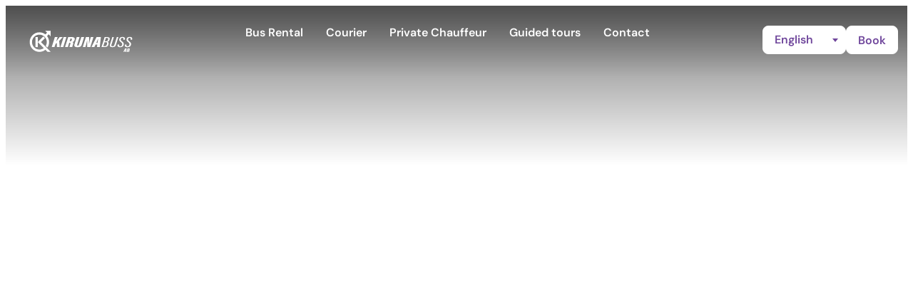

--- FILE ---
content_type: text/html; charset=UTF-8
request_url: https://kirunabuss.se/en/
body_size: 42359
content:
<!doctype html><html lang="en-US" prefix="og: https://ogp.me/ns#"><head><script data-no-optimize="1">var litespeed_docref=sessionStorage.getItem("litespeed_docref");litespeed_docref&&(Object.defineProperty(document,"referrer",{get:function(){return litespeed_docref}}),sessionStorage.removeItem("litespeed_docref"));</script> <meta charset="UTF-8"><meta name="viewport" content="width=device-width, initial-scale=1"><link rel="profile" href="https://gmpg.org/xfn/11"><style>img:is([sizes="auto" i], [sizes^="auto," i]) { contain-intrinsic-size: 3000px 1500px }</style><link rel="alternate" hreflang="en" href="https://kirunabuss.se/en/" /><link rel="alternate" hreflang="sv" href="https://kirunabuss.se/" /><link rel="alternate" hreflang="x-default" href="https://kirunabuss.se/" /><title>Home - Kiruna Buss</title><meta name="description" content="Kiruna Buss offers bus rental, transfers, package tours, and private chauffeur services in Kiruna. Travel safely and comfortably with local service and experience since 1991."/><meta name="robots" content="follow, index, max-snippet:-1, max-video-preview:-1, max-image-preview:large"/><link rel="canonical" href="https://kirunabuss.se/en/" /><meta property="og:locale" content="en_US" /><meta property="og:type" content="website" /><meta property="og:title" content="Home - Kiruna Buss" /><meta property="og:description" content="Kiruna Buss offers bus rental, transfers, package tours, and private chauffeur services in Kiruna. Travel safely and comfortably with local service and experience since 1991." /><meta property="og:url" content="https://kirunabuss.se/en/" /><meta property="og:site_name" content="Kirunabuss" /><meta property="og:updated_time" content="2025-10-15T11:25:26+02:00" /><meta property="article:published_time" content="2023-12-01T08:43:05+01:00" /><meta property="article:modified_time" content="2025-10-15T11:25:26+02:00" /><meta name="twitter:card" content="summary_large_image" /><meta name="twitter:title" content="Home - Kiruna Buss" /><meta name="twitter:description" content="Kiruna Buss offers bus rental, transfers, package tours, and private chauffeur services in Kiruna. Travel safely and comfortably with local service and experience since 1991." /><meta name="twitter:label1" content="Written by" /><meta name="twitter:data1" content="haus" /><meta name="twitter:label2" content="Time to read" /><meta name="twitter:data2" content="Less than a minute" /> <script type="application/ld+json" class="rank-math-schema-pro">{"@context":"https://schema.org","@graph":[{"@type":"Place","@id":"https://kirunabuss.se/en/#place/","geo":{"@type":"GeoCoordinates","latitude":"67.84762522724863","longitude":" 20.26063052606393"},"hasMap":"https://www.google.com/maps/search/?api=1&amp;query=67.84762522724863, 20.26063052606393","address":{"@type":"PostalAddress","streetAddress":"Forv\u00e4gen 13","addressLocality":"Kiruna","addressRegion":"Norrbottens l\u00e4n","postalCode":"981 38","addressCountry":"SE"}},{"@type":"Organization","@id":"https://kirunabuss.se/en/#organization/","name":"Kiruna Buss AB","url":"https://kirunabuss.se","email":"info@kirunabuss.se","address":{"@type":"PostalAddress","streetAddress":"Forv\u00e4gen 13","addressLocality":"Kiruna","addressRegion":"Norrbottens l\u00e4n","postalCode":"981 38","addressCountry":"SE"},"logo":{"@type":"ImageObject","@id":"https://kirunabuss.se/en/#logo/","url":"https://kirunabuss.se/wp-content/uploads/2023/12/logo-kiruna-buss-black.svg","contentUrl":"https://kirunabuss.se/wp-content/uploads/2023/12/logo-kiruna-buss-black.svg","caption":"Kirunabuss","inLanguage":"en-US","width":"201","height":"44"},"contactPoint":[{"@type":"ContactPoint","telephone":"+46 980-124 00.","contactType":"customer support"}],"description":"Hos oss handlar det inte bara om att ta dig fr\u00e5n punkt A till B. Det handlar om att g\u00f6ra det bekv\u00e4mt, smidigt och trevligt. V\u00e5ra bussar h\u00e5ller h\u00f6g klass och v\u00e5ra f\u00f6rare \u00e4r alltid v\u00e4lkl\u00e4dda, professionella och l\u00e4tta att prata med. Oavsett om du ska till flyget, ut p\u00e5 en tur eller ha transport till ett speciellt tillf\u00e4lle, ser vi till att du reser med stil.","legalName":"Kiruna Buss AB","foundingDate":"1991","iso6523Code":"0007:5565280786","vatID":"SE556528078601","location":{"@id":"https://kirunabuss.se/en/#place/"}},{"@type":"WebSite","@id":"https://kirunabuss.se/en/#website/","url":"https://kirunabuss.se/en/","name":"Kirunabuss","alternateName":"Kirunabuss","publisher":{"@id":"https://kirunabuss.se/en/#organization/"},"inLanguage":"en-US","potentialAction":{"@type":"SearchAction","target":"https://kirunabuss.se/en/?s={search_term_string}","query-input":"required name=search_term_string"}},{"@type":"WebPage","@id":"https://kirunabuss.se/en/#webpage","url":"https://kirunabuss.se/en/","name":"Home - Kiruna Buss","datePublished":"2023-12-01T08:43:05+01:00","dateModified":"2025-10-15T11:25:26+02:00","about":{"@id":"https://kirunabuss.se/en/#organization/"},"isPartOf":{"@id":"https://kirunabuss.se/en/#website/"},"inLanguage":"en-US"},{"@type":"Person","@id":"https://kirunabuss.se/en/#author","name":"haus","image":{"@type":"ImageObject","@id":"https://secure.gravatar.com/avatar/6c46c5b20e967ed78c3d2960e117be253bd23d7975c52bc4561c91e6fbaee48f?s=96&amp;d=mm&amp;r=g","url":"https://secure.gravatar.com/avatar/6c46c5b20e967ed78c3d2960e117be253bd23d7975c52bc4561c91e6fbaee48f?s=96&amp;d=mm&amp;r=g","caption":"haus","inLanguage":"en-US"},"sameAs":["https://kirunabuss.se"],"worksFor":{"@id":"https://kirunabuss.se/en/#organization/"}},{"@type":"Article","headline":"Home - Kiruna Buss","keywords":"Kiruna Buss","datePublished":"2023-12-01T08:43:05+01:00","dateModified":"2025-10-15T11:25:26+02:00","author":{"@id":"https://kirunabuss.se/en/#author","name":"haus"},"publisher":{"@id":"https://kirunabuss.se/en/#organization/"},"description":"Kiruna Buss offers bus rental, transfers, package tours, and private chauffeur services in Kiruna. Travel safely and comfortably with local service and experience since 1991.","name":"Home - Kiruna Buss","@id":"https://kirunabuss.se/en/#richSnippet","isPartOf":{"@id":"https://kirunabuss.se/en/#webpage"},"inLanguage":"en-US","mainEntityOfPage":{"@id":"https://kirunabuss.se/en/#webpage"}}]}</script> <link rel='dns-prefetch' href='//api.mapbox.com' /><link rel='dns-prefetch' href='//cdnjs.cloudflare.com' /><link rel="alternate" type="application/rss+xml" title="Kiruna Buss &raquo; Feed" href="https://kirunabuss.se/en/feed/" /><link rel="alternate" type="application/rss+xml" title="Kiruna Buss &raquo; Comments Feed" href="https://kirunabuss.se/en/comments/feed/" /><style id="litespeed-ccss">.jet-listing-grid__items{display:-webkit-box;display:-ms-flexbox;display:flex;-ms-flex-wrap:wrap;flex-wrap:wrap;margin:0-10px;width:calc(100% + 20px)}.jet-listing-grid__items.grid-col-desk-3{--columns:3}@media (max-width:1024px){.jet-listing-grid__items.grid-col-tablet-1{--columns:1}}@media (max-width:767px){.jet-listing-grid__items.grid-col-mobile-1{--columns:1}}.jet-listing-grid__item{padding:10px;-webkit-box-sizing:border-box;box-sizing:border-box}.jet-listing-grid__items>.jet-listing-grid__item{max-width:calc(100%/var(--columns));-webkit-box-flex:0;-ms-flex:0 0 calc(100%/var(--columns));flex:0 0 calc(100%/var(--columns))}.jet-listing-grid__slider>.jet-listing-grid__items:not(.slick-initialized)>.jet-listing-grid__item{display:none}.jet-listing-not-found{text-align:center;display:block;margin:0;width:100%}:root{--wp--preset--aspect-ratio--square:1;--wp--preset--aspect-ratio--4-3:4/3;--wp--preset--aspect-ratio--3-4:3/4;--wp--preset--aspect-ratio--3-2:3/2;--wp--preset--aspect-ratio--2-3:2/3;--wp--preset--aspect-ratio--16-9:16/9;--wp--preset--aspect-ratio--9-16:9/16;--wp--preset--color--black:#000000;--wp--preset--color--cyan-bluish-gray:#abb8c3;--wp--preset--color--white:#ffffff;--wp--preset--color--pale-pink:#f78da7;--wp--preset--color--vivid-red:#cf2e2e;--wp--preset--color--luminous-vivid-orange:#ff6900;--wp--preset--color--luminous-vivid-amber:#fcb900;--wp--preset--color--light-green-cyan:#7bdcb5;--wp--preset--color--vivid-green-cyan:#00d084;--wp--preset--color--pale-cyan-blue:#8ed1fc;--wp--preset--color--vivid-cyan-blue:#0693e3;--wp--preset--color--vivid-purple:#9b51e0;--wp--preset--gradient--vivid-cyan-blue-to-vivid-purple:linear-gradient(135deg,rgba(6,147,227,1) 0%,rgb(155,81,224) 100%);--wp--preset--gradient--light-green-cyan-to-vivid-green-cyan:linear-gradient(135deg,rgb(122,220,180) 0%,rgb(0,208,130) 100%);--wp--preset--gradient--luminous-vivid-amber-to-luminous-vivid-orange:linear-gradient(135deg,rgba(252,185,0,1) 0%,rgba(255,105,0,1) 100%);--wp--preset--gradient--luminous-vivid-orange-to-vivid-red:linear-gradient(135deg,rgba(255,105,0,1) 0%,rgb(207,46,46) 100%);--wp--preset--gradient--very-light-gray-to-cyan-bluish-gray:linear-gradient(135deg,rgb(238,238,238) 0%,rgb(169,184,195) 100%);--wp--preset--gradient--cool-to-warm-spectrum:linear-gradient(135deg,rgb(74,234,220) 0%,rgb(151,120,209) 20%,rgb(207,42,186) 40%,rgb(238,44,130) 60%,rgb(251,105,98) 80%,rgb(254,248,76) 100%);--wp--preset--gradient--blush-light-purple:linear-gradient(135deg,rgb(255,206,236) 0%,rgb(152,150,240) 100%);--wp--preset--gradient--blush-bordeaux:linear-gradient(135deg,rgb(254,205,165) 0%,rgb(254,45,45) 50%,rgb(107,0,62) 100%);--wp--preset--gradient--luminous-dusk:linear-gradient(135deg,rgb(255,203,112) 0%,rgb(199,81,192) 50%,rgb(65,88,208) 100%);--wp--preset--gradient--pale-ocean:linear-gradient(135deg,rgb(255,245,203) 0%,rgb(182,227,212) 50%,rgb(51,167,181) 100%);--wp--preset--gradient--electric-grass:linear-gradient(135deg,rgb(202,248,128) 0%,rgb(113,206,126) 100%);--wp--preset--gradient--midnight:linear-gradient(135deg,rgb(2,3,129) 0%,rgb(40,116,252) 100%);--wp--preset--font-size--small:13px;--wp--preset--font-size--medium:20px;--wp--preset--font-size--large:36px;--wp--preset--font-size--x-large:42px;--wp--preset--spacing--20:0.44rem;--wp--preset--spacing--30:0.67rem;--wp--preset--spacing--40:1rem;--wp--preset--spacing--50:1.5rem;--wp--preset--spacing--60:2.25rem;--wp--preset--spacing--70:3.38rem;--wp--preset--spacing--80:5.06rem;--wp--preset--shadow--natural:6px 6px 9px rgba(0, 0, 0, 0.2);--wp--preset--shadow--deep:12px 12px 50px rgba(0, 0, 0, 0.4);--wp--preset--shadow--sharp:6px 6px 0px rgba(0, 0, 0, 0.2);--wp--preset--shadow--outlined:6px 6px 0px -3px rgba(255, 255, 255, 1), 6px 6px rgba(0, 0, 0, 1);--wp--preset--shadow--crisp:6px 6px 0px rgba(0, 0, 0, 1)}:root{--wp--style--global--content-size:800px;--wp--style--global--wide-size:1200px}:where(body){margin:0}:root{--wp--style--block-gap:24px}body{padding-top:0;padding-right:0;padding-bottom:0;padding-left:0}a:where(:not(.wp-element-button)){text-decoration:underline}.wpml-ls-legacy-dropdown-click{width:15.5em;max-width:100%}.wpml-ls-legacy-dropdown-click>ul{position:relative;padding:0;margin:0!important;list-style-type:none}.wpml-ls-legacy-dropdown-click .wpml-ls-item{padding:0;margin:0;list-style-type:none}.wpml-ls-legacy-dropdown-click a{display:block;text-decoration:none;color:#444;border:1px solid #cdcdcd;background-color:#fff;padding:5px 10px;line-height:1}.wpml-ls-legacy-dropdown-click a span{vertical-align:middle}.wpml-ls-legacy-dropdown-click a.wpml-ls-item-toggle{position:relative;padding-right:calc(10px + 1.4em)}.wpml-ls-legacy-dropdown-click a.wpml-ls-item-toggle:after{content:"";vertical-align:middle;display:inline-block;border:.35em solid #fff0;border-top:.5em solid;position:absolute;right:10px;top:calc(50% - .175em)}.wpml-ls-legacy-dropdown-click .wpml-ls-sub-menu{visibility:hidden;position:absolute;top:100%;right:0;left:0;border-top:1px solid #cdcdcd;padding:0;margin:0;list-style-type:none;z-index:101}.wpml-ls-legacy-dropdown-click .wpml-ls-sub-menu a{border-width:0 1px 1px}:root{--direction-multiplier:1}.elementor-screen-only{height:1px;margin:-1px;overflow:hidden;padding:0;position:absolute;top:-10000em;width:1px;clip:rect(0,0,0,0);border:0}.elementor *,.elementor :after,.elementor :before{box-sizing:border-box}.elementor a{box-shadow:none;text-decoration:none}.elementor img{border:none;border-radius:0;box-shadow:none;height:auto;max-width:100%}.elementor-element{--flex-direction:initial;--flex-wrap:initial;--justify-content:initial;--align-items:initial;--align-content:initial;--gap:initial;--flex-basis:initial;--flex-grow:initial;--flex-shrink:initial;--order:initial;--align-self:initial;align-self:var(--align-self);flex-basis:var(--flex-basis);flex-grow:var(--flex-grow);flex-shrink:var(--flex-shrink);order:var(--order)}.elementor-element:where(.e-con-full,.elementor-widget){align-content:var(--align-content);align-items:var(--align-items);flex-direction:var(--flex-direction);flex-wrap:var(--flex-wrap);gap:var(--row-gap) var(--column-gap);justify-content:var(--justify-content)}.elementor-invisible{visibility:hidden}@media (max-width:767px){.elementor-mobile-align-justify .elementor-button{width:100%}}:root{--page-title-display:block}.elementor-widget{position:relative}.elementor-widget:not(:last-child){margin-bottom:var(--kit-widget-spacing,20px)}.elementor-widget:not(:last-child).elementor-widget__width-auto{margin-bottom:0}.elementor-grid{display:grid;grid-column-gap:var(--grid-column-gap);grid-row-gap:var(--grid-row-gap)}.elementor-grid .elementor-grid-item{min-width:0}.elementor-grid-0 .elementor-grid{display:inline-block;margin-bottom:calc(-1*var(--grid-row-gap));width:100%;word-spacing:var(--grid-column-gap)}.elementor-grid-0 .elementor-grid .elementor-grid-item{display:inline-block;margin-bottom:var(--grid-row-gap);word-break:break-word}@media (prefers-reduced-motion:no-preference){html{scroll-behavior:smooth}}.e-con{--border-radius:0;--border-top-width:0px;--border-right-width:0px;--border-bottom-width:0px;--border-left-width:0px;--border-style:initial;--border-color:initial;--container-widget-width:100%;--container-widget-height:initial;--container-widget-flex-grow:0;--container-widget-align-self:initial;--content-width:min(100%,var(--container-max-width,1140px));--width:100%;--min-height:initial;--height:auto;--text-align:initial;--margin-top:0px;--margin-right:0px;--margin-bottom:0px;--margin-left:0px;--padding-top:var(--container-default-padding-top,10px);--padding-right:var(--container-default-padding-right,10px);--padding-bottom:var(--container-default-padding-bottom,10px);--padding-left:var(--container-default-padding-left,10px);--position:relative;--z-index:revert;--overflow:visible;--gap:var(--widgets-spacing,20px);--row-gap:var(--widgets-spacing-row,20px);--column-gap:var(--widgets-spacing-column,20px);--overlay-mix-blend-mode:initial;--overlay-opacity:1;--e-con-grid-template-columns:repeat(3,1fr);--e-con-grid-template-rows:repeat(2,1fr);border-radius:var(--border-radius);height:var(--height);min-height:var(--min-height);min-width:0;overflow:var(--overflow);position:var(--position);width:var(--width);z-index:var(--z-index);--flex-wrap-mobile:wrap;margin-block-end:var(--margin-block-end);margin-block-start:var(--margin-block-start);margin-inline-end:var(--margin-inline-end);margin-inline-start:var(--margin-inline-start);padding-inline-end:var(--padding-inline-end);padding-inline-start:var(--padding-inline-start)}.e-con{--margin-block-start:var(--margin-top);--margin-block-end:var(--margin-bottom);--margin-inline-start:var(--margin-left);--margin-inline-end:var(--margin-right);--padding-inline-start:var(--padding-left);--padding-inline-end:var(--padding-right);--padding-block-start:var(--padding-top);--padding-block-end:var(--padding-bottom);--border-block-start-width:var(--border-top-width);--border-block-end-width:var(--border-bottom-width);--border-inline-start-width:var(--border-left-width);--border-inline-end-width:var(--border-right-width)}.e-con.e-flex{--flex-direction:column;--flex-basis:auto;--flex-grow:0;--flex-shrink:1;flex:var(--flex-grow) var(--flex-shrink) var(--flex-basis)}.e-con-full,.e-con>.e-con-inner{padding-block-end:var(--padding-block-end);padding-block-start:var(--padding-block-start);text-align:var(--text-align)}.e-con-full.e-flex,.e-con.e-flex>.e-con-inner{flex-direction:var(--flex-direction)}.e-con,.e-con>.e-con-inner{display:var(--display)}.e-con.e-grid{--grid-justify-content:start;--grid-align-content:start;--grid-auto-flow:row}.e-con.e-grid{align-content:var(--grid-align-content);align-items:var(--align-items);grid-auto-flow:var(--grid-auto-flow);grid-template-columns:var(--e-con-grid-template-columns);grid-template-rows:var(--e-con-grid-template-rows);justify-content:var(--grid-justify-content);justify-items:var(--justify-items)}.e-con-boxed.e-flex{align-content:normal;align-items:normal;flex-direction:column;flex-wrap:nowrap;justify-content:normal}.e-con-boxed{gap:initial;text-align:initial}.e-con.e-flex>.e-con-inner{align-content:var(--align-content);align-items:var(--align-items);align-self:auto;flex-basis:auto;flex-grow:1;flex-shrink:1;flex-wrap:var(--flex-wrap);justify-content:var(--justify-content)}.e-con>.e-con-inner{gap:var(--row-gap) var(--column-gap);height:100%;margin:0 auto;max-width:var(--content-width);padding-inline-end:0;padding-inline-start:0;width:100%}:is(.elementor-section-wrap,[data-elementor-id])>.e-con{--margin-left:auto;--margin-right:auto;max-width:min(100%,var(--width))}.e-con .elementor-widget.elementor-widget{margin-block-end:0}.e-con:before{border-block-end-width:var(--border-block-end-width);border-block-start-width:var(--border-block-start-width);border-color:var(--border-color);border-inline-end-width:var(--border-inline-end-width);border-inline-start-width:var(--border-inline-start-width);border-radius:var(--border-radius);border-style:var(--border-style);content:var(--background-overlay);display:block;height:max(100% + var(--border-top-width) + var(--border-bottom-width),100%);left:calc(0px - var(--border-left-width));mix-blend-mode:var(--overlay-mix-blend-mode);opacity:var(--overlay-opacity);position:absolute;top:calc(0px - var(--border-top-width));width:max(100% + var(--border-left-width) + var(--border-right-width),100%)}.e-con .elementor-widget{min-width:0}.e-con>.e-con-inner>.elementor-widget>.elementor-widget-container,.e-con>.elementor-widget>.elementor-widget-container{height:100%}.e-con.e-con>.e-con-inner>.elementor-widget,.elementor.elementor .e-con>.elementor-widget{max-width:100%}.e-con .elementor-widget:not(:last-child){--kit-widget-spacing:0px}@media (max-width:767px){.e-con.e-flex{--width:100%;--flex-wrap:var(--flex-wrap-mobile)}}.elementor-heading-title{line-height:1;margin:0;padding:0}.elementor-button{background-color:#69727d;border-radius:3px;color:#fff;display:inline-block;font-size:15px;line-height:1;padding:12px 24px;fill:#fff;text-align:center}.elementor-button:visited{color:#fff}.elementor-button-content-wrapper{display:flex;flex-direction:row;gap:5px;justify-content:center}.elementor-button-text{display:inline-block}.elementor-button span{text-decoration:inherit}.elementor-view-stacked .elementor-icon{background-color:#69727d;color:#fff;padding:.5em;fill:#fff}.elementor-icon{color:#69727d;display:inline-block;font-size:50px;line-height:1;text-align:center}.elementor-icon i,.elementor-icon svg{display:block;height:1em;position:relative;width:1em}.elementor-icon i:before,.elementor-icon svg:before{left:50%;position:absolute;transform:translateX(-50%)}.elementor-shape-square .elementor-icon{border-radius:0}.elementor-shape-circle .elementor-icon{border-radius:50%}@media (max-width:767px){.elementor .elementor-hidden-mobile{display:none}}@media (min-width:768px) and (max-width:1024px){.elementor .elementor-hidden-tablet{display:none}}@media (min-width:1025px) and (max-width:99999px){.elementor .elementor-hidden-desktop{display:none}}.elementor-widget-image{text-align:center}.elementor-widget-image a{display:inline-block}.elementor-widget-image a img[src$=".svg"]{width:48px}.elementor-widget-image img{display:inline-block;vertical-align:middle}.elementor-item:after,.elementor-item:before{display:block;position:absolute}.elementor-item:not(:hover):not(:focus):not(.elementor-item-active):not(.highlighted):after,.elementor-item:not(:hover):not(:focus):not(.elementor-item-active):not(.highlighted):before{opacity:0}.elementor-nav-menu--main .elementor-nav-menu a{padding:13px 20px}.elementor-nav-menu--layout-horizontal{display:flex}.elementor-nav-menu--layout-horizontal .elementor-nav-menu{display:flex;flex-wrap:wrap}.elementor-nav-menu--layout-horizontal .elementor-nav-menu a{flex-grow:1;white-space:nowrap}.elementor-nav-menu--layout-horizontal .elementor-nav-menu>li{display:flex}.elementor-nav-menu--layout-horizontal .elementor-nav-menu>li:not(:first-child)>a{margin-inline-start:var(--e-nav-menu-horizontal-menu-item-margin)}.elementor-nav-menu--layout-horizontal .elementor-nav-menu>li:not(:last-child)>a{margin-inline-end:var(--e-nav-menu-horizontal-menu-item-margin)}.elementor-nav-menu--layout-horizontal .elementor-nav-menu>li:not(:last-child):after{align-self:center;border-color:var(--e-nav-menu-divider-color,#000);border-left-style:var(--e-nav-menu-divider-style,solid);border-left-width:var(--e-nav-menu-divider-width,2px);content:var(--e-nav-menu-divider-content,none);height:var(--e-nav-menu-divider-height,35%)}.elementor-nav-menu__align-center .elementor-nav-menu{justify-content:center;margin-inline-end:auto;margin-inline-start:auto}.elementor-nav-menu__align-center .elementor-nav-menu--layout-vertical>ul>li>a{justify-content:center}.elementor-widget-nav-menu .elementor-widget-container{display:flex;flex-direction:column}.elementor-nav-menu{position:relative;z-index:2}.elementor-nav-menu:after{clear:both;content:" ";display:block;font:0/0 serif;height:0;overflow:hidden;visibility:hidden}.elementor-nav-menu,.elementor-nav-menu li{display:block;line-height:normal;list-style:none;margin:0;padding:0}.elementor-nav-menu a,.elementor-nav-menu li{position:relative}.elementor-nav-menu li{border-width:0}.elementor-nav-menu a{align-items:center;display:flex}.elementor-nav-menu a{line-height:20px;padding:10px 20px}.elementor-nav-menu--dropdown{background-color:#fff;font-size:13px}.elementor-nav-menu--dropdown-none .elementor-nav-menu--dropdown{display:none}.elementor-nav-menu--dropdown.elementor-nav-menu__container{margin-top:10px;overflow-x:hidden;overflow-y:auto;transform-origin:top}.elementor-nav-menu--dropdown a{color:#33373d}.elementor-widget-social-icons.elementor-grid-0 .elementor-widget-container{font-size:0;line-height:1}.elementor-widget-social-icons .elementor-grid{grid-column-gap:var(--grid-column-gap,5px);grid-row-gap:var(--grid-row-gap,5px);grid-template-columns:var(--grid-template-columns);justify-content:var(--justify-content,center);justify-items:var(--justify-content,center)}.elementor-icon.elementor-social-icon{font-size:var(--icon-size,25px);height:calc(var(--icon-size, 25px) + 2*var(--icon-padding, .5em));line-height:var(--icon-size,25px);width:calc(var(--icon-size, 25px) + 2*var(--icon-padding, .5em))}.elementor-social-icon{--e-social-icon-icon-color:#fff;align-items:center;background-color:#69727d;display:inline-flex;justify-content:center;text-align:center}.elementor-social-icon i{color:var(--e-social-icon-icon-color)}.elementor-social-icon:last-child{margin:0}.elementor-social-icon-linkedin{background-color:#0077b5}[data-elementor-type=popup]:not(.elementor-edit-area){display:none}.elementor-widget-divider{--divider-border-style:none;--divider-border-width:1px;--divider-color:#0c0d0e;--divider-icon-size:20px;--divider-element-spacing:10px;--divider-pattern-height:24px;--divider-pattern-size:20px;--divider-pattern-url:none;--divider-pattern-repeat:repeat-x}.elementor-widget-divider .elementor-divider{display:flex}.elementor-widget-divider .elementor-divider-separator{direction:ltr;display:flex;margin:0}.elementor-widget-divider:not(.elementor-widget-divider--view-line_text):not(.elementor-widget-divider--view-line_icon) .elementor-divider-separator{border-block-start:var(--divider-border-width) var(--divider-border-style) var(--divider-color)}.e-con>.elementor-widget-divider{width:var(--container-widget-width,100%);--flex-grow:var( --container-widget-flex-grow )}.elementor-kit-5{--e-global-color-accent:#70479C;--e-global-color-primary:#FFFFFF;--e-global-color-secondary:#FAF5FF;--e-global-color-text:#70479C;--e-global-color-d88861e:#424242;--e-global-color-0ef16bb:#FFFFFF;--e-global-color-6988bef:#424242;--e-global-color-f94c3f3:#FFFFFF;--e-global-color-08be8bf:#5A5C5C;--e-global-color-dc612e5:#FFFFFFCC;--e-global-color-0a9dd3b:#00000033;--e-global-color-d8c7741:#FFFFFF33;--e-global-color-887c931:#70479C;--e-global-color-99e6f45:#424242;--e-global-color-7a5f71b:#5A5C5C;--e-global-color-09d979d:#70479C;--e-global-color-b51fd87:#F2E4FF;--e-global-typography-primary-font-family:"DM Sans";--e-global-typography-primary-font-size:1rem;--e-global-typography-primary-font-weight:600;--e-global-typography-secondary-font-family:"DM Sans";--e-global-typography-secondary-font-size:1rem;--e-global-typography-secondary-font-weight:400;--e-global-typography-text-font-family:"DM Sans";--e-global-typography-text-font-size:1rem;--e-global-typography-text-font-weight:400;--e-global-typography-accent-font-family:"DM Sans";--e-global-typography-accent-font-size:1rem;--e-global-typography-accent-font-weight:500;--e-global-typography-9d9ed64-font-family:"DM Sans";--e-global-typography-9d9ed64-font-size:4rem;--e-global-typography-9d9ed64-font-weight:700;--e-global-typography-9d9ed64-line-height:1em;--e-global-typography-c1a7aec-font-family:"DM Sans";--e-global-typography-c1a7aec-font-size:2.625rem;--e-global-typography-c1a7aec-font-weight:700;--e-global-typography-c1a7aec-line-height:1em;--e-global-typography-1f7245b-font-family:"DM Sans";--e-global-typography-1f7245b-font-size:2rem;--e-global-typography-1f7245b-font-weight:700;--e-global-typography-1f7245b-line-height:1em;--e-global-typography-004cb1b-font-family:"DM Sans";--e-global-typography-004cb1b-font-size:1.25rem;--e-global-typography-004cb1b-font-weight:700;--e-global-typography-004cb1b-line-height:1em;--e-global-typography-f76cafd-font-family:"DM Sans";--e-global-typography-f76cafd-font-size:1.2rem;--e-global-typography-f76cafd-font-weight:500;--e-global-typography-f76cafd-line-height:1.6em;--e-global-typography-be4fc2f-font-family:"DM Sans";--e-global-typography-be4fc2f-font-size:1.25rem;--e-global-typography-be4fc2f-font-weight:700;--e-global-typography-be4fc2f-line-height:1.5em;--e-global-typography-cae040d-font-family:"DM Sans";--e-global-typography-cae040d-font-size:1rem;--e-global-typography-cae040d-font-weight:400;--e-global-typography-cae040d-line-height:1.4em;--e-global-typography-14c6a1c-font-family:"DM Sans";--e-global-typography-14c6a1c-font-size:1rem;--e-global-typography-14c6a1c-font-weight:600;--e-global-typography-14c6a1c-line-height:1.3em;--e-global-typography-d0f0ca6-font-family:"DM Sans";--e-global-typography-d0f0ca6-font-size:1.125rem;--e-global-typography-d0f0ca6-font-weight:600;--e-global-typography-d0f0ca6-line-height:1em;--e-global-typography-68da2f6-font-family:"DM Sans";--e-global-typography-68da2f6-font-size:1rem;--e-global-typography-68da2f6-font-weight:500;--e-global-typography-68da2f6-line-height:1.3em;--e-global-typography-db84d5f-font-family:"DM Sans";--e-global-typography-db84d5f-font-size:0.875rem;--e-global-typography-db84d5f-font-weight:700;--e-global-typography-db84d5f-text-transform:uppercase;--e-global-typography-db84d5f-line-height:1.3em;--e-global-typography-db84d5f-letter-spacing:0.1em;background-color:var(--e-global-color-primary);color:var(--e-global-color-6988bef);font-family:var(--e-global-typography-f76cafd-font-family),Sans-serif;font-size:var(--e-global-typography-f76cafd-font-size);font-weight:var(--e-global-typography-f76cafd-font-weight);line-height:var(--e-global-typography-f76cafd-line-height)}.elementor-kit-5 .elementor-button{background-color:var(--e-global-color-secondary);font-family:var(--e-global-typography-9d9ed64-font-family),Sans-serif;font-size:var(--e-global-typography-9d9ed64-font-size);font-weight:var(--e-global-typography-9d9ed64-font-weight);line-height:var(--e-global-typography-9d9ed64-line-height);color:var(--e-global-color-accent);border-style:solid;border-width:1px 1px 1px 1px;border-color:var(--e-global-color-secondary);border-radius:8px 8px 8px 8px;padding:12px 24px 12px 24px}.elementor-kit-5 p{margin-block-end:.75em}.elementor-kit-5 a{color:var(--e-global-color-accent);font-family:var(--e-global-typography-f76cafd-font-family),Sans-serif;font-size:var(--e-global-typography-f76cafd-font-size);font-weight:var(--e-global-typography-f76cafd-font-weight);line-height:var(--e-global-typography-f76cafd-line-height)}.elementor-kit-5 h1{color:var(--e-global-color-d88861e);font-family:var(--e-global-typography-c1a7aec-font-family),Sans-serif;font-size:var(--e-global-typography-c1a7aec-font-size);font-weight:var(--e-global-typography-c1a7aec-font-weight);line-height:var(--e-global-typography-c1a7aec-line-height)}.elementor-kit-5 h2{color:var(--e-global-color-d88861e);font-family:var(--e-global-typography-c1a7aec-font-family),Sans-serif;font-size:var(--e-global-typography-c1a7aec-font-size);font-weight:var(--e-global-typography-c1a7aec-font-weight);line-height:var(--e-global-typography-c1a7aec-line-height)}.elementor-kit-5 h3{color:var(--e-global-color-d88861e);font-family:var(--e-global-typography-1f7245b-font-family),Sans-serif;font-size:var(--e-global-typography-1f7245b-font-size);font-weight:var(--e-global-typography-1f7245b-font-weight);line-height:var(--e-global-typography-1f7245b-line-height)}.e-con{--container-max-width:1600px}.elementor-widget:not(:last-child){margin-block-end:16px}.elementor-element{--widgets-spacing:16px 16px;--widgets-spacing-row:16px;--widgets-spacing-column:16px}@media (max-width:1024px){.elementor-kit-5{font-size:var(--e-global-typography-f76cafd-font-size);line-height:var(--e-global-typography-f76cafd-line-height)}.elementor-kit-5 a{font-size:var(--e-global-typography-f76cafd-font-size);line-height:var(--e-global-typography-f76cafd-line-height)}.elementor-kit-5 h1{font-size:var(--e-global-typography-c1a7aec-font-size);line-height:var(--e-global-typography-c1a7aec-line-height)}.elementor-kit-5 h2{font-size:var(--e-global-typography-c1a7aec-font-size);line-height:var(--e-global-typography-c1a7aec-line-height)}.elementor-kit-5 h3{font-size:var(--e-global-typography-1f7245b-font-size);line-height:var(--e-global-typography-1f7245b-line-height)}.elementor-kit-5 .elementor-button{font-size:var(--e-global-typography-9d9ed64-font-size);line-height:var(--e-global-typography-9d9ed64-line-height)}.e-con{--container-max-width:1024px}}@media (max-width:767px){.elementor-kit-5{--e-global-typography-9d9ed64-font-size:2.5rem;--e-global-typography-c1a7aec-font-size:1.75rem;--e-global-typography-1f7245b-font-size:1.5rem;--e-global-typography-004cb1b-font-size:1rem;--e-global-typography-f76cafd-font-size:1.063rem;--e-global-typography-be4fc2f-font-size:1.063rem;--e-global-typography-14c6a1c-font-size:1rem;--e-global-typography-d0f0ca6-font-size:1rem;--e-global-typography-68da2f6-font-size:1rem;--e-global-typography-db84d5f-font-size:0.8rem;font-size:var(--e-global-typography-f76cafd-font-size);line-height:var(--e-global-typography-f76cafd-line-height)}.elementor-kit-5 a{font-size:var(--e-global-typography-f76cafd-font-size);line-height:var(--e-global-typography-f76cafd-line-height)}.elementor-kit-5 h1{font-size:var(--e-global-typography-c1a7aec-font-size);line-height:var(--e-global-typography-c1a7aec-line-height)}.elementor-kit-5 h2{font-size:var(--e-global-typography-c1a7aec-font-size);line-height:var(--e-global-typography-c1a7aec-line-height)}.elementor-kit-5 h3{font-size:var(--e-global-typography-1f7245b-font-size);line-height:var(--e-global-typography-1f7245b-line-height)}.elementor-kit-5 .elementor-button{font-size:var(--e-global-typography-9d9ed64-font-size);line-height:var(--e-global-typography-9d9ed64-line-height)}.e-con{--container-max-width:767px}}.elementor-2 .elementor-element.elementor-element-cb3460d{--display:flex;--min-height:750px;--flex-direction:column;--container-widget-width:100%;--container-widget-height:initial;--container-widget-flex-grow:0;--container-widget-align-self:initial;--flex-wrap-mobile:wrap;--justify-content:center;--overlay-opacity:0.8}.elementor-2 .elementor-element.elementor-element-cb3460d:not(.elementor-motion-effects-element-type-background){background-image:url(https://kirunabuss.se/wp-content/uploads/2025/06/chatgpt-image-26-maj-2025-08_46_13-sommar-1.png);background-position:center center;background-repeat:no-repeat;background-size:cover}.elementor-2 .elementor-element.elementor-element-cb3460d::before{background-color:#fff0;--background-overlay:'';background-image:linear-gradient(180deg,#000000B3 0%,#00000000 30%)}.elementor-2 .elementor-element.elementor-element-e57c7c5{--display:flex;--align-items:center;--container-widget-width:calc( ( 1 - var( --container-widget-flex-grow ) ) * 100% );--gap:32px 32px;--row-gap:32px;--column-gap:32px}.elementor-2 .elementor-element.elementor-element-1a04f54{--display:flex}.elementor-2 .elementor-element.elementor-element-7abfdf2{text-align:center}.elementor-2 .elementor-element.elementor-element-7abfdf2 .elementor-heading-title{font-family:var(--e-global-typography-9d9ed64-font-family),Sans-serif;font-size:var(--e-global-typography-9d9ed64-font-size);font-weight:var(--e-global-typography-9d9ed64-font-weight);line-height:var(--e-global-typography-9d9ed64-line-height);color:var(--e-global-color-0ef16bb)}.elementor-2 .elementor-element.elementor-element-7a2b0dd{text-align:center}.elementor-2 .elementor-element.elementor-element-7a2b0dd .elementor-heading-title{font-family:var(--e-global-typography-f76cafd-font-family),Sans-serif;font-size:var(--e-global-typography-f76cafd-font-size);font-weight:var(--e-global-typography-f76cafd-font-weight);line-height:var(--e-global-typography-f76cafd-line-height);color:var(--e-global-color-f94c3f3)}.elementor-2 .elementor-element.elementor-element-52898cf{--display:flex;--flex-direction:column;--container-widget-width:100%;--container-widget-height:initial;--container-widget-flex-grow:0;--container-widget-align-self:initial;--flex-wrap-mobile:wrap;--gap:32px 32px;--row-gap:32px;--column-gap:32px}.elementor-2 .elementor-element.elementor-element-3d77ad2{--display:flex;--flex-direction:row;--container-widget-width:initial;--container-widget-height:100%;--container-widget-flex-grow:1;--container-widget-align-self:stretch;--flex-wrap-mobile:wrap}.elementor-2 .elementor-element.elementor-element-11ec083.elementor-element{--align-self:center}.elementor-2 .elementor-element.elementor-element-11ec083 .elementor-icon-wrapper{text-align:center}.elementor-2 .elementor-element.elementor-element-11ec083.elementor-view-stacked .elementor-icon{background-color:var(--e-global-color-b51fd87)}.elementor-2 .elementor-element.elementor-element-11ec083 .elementor-icon{font-size:32px;padding:8px}.elementor-2 .elementor-element.elementor-element-11ec083 .elementor-icon svg{height:32px}.elementor-2 .elementor-element.elementor-element-67819df .elementor-heading-title{font-family:var(--e-global-typography-c1a7aec-font-family),Sans-serif;font-size:var(--e-global-typography-c1a7aec-font-size);font-weight:var(--e-global-typography-c1a7aec-font-weight);line-height:var(--e-global-typography-c1a7aec-line-height);color:var(--e-global-color-d88861e)}.elementor-2 .elementor-element.elementor-element-841ded6{--display:grid;--e-con-grid-template-columns:repeat(4, 1fr);--e-con-grid-template-rows:repeat(1, 1fr);--gap:32px 32px;--row-gap:32px;--column-gap:32px;--grid-auto-flow:row}.elementor-2 .elementor-element.elementor-element-84a3bc0{--display:flex;border-style:solid;--border-style:solid;border-width:1px 1px 1px 1px;--border-top-width:1px;--border-right-width:1px;--border-bottom-width:1px;--border-left-width:1px;border-color:var(--e-global-color-0a9dd3b);--border-color:var( --e-global-color-0a9dd3b );--border-radius:8px 8px 8px 8px;--padding-top:32px;--padding-bottom:32px;--padding-left:32px;--padding-right:32px}.elementor-2 .elementor-element.elementor-element-7b7890d{--display:flex}.elementor-2 .elementor-element.elementor-element-0a481f0{--display:flex;--flex-direction:row;--container-widget-width:calc( ( 1 - var( --container-widget-flex-grow ) ) * 100% );--container-widget-height:100%;--container-widget-flex-grow:1;--container-widget-align-self:stretch;--flex-wrap-mobile:wrap;--align-items:center;--gap:8px 8px;--row-gap:8px;--column-gap:8px}.elementor-2 .elementor-element.elementor-element-5ff48da .elementor-icon-wrapper{text-align:center}.elementor-2 .elementor-element.elementor-element-5ff48da.elementor-view-default .elementor-icon{color:var(--e-global-color-99e6f45);border-color:var(--e-global-color-99e6f45)}.elementor-2 .elementor-element.elementor-element-5ff48da.elementor-view-default .elementor-icon svg{fill:var(--e-global-color-99e6f45)}.elementor-2 .elementor-element.elementor-element-5ff48da .elementor-icon{font-size:32px}.elementor-2 .elementor-element.elementor-element-5ff48da .elementor-icon svg{height:32px}.elementor-2 .elementor-element.elementor-element-804e97a .elementor-heading-title{font-family:var(--e-global-typography-004cb1b-font-family),Sans-serif;font-size:var(--e-global-typography-004cb1b-font-size);font-weight:var(--e-global-typography-004cb1b-font-weight);line-height:var(--e-global-typography-004cb1b-line-height);color:var(--e-global-color-d88861e)}.elementor-2 .elementor-element.elementor-element-cabfdc2{font-family:var(--e-global-typography-cae040d-font-family),Sans-serif;font-size:var(--e-global-typography-cae040d-font-size);font-weight:var(--e-global-typography-cae040d-font-weight);line-height:var(--e-global-typography-cae040d-line-height);color:var(--e-global-color-08be8bf)}.elementor-2 .elementor-element.elementor-element-6882416.elementor-element{--align-self:center;--flex-grow:0;--flex-shrink:0}.elementor-2 .elementor-element.elementor-element-6882416 .elementor-icon-wrapper{text-align:center}.elementor-2 .elementor-element.elementor-element-6882416 .elementor-icon{font-size:18px}.elementor-2 .elementor-element.elementor-element-6882416 .elementor-icon svg{height:18px}.elementor-2 .elementor-element.elementor-element-c8605bd{--display:flex;border-style:solid;--border-style:solid;border-width:1px 1px 1px 1px;--border-top-width:1px;--border-right-width:1px;--border-bottom-width:1px;--border-left-width:1px;border-color:var(--e-global-color-0a9dd3b);--border-color:var( --e-global-color-0a9dd3b );--border-radius:8px 8px 8px 8px;--padding-top:32px;--padding-bottom:32px;--padding-left:32px;--padding-right:32px}.elementor-2 .elementor-element.elementor-element-8f6f119{--display:flex}.elementor-2 .elementor-element.elementor-element-600dd44{--display:flex;--flex-direction:row;--container-widget-width:calc( ( 1 - var( --container-widget-flex-grow ) ) * 100% );--container-widget-height:100%;--container-widget-flex-grow:1;--container-widget-align-self:stretch;--flex-wrap-mobile:wrap;--align-items:center;--gap:8px 8px;--row-gap:8px;--column-gap:8px}.elementor-2 .elementor-element.elementor-element-b8c3dca .elementor-icon-wrapper{text-align:center}.elementor-2 .elementor-element.elementor-element-b8c3dca.elementor-view-default .elementor-icon{color:var(--e-global-color-99e6f45);border-color:var(--e-global-color-99e6f45)}.elementor-2 .elementor-element.elementor-element-b8c3dca.elementor-view-default .elementor-icon svg{fill:var(--e-global-color-99e6f45)}.elementor-2 .elementor-element.elementor-element-b8c3dca .elementor-icon{font-size:32px}.elementor-2 .elementor-element.elementor-element-b8c3dca .elementor-icon svg{height:32px}.elementor-2 .elementor-element.elementor-element-f067e65 .elementor-heading-title{font-family:var(--e-global-typography-004cb1b-font-family),Sans-serif;font-size:var(--e-global-typography-004cb1b-font-size);font-weight:var(--e-global-typography-004cb1b-font-weight);line-height:var(--e-global-typography-004cb1b-line-height);color:var(--e-global-color-d88861e)}.elementor-2 .elementor-element.elementor-element-76f66a7{font-family:var(--e-global-typography-cae040d-font-family),Sans-serif;font-size:var(--e-global-typography-cae040d-font-size);font-weight:var(--e-global-typography-cae040d-font-weight);line-height:var(--e-global-typography-cae040d-line-height);color:var(--e-global-color-08be8bf)}.elementor-2 .elementor-element.elementor-element-826eea0.elementor-element{--align-self:center;--flex-grow:0;--flex-shrink:0}.elementor-2 .elementor-element.elementor-element-826eea0 .elementor-icon-wrapper{text-align:center}.elementor-2 .elementor-element.elementor-element-826eea0 .elementor-icon{font-size:18px}.elementor-2 .elementor-element.elementor-element-826eea0 .elementor-icon svg{height:18px}.elementor-2 .elementor-element.elementor-element-4786934{--display:flex;border-style:solid;--border-style:solid;border-width:1px 1px 1px 1px;--border-top-width:1px;--border-right-width:1px;--border-bottom-width:1px;--border-left-width:1px;border-color:var(--e-global-color-0a9dd3b);--border-color:var( --e-global-color-0a9dd3b );--border-radius:8px 8px 8px 8px;--padding-top:32px;--padding-bottom:32px;--padding-left:32px;--padding-right:32px}.elementor-2 .elementor-element.elementor-element-061b6dd{--display:flex}.elementor-2 .elementor-element.elementor-element-16e5cc5{--display:flex;--flex-direction:row;--container-widget-width:calc( ( 1 - var( --container-widget-flex-grow ) ) * 100% );--container-widget-height:100%;--container-widget-flex-grow:1;--container-widget-align-self:stretch;--flex-wrap-mobile:wrap;--align-items:center;--gap:8px 8px;--row-gap:8px;--column-gap:8px}.elementor-2 .elementor-element.elementor-element-d6faaa7 .elementor-icon-wrapper{text-align:center}.elementor-2 .elementor-element.elementor-element-d6faaa7.elementor-view-default .elementor-icon{color:var(--e-global-color-99e6f45);border-color:var(--e-global-color-99e6f45)}.elementor-2 .elementor-element.elementor-element-d6faaa7.elementor-view-default .elementor-icon svg{fill:var(--e-global-color-99e6f45)}.elementor-2 .elementor-element.elementor-element-d6faaa7 .elementor-icon{font-size:32px}.elementor-2 .elementor-element.elementor-element-d6faaa7 .elementor-icon svg{height:32px}.elementor-2 .elementor-element.elementor-element-28edf9d .elementor-heading-title{font-family:var(--e-global-typography-004cb1b-font-family),Sans-serif;font-size:var(--e-global-typography-004cb1b-font-size);font-weight:var(--e-global-typography-004cb1b-font-weight);line-height:var(--e-global-typography-004cb1b-line-height);color:var(--e-global-color-d88861e)}.elementor-2 .elementor-element.elementor-element-1316b9d{font-family:var(--e-global-typography-cae040d-font-family),Sans-serif;font-size:var(--e-global-typography-cae040d-font-size);font-weight:var(--e-global-typography-cae040d-font-weight);line-height:var(--e-global-typography-cae040d-line-height);color:var(--e-global-color-08be8bf)}.elementor-2 .elementor-element.elementor-element-528edcd.elementor-element{--align-self:center;--flex-grow:0;--flex-shrink:0}.elementor-2 .elementor-element.elementor-element-528edcd .elementor-icon-wrapper{text-align:center}.elementor-2 .elementor-element.elementor-element-528edcd .elementor-icon{font-size:18px}.elementor-2 .elementor-element.elementor-element-528edcd .elementor-icon svg{height:18px}.elementor-2 .elementor-element.elementor-element-0eca4ab{--display:flex;border-style:solid;--border-style:solid;border-width:1px 1px 1px 1px;--border-top-width:1px;--border-right-width:1px;--border-bottom-width:1px;--border-left-width:1px;border-color:var(--e-global-color-0a9dd3b);--border-color:var( --e-global-color-0a9dd3b );--border-radius:8px 8px 8px 8px;--padding-top:32px;--padding-bottom:32px;--padding-left:32px;--padding-right:32px}.elementor-2 .elementor-element.elementor-element-5fd5db4{--display:flex}.elementor-2 .elementor-element.elementor-element-84c1efa{--display:flex;--flex-direction:row;--container-widget-width:calc( ( 1 - var( --container-widget-flex-grow ) ) * 100% );--container-widget-height:100%;--container-widget-flex-grow:1;--container-widget-align-self:stretch;--flex-wrap-mobile:wrap;--align-items:center;--gap:8px 8px;--row-gap:8px;--column-gap:8px}.elementor-2 .elementor-element.elementor-element-7af7474 .elementor-icon-wrapper{text-align:center}.elementor-2 .elementor-element.elementor-element-7af7474.elementor-view-default .elementor-icon{color:var(--e-global-color-99e6f45);border-color:var(--e-global-color-99e6f45)}.elementor-2 .elementor-element.elementor-element-7af7474.elementor-view-default .elementor-icon svg{fill:var(--e-global-color-99e6f45)}.elementor-2 .elementor-element.elementor-element-7af7474 .elementor-icon{font-size:32px}.elementor-2 .elementor-element.elementor-element-7af7474 .elementor-icon svg{height:32px}.elementor-2 .elementor-element.elementor-element-ab0d4ca .elementor-heading-title{font-family:var(--e-global-typography-004cb1b-font-family),Sans-serif;font-size:var(--e-global-typography-004cb1b-font-size);font-weight:var(--e-global-typography-004cb1b-font-weight);line-height:var(--e-global-typography-004cb1b-line-height);color:var(--e-global-color-d88861e)}.elementor-2 .elementor-element.elementor-element-eb2b807{font-family:var(--e-global-typography-cae040d-font-family),Sans-serif;font-size:var(--e-global-typography-cae040d-font-size);font-weight:var(--e-global-typography-cae040d-font-weight);line-height:var(--e-global-typography-cae040d-line-height);color:var(--e-global-color-08be8bf)}.elementor-2 .elementor-element.elementor-element-f758596.elementor-element{--align-self:center;--flex-grow:0;--flex-shrink:0}.elementor-2 .elementor-element.elementor-element-f758596 .elementor-icon-wrapper{text-align:center}.elementor-2 .elementor-element.elementor-element-f758596 .elementor-icon{font-size:18px}.elementor-2 .elementor-element.elementor-element-f758596 .elementor-icon svg{height:18px}.elementor-2 .elementor-element.elementor-element-00ff816{--display:flex;--flex-direction:column;--container-widget-width:100%;--container-widget-height:initial;--container-widget-flex-grow:0;--container-widget-align-self:initial;--flex-wrap-mobile:wrap;--gap:32px 32px;--row-gap:32px;--column-gap:32px}.elementor-2 .elementor-element.elementor-element-c0b5264{--display:flex;--flex-direction:row;--container-widget-width:initial;--container-widget-height:100%;--container-widget-flex-grow:1;--container-widget-align-self:stretch;--flex-wrap-mobile:wrap}.elementor-2 .elementor-element.elementor-element-1a2c591.elementor-element{--align-self:center}.elementor-2 .elementor-element.elementor-element-1a2c591 .elementor-icon-wrapper{text-align:center}.elementor-2 .elementor-element.elementor-element-1a2c591.elementor-view-stacked .elementor-icon{background-color:var(--e-global-color-b51fd87)}.elementor-2 .elementor-element.elementor-element-1a2c591 .elementor-icon{font-size:32px;padding:8px}.elementor-2 .elementor-element.elementor-element-1a2c591 .elementor-icon svg{height:32px}.elementor-2 .elementor-element.elementor-element-e5bfca7 .elementor-heading-title{font-family:var(--e-global-typography-c1a7aec-font-family),Sans-serif;font-size:var(--e-global-typography-c1a7aec-font-size);font-weight:var(--e-global-typography-c1a7aec-font-weight);line-height:var(--e-global-typography-c1a7aec-line-height);color:var(--e-global-color-d88861e)}.elementor-2 .elementor-element.elementor-element-508c96b>.elementor-widget-container>.jet-listing-grid>.jet-listing-grid__items{--columns:3}.elementor-2 .elementor-element.elementor-element-508c96b>.elementor-widget-container{margin:-16px 0 0 0}:is(.elementor-2 .elementor-element.elementor-element-508c96b>.elementor-widget-container>.jet-listing-grid>.jet-listing-grid__items,.elementor-2 .elementor-element.elementor-element-508c96b>.elementor-widget-container>.jet-listing-grid>.jet-listing-grid__slider>.jet-listing-grid__items>.slick-list>.slick-track,.elementor-2 .elementor-element.elementor-element-508c96b>.elementor-widget-container>.jet-listing-grid>.jet-listing-grid__scroll-slider>.jet-listing-grid__items)>.jet-listing-grid__item{padding-left:calc(32px/2);padding-right:calc(32px/2);padding-top:calc(32px/2);padding-bottom:calc(32px/2)}:is(.elementor-2 .elementor-element.elementor-element-508c96b>.elementor-widget-container>.jet-listing-grid,.elementor-2 .elementor-element.elementor-element-508c96b>.elementor-widget-container>.jet-listing-grid>.jet-listing-grid__slider,.elementor-2 .elementor-element.elementor-element-508c96b>.elementor-widget-container>.jet-listing-grid>.jet-listing-grid__scroll-slider)>.jet-listing-grid__items{margin-left:calc(32px/-2);margin-right:calc(32px/-2);width:calc(100% + 32px)}.elementor-2 .elementor-element.elementor-element-5be9623{--display:flex;--flex-direction:column;--container-widget-width:calc( ( 1 - var( --container-widget-flex-grow ) ) * 100% );--container-widget-height:initial;--container-widget-flex-grow:0;--container-widget-align-self:initial;--flex-wrap-mobile:wrap;--align-items:center;--gap:64px 64px;--row-gap:64px;--column-gap:64px;--padding-top:120px;--padding-bottom:120px;--padding-left:0px;--padding-right:0px}.elementor-2 .elementor-element.elementor-element-5be9623:not(.elementor-motion-effects-element-type-background){background-color:var(--e-global-color-text);background-image:url(https://kirunabuss.se/wp-content/uploads/2025/06/logo-graphic.svg);background-position:bottom center;background-repeat:no-repeat}.elementor-2 .elementor-element.elementor-element-f0c228c{--display:flex;--flex-direction:column;--container-widget-width:100%;--container-widget-height:initial;--container-widget-flex-grow:0;--container-widget-align-self:initial;--flex-wrap-mobile:wrap;--justify-content:center}.elementor-2 .elementor-element.elementor-element-f58b377 .elementor-icon-wrapper{text-align:center}.elementor-2 .elementor-element.elementor-element-f58b377.elementor-view-stacked .elementor-icon{background-color:var(--e-global-color-secondary)}.elementor-2 .elementor-element.elementor-element-f58b377 .elementor-icon{font-size:32px;padding:8px}.elementor-2 .elementor-element.elementor-element-f58b377 .elementor-icon svg{height:32px}.elementor-2 .elementor-element.elementor-element-ef99d06{text-align:center}.elementor-2 .elementor-element.elementor-element-ef99d06 .elementor-heading-title{font-family:var(--e-global-typography-c1a7aec-font-family),Sans-serif;font-size:var(--e-global-typography-c1a7aec-font-size);font-weight:var(--e-global-typography-c1a7aec-font-weight);line-height:var(--e-global-typography-c1a7aec-line-height);color:var(--e-global-color-0ef16bb)}.elementor-2 .elementor-element.elementor-element-0626dd0{text-align:center;font-family:var(--e-global-typography-f76cafd-font-family),Sans-serif;font-size:var(--e-global-typography-f76cafd-font-size);font-weight:var(--e-global-typography-f76cafd-font-weight);line-height:var(--e-global-typography-f76cafd-line-height);color:var(--e-global-color-f94c3f3)}.elementor-2 .elementor-element.elementor-element-118afe0{--display:flex;--flex-direction:column;--container-widget-width:100%;--container-widget-height:initial;--container-widget-flex-grow:0;--container-widget-align-self:initial;--flex-wrap-mobile:wrap;--gap:0px 0px;--row-gap:0px;--column-gap:0px;--padding-top:0px;--padding-bottom:0px;--padding-left:0px;--padding-right:0px}.elementor-2 .elementor-element.elementor-element-cdb3f1a>.elementor-widget-container>.jet-listing-grid>.jet-listing-grid__items{--columns:3}:is(.elementor-2 .elementor-element.elementor-element-cdb3f1a>.elementor-widget-container>.jet-listing-grid,.elementor-2 .elementor-element.elementor-element-cdb3f1a>.elementor-widget-container>.jet-listing-grid>.jet-listing-grid__slider,.elementor-2 .elementor-element.elementor-element-cdb3f1a>.elementor-widget-container>.jet-listing-grid>.jet-listing-grid__scroll-slider)>.jet-listing-grid__items{margin-left:calc(64px/-2);margin-right:calc(64px/-2);width:calc(100% + 64px)}@media (min-width:768px){.elementor-2 .elementor-element.elementor-element-f0c228c{--width:680px}}@media (max-width:1024px){.elementor-2 .elementor-element.elementor-element-7abfdf2 .elementor-heading-title{font-size:var(--e-global-typography-9d9ed64-font-size);line-height:var(--e-global-typography-9d9ed64-line-height)}.elementor-2 .elementor-element.elementor-element-7a2b0dd .elementor-heading-title{font-size:var(--e-global-typography-f76cafd-font-size);line-height:var(--e-global-typography-f76cafd-line-height)}.elementor-2 .elementor-element.elementor-element-11ec083.elementor-element{--align-self:center}.elementor-2 .elementor-element.elementor-element-67819df .elementor-heading-title{font-size:var(--e-global-typography-c1a7aec-font-size);line-height:var(--e-global-typography-c1a7aec-line-height)}.elementor-2 .elementor-element.elementor-element-841ded6{--e-con-grid-template-columns:repeat(2, 1fr);--e-con-grid-template-rows:repeat(2, 1fr);--gap:24px 24px;--row-gap:24px;--column-gap:24px;--grid-auto-flow:row}.elementor-2 .elementor-element.elementor-element-804e97a .elementor-heading-title{font-size:var(--e-global-typography-004cb1b-font-size);line-height:var(--e-global-typography-004cb1b-line-height)}.elementor-2 .elementor-element.elementor-element-cabfdc2{font-size:var(--e-global-typography-cae040d-font-size);line-height:var(--e-global-typography-cae040d-line-height)}.elementor-2 .elementor-element.elementor-element-f067e65 .elementor-heading-title{font-size:var(--e-global-typography-004cb1b-font-size);line-height:var(--e-global-typography-004cb1b-line-height)}.elementor-2 .elementor-element.elementor-element-76f66a7{font-size:var(--e-global-typography-cae040d-font-size);line-height:var(--e-global-typography-cae040d-line-height)}.elementor-2 .elementor-element.elementor-element-28edf9d .elementor-heading-title{font-size:var(--e-global-typography-004cb1b-font-size);line-height:var(--e-global-typography-004cb1b-line-height)}.elementor-2 .elementor-element.elementor-element-1316b9d{font-size:var(--e-global-typography-cae040d-font-size);line-height:var(--e-global-typography-cae040d-line-height)}.elementor-2 .elementor-element.elementor-element-ab0d4ca .elementor-heading-title{font-size:var(--e-global-typography-004cb1b-font-size);line-height:var(--e-global-typography-004cb1b-line-height)}.elementor-2 .elementor-element.elementor-element-eb2b807{font-size:var(--e-global-typography-cae040d-font-size);line-height:var(--e-global-typography-cae040d-line-height)}.elementor-2 .elementor-element.elementor-element-1a2c591.elementor-element{--align-self:center}.elementor-2 .elementor-element.elementor-element-e5bfca7 .elementor-heading-title{font-size:var(--e-global-typography-c1a7aec-font-size);line-height:var(--e-global-typography-c1a7aec-line-height)}.elementor-2 .elementor-element.elementor-element-508c96b>.elementor-widget-container>.jet-listing-grid>.jet-listing-grid__items{--columns:1}.elementor-2 .elementor-element.elementor-element-ef99d06 .elementor-heading-title{font-size:var(--e-global-typography-c1a7aec-font-size);line-height:var(--e-global-typography-c1a7aec-line-height)}.elementor-2 .elementor-element.elementor-element-0626dd0{font-size:var(--e-global-typography-f76cafd-font-size);line-height:var(--e-global-typography-f76cafd-line-height)}.elementor-2 .elementor-element.elementor-element-cdb3f1a>.elementor-widget-container>.jet-listing-grid>.jet-listing-grid__items{--columns:2}}@media (max-width:767px){.elementor-2 .elementor-element.elementor-element-cb3460d{--min-height:100lvh}.elementor-2 .elementor-element.elementor-element-7abfdf2 .elementor-heading-title{font-size:var(--e-global-typography-9d9ed64-font-size);line-height:var(--e-global-typography-9d9ed64-line-height)}.elementor-2 .elementor-element.elementor-element-7a2b0dd .elementor-heading-title{font-size:var(--e-global-typography-f76cafd-font-size);line-height:var(--e-global-typography-f76cafd-line-height)}.elementor-2 .elementor-element.elementor-element-3d77ad2{--flex-direction:row;--container-widget-width:initial;--container-widget-height:100%;--container-widget-flex-grow:1;--container-widget-align-self:stretch;--flex-wrap-mobile:wrap;--gap:8px 8px;--row-gap:8px;--column-gap:8px;--flex-wrap:nowrap}.elementor-2 .elementor-element.elementor-element-11ec083.elementor-element{--flex-grow:0;--flex-shrink:0}.elementor-2 .elementor-element.elementor-element-67819df.elementor-element{--align-self:center}.elementor-2 .elementor-element.elementor-element-67819df .elementor-heading-title{font-size:var(--e-global-typography-c1a7aec-font-size);line-height:var(--e-global-typography-c1a7aec-line-height)}.elementor-2 .elementor-element.elementor-element-841ded6{--e-con-grid-template-columns:repeat(1, 1fr);--gap:0px 0px;--row-gap:0px;--column-gap:0px;--grid-auto-flow:row}.elementor-2 .elementor-element.elementor-element-84a3bc0{--flex-direction:row;--container-widget-width:initial;--container-widget-height:100%;--container-widget-flex-grow:1;--container-widget-align-self:stretch;--flex-wrap-mobile:wrap;--gap:8px 8px;--row-gap:8px;--column-gap:8px;--flex-wrap:nowrap;border-width:0 0 0 0;--border-top-width:0px;--border-right-width:0px;--border-bottom-width:0px;--border-left-width:0px;--border-radius:0px 0px 0px 0px;--padding-top:16px;--padding-bottom:16px;--padding-left:0px;--padding-right:0px}.elementor-2 .elementor-element.elementor-element-7b7890d{--gap:0px 0px;--row-gap:0px;--column-gap:0px}.elementor-2 .elementor-element.elementor-element-0a481f0{--padding-top:0px;--padding-bottom:0px;--padding-left:8px;--padding-right:8px}.elementor-2 .elementor-element.elementor-element-804e97a .elementor-heading-title{font-size:var(--e-global-typography-004cb1b-font-size);line-height:var(--e-global-typography-004cb1b-line-height)}.elementor-2 .elementor-element.elementor-element-cabfdc2>.elementor-widget-container{padding:0 8px 0 8px}.elementor-2 .elementor-element.elementor-element-cabfdc2{font-size:var(--e-global-typography-cae040d-font-size);line-height:var(--e-global-typography-cae040d-line-height)}.elementor-2 .elementor-element.elementor-element-c8605bd{--flex-direction:row;--container-widget-width:initial;--container-widget-height:100%;--container-widget-flex-grow:1;--container-widget-align-self:stretch;--flex-wrap-mobile:wrap;--gap:8px 8px;--row-gap:8px;--column-gap:8px;--flex-wrap:nowrap;border-width:1px 0 0 0;--border-top-width:1px;--border-right-width:0px;--border-bottom-width:0px;--border-left-width:0px;--border-radius:0px 0px 0px 0px;--padding-top:16px;--padding-bottom:16px;--padding-left:0px;--padding-right:0px}.elementor-2 .elementor-element.elementor-element-8f6f119{--gap:0px 0px;--row-gap:0px;--column-gap:0px}.elementor-2 .elementor-element.elementor-element-600dd44{--padding-top:0px;--padding-bottom:0px;--padding-left:8px;--padding-right:8px}.elementor-2 .elementor-element.elementor-element-f067e65 .elementor-heading-title{font-size:var(--e-global-typography-004cb1b-font-size);line-height:var(--e-global-typography-004cb1b-line-height)}.elementor-2 .elementor-element.elementor-element-76f66a7>.elementor-widget-container{padding:0 8px 0 8px}.elementor-2 .elementor-element.elementor-element-76f66a7{font-size:var(--e-global-typography-cae040d-font-size);line-height:var(--e-global-typography-cae040d-line-height)}.elementor-2 .elementor-element.elementor-element-4786934{--flex-direction:row;--container-widget-width:initial;--container-widget-height:100%;--container-widget-flex-grow:1;--container-widget-align-self:stretch;--flex-wrap-mobile:wrap;--gap:8px 8px;--row-gap:8px;--column-gap:8px;--flex-wrap:nowrap;border-width:1px 0 0 0;--border-top-width:1px;--border-right-width:0px;--border-bottom-width:0px;--border-left-width:0px;--border-radius:0px 0px 0px 0px;--padding-top:16px;--padding-bottom:16px;--padding-left:0px;--padding-right:0px}.elementor-2 .elementor-element.elementor-element-061b6dd{--gap:0px 0px;--row-gap:0px;--column-gap:0px}.elementor-2 .elementor-element.elementor-element-16e5cc5{--padding-top:0px;--padding-bottom:0px;--padding-left:8px;--padding-right:8px}.elementor-2 .elementor-element.elementor-element-28edf9d .elementor-heading-title{font-size:var(--e-global-typography-004cb1b-font-size);line-height:var(--e-global-typography-004cb1b-line-height)}.elementor-2 .elementor-element.elementor-element-1316b9d>.elementor-widget-container{padding:0 8px 0 8px}.elementor-2 .elementor-element.elementor-element-1316b9d{font-size:var(--e-global-typography-cae040d-font-size);line-height:var(--e-global-typography-cae040d-line-height)}.elementor-2 .elementor-element.elementor-element-0eca4ab{--flex-direction:row;--container-widget-width:initial;--container-widget-height:100%;--container-widget-flex-grow:1;--container-widget-align-self:stretch;--flex-wrap-mobile:wrap;--gap:8px 8px;--row-gap:8px;--column-gap:8px;--flex-wrap:nowrap;border-width:1px 0 0 0;--border-top-width:1px;--border-right-width:0px;--border-bottom-width:0px;--border-left-width:0px;--border-radius:0px 0px 0px 0px;--padding-top:16px;--padding-bottom:16px;--padding-left:0px;--padding-right:0px}.elementor-2 .elementor-element.elementor-element-5fd5db4{--gap:0px 0px;--row-gap:0px;--column-gap:0px}.elementor-2 .elementor-element.elementor-element-84c1efa{--padding-top:0px;--padding-bottom:0px;--padding-left:8px;--padding-right:8px}.elementor-2 .elementor-element.elementor-element-ab0d4ca .elementor-heading-title{font-size:var(--e-global-typography-004cb1b-font-size);line-height:var(--e-global-typography-004cb1b-line-height)}.elementor-2 .elementor-element.elementor-element-eb2b807>.elementor-widget-container{padding:0 8px 0 8px}.elementor-2 .elementor-element.elementor-element-eb2b807{font-size:var(--e-global-typography-cae040d-font-size);line-height:var(--e-global-typography-cae040d-line-height)}.elementor-2 .elementor-element.elementor-element-00ff816{--gap:16px 16px;--row-gap:16px;--column-gap:16px}.elementor-2 .elementor-element.elementor-element-c0b5264{--flex-direction:row;--container-widget-width:initial;--container-widget-height:100%;--container-widget-flex-grow:1;--container-widget-align-self:stretch;--flex-wrap-mobile:wrap;--gap:8px 8px;--row-gap:8px;--column-gap:8px;--flex-wrap:nowrap}.elementor-2 .elementor-element.elementor-element-1a2c591.elementor-element{--flex-grow:0;--flex-shrink:0}.elementor-2 .elementor-element.elementor-element-e5bfca7.elementor-element{--align-self:center}.elementor-2 .elementor-element.elementor-element-e5bfca7 .elementor-heading-title{font-size:var(--e-global-typography-c1a7aec-font-size);line-height:var(--e-global-typography-c1a7aec-line-height)}.elementor-2 .elementor-element.elementor-element-508c96b>.elementor-widget-container>.jet-listing-grid>.jet-listing-grid__items{--columns:1}.elementor-2 .elementor-element.elementor-element-5be9623{--padding-top:64px;--padding-bottom:64px;--padding-left:0px;--padding-right:0px}.elementor-2 .elementor-element.elementor-element-ef99d06 .elementor-heading-title{font-size:var(--e-global-typography-c1a7aec-font-size);line-height:var(--e-global-typography-c1a7aec-line-height)}.elementor-2 .elementor-element.elementor-element-0626dd0{font-size:var(--e-global-typography-f76cafd-font-size);line-height:var(--e-global-typography-f76cafd-line-height)}.elementor-2 .elementor-element.elementor-element-118afe0{--padding-top:0px;--padding-bottom:0px;--padding-left:0px;--padding-right:0px}.elementor-2 .elementor-element.elementor-element-cdb3f1a>.elementor-widget-container>.jet-listing-grid>.jet-listing-grid__items{--columns:1}.elementor-2 .elementor-element.elementor-element-cdb3f1a>.elementor-widget-container{padding:0 0 0 0}:is(.elementor-2 .elementor-element.elementor-element-cdb3f1a>.elementor-widget-container>.jet-listing-grid,.elementor-2 .elementor-element.elementor-element-cdb3f1a>.elementor-widget-container>.jet-listing-grid>.jet-listing-grid__slider,.elementor-2 .elementor-element.elementor-element-cdb3f1a>.elementor-widget-container>.jet-listing-grid>.jet-listing-grid__scroll-slider)>.jet-listing-grid__items{margin-left:calc(16px/-2);margin-right:calc(16px/-2);width:calc(100% + 16px)}}.elementor-2662 .elementor-element.elementor-element-5f25586{--display:flex;--min-height:600px;--flex-direction:column;--container-widget-width:100%;--container-widget-height:initial;--container-widget-flex-grow:0;--container-widget-align-self:initial;--flex-wrap-mobile:wrap;--justify-content:flex-end;--overlay-opacity:0.2;--border-radius:8px 8px 8px 8px;--padding-top:32px;--padding-bottom:32px;--padding-left:32px;--padding-right:32px}.elementor-2662 .elementor-element.elementor-element-5f25586::before{background-color:#000;--background-overlay:''}.elementor-2662 .elementor-element.elementor-element-5f25586:not(.elementor-motion-effects-element-type-background){background-position:center center;background-repeat:no-repeat;background-size:cover}.elementor-2662 .elementor-element.elementor-element-cd8c4d6{--display:flex}.elementor-2662 .elementor-element.elementor-element-f52a6ec .elementor-heading-title{font-family:var(--e-global-typography-1f7245b-font-family),Sans-serif;font-size:var(--e-global-typography-1f7245b-font-size);font-weight:var(--e-global-typography-1f7245b-font-weight);line-height:var(--e-global-typography-1f7245b-line-height);color:var(--e-global-color-0ef16bb)}@media (max-width:1024px){.elementor-2662 .elementor-element.elementor-element-f52a6ec .elementor-heading-title{font-size:var(--e-global-typography-1f7245b-font-size);line-height:var(--e-global-typography-1f7245b-line-height)}}@media (max-width:767px){.elementor-2662 .elementor-element.elementor-element-5f25586{--min-height:500px;--padding-top:24px;--padding-bottom:24px;--padding-left:24px;--padding-right:24px}.elementor-2662 .elementor-element.elementor-element-f52a6ec{text-align:left}.elementor-2662 .elementor-element.elementor-element-f52a6ec .elementor-heading-title{font-size:var(--e-global-typography-1f7245b-font-size);line-height:var(--e-global-typography-1f7245b-line-height)}}.elementor-666 .elementor-element.elementor-element-d439252{--display:flex;--min-height:100px;--flex-direction:column;--container-widget-width:100%;--container-widget-height:initial;--container-widget-flex-grow:0;--container-widget-align-self:initial;--flex-wrap-mobile:wrap;--justify-content:center;--overlay-opacity:0.3;--margin-top:0px;--margin-bottom:-100px;--margin-left:0px;--margin-right:0px;--padding-top:0px;--padding-bottom:0px;--padding-left:32px;--padding-right:32px;--z-index:99}.elementor-666 .elementor-element.elementor-element-d439252::before{background-color:#fff0;--background-overlay:'';background-image:linear-gradient(0deg,#00000000 0%,#000000 100%)}.elementor-666 .elementor-element.elementor-element-1bf1afc{--display:flex;--flex-direction:row;--container-widget-width:calc( ( 1 - var( --container-widget-flex-grow ) ) * 100% );--container-widget-height:100%;--container-widget-flex-grow:1;--container-widget-align-self:stretch;--flex-wrap-mobile:wrap;--align-items:center}.elementor-666 .elementor-element.elementor-element-37bbffc{--display:flex;--min-height:44px}.elementor-666 .elementor-element.elementor-element-83232ce img{width:200px;height:44px;border-style:none}.elementor-666 .elementor-element.elementor-element-99b53ae{--display:flex}.elementor-666 .elementor-element.elementor-element-bcb6401 .elementor-nav-menu .elementor-item{font-family:var(--e-global-typography-14c6a1c-font-family),Sans-serif;font-size:var(--e-global-typography-14c6a1c-font-size);font-weight:var(--e-global-typography-14c6a1c-font-weight);line-height:var(--e-global-typography-14c6a1c-line-height)}.elementor-666 .elementor-element.elementor-element-bcb6401 .elementor-nav-menu--main .elementor-item{color:var(--e-global-color-f94c3f3);fill:var(--e-global-color-f94c3f3);padding-left:0;padding-right:0;padding-top:0;padding-bottom:0}.elementor-666 .elementor-element.elementor-element-bcb6401{--e-nav-menu-horizontal-menu-item-margin:calc( 32px / 2 )}.elementor-666 .elementor-element.elementor-element-c2d62cd{--display:flex;--flex-direction:row;--container-widget-width:initial;--container-widget-height:100%;--container-widget-flex-grow:1;--container-widget-align-self:stretch;--flex-wrap-mobile:wrap;--justify-content:flex-end}.elementor-666 .elementor-element.elementor-element-cfa0280{width:auto;max-width:auto}.elementor-666 .elementor-element.elementor-element-6e35e4c{--display:flex;--position:fixed;--min-height:72px;--flex-direction:column;--container-widget-width:100%;--container-widget-height:initial;--container-widget-flex-grow:0;--container-widget-align-self:initial;--flex-wrap-mobile:wrap;--justify-content:center;--margin-top:0px;--margin-bottom:-100px;--margin-left:0px;--margin-right:0px;--padding-top:0px;--padding-bottom:0px;--padding-left:32px;--padding-right:32px;top:0;--z-index:99}.elementor-666 .elementor-element.elementor-element-6e35e4c:not(.elementor-motion-effects-element-type-background){background-color:var(--e-global-color-text)}body:not(.rtl) .elementor-666 .elementor-element.elementor-element-6e35e4c{left:0}.elementor-666 .elementor-element.elementor-element-db62f17{--display:flex;--flex-direction:row;--container-widget-width:calc( ( 1 - var( --container-widget-flex-grow ) ) * 100% );--container-widget-height:100%;--container-widget-flex-grow:1;--container-widget-align-self:stretch;--flex-wrap-mobile:wrap;--justify-content:space-between;--align-items:center}.elementor-666 .elementor-element.elementor-element-a210be2{--display:flex;--min-height:37px}.elementor-666 .elementor-element.elementor-element-9357ddd img{width:200px;height:44px;border-style:none}.elementor-666 .elementor-element.elementor-element-b8aba17{--display:flex;--overlay-opacity:0.5}.elementor-666 .elementor-element.elementor-element-b8aba17::before{--background-overlay:''}.elementor-666 .elementor-element.elementor-element-701c249 .elementor-icon-wrapper{text-align:center}.elementor-666 .elementor-element.elementor-element-701c249 .elementor-icon{font-size:24px}.elementor-666 .elementor-element.elementor-element-701c249 .elementor-icon svg{height:24px}.elementor-location-header:before{content:"";display:table;clear:both}@media (min-width:768px){.elementor-666 .elementor-element.elementor-element-37bbffc{--width:360px}.elementor-666 .elementor-element.elementor-element-c2d62cd{--width:360px}.elementor-666 .elementor-element.elementor-element-a210be2{--width:170px}.elementor-666 .elementor-element.elementor-element-b8aba17{--width:fit-content}}@media (max-width:1024px){.elementor-666 .elementor-element.elementor-element-bcb6401 .elementor-nav-menu .elementor-item{font-size:var(--e-global-typography-14c6a1c-font-size);line-height:var(--e-global-typography-14c6a1c-line-height)}.elementor-666 .elementor-element.elementor-element-6e35e4c{--z-index:9999}}@media (max-width:767px){.elementor-666 .elementor-element.elementor-element-bcb6401 .elementor-nav-menu .elementor-item{font-size:var(--e-global-typography-14c6a1c-font-size);line-height:var(--e-global-typography-14c6a1c-line-height)}.elementor-666 .elementor-element.elementor-element-6e35e4c{--margin-top:0px;--margin-bottom:-72px;--margin-left:0px;--margin-right:0px;--padding-top:0px;--padding-bottom:0px;--padding-left:24px;--padding-right:24px}.elementor-666 .elementor-element.elementor-element-a210be2{--width:170px}.elementor-666 .elementor-element.elementor-element-b8aba17{--width:fit-content}.elementor-666 .elementor-element.elementor-element-701c249>.elementor-widget-container{padding:8px 0 0 0}}.elementor-663 .elementor-element.elementor-element-994a6fa .elementor-nav-menu .elementor-item{font-family:"DM Sans",Sans-serif;font-size:1rem;font-weight:600;text-decoration:underline;line-height:1.3em}.elementor-663 .elementor-element.elementor-element-5871bee .elementor-nav-menu .elementor-item{font-family:"DM Sans",Sans-serif;font-size:1rem;font-weight:600;text-decoration:underline;line-height:1.3em}.elementor-663 .elementor-element.elementor-element-257532d .elementor-nav-menu .elementor-item{font-family:"DM Sans",Sans-serif;font-size:1rem;font-weight:600;text-decoration:underline;line-height:1.3em}.elementor-663 .elementor-element.elementor-element-63d543e{--display:flex;--min-height:100px;--flex-direction:column;--container-widget-width:100%;--container-widget-height:initial;--container-widget-flex-grow:0;--container-widget-align-self:initial;--flex-wrap-mobile:wrap;--justify-content:center;--gap:64px 64px;--row-gap:64px;--column-gap:64px;--overlay-opacity:0.5;--padding-top:120px;--padding-bottom:32px;--padding-left:64px;--padding-right:64px;--z-index:99}.elementor-663 .elementor-element.elementor-element-63d543e:not(.elementor-motion-effects-element-type-background){background-color:var(--e-global-color-text)}.elementor-663 .elementor-element.elementor-element-63d543e::before{background-image:url(https://kirunabuss.se/wp-content/uploads/2025/06/logo-graphic.svg);--background-overlay:'';background-position:center center;background-repeat:no-repeat}.elementor-663 .elementor-element.elementor-element-502aa03{--display:flex;--flex-direction:row;--container-widget-width:calc( ( 1 - var( --container-widget-flex-grow ) ) * 100% );--container-widget-height:100%;--container-widget-flex-grow:1;--container-widget-align-self:stretch;--flex-wrap-mobile:wrap;--align-items:center}.elementor-663 .elementor-element.elementor-element-db5767d{--display:flex;--flex-direction:column;--container-widget-width:100%;--container-widget-height:initial;--container-widget-flex-grow:0;--container-widget-align-self:initial;--flex-wrap-mobile:wrap;--gap:32px 32px;--row-gap:32px;--column-gap:32px}.elementor-663 .elementor-element.elementor-element-6335105{--display:flex;--min-height:68px}.elementor-663 .elementor-element.elementor-element-dbaa05d img{width:314px;height:68px;border-style:none}.elementor-663 .elementor-element.elementor-element-de1c527{--display:flex;--gap:8px 8px;--row-gap:8px;--column-gap:8px}.elementor-663 .elementor-element.elementor-element-f8ea3a3{font-family:"DM Sans",Sans-serif;font-size:1.25rem;font-weight:500;line-height:.8em;color:var(--e-global-color-f94c3f3)}.elementor-663 .elementor-element.elementor-element-e08c9cc .elementor-repeater-item-41b388a.elementor-social-icon{background-color:#fff0}.elementor-663 .elementor-element.elementor-element-e08c9cc .elementor-repeater-item-41b388a.elementor-social-icon i{color:#FFF}.elementor-663 .elementor-element.elementor-element-e08c9cc{--grid-template-columns:repeat(0, auto);--icon-size:24px;--grid-column-gap:8px;--grid-row-gap:0px}.elementor-663 .elementor-element.elementor-element-e08c9cc .elementor-widget-container{text-align:left}.elementor-663 .elementor-element.elementor-element-e08c9cc>.elementor-widget-container{padding:16px 0 0 0}.elementor-663 .elementor-element.elementor-element-e08c9cc .elementor-social-icon{--icon-padding:0em}.elementor-663 .elementor-element.elementor-element-21ca1c5{--display:flex;--flex-direction:row;--container-widget-width:initial;--container-widget-height:100%;--container-widget-flex-grow:1;--container-widget-align-self:stretch;--flex-wrap-mobile:wrap;--justify-content:flex-end;--gap:120px 120px;--row-gap:120px;--column-gap:120px}.elementor-663 .elementor-element.elementor-element-ff9e685 .elementor-nav-menu .elementor-item{font-family:"DM Sans",Sans-serif;font-size:1rem;font-weight:600;text-decoration:underline;line-height:1.3em}.elementor-663 .elementor-element.elementor-element-ff9e685 .elementor-nav-menu--main .elementor-item{color:var(--e-global-color-f94c3f3);fill:var(--e-global-color-f94c3f3);padding-left:0;padding-right:0;padding-top:0;padding-bottom:0}.elementor-663 .elementor-element.elementor-element-ff9e685{--e-nav-menu-horizontal-menu-item-margin:calc( 16px / 2 )}.elementor-663 .elementor-element.elementor-element-ff9e685 .elementor-nav-menu--main:not(.elementor-nav-menu--layout-horizontal) .elementor-nav-menu>li:not(:last-child){margin-bottom:16px}.elementor-663 .elementor-element.elementor-element-d72bae1 .elementor-nav-menu .elementor-item{font-family:"DM Sans",Sans-serif;font-size:1rem;font-weight:600;text-decoration:underline;line-height:1.3em}.elementor-663 .elementor-element.elementor-element-d72bae1 .elementor-nav-menu--main .elementor-item{color:var(--e-global-color-f94c3f3);fill:var(--e-global-color-f94c3f3);padding-left:0;padding-right:0;padding-top:0;padding-bottom:0}.elementor-663 .elementor-element.elementor-element-d72bae1{--e-nav-menu-horizontal-menu-item-margin:calc( 16px / 2 )}.elementor-663 .elementor-element.elementor-element-d72bae1 .elementor-nav-menu--main:not(.elementor-nav-menu--layout-horizontal) .elementor-nav-menu>li:not(:last-child){margin-bottom:16px}.elementor-663 .elementor-element.elementor-element-d46d65f{--display:flex;--flex-direction:row;--container-widget-width:calc( ( 1 - var( --container-widget-flex-grow ) ) * 100% );--container-widget-height:100%;--container-widget-flex-grow:1;--container-widget-align-self:stretch;--flex-wrap-mobile:wrap;--align-items:center}.elementor-663 .elementor-element.elementor-element-a9df7b5 .elementor-nav-menu .elementor-item{font-family:"DM Sans",Sans-serif;font-size:1rem;font-weight:600;text-decoration:underline;line-height:1.3em}.elementor-663 .elementor-element.elementor-element-a9df7b5 .elementor-nav-menu--main .elementor-item{color:var(--e-global-color-f94c3f3);fill:var(--e-global-color-f94c3f3);padding-left:0;padding-right:0;padding-top:0;padding-bottom:0}.elementor-663 .elementor-element.elementor-element-a9df7b5{--e-nav-menu-horizontal-menu-item-margin:calc( 16px / 2 )}.elementor-663 .elementor-element.elementor-element-66c59e3 .elementor-nav-menu .elementor-item{font-family:"DM Sans",Sans-serif;font-size:1rem;font-weight:600;text-decoration:underline;line-height:1.3em}.elementor-663 .elementor-element.elementor-element-66c59e3 .elementor-nav-menu--main .elementor-item{color:var(--e-global-color-f94c3f3);fill:var(--e-global-color-f94c3f3);padding-left:0;padding-right:0;padding-top:0;padding-bottom:0}.elementor-663 .elementor-element.elementor-element-66c59e3{--e-nav-menu-horizontal-menu-item-margin:calc( 16px / 2 )}.elementor-663 .elementor-element.elementor-element-66c59e3 .elementor-nav-menu--main:not(.elementor-nav-menu--layout-horizontal) .elementor-nav-menu>li:not(:last-child){margin-bottom:16px}.elementor-location-header:before{content:"";display:table;clear:both}@media (max-width:1024px){.elementor-663 .elementor-element.elementor-element-63d543e{--padding-top:64px;--padding-bottom:64px;--padding-left:64px;--padding-right:64px}.elementor-663 .elementor-element.elementor-element-502aa03{--flex-direction:column;--container-widget-width:100%;--container-widget-height:initial;--container-widget-flex-grow:0;--container-widget-align-self:initial;--flex-wrap-mobile:wrap}.elementor-663 .elementor-element.elementor-element-db5767d{--align-items:center;--container-widget-width:calc( ( 1 - var( --container-widget-flex-grow ) ) * 100% )}.elementor-663 .elementor-element.elementor-element-de1c527{--align-items:center;--container-widget-width:calc( ( 1 - var( --container-widget-flex-grow ) ) * 100% );--padding-top:0px;--padding-bottom:64px;--padding-left:0px;--padding-right:0px}.elementor-663 .elementor-element.elementor-element-f8ea3a3{text-align:center}.elementor-663 .elementor-element.elementor-element-e08c9cc>.elementor-widget-container{padding:16px 0 0 0}.elementor-663 .elementor-element.elementor-element-21ca1c5{--flex-direction:column;--container-widget-width:calc( ( 1 - var( --container-widget-flex-grow ) ) * 100% );--container-widget-height:initial;--container-widget-flex-grow:0;--container-widget-align-self:initial;--flex-wrap-mobile:wrap;--align-items:center;--gap:64px 64px;--row-gap:64px;--column-gap:64px}.elementor-663 .elementor-element.elementor-element-ff9e685.elementor-element{--align-self:center}.elementor-663 .elementor-element.elementor-element-d46d65f{--flex-direction:column;--container-widget-width:calc( ( 1 - var( --container-widget-flex-grow ) ) * 100% );--container-widget-height:initial;--container-widget-flex-grow:0;--container-widget-align-self:initial;--flex-wrap-mobile:wrap;--align-items:center}}@media (max-width:767px){.elementor-663 .elementor-element.elementor-element-994a6fa .elementor-nav-menu .elementor-item{font-size:1rem}.elementor-663 .elementor-element.elementor-element-5871bee .elementor-nav-menu .elementor-item{font-size:1rem}.elementor-663 .elementor-element.elementor-element-257532d .elementor-nav-menu .elementor-item{font-size:1rem}.elementor-663 .elementor-element.elementor-element-f8ea3a3{font-size:1.063rem}.elementor-663 .elementor-element.elementor-element-ff9e685 .elementor-nav-menu .elementor-item{font-size:1rem}.elementor-663 .elementor-element.elementor-element-d72bae1 .elementor-nav-menu .elementor-item{font-size:1rem}.elementor-663 .elementor-element.elementor-element-a9df7b5 .elementor-nav-menu .elementor-item{font-size:1rem}.elementor-663 .elementor-element.elementor-element-66c59e3 .elementor-nav-menu .elementor-item{font-size:1rem}}@media (min-width:768px){.elementor-663 .elementor-element.elementor-element-6335105{--width:314px}}.elementor-120 .elementor-element.elementor-element-ac7c727{--display:flex}.elementor-2000 .elementor-element.elementor-element-fcd2d15{--display:flex;--flex-direction:column;--container-widget-width:100%;--container-widget-height:initial;--container-widget-flex-grow:0;--container-widget-align-self:initial;--flex-wrap-mobile:wrap;--gap:64px 64px;--row-gap:64px;--column-gap:64px}@media (max-width:1024px){.elementor-2000 .elementor-element.elementor-element-fcd2d15{--min-height:100vh;--padding-top:32px;--padding-bottom:0px;--padding-left:0px;--padding-right:0px}}@media (max-width:1024px) and (min-width:768px){.elementor-2000 .elementor-element.elementor-element-fcd2d15{--content-width:100vw}}.elementor-1633 .elementor-element.elementor-element-38798ab{--display:flex;--flex-direction:column;--container-widget-width:100%;--container-widget-height:initial;--container-widget-flex-grow:0;--container-widget-align-self:initial;--flex-wrap-mobile:wrap;border-style:none;--border-style:none;--padding-top:0px;--padding-bottom:32px;--padding-left:32px;--padding-right:32px}.elementor-1633 .elementor-element.elementor-element-c5beca0{--display:flex;--min-height:72px;--flex-direction:column;--container-widget-width:100%;--container-widget-height:initial;--container-widget-flex-grow:0;--container-widget-align-self:initial;--flex-wrap-mobile:wrap;--justify-content:center;--margin-top:0px;--margin-bottom:0px;--margin-left:0px;--margin-right:0px;--padding-top:0px;--padding-bottom:0px;--padding-left:0px;--padding-right:0px;--z-index:99}.elementor-1633 .elementor-element.elementor-element-c5beca0:not(.elementor-motion-effects-element-type-background){background-color:var(--e-global-color-text)}.elementor-1633 .elementor-element.elementor-element-e2341ac{--display:flex;--flex-direction:row;--container-widget-width:calc( ( 1 - var( --container-widget-flex-grow ) ) * 100% );--container-widget-height:100%;--container-widget-flex-grow:1;--container-widget-align-self:stretch;--flex-wrap-mobile:wrap;--justify-content:space-between;--align-items:center}.elementor-1633 .elementor-element.elementor-element-de6933f{--display:flex;--min-height:37px}.elementor-1633 .elementor-element.elementor-element-9e59534 img{width:200px;height:44px;border-style:none}.elementor-1633 .elementor-element.elementor-element-6c9e5c5{--display:flex;--overlay-opacity:0.5}.elementor-1633 .elementor-element.elementor-element-6c9e5c5::before{--background-overlay:''}.elementor-1633 .elementor-element.elementor-element-e19b1c2 .elementor-icon-wrapper{text-align:center}.elementor-1633 .elementor-element.elementor-element-e19b1c2.elementor-view-default .elementor-icon{color:#FFF;border-color:#FFF}.elementor-1633 .elementor-element.elementor-element-e19b1c2.elementor-view-default .elementor-icon svg{fill:#FFF}.elementor-1633 .elementor-element.elementor-element-e19b1c2 .elementor-icon{font-size:24px}.elementor-1633 .elementor-element.elementor-element-e19b1c2 .elementor-icon svg{height:24px}.elementor-1633 .elementor-element.elementor-element-8413a09{--display:flex}.elementor-1633 .elementor-element.elementor-element-07c69ab{--display:flex}.elementor-1633 .elementor-element.elementor-element-1dde7bd .elementor-nav-menu .elementor-item{font-family:var(--e-global-typography-14c6a1c-font-family),Sans-serif;font-size:var(--e-global-typography-14c6a1c-font-size);font-weight:var(--e-global-typography-14c6a1c-font-weight);line-height:var(--e-global-typography-14c6a1c-line-height)}.elementor-1633 .elementor-element.elementor-element-1dde7bd .elementor-nav-menu--main .elementor-item{color:var(--e-global-color-f94c3f3);fill:var(--e-global-color-f94c3f3);padding-left:0;padding-right:0;padding-top:0;padding-bottom:0}.elementor-1633 .elementor-element.elementor-element-1dde7bd{--e-nav-menu-horizontal-menu-item-margin:calc( 16px / 2 )}.elementor-1633 .elementor-element.elementor-element-1dde7bd .elementor-nav-menu--main:not(.elementor-nav-menu--layout-horizontal) .elementor-nav-menu>li:not(:last-child){margin-bottom:16px}.elementor-1633 .elementor-element.elementor-element-cbb1cc9{--divider-border-style:solid;--divider-color:var( --e-global-color-d8c7741 );--divider-border-width:1px}.elementor-1633 .elementor-element.elementor-element-cbb1cc9 .elementor-divider-separator{width:100%}.elementor-1633 .elementor-element.elementor-element-cbb1cc9 .elementor-divider{padding-block-start:8px;padding-block-end:8px}.elementor-1633 .elementor-element.elementor-element-3281de6 .elementor-nav-menu .elementor-item{font-family:var(--e-global-typography-14c6a1c-font-family),Sans-serif;font-size:var(--e-global-typography-14c6a1c-font-size);font-weight:var(--e-global-typography-14c6a1c-font-weight);line-height:var(--e-global-typography-14c6a1c-line-height)}.elementor-1633 .elementor-element.elementor-element-3281de6 .elementor-nav-menu--main .elementor-item{color:var(--e-global-color-f94c3f3);fill:var(--e-global-color-f94c3f3);padding-left:0;padding-right:0;padding-top:0;padding-bottom:0}.elementor-1633 .elementor-element.elementor-element-3281de6{--e-nav-menu-horizontal-menu-item-margin:calc( 16px / 2 )}.elementor-1633 .elementor-element.elementor-element-3281de6 .elementor-nav-menu--main:not(.elementor-nav-menu--layout-horizontal) .elementor-nav-menu>li:not(:last-child){margin-bottom:16px}.elementor-1633 .elementor-element.elementor-element-65b3dcf{--divider-border-style:solid;--divider-color:var( --e-global-color-d8c7741 );--divider-border-width:1px}.elementor-1633 .elementor-element.elementor-element-65b3dcf .elementor-divider-separator{width:100%}.elementor-1633 .elementor-element.elementor-element-65b3dcf .elementor-divider{padding-block-start:8px;padding-block-end:8px}.elementor-1633 .elementor-element.elementor-element-2111253{--display:flex}.elementor-1633 .elementor-element.elementor-element-a32d308 .elementor-nav-menu .elementor-item{font-family:var(--e-global-typography-14c6a1c-font-family),Sans-serif;font-size:var(--e-global-typography-14c6a1c-font-size);font-weight:var(--e-global-typography-14c6a1c-font-weight);line-height:var(--e-global-typography-14c6a1c-line-height)}.elementor-1633 .elementor-element.elementor-element-a32d308 .elementor-nav-menu--main .elementor-item{color:var(--e-global-color-f94c3f3);fill:var(--e-global-color-f94c3f3);padding-left:0;padding-right:0;padding-top:0;padding-bottom:0}.elementor-1633 .elementor-element.elementor-element-a32d308{--e-nav-menu-horizontal-menu-item-margin:calc( 16px / 2 )}.elementor-1633 .elementor-element.elementor-element-a32d308 .elementor-nav-menu--main:not(.elementor-nav-menu--layout-horizontal) .elementor-nav-menu>li:not(:last-child){margin-bottom:16px}@media (max-width:1024px){.elementor-1633 .elementor-element.elementor-element-1dde7bd{width:100%;max-width:100%}.elementor-1633 .elementor-element.elementor-element-1dde7bd.elementor-element{--align-self:center}.elementor-1633 .elementor-element.elementor-element-1dde7bd .elementor-nav-menu .elementor-item{font-size:var(--e-global-typography-14c6a1c-font-size);line-height:var(--e-global-typography-14c6a1c-line-height)}.elementor-1633 .elementor-element.elementor-element-3281de6{width:100%;max-width:100%}.elementor-1633 .elementor-element.elementor-element-3281de6.elementor-element{--align-self:center}.elementor-1633 .elementor-element.elementor-element-3281de6 .elementor-nav-menu .elementor-item{font-size:var(--e-global-typography-14c6a1c-font-size);line-height:var(--e-global-typography-14c6a1c-line-height)}.elementor-1633 .elementor-element.elementor-element-a32d308{width:100%;max-width:100%}.elementor-1633 .elementor-element.elementor-element-a32d308.elementor-element{--align-self:center}.elementor-1633 .elementor-element.elementor-element-a32d308 .elementor-nav-menu .elementor-item{font-size:var(--e-global-typography-14c6a1c-font-size);line-height:var(--e-global-typography-14c6a1c-line-height)}}@media (max-width:767px){.elementor-1633 .elementor-element.elementor-element-38798ab{--padding-top:0px;--padding-bottom:32px;--padding-left:24px;--padding-right:024px}.elementor-1633 .elementor-element.elementor-element-de6933f{--width:170px}.elementor-1633 .elementor-element.elementor-element-6c9e5c5{--width:fit-content}.elementor-1633 .elementor-element.elementor-element-e19b1c2>.elementor-widget-container{padding:8px 0 0 0}.elementor-1633 .elementor-element.elementor-element-8413a09{--gap:32px 32px;--row-gap:32px;--column-gap:32px}.elementor-1633 .elementor-element.elementor-element-1dde7bd{width:100%;max-width:100%;--e-nav-menu-horizontal-menu-item-margin:calc( 24px / 2 )}.elementor-1633 .elementor-element.elementor-element-1dde7bd.elementor-element{--align-self:flex-start}.elementor-1633 .elementor-element.elementor-element-1dde7bd .elementor-nav-menu .elementor-item{font-size:var(--e-global-typography-14c6a1c-font-size);line-height:var(--e-global-typography-14c6a1c-line-height)}.elementor-1633 .elementor-element.elementor-element-1dde7bd .elementor-nav-menu--main:not(.elementor-nav-menu--layout-horizontal) .elementor-nav-menu>li:not(:last-child){margin-bottom:24px}.elementor-1633 .elementor-element.elementor-element-3281de6{width:100%;max-width:100%;--e-nav-menu-horizontal-menu-item-margin:calc( 24px / 2 )}.elementor-1633 .elementor-element.elementor-element-3281de6.elementor-element{--align-self:flex-start}.elementor-1633 .elementor-element.elementor-element-3281de6 .elementor-nav-menu .elementor-item{font-size:var(--e-global-typography-14c6a1c-font-size);line-height:var(--e-global-typography-14c6a1c-line-height)}.elementor-1633 .elementor-element.elementor-element-3281de6 .elementor-nav-menu--main:not(.elementor-nav-menu--layout-horizontal) .elementor-nav-menu>li:not(:last-child){margin-bottom:24px}.elementor-1633 .elementor-element.elementor-element-a32d308{width:100%;max-width:100%;--e-nav-menu-horizontal-menu-item-margin:calc( 24px / 2 )}.elementor-1633 .elementor-element.elementor-element-a32d308.elementor-element{--align-self:flex-start}.elementor-1633 .elementor-element.elementor-element-a32d308 .elementor-nav-menu .elementor-item{font-size:var(--e-global-typography-14c6a1c-font-size);line-height:var(--e-global-typography-14c6a1c-line-height)}.elementor-1633 .elementor-element.elementor-element-a32d308 .elementor-nav-menu--main:not(.elementor-nav-menu--layout-horizontal) .elementor-nav-menu>li:not(:last-child){margin-bottom:24px}}@media (min-width:768px){.elementor-1633 .elementor-element.elementor-element-de6933f{--width:170px}.elementor-1633 .elementor-element.elementor-element-6c9e5c5{--width:fit-content}}.lazyload{background-size:cover}.lazyload:not(img,[data-hasoverlay="1"]){position:relative}.lazyload:not(img,[data-hasoverlay="1"]):before{background-size:cover;border-radius:inherit;content:"";height:100%;left:0;opacity:1;position:absolute;top:0;width:100%}.lazyload:not(img,[data-hasoverlay="1"]):after{content:""}.lazyload:not(img,[data-hasoverlay="1"]).e-con:after{display:none}.elementor-widget-image a{display:block!important}body,html{overflow-x:hidden}:root{--jump-to-content-button-top:116px}.webien-section-link{color:inherit!important}:root{--webien-padding-none:0px;--webien-padding-top-none:0px;--webien-padding-right-none:0px;--webien-padding-bottom-none:0px;--webien-padding-left-none:0px;--webien-padding-top-default:0px;--webien-padding-right-default:0px;--webien-padding-bottom-default:0px;--webien-padding-left-default:0px;--webien-padding-top-xs:10px;--webien-padding-right-xs:10px;--webien-padding-bottom-xs:10px;--webien-padding-left-xs:10px;--webien-padding-top-s:20px;--webien-padding-right-s:20px;--webien-padding-bottom-s:20px;--webien-padding-left-s:20px;--webien-padding-top-m:30px;--webien-padding-right-m:30px;--webien-padding-bottom-m:30px;--webien-padding-left-m:30px;--webien-padding-top-l:50px;--webien-padding-right-l:50px;--webien-padding-bottom-l:50px;--webien-padding-left-l:50px;--webien-padding-top-xl:80px;--webien-padding-right-xl:80px;--webien-padding-bottom-xl:80px;--webien-padding-left-xl:80px}div[class^=webien-container-padding-]:after{display:none}.webien-container-padding-default.e-con-full{padding-bottom:var(--padding-block-end);padding-top:var(--padding-block-start)}.fab{-moz-osx-font-smoothing:grayscale;-webkit-font-smoothing:antialiased;display:inline-block;font-style:normal;font-variant:normal;text-rendering:auto;line-height:1}.fa-linkedin:before{content:""}.fab{font-family:"Font Awesome 5 Brands";font-weight:400}:root{--webien-padding-none:0px;--webien-padding-top-none:0px;--webien-padding-right-none:0px;--webien-padding-bottom-none:0px;--webien-padding-left-none:0px;--webien-padding-top-default:0px;--webien-padding-right-default:16px;--webien-padding-bottom-default:0px;--webien-padding-left-default:16px;--webien-padding-top-xs:24px;--webien-padding-right-xs:16px;--webien-padding-bottom-xs:24px;--webien-padding-left-xs:16px;--webien-padding-top-s:36px;--webien-padding-right-s:16px;--webien-padding-bottom-s:36px;--webien-padding-left-s:16px;--webien-padding-top-m:48px;--webien-padding-right-m:16px;--webien-padding-bottom-m:48px;--webien-padding-left-m:16px;--webien-padding-top-l:64px;--webien-padding-right-l:16px;--webien-padding-bottom-l:64px;--webien-padding-left-l:16px;--webien-padding-top-xl:80px;--webien-padding-right-xl:16px;--webien-padding-bottom-xl:80px;--webien-padding-left-xl:16px}@media screen and (min-width:768px){:root{--webien-padding-none:0px;--webien-padding-top-default:0px;--webien-padding-right-default:64px;--webien-padding-bottom-default:0px;--webien-padding-left-default:64px;--webien-padding-top-xs:64px;--webien-padding-right-xs:64px;--webien-padding-bottom-xs:64px;--webien-padding-left-xs:64px;--webien-padding-top-s:80px;--webien-padding-right-s:64px;--webien-padding-bottom-s:80px;--webien-padding-left-s:64px;--webien-padding-top-m:96px;--webien-padding-right-m:64px;--webien-padding-bottom-m:96px;--webien-padding-left-m:64px;--webien-padding-top-l:120px;--webien-padding-right-l:64px;--webien-padding-bottom-l:120px;--webien-padding-left-l:64px;--webien-padding-top-xl:144px;--webien-padding-right-xl:64px;--webien-padding-bottom-xl:144px;--webien-padding-left-xl:64px}}@media screen and (min-width:1025px){:root{--webien-padding-none:0px;--webien-padding-top-default:0px;--webien-padding-right-default:64px;--webien-padding-bottom-default:0px;--webien-padding-left-default:64px;--webien-padding-top-xs:64px;--webien-padding-right-xs:64px;--webien-padding-bottom-xs:64px;--webien-padding-left-xs:64px;--webien-padding-top-s:80px;--webien-padding-right-s:64px;--webien-padding-bottom-s:80px;--webien-padding-left-s:64px;--webien-padding-top-m:96px;--webien-padding-right-m:64px;--webien-padding-bottom-m:96px;--webien-padding-left-m:64px;--webien-padding-top-l:120px;--webien-padding-right-l:64px;--webien-padding-bottom-l:120px;--webien-padding-left-l:64px;--webien-padding-top-xl:144px;--webien-padding-right-xl:64px;--webien-padding-bottom-xl:144px;--webien-padding-left-xl:64px}}.elementor-button{padding:0 16px 0 16px!important;border-radius:4px;font-weight:600!important;height:40px!important;line-height:40px!important;font-family:dm sans;font-size:16px!important;border:0!important}.webien-cta .elementor-button{background:#70479C;color:#fff;border:1px solid #70479C!important}.webien-outlinelight .elementor-button{background:rgb(255 255 255/.1);color:#fff;border:1px solid rgb(255 255 255/.2)!important}.webien-white .elementor-button{background:rgb(255 255 255);color:#70479C;border:1px solid #ffffff!important}.e-con.e-parent:nth-of-type(n+4):not(.e-lazyloaded):not(.e-no-lazyload),.e-con.e-parent:nth-of-type(n+4):not(.e-lazyloaded):not(.e-no-lazyload) *{background-image:none!important}@media screen and (max-height:1024px){.e-con.e-parent:nth-of-type(n+3):not(.e-lazyloaded):not(.e-no-lazyload),.e-con.e-parent:nth-of-type(n+3):not(.e-lazyloaded):not(.e-no-lazyload) *{background-image:none!important}}@media screen and (max-height:640px){.e-con.e-parent:nth-of-type(n+2):not(.e-lazyloaded):not(.e-no-lazyload),.e-con.e-parent:nth-of-type(n+2):not(.e-lazyloaded):not(.e-no-lazyload) *{background-image:none!important}}:root{--color-black:#000;--color-white:#FFF;--color-brand-primary:#70479C;--color-bg-primary:#fff;--color-bg-secondary:#FAF5FF;--color-bg-tertiary:#70479C;--color-text-link:#70479C;--color-text-link-hover:#6924B4;--padding-large:194px;--padding-medium:104px;--padding-default:64px}@media (max-width:768px){:root{--padding-large:96px;--padding-medium:48px;--padding-default:24px}}body,html{overflow:visible!important}p:last-of-type{margin:0!important}a{color:inherit}body{-webkit-hyphens:auto;-webkit-hyphenate-limit-before:3;-webkit-hyphenate-limit-after:3;-webkit-hyphenate-limit-chars:6 3 3;-webkit-hyphenate-limit-lines:2;-webkit-hyphenate-limit-last:always;-webkit-hyphenate-limit-zone:8%;-moz-hyphens:auto;-moz-hyphenate-limit-chars:6 3 3;-moz-hyphenate-limit-lines:2;-moz-hyphenate-limit-last:always;-moz-hyphenate-limit-zone:8%;-ms-hyphens:auto;-ms-hyphenate-limit-chars:6 3 3;-ms-hyphenate-limit-lines:2;-ms-hyphenate-limit-last:always;-ms-hyphenate-limit-zone:8%;hyphens:auto;hyphenate-limit-chars:6 3 3;hyphenate-limit-lines:2;hyphenate-limit-last:always;hyphenate-limit-zone:8%}body{-webkit-font-smoothing:antialiased;-moz-osx-font-smoothing:antialiased;font-smoothing:antialiased}.haus-review-slider .jet-listing-grid__items{width:100%!important;margin:0px!important}.haus-lang-dropdown .wpml-ls-legacy-dropdown-click{width:160px}.haus-lang-dropdown .wpml-ls-item-toggle{border-radius:8px;border-color:#fff;font-size:16px;font-weight:600;height:40px;background:#fff;color:var(--color-text-link);padding-left:16px}.haus-lang-dropdown .wpml-ls-sub-menu a{border-bottom-left-radius:8px;border-bottom-right-radius:8px;border-color:#fff;font-size:16px;font-weight:600;margin-top:-8px;padding-top:8px;padding-left:16px}.haus-lang-dropdown .wpml-ls-legacy-dropdown-click a.wpml-ls-item-toggle:after{border:.25em solid #fff0;border-top:.3em solid;top:calc(50% - .1em)}.elementor-element-d439252{--padding-top:var(--webien-padding-top-none);--padding-right:var(--webien-padding-right-none);--padding-bottom:var(--webien-padding-bottom-none);--padding-left:var(--webien-padding-left-none)}.elementor-element-1bf1afc{--padding-top:var(--webien-padding-top-none);--padding-right:var(--webien-padding-right-none);--padding-bottom:var(--webien-padding-bottom-none);--padding-left:var(--webien-padding-left-none)}.elementor-element-37bbffc{--padding-top:var(--webien-padding-top-none);--padding-right:var(--webien-padding-right-none);--padding-bottom:var(--webien-padding-bottom-none);--padding-left:var(--webien-padding-left-none)}.elementor-element-99b53ae{--padding-top:var(--webien-padding-top-none);--padding-right:var(--webien-padding-right-none);--padding-bottom:var(--webien-padding-bottom-none);--padding-left:var(--webien-padding-left-none)}.elementor-element-c2d62cd{--padding-top:var(--webien-padding-top-none);--padding-right:var(--webien-padding-right-none);--padding-bottom:var(--webien-padding-bottom-none);--padding-left:var(--webien-padding-left-none)}.elementor-element-6e35e4c{--padding-top:var(--webien-padding-top-none);--padding-right:var(--webien-padding-right-none);--padding-bottom:var(--webien-padding-bottom-none);--padding-left:var(--webien-padding-left-none)}.elementor-element-db62f17{--padding-top:var(--webien-padding-top-none);--padding-right:var(--webien-padding-right-none);--padding-bottom:var(--webien-padding-bottom-none);--padding-left:var(--webien-padding-left-none)}.elementor-element-a210be2{--padding-top:var(--webien-padding-top-none);--padding-right:var(--webien-padding-right-none);--padding-bottom:var(--webien-padding-bottom-none);--padding-left:var(--webien-padding-left-none)}.elementor-element-b8aba17{--padding-top:var(--webien-padding-top-none);--padding-right:var(--webien-padding-right-none);--padding-bottom:var(--webien-padding-bottom-none);--padding-left:var(--webien-padding-left-none)}.elementor-element-ac7c727{--padding-top:var(--webien-padding-top-none);--padding-right:var(--webien-padding-right-none);--padding-bottom:var(--webien-padding-bottom-none);--padding-left:var(--webien-padding-left-none)}.elementor-element-cb3460d{--padding-top:var(--webien-padding-top-none);--padding-right:var(--webien-padding-right-none);--padding-bottom:var(--webien-padding-bottom-none);--padding-left:var(--webien-padding-left-none)}.elementor-element-e57c7c5{--padding-top:var(--webien-padding-top-none);--padding-right:var(--webien-padding-right-none);--padding-bottom:var(--webien-padding-bottom-none);--padding-left:var(--webien-padding-left-none)}.elementor-element-1a04f54{--padding-top:var(--webien-padding-top-default);--padding-right:var(--webien-padding-right-default);--padding-bottom:var(--webien-padding-bottom-default);--padding-left:var(--webien-padding-left-default)}.elementor-element-52898cf{--padding-top:var(--webien-padding-top-l);--padding-right:var(--webien-padding-right-l);--padding-bottom:var(--webien-padding-bottom-l);--padding-left:var(--webien-padding-left-l)}.elementor-element-3d77ad2{--padding-top:var(--webien-padding-top-none);--padding-right:var(--webien-padding-right-none);--padding-bottom:var(--webien-padding-bottom-none);--padding-left:var(--webien-padding-left-none)}.elementor-element-841ded6{--padding-top:var(--webien-padding-top-none);--padding-right:var(--webien-padding-right-none);--padding-bottom:var(--webien-padding-bottom-none);--padding-left:var(--webien-padding-left-none)}.elementor-element-84a3bc0{--padding-top:var(--webien-padding-top-none);--padding-right:var(--webien-padding-right-none);--padding-bottom:var(--webien-padding-bottom-none);--padding-left:var(--webien-padding-left-none)}.elementor-element-7b7890d{--padding-top:var(--webien-padding-top-none);--padding-right:var(--webien-padding-right-none);--padding-bottom:var(--webien-padding-bottom-none);--padding-left:var(--webien-padding-left-none)}.elementor-element-0a481f0{--padding-top:var(--webien-padding-top-none);--padding-right:var(--webien-padding-right-none);--padding-bottom:var(--webien-padding-bottom-none);--padding-left:var(--webien-padding-left-none)}.elementor-element-c8605bd{--padding-top:var(--webien-padding-top-none);--padding-right:var(--webien-padding-right-none);--padding-bottom:var(--webien-padding-bottom-none);--padding-left:var(--webien-padding-left-none)}.elementor-element-8f6f119{--padding-top:var(--webien-padding-top-none);--padding-right:var(--webien-padding-right-none);--padding-bottom:var(--webien-padding-bottom-none);--padding-left:var(--webien-padding-left-none)}.elementor-element-600dd44{--padding-top:var(--webien-padding-top-none);--padding-right:var(--webien-padding-right-none);--padding-bottom:var(--webien-padding-bottom-none);--padding-left:var(--webien-padding-left-none)}.elementor-element-4786934{--padding-top:var(--webien-padding-top-none);--padding-right:var(--webien-padding-right-none);--padding-bottom:var(--webien-padding-bottom-none);--padding-left:var(--webien-padding-left-none)}.elementor-element-061b6dd{--padding-top:var(--webien-padding-top-none);--padding-right:var(--webien-padding-right-none);--padding-bottom:var(--webien-padding-bottom-none);--padding-left:var(--webien-padding-left-none)}.elementor-element-16e5cc5{--padding-top:var(--webien-padding-top-none);--padding-right:var(--webien-padding-right-none);--padding-bottom:var(--webien-padding-bottom-none);--padding-left:var(--webien-padding-left-none)}.elementor-element-0eca4ab{--padding-top:var(--webien-padding-top-none);--padding-right:var(--webien-padding-right-none);--padding-bottom:var(--webien-padding-bottom-none);--padding-left:var(--webien-padding-left-none)}.elementor-element-5fd5db4{--padding-top:var(--webien-padding-top-none);--padding-right:var(--webien-padding-right-none);--padding-bottom:var(--webien-padding-bottom-none);--padding-left:var(--webien-padding-left-none)}.elementor-element-84c1efa{--padding-top:var(--webien-padding-top-none);--padding-right:var(--webien-padding-right-none);--padding-bottom:var(--webien-padding-bottom-none);--padding-left:var(--webien-padding-left-none)}.elementor-element-00ff816{--padding-top:var(--webien-padding-top-l);--padding-right:var(--webien-padding-right-l);--padding-bottom:var(--webien-padding-bottom-l);--padding-left:var(--webien-padding-left-l)}.elementor-element-c0b5264{--padding-top:var(--webien-padding-top-none);--padding-right:var(--webien-padding-right-none);--padding-bottom:var(--webien-padding-bottom-none);--padding-left:var(--webien-padding-left-none)}.jet-listing-dynamic-post-837 .elementor-element.elementor-element-5f25586:not(.elementor-motion-effects-element-type-background){background-image:url(https://kirunabuss.se/wp-content/uploads/2025/09/nob_0052.jpg)}.elementor-element-5f25586{--padding-top:var(--webien-padding-top-none);--padding-right:var(--webien-padding-right-none);--padding-bottom:var(--webien-padding-bottom-none);--padding-left:var(--webien-padding-left-none)}.elementor-element-cd8c4d6{--padding-top:var(--webien-padding-top-none);--padding-right:var(--webien-padding-right-none);--padding-bottom:var(--webien-padding-bottom-none);--padding-left:var(--webien-padding-left-none)}.jet-listing-dynamic-post-2585 .elementor-element.elementor-element-5f25586:not(.elementor-motion-effects-element-type-background){background-image:url(https://kirunabuss.se/wp-content/uploads/2025/09/stadstur.jpg)}.elementor-element-5f25586{--padding-top:var(--webien-padding-top-none);--padding-right:var(--webien-padding-right-none);--padding-bottom:var(--webien-padding-bottom-none);--padding-left:var(--webien-padding-left-none)}.elementor-element-cd8c4d6{--padding-top:var(--webien-padding-top-none);--padding-right:var(--webien-padding-right-none);--padding-bottom:var(--webien-padding-bottom-none);--padding-left:var(--webien-padding-left-none)}.jet-listing-dynamic-post-3001 .elementor-element.elementor-element-5f25586:not(.elementor-motion-effects-element-type-background){background-image:url(https://kirunabuss.se/wp-content/uploads/2025/09/abisko.png)}.elementor-element-5f25586{--padding-top:var(--webien-padding-top-none);--padding-right:var(--webien-padding-right-none);--padding-bottom:var(--webien-padding-bottom-none);--padding-left:var(--webien-padding-left-none)}.elementor-element-cd8c4d6{--padding-top:var(--webien-padding-top-none);--padding-right:var(--webien-padding-right-none);--padding-bottom:var(--webien-padding-bottom-none);--padding-left:var(--webien-padding-left-none)}.jet-listing-dynamic-post-837 .elementor-element.elementor-element-5f25586:not(.elementor-motion-effects-element-type-background){background-image:url(https://kirunabuss.se/wp-content/uploads/2025/09/nob_0052.jpg)}.elementor-element-5f25586{--padding-top:var(--webien-padding-top-none);--padding-right:var(--webien-padding-right-none);--padding-bottom:var(--webien-padding-bottom-none);--padding-left:var(--webien-padding-left-none)}.elementor-element-cd8c4d6{--padding-top:var(--webien-padding-top-none);--padding-right:var(--webien-padding-right-none);--padding-bottom:var(--webien-padding-bottom-none);--padding-left:var(--webien-padding-left-none)}.jet-listing-dynamic-post-2585 .elementor-element.elementor-element-5f25586:not(.elementor-motion-effects-element-type-background){background-image:url(https://kirunabuss.se/wp-content/uploads/2025/09/stadstur.jpg)}.elementor-element-5f25586{--padding-top:var(--webien-padding-top-none);--padding-right:var(--webien-padding-right-none);--padding-bottom:var(--webien-padding-bottom-none);--padding-left:var(--webien-padding-left-none)}.elementor-element-cd8c4d6{--padding-top:var(--webien-padding-top-none);--padding-right:var(--webien-padding-right-none);--padding-bottom:var(--webien-padding-bottom-none);--padding-left:var(--webien-padding-left-none)}.jet-listing-dynamic-post-3001 .elementor-element.elementor-element-5f25586:not(.elementor-motion-effects-element-type-background){background-image:url(https://kirunabuss.se/wp-content/uploads/2025/09/abisko.png)}.elementor-element-5f25586{--padding-top:var(--webien-padding-top-none);--padding-right:var(--webien-padding-right-none);--padding-bottom:var(--webien-padding-bottom-none);--padding-left:var(--webien-padding-left-none)}.elementor-element-cd8c4d6{--padding-top:var(--webien-padding-top-none);--padding-right:var(--webien-padding-right-none);--padding-bottom:var(--webien-padding-bottom-none);--padding-left:var(--webien-padding-left-none)}.webien-sayobtclss::before{background-image:url(https://kirunabuss.se/wp-content/uploads/2025/06/logo-graphic.svg);background-position:inherit;background-size:inherit!important;background-repeat:inherit}.elementor-element-5be9623{--padding-top:var(--webien-padding-top-none);--padding-right:var(--webien-padding-right-none);--padding-bottom:var(--webien-padding-bottom-none);--padding-left:var(--webien-padding-left-none)}.elementor-element-f0c228c{--padding-top:var(--webien-padding-top-none);--padding-right:var(--webien-padding-right-none);--padding-bottom:var(--webien-padding-bottom-none);--padding-left:var(--webien-padding-left-none)}.elementor-element-118afe0{--padding-top:var(--webien-padding-top-none);--padding-right:var(--webien-padding-right-none);--padding-bottom:var(--webien-padding-bottom-none);--padding-left:var(--webien-padding-left-none)}.elementor-element-63d543e{--padding-top:var(--webien-padding-top-none);--padding-right:var(--webien-padding-right-none);--padding-bottom:var(--webien-padding-bottom-none);--padding-left:var(--webien-padding-left-none)}.elementor-element-502aa03{--padding-top:var(--webien-padding-top-none);--padding-right:var(--webien-padding-right-none);--padding-bottom:var(--webien-padding-bottom-none);--padding-left:var(--webien-padding-left-none)}.elementor-element-db5767d{--padding-top:var(--webien-padding-top-none);--padding-right:var(--webien-padding-right-none);--padding-bottom:var(--webien-padding-bottom-none);--padding-left:var(--webien-padding-left-none)}.elementor-element-6335105{--padding-top:var(--webien-padding-top-none);--padding-right:var(--webien-padding-right-none);--padding-bottom:var(--webien-padding-bottom-none);--padding-left:var(--webien-padding-left-none)}.elementor-element-de1c527{--padding-top:var(--webien-padding-top-none);--padding-right:var(--webien-padding-right-none);--padding-bottom:var(--webien-padding-bottom-none);--padding-left:var(--webien-padding-left-none)}.elementor-element-21ca1c5{--padding-top:var(--webien-padding-top-none);--padding-right:var(--webien-padding-right-none);--padding-bottom:var(--webien-padding-bottom-none);--padding-left:var(--webien-padding-left-none)}.elementor-element-d46d65f{--padding-top:var(--webien-padding-top-none);--padding-right:var(--webien-padding-right-none);--padding-bottom:var(--webien-padding-bottom-none);--padding-left:var(--webien-padding-left-none)}.elementor-element-38798ab{--padding-top:var(--webien-padding-top-none);--padding-right:var(--webien-padding-right-none);--padding-bottom:var(--webien-padding-bottom-none);--padding-left:var(--webien-padding-left-none)}.elementor-element-c5beca0{--padding-top:var(--webien-padding-top-none);--padding-right:var(--webien-padding-right-none);--padding-bottom:var(--webien-padding-bottom-none);--padding-left:var(--webien-padding-left-none)}.elementor-element-e2341ac{--padding-top:var(--webien-padding-top-none);--padding-right:var(--webien-padding-right-none);--padding-bottom:var(--webien-padding-bottom-none);--padding-left:var(--webien-padding-left-none)}.elementor-element-de6933f{--padding-top:var(--webien-padding-top-none);--padding-right:var(--webien-padding-right-none);--padding-bottom:var(--webien-padding-bottom-none);--padding-left:var(--webien-padding-left-none)}.elementor-element-6c9e5c5{--padding-top:var(--webien-padding-top-none);--padding-right:var(--webien-padding-right-none);--padding-bottom:var(--webien-padding-bottom-none);--padding-left:var(--webien-padding-left-none)}.elementor-element-8413a09{--padding-top:var(--webien-padding-top-none);--padding-right:var(--webien-padding-right-none);--padding-bottom:var(--webien-padding-bottom-none);--padding-left:var(--webien-padding-left-none)}.elementor-element-07c69ab{--padding-top:var(--webien-padding-top-none);--padding-right:var(--webien-padding-right-none);--padding-bottom:var(--webien-padding-bottom-none);--padding-left:var(--webien-padding-left-none)}.elementor-element-2111253{--padding-top:var(--webien-padding-top-none);--padding-right:var(--webien-padding-right-none);--padding-bottom:var(--webien-padding-bottom-none);--padding-left:var(--webien-padding-left-none)}.elementor-element-fcd2d15{--padding-top:var(--webien-padding-top-none);--padding-right:var(--webien-padding-right-none);--padding-bottom:var(--webien-padding-bottom-none);--padding-left:var(--webien-padding-left-none)}</style><link rel="preload" data-asynced="1" data-optimized="2" as="style" onload="this.onload=null;this.rel='stylesheet'" href="https://kirunabuss.se/wp-content/litespeed/ucss/7fd006fdd7ba7d72af98db48a151b83e.css?ver=3fffe" /><script data-optimized="1" type="litespeed/javascript" data-src="https://kirunabuss.se/wp-content/plugins/litespeed-cache/assets/js/css_async.min.js"></script> <style id='global-styles-inline-css'>:root{--wp--preset--aspect-ratio--square: 1;--wp--preset--aspect-ratio--4-3: 4/3;--wp--preset--aspect-ratio--3-4: 3/4;--wp--preset--aspect-ratio--3-2: 3/2;--wp--preset--aspect-ratio--2-3: 2/3;--wp--preset--aspect-ratio--16-9: 16/9;--wp--preset--aspect-ratio--9-16: 9/16;--wp--preset--color--black: #000000;--wp--preset--color--cyan-bluish-gray: #abb8c3;--wp--preset--color--white: #ffffff;--wp--preset--color--pale-pink: #f78da7;--wp--preset--color--vivid-red: #cf2e2e;--wp--preset--color--luminous-vivid-orange: #ff6900;--wp--preset--color--luminous-vivid-amber: #fcb900;--wp--preset--color--light-green-cyan: #7bdcb5;--wp--preset--color--vivid-green-cyan: #00d084;--wp--preset--color--pale-cyan-blue: #8ed1fc;--wp--preset--color--vivid-cyan-blue: #0693e3;--wp--preset--color--vivid-purple: #9b51e0;--wp--preset--gradient--vivid-cyan-blue-to-vivid-purple: linear-gradient(135deg,rgba(6,147,227,1) 0%,rgb(155,81,224) 100%);--wp--preset--gradient--light-green-cyan-to-vivid-green-cyan: linear-gradient(135deg,rgb(122,220,180) 0%,rgb(0,208,130) 100%);--wp--preset--gradient--luminous-vivid-amber-to-luminous-vivid-orange: linear-gradient(135deg,rgba(252,185,0,1) 0%,rgba(255,105,0,1) 100%);--wp--preset--gradient--luminous-vivid-orange-to-vivid-red: linear-gradient(135deg,rgba(255,105,0,1) 0%,rgb(207,46,46) 100%);--wp--preset--gradient--very-light-gray-to-cyan-bluish-gray: linear-gradient(135deg,rgb(238,238,238) 0%,rgb(169,184,195) 100%);--wp--preset--gradient--cool-to-warm-spectrum: linear-gradient(135deg,rgb(74,234,220) 0%,rgb(151,120,209) 20%,rgb(207,42,186) 40%,rgb(238,44,130) 60%,rgb(251,105,98) 80%,rgb(254,248,76) 100%);--wp--preset--gradient--blush-light-purple: linear-gradient(135deg,rgb(255,206,236) 0%,rgb(152,150,240) 100%);--wp--preset--gradient--blush-bordeaux: linear-gradient(135deg,rgb(254,205,165) 0%,rgb(254,45,45) 50%,rgb(107,0,62) 100%);--wp--preset--gradient--luminous-dusk: linear-gradient(135deg,rgb(255,203,112) 0%,rgb(199,81,192) 50%,rgb(65,88,208) 100%);--wp--preset--gradient--pale-ocean: linear-gradient(135deg,rgb(255,245,203) 0%,rgb(182,227,212) 50%,rgb(51,167,181) 100%);--wp--preset--gradient--electric-grass: linear-gradient(135deg,rgb(202,248,128) 0%,rgb(113,206,126) 100%);--wp--preset--gradient--midnight: linear-gradient(135deg,rgb(2,3,129) 0%,rgb(40,116,252) 100%);--wp--preset--font-size--small: 13px;--wp--preset--font-size--medium: 20px;--wp--preset--font-size--large: 36px;--wp--preset--font-size--x-large: 42px;--wp--preset--spacing--20: 0.44rem;--wp--preset--spacing--30: 0.67rem;--wp--preset--spacing--40: 1rem;--wp--preset--spacing--50: 1.5rem;--wp--preset--spacing--60: 2.25rem;--wp--preset--spacing--70: 3.38rem;--wp--preset--spacing--80: 5.06rem;--wp--preset--shadow--natural: 6px 6px 9px rgba(0, 0, 0, 0.2);--wp--preset--shadow--deep: 12px 12px 50px rgba(0, 0, 0, 0.4);--wp--preset--shadow--sharp: 6px 6px 0px rgba(0, 0, 0, 0.2);--wp--preset--shadow--outlined: 6px 6px 0px -3px rgba(255, 255, 255, 1), 6px 6px rgba(0, 0, 0, 1);--wp--preset--shadow--crisp: 6px 6px 0px rgba(0, 0, 0, 1);}:root { --wp--style--global--content-size: 800px;--wp--style--global--wide-size: 1200px; }:where(body) { margin: 0; }.wp-site-blocks > .alignleft { float: left; margin-right: 2em; }.wp-site-blocks > .alignright { float: right; margin-left: 2em; }.wp-site-blocks > .aligncenter { justify-content: center; margin-left: auto; margin-right: auto; }:where(.wp-site-blocks) > * { margin-block-start: 24px; margin-block-end: 0; }:where(.wp-site-blocks) > :first-child { margin-block-start: 0; }:where(.wp-site-blocks) > :last-child { margin-block-end: 0; }:root { --wp--style--block-gap: 24px; }:root :where(.is-layout-flow) > :first-child{margin-block-start: 0;}:root :where(.is-layout-flow) > :last-child{margin-block-end: 0;}:root :where(.is-layout-flow) > *{margin-block-start: 24px;margin-block-end: 0;}:root :where(.is-layout-constrained) > :first-child{margin-block-start: 0;}:root :where(.is-layout-constrained) > :last-child{margin-block-end: 0;}:root :where(.is-layout-constrained) > *{margin-block-start: 24px;margin-block-end: 0;}:root :where(.is-layout-flex){gap: 24px;}:root :where(.is-layout-grid){gap: 24px;}.is-layout-flow > .alignleft{float: left;margin-inline-start: 0;margin-inline-end: 2em;}.is-layout-flow > .alignright{float: right;margin-inline-start: 2em;margin-inline-end: 0;}.is-layout-flow > .aligncenter{margin-left: auto !important;margin-right: auto !important;}.is-layout-constrained > .alignleft{float: left;margin-inline-start: 0;margin-inline-end: 2em;}.is-layout-constrained > .alignright{float: right;margin-inline-start: 2em;margin-inline-end: 0;}.is-layout-constrained > .aligncenter{margin-left: auto !important;margin-right: auto !important;}.is-layout-constrained > :where(:not(.alignleft):not(.alignright):not(.alignfull)){max-width: var(--wp--style--global--content-size);margin-left: auto !important;margin-right: auto !important;}.is-layout-constrained > .alignwide{max-width: var(--wp--style--global--wide-size);}body .is-layout-flex{display: flex;}.is-layout-flex{flex-wrap: wrap;align-items: center;}.is-layout-flex > :is(*, div){margin: 0;}body .is-layout-grid{display: grid;}.is-layout-grid > :is(*, div){margin: 0;}body{padding-top: 0px;padding-right: 0px;padding-bottom: 0px;padding-left: 0px;}a:where(:not(.wp-element-button)){text-decoration: underline;}:root :where(.wp-element-button, .wp-block-button__link){background-color: #32373c;border-width: 0;color: #fff;font-family: inherit;font-size: inherit;line-height: inherit;padding: calc(0.667em + 2px) calc(1.333em + 2px);text-decoration: none;}.has-black-color{color: var(--wp--preset--color--black) !important;}.has-cyan-bluish-gray-color{color: var(--wp--preset--color--cyan-bluish-gray) !important;}.has-white-color{color: var(--wp--preset--color--white) !important;}.has-pale-pink-color{color: var(--wp--preset--color--pale-pink) !important;}.has-vivid-red-color{color: var(--wp--preset--color--vivid-red) !important;}.has-luminous-vivid-orange-color{color: var(--wp--preset--color--luminous-vivid-orange) !important;}.has-luminous-vivid-amber-color{color: var(--wp--preset--color--luminous-vivid-amber) !important;}.has-light-green-cyan-color{color: var(--wp--preset--color--light-green-cyan) !important;}.has-vivid-green-cyan-color{color: var(--wp--preset--color--vivid-green-cyan) !important;}.has-pale-cyan-blue-color{color: var(--wp--preset--color--pale-cyan-blue) !important;}.has-vivid-cyan-blue-color{color: var(--wp--preset--color--vivid-cyan-blue) !important;}.has-vivid-purple-color{color: var(--wp--preset--color--vivid-purple) !important;}.has-black-background-color{background-color: var(--wp--preset--color--black) !important;}.has-cyan-bluish-gray-background-color{background-color: var(--wp--preset--color--cyan-bluish-gray) !important;}.has-white-background-color{background-color: var(--wp--preset--color--white) !important;}.has-pale-pink-background-color{background-color: var(--wp--preset--color--pale-pink) !important;}.has-vivid-red-background-color{background-color: var(--wp--preset--color--vivid-red) !important;}.has-luminous-vivid-orange-background-color{background-color: var(--wp--preset--color--luminous-vivid-orange) !important;}.has-luminous-vivid-amber-background-color{background-color: var(--wp--preset--color--luminous-vivid-amber) !important;}.has-light-green-cyan-background-color{background-color: var(--wp--preset--color--light-green-cyan) !important;}.has-vivid-green-cyan-background-color{background-color: var(--wp--preset--color--vivid-green-cyan) !important;}.has-pale-cyan-blue-background-color{background-color: var(--wp--preset--color--pale-cyan-blue) !important;}.has-vivid-cyan-blue-background-color{background-color: var(--wp--preset--color--vivid-cyan-blue) !important;}.has-vivid-purple-background-color{background-color: var(--wp--preset--color--vivid-purple) !important;}.has-black-border-color{border-color: var(--wp--preset--color--black) !important;}.has-cyan-bluish-gray-border-color{border-color: var(--wp--preset--color--cyan-bluish-gray) !important;}.has-white-border-color{border-color: var(--wp--preset--color--white) !important;}.has-pale-pink-border-color{border-color: var(--wp--preset--color--pale-pink) !important;}.has-vivid-red-border-color{border-color: var(--wp--preset--color--vivid-red) !important;}.has-luminous-vivid-orange-border-color{border-color: var(--wp--preset--color--luminous-vivid-orange) !important;}.has-luminous-vivid-amber-border-color{border-color: var(--wp--preset--color--luminous-vivid-amber) !important;}.has-light-green-cyan-border-color{border-color: var(--wp--preset--color--light-green-cyan) !important;}.has-vivid-green-cyan-border-color{border-color: var(--wp--preset--color--vivid-green-cyan) !important;}.has-pale-cyan-blue-border-color{border-color: var(--wp--preset--color--pale-cyan-blue) !important;}.has-vivid-cyan-blue-border-color{border-color: var(--wp--preset--color--vivid-cyan-blue) !important;}.has-vivid-purple-border-color{border-color: var(--wp--preset--color--vivid-purple) !important;}.has-vivid-cyan-blue-to-vivid-purple-gradient-background{background: var(--wp--preset--gradient--vivid-cyan-blue-to-vivid-purple) !important;}.has-light-green-cyan-to-vivid-green-cyan-gradient-background{background: var(--wp--preset--gradient--light-green-cyan-to-vivid-green-cyan) !important;}.has-luminous-vivid-amber-to-luminous-vivid-orange-gradient-background{background: var(--wp--preset--gradient--luminous-vivid-amber-to-luminous-vivid-orange) !important;}.has-luminous-vivid-orange-to-vivid-red-gradient-background{background: var(--wp--preset--gradient--luminous-vivid-orange-to-vivid-red) !important;}.has-very-light-gray-to-cyan-bluish-gray-gradient-background{background: var(--wp--preset--gradient--very-light-gray-to-cyan-bluish-gray) !important;}.has-cool-to-warm-spectrum-gradient-background{background: var(--wp--preset--gradient--cool-to-warm-spectrum) !important;}.has-blush-light-purple-gradient-background{background: var(--wp--preset--gradient--blush-light-purple) !important;}.has-blush-bordeaux-gradient-background{background: var(--wp--preset--gradient--blush-bordeaux) !important;}.has-luminous-dusk-gradient-background{background: var(--wp--preset--gradient--luminous-dusk) !important;}.has-pale-ocean-gradient-background{background: var(--wp--preset--gradient--pale-ocean) !important;}.has-electric-grass-gradient-background{background: var(--wp--preset--gradient--electric-grass) !important;}.has-midnight-gradient-background{background: var(--wp--preset--gradient--midnight) !important;}.has-small-font-size{font-size: var(--wp--preset--font-size--small) !important;}.has-medium-font-size{font-size: var(--wp--preset--font-size--medium) !important;}.has-large-font-size{font-size: var(--wp--preset--font-size--large) !important;}.has-x-large-font-size{font-size: var(--wp--preset--font-size--x-large) !important;}
:root :where(.wp-block-pullquote){font-size: 1.5em;line-height: 1.6;}</style><link data-asynced="1" as="style" onload="this.onload=null;this.rel='stylesheet'"  rel='preload' id='mapbox-gl-css' href='https://api.mapbox.com/mapbox-gl-js/v3.0.1/mapbox-gl.css?ver=3.0.1' media='all' /> <script id="wpml-cookie-js-extra" type="litespeed/javascript">var wpml_cookies={"wp-wpml_current_language":{"value":"en","expires":1,"path":"\/"}};var wpml_cookies={"wp-wpml_current_language":{"value":"en","expires":1,"path":"\/"}}</script> <script type="litespeed/javascript" data-src="https://kirunabuss.se/wp-includes/js/jquery/jquery.min.js" id="jquery-core-js"></script> <link rel="https://api.w.org/" href="https://kirunabuss.se/en/wp-json/" /><link rel="alternate" title="JSON" type="application/json" href="https://kirunabuss.se/en/wp-json/wp/v2/pages/2735" /><link rel="EditURI" type="application/rsd+xml" title="RSD" href="https://kirunabuss.se/xmlrpc.php?rsd" /><meta name="generator" content="WordPress 6.8.3" /><link rel='shortlink' href='https://kirunabuss.se/en/' /><link rel="alternate" title="oEmbed (JSON)" type="application/json+oembed" href="https://kirunabuss.se/en/wp-json/oembed/1.0/embed?url=https%3A%2F%2Fkirunabuss.se%2Fen%2F" /><link rel="alternate" title="oEmbed (XML)" type="text/xml+oembed" href="https://kirunabuss.se/en/wp-json/oembed/1.0/embed?url=https%3A%2F%2Fkirunabuss.se%2Fen%2F&#038;format=xml" /><meta name="generator" content="WPML ver:4.8.1 stt:1,50;" /> <script type="litespeed/javascript">window.webienImages={"settings":{"registred":!1,"active":!0,"compression":"80","max_size":"1600","retina":!0,"js_in_head":!0},"mainDistribution":"https:\/\/kirunabuss.se","imageDistribution":"https:\/\/wrooom.webien.io","publicKey":"noKey","localFiles":!0}</script><meta name="generator" content="Elementor 3.34.1; settings: css_print_method-external, google_font-disabled, font_display-swap"></---><script type="litespeed/javascript">window.dataLayer=window.dataLayer||[];function gtag(){dataLayer.push(arguments)}
gtag("consent","default",{ad_storage:"denied",ad_user_data:"denied",ad_personalization:"denied",analytics_storage:"denied",functionality_storage:"denied",personalization_storage:"denied",security_storage:"granted",wait_for_update:2000});gtag("set","ads_data_redaction",!0);gtag("set","url_passthrough",!1)</script> <script type="litespeed/javascript">(function(){const consentCookie=document.cookie.split('; ').find(row=>row.startsWith('cookieyes-consent='));if(consentCookie){const value=decodeURIComponent(consentCookie.split('=')[1]);if(value.includes('analytics:yes')||value.includes('advertisement:yes')){window.dataLayer=window.dataLayer||[];function gtag(){dataLayer.push(arguments)}
gtag("consent","update",{ad_storage:value.includes('advertisement:yes')?"granted":"denied",ad_user_data:value.includes('advertisement:yes')?"granted":"denied",ad_personalization:value.includes('advertisement:yes')?"granted":"denied",analytics_storage:value.includes('analytics:yes')?"granted":"denied",functionality_storage:value.includes('functional:yes')?"granted":"denied",personalization_storage:value.includes('performance:yes')?"granted":"denied",security_storage:"granted"})}}})()</script> 
 <script type="litespeed/javascript">(function(w,d,s,l,i){w[l]=w[l]||[];w[l].push({'gtm.start':new Date().getTime(),event:'gtm.js'});var f=d.getElementsByTagName(s)[0],j=d.createElement(s),dl=l!='dataLayer'?'&l='+l:'';j.async=!0;j.src='https://www.googletagmanager.com/gtm.js?id='+i+dl;f.parentNode.insertBefore(j,f)})(window,document,'script','dataLayer','GTM-TLJJ77GR')</script>  <script id="cookieyes" type="litespeed/javascript" data-src="https://cdn-cookieyes.com/client_data/477641d98e1d87acfce4f897/script.js"></script> <style>/*--------Padding--------*/

:root {
	--webien-padding-none: 0px;
	--webien-padding-top-none: 0px;
	--webien-padding-right-none: 0px;
	--webien-padding-bottom-none: 0px;
	--webien-padding-left-none: 0px;
	
	--webien-padding-top-default: 0px;
	--webien-padding-right-default: 16px;
	--webien-padding-bottom-default: 0px;
	--webien-padding-left-default: 16px;

  --webien-padding-top-xs: 24px;
  --webien-padding-right-xs: 16px;
  --webien-padding-bottom-xs: 24px;
  --webien-padding-left-xs: 16px;

  --webien-padding-top-s: 36px;
  --webien-padding-right-s: 16px;
  --webien-padding-bottom-s: 36px;
  --webien-padding-left-s: 16px;

  --webien-padding-top-m: 48px;
  --webien-padding-right-m: 16px;
  --webien-padding-bottom-m: 48px;
  --webien-padding-left-m: 16px;

  --webien-padding-top-l: 64px;
  --webien-padding-right-l: 16px;
  --webien-padding-bottom-l: 64px;
  --webien-padding-left-l: 16px;

  --webien-padding-top-xl: 80px;
  --webien-padding-right-xl: 16px;
  --webien-padding-bottom-xl: 80px;
  --webien-padding-left-xl: 16px;
}

@media screen and (min-width: 768px) {
  :root {
	--webien-padding-none: 0px;
	
	--webien-padding-top-default: 0px;
	--webien-padding-right-default: 64px;
	--webien-padding-bottom-default: 0px;
	--webien-padding-left-default: 64px;

  --webien-padding-top-xs: 64px;
  --webien-padding-right-xs: 64px;
  --webien-padding-bottom-xs: 64px;
  --webien-padding-left-xs: 64px;

  --webien-padding-top-s: 80px;
  --webien-padding-right-s: 64px;
  --webien-padding-bottom-s: 80px;
  --webien-padding-left-s: 64px;

  --webien-padding-top-m: 96px;
  --webien-padding-right-m: 64px;
  --webien-padding-bottom-m: 96px;
  --webien-padding-left-m: 64px;

  --webien-padding-top-l: 120px;
  --webien-padding-right-l: 64px;
  --webien-padding-bottom-l: 120px;
  --webien-padding-left-l: 64px;

  --webien-padding-top-xl: 144px;
  --webien-padding-right-xl: 64px;
  --webien-padding-bottom-xl: 144px;
  --webien-padding-left-xl: 64px;
}
}

@media screen and (min-width: 1025px) {
  :root {
	--webien-padding-none: 0px;
	
	--webien-padding-top-default: 0px;
	--webien-padding-right-default: 64px;
	--webien-padding-bottom-default: 0px;
	--webien-padding-left-default: 64px;

  --webien-padding-top-xs: 64px;
  --webien-padding-right-xs: 64px;
  --webien-padding-bottom-xs: 64px;
  --webien-padding-left-xs: 64px;

  --webien-padding-top-s: 80px;
  --webien-padding-right-s: 64px;
  --webien-padding-bottom-s: 80px;
  --webien-padding-left-s: 64px;

  --webien-padding-top-m: 96px;
  --webien-padding-right-m: 64px;
  --webien-padding-bottom-m: 96px;
  --webien-padding-left-m: 64px;

  --webien-padding-top-l: 120px;
  --webien-padding-right-l: 64px;
  --webien-padding-bottom-l: 120px;
  --webien-padding-left-l: 64px;

  --webien-padding-top-xl: 144px;
  --webien-padding-right-xl: 64px;
  --webien-padding-bottom-xl: 144px;
  --webien-padding-left-xl: 64px;
}
}
/*----------------------*/</style><style>/*Basics*/
@keyframes fadeLeft {
    from {
        opacity: 0;
        transform: translate3d(-100px,0,0)
    }

    to {
        opacity: 1;
        transform: none
    }
}

.elementor-element.fadeInLeft {
    animation-name: fadeLeft
}
	
@keyframes fadeLeft {
    from {
        opacity: 0;
        transform: translate3d(-100px,0,0)
    }

    to {
        opacity: 1;
        transform: none
    }
}

.elementor-element.fadeInLeft {
    animation-name: fadeLeft
}

@keyframes fadeRight {
    from {
        opacity: 0;
        transform: translate3d(100px,0,0)
    }

    to {
        opacity: 1;
        transform: none
    }
}

.elementor-element.fadeInRight {
    animation-name: fadeRight
}	
	
@keyframes zoom {
    from {
        opacity: 0;
        transform: scale3d(.5,.5,.5)
    }

    to {
        opacity: 1;
        transform: none
    }
}

.elementor-element.zoomIn {
    animation-name: zoom
}


@keyframes fadeDown {
    from {
        opacity: 0;
        transform: translate3d(0,-100px,0)
    }

    to {
        opacity: 1;
        transform: none
    }
}

.elementor-element.fadeInDown {
    animation-name: fadeDown
}

@keyframes fadeUp {
    from {
        opacity: 0;
        transform: translate3d(0,100px,0)
    }

    to {
        opacity: 1;
        transform: none
    }
}

.elementor-element.fadeInUp {
    animation-name: fadeUp
}</style><meta name="google-site-verification" content="6hbcwAsiovUIUt6Ls9-UReXc-9edUiPe0JXLRLSKZY0" /><style>/*----Post content----*/


/*Links*/
.haus-post-content a {
	text-decoration: underline;
	color: var(--color-text-link);
}

.haus-post-content a:hover {
	text-decoration: underline;
}

/*Text sizes*/
	.haus-post-content h1 {
		margin-block-start: 0;
		font-size: 1.8rem;
		margin-bottom: 0.5rem;
		font-weight: 700;
		line-height: 110%;
	}
.haus-post-content h2 {
	margin-block-start: 0;
	font-size: 1.5rem;
	margin-bottom: 0.5rem;
	font-weight: 700;
	line-height: 110%;
}
	
.haus-post-content h3, .haus-post-content h4, .haus-post-content h5, .haus-post-content h6{
	font-size: 1.2rem;
	margin-block-start: 0;
	margin-bottom: 0.5rem;
	font-weight: 700;
	line-height: 110%;
}

.haus-post-content blockquote {
	font-size: 2.5rem;
	font-weight: 400;
	line-height: 1.03em;
	margin-block-start: 0em;
  margin-block-end: 0em;
  margin-inline-start: 0px;
  margin-inline-end: 0px;
	margin-bottom: 3rem;
	margin-top: 3rem;
}
	.haus-post-content blockquote cite {
		font-size: 1.5rem;
	}
	.haus-post-content .wp-block-pullquote {
		padding: 1em 0em !important;
	}
.haus-post-content .has-text-align-center {
	text-align: center !important;
}

/*Paragraph margin*/
.haus-post-content p, .haus-post-content ul{
	margin-bottom: 2rem !important;
}
.haus-post-content .fact-box p:last-child {
	margin-bottom: 0 !important;
	}

/*List styling*/
.haus-post-content ul, .haus-post-content ol {
	padding-inline-start: 1em !important;
	list-style-position: outside;	
	list-style-type: square;
}

.haus-post-content li {
	margin-top: 0.5em;
	align-items: center;
	list-style-type: square;
}
	
.haus-post-content li::marker {
  color: #70479C;
}

.haus-post-content hr {
	margin: 24px 0px;
	border-color: rgba(0, 0, 0, 0.1) !important;
}
.haus-post-content	.wp-block-separator {
   border: none;
	border-top: 1px solid;
}

/*Image caption*/
.widget-image-caption.wp-caption-text {
	font-size: 0.875rem;
	margin-top: 0.5em;
	text-align: left;
}
	
.haus-post-content .wp-element-caption {
	font-size: 0.875rem;
	line-height: normal;
}	
	

.wp-block-quote p {
		margin: 0 !important;
}
.wp-block-image.alignright {
  float: right;
  margin-left: 32px;
  max-width: 50%;
}
.wp-block-image.alignleft {
  float: left;
  margin-right: 32px;
  max-width: 50%;
}
.wp-block-gallery {
	margin: 32px 0px 32px 0px;
}
	
.haus-post-content .lightbox-trigger {
	display: none !important;
}
	
.haus-post-content a.wp-element-button {
	height: 40px;
	padding-left: 16px;
	padding-right: 16px;
	padding-top: 0;
	padding-bottom: 0;
	color: #fff;
	background: #70479C;
	border-radius: 8px;
	border: 0;
	text-decoration: none;
	line-height: 40px;
	font-size: 16px;
	}
.haus-post-content a.wp-element-button:hover {
		color: #fff;
		text-decoration: none;
	}
.haus-post-content .is-style-outline a.wp-element-button {
	color: #424242 !important;
	background: none !important;
	border: 1px solid rgba(0,0,0,0.2) !important;
	}
	
	/*Guthenberg font sizes*/
	.haus-post-content .has-x-large-font-size {
		font-size: 48px !important;
	}
	@media (max-width: 768px) {
		.haus-post-content .has-x-large-font-size {
			font-size: 36px !important;
		}
	}
	.haus-post-content .has-large-font-size {
		font-size: 42px !important;
	}
	@media (max-width: 768px) {
		.haus-post-content .has-large-font-size {
			font-size: 28px !important;
		}
	}
	.haus-post-content .has-medium-font-size {
		font-size: 32px !important;
	}
	@media (max-width: 768px) {
		.haus-post-content .has-medium-font-size {
			font-size: 24px !important;
		}
	}
	.haus-post-content .has-small-font-size {
		font-size: 20px !important;
	}
	@media (max-width: 768px) {
		.haus-post-content .has-small-font-size {
			font-size: 16px !important;
		}
	}</style><meta name="facebook-domain-verification" content="ro7avv6yuvbd1mxxzzag4k5ex5unhj" /><style>.elementor-button {padding: 0px 16px 0px 16px !important;
border-radius: 4px;
font-weight: 600 !important;
height: 40px !important;
line-height: 40px !important;
font-family: dm sans;
font-size: 16px !important;
border: 0 !important;}@media screen and (min-width: 768px) {.elementor-button {} }.webien-cta .elementor-button {cursor: pointer;background: #70479C;
color: #fff;
border: 1px solid #70479C !important;}@media screen and (min-width: 768px) {.webien-cta .elementor-button {}}.webien-cta .elementor-button:hover,.webien-cta .elementor-button:active,.webien-cta .elementor-button:focus {background: #6924B4;}@media screen and (min-width: 768px) {.webien-cta .elementor-button:hover,.webien-cta .elementor-button:active,.webien-cta .elementor-button:focus {}}.webien-outlinelight .elementor-button {cursor: pointer;background: rgba(255,255,255,0.1);
color: #fff;
border: 1px solid rgba(255,255,255,0.2) !important;
}@media screen and (min-width: 768px) {.webien-outlinelight .elementor-button {}}.webien-outlinelight .elementor-button:hover,.webien-outlinelight .elementor-button:active,.webien-outlinelight .elementor-button:focus {background: rgba(255,255,255,0.2);}@media screen and (min-width: 768px) {.webien-outlinelight .elementor-button:hover,.webien-outlinelight .elementor-button:active,.webien-outlinelight .elementor-button:focus {}}.webien-outlinedark .elementor-button {cursor: pointer;background: none;
color: #424242;
border: 1px solid rgba(0,0,0,0.2) !important;
}@media screen and (min-width: 768px) {.webien-outlinedark .elementor-button {}}.webien-outlinedark .elementor-button:hover,.webien-outlinedark .elementor-button:active,.webien-outlinedark .elementor-button:focus {background: rgba(0,0,0,0.05);}@media screen and (min-width: 768px) {.webien-outlinedark .elementor-button:hover,.webien-outlinedark .elementor-button:active,.webien-outlinedark .elementor-button:focus {}}.webien-white .elementor-button {cursor: pointer;background: rgba(255,255,255,1);
color: #70479C;
border: 1px solid #ffffff !important;}@media screen and (min-width: 768px) {.webien-white .elementor-button {}}.webien-white .elementor-button:hover,.webien-white .elementor-button:active,.webien-white .elementor-button:focus {}@media screen and (min-width: 768px) {.webien-white .elementor-button:hover,.webien-white .elementor-button:active,.webien-white .elementor-button:focus {}}</style><style>.e-con.e-parent:nth-of-type(n+4):not(.e-lazyloaded):not(.e-no-lazyload),
				.e-con.e-parent:nth-of-type(n+4):not(.e-lazyloaded):not(.e-no-lazyload) * {
					background-image: none !important;
				}
				@media screen and (max-height: 1024px) {
					.e-con.e-parent:nth-of-type(n+3):not(.e-lazyloaded):not(.e-no-lazyload),
					.e-con.e-parent:nth-of-type(n+3):not(.e-lazyloaded):not(.e-no-lazyload) * {
						background-image: none !important;
					}
				}
				@media screen and (max-height: 640px) {
					.e-con.e-parent:nth-of-type(n+2):not(.e-lazyloaded):not(.e-no-lazyload),
					.e-con.e-parent:nth-of-type(n+2):not(.e-lazyloaded):not(.e-no-lazyload) * {
						background-image: none !important;
					}
				}</style><meta name="theme-color" content="#70479C"><link rel="icon" href="https://kirunabuss.se/wp-content/uploads/2023/12/favicon-150x150.png" sizes="32x32" /><link rel="icon" href="https://kirunabuss.se/wp-content/uploads/2023/12/favicon-300x300.png" sizes="192x192" /><link rel="apple-touch-icon" href="https://kirunabuss.se/wp-content/uploads/2023/12/favicon-300x300.png" /><meta name="msapplication-TileImage" content="https://kirunabuss.se/wp-content/uploads/2023/12/favicon-300x300.png" /><style id="wp-custom-css">:root {
	/*----Colors----*/
	--color-black: #000;
	--color-white: #FFF;
	--color-brand-primary: #70479C;
	--color-bg-primary: #fff;
	--color-bg-secondary: #FAF5FF;
	--color-bg-tertiary: #70479C;
	--color-text-link: #70479C;
	--color-text-link-hover: #6924B4;
	
/*Hero Paddings*/
--padding-large: 194px;
--padding-medium: 104px;
--padding-default: 64px;
}

@media (max-width: 768px) {
	:root {
		--padding-large: 96px;
		--padding-medium: 48px;
		--padding-default: 24px;
	}
}

body, html {
	overflow: visible !important;
}
/*----General----*/
p:last-of-type {
	margin: 0 !important;
}
p a {
	text-decoration: underline !important;
}

/*Text highlight*/
::selection {
  background: var(--color-bg-secondary);
	color: var(--color-brand-primary);
}

::-moz-selection {
  background: var(--color-black);
	color: var(--color-white);
}

/*----Links----*/
a {
	color: inherit;
}

/*----Ratios----*/
.haus-1-1 {
	aspect-ratio: 1/1;
}

.haus-4-3 {
	aspect-ratio: 4/3;
}

/*----Popup----*/
.dialog-type-lightbox.elementor-popup-modal {
	position: fixed !important;
}

/*----Hyphens----*/
body {
-webkit-hyphens: auto;
     -webkit-hyphenate-limit-before: 3;
     -webkit-hyphenate-limit-after: 3;
     -webkit-hyphenate-limit-chars: 6 3 3;
     -webkit-hyphenate-limit-lines: 2;
     -webkit-hyphenate-limit-last: always;
     -webkit-hyphenate-limit-zone: 8%;
     -moz-hyphens: auto;
     -moz-hyphenate-limit-chars: 6 3 3;
     -moz-hyphenate-limit-lines: 2;
     -moz-hyphenate-limit-last: always;
     -moz-hyphenate-limit-zone: 8%;
     -ms-hyphens: auto;
     -ms-hyphenate-limit-chars: 6 3 3;
     -ms-hyphenate-limit-lines: 2;
     -ms-hyphenate-limit-last: always;
     -ms-hyphenate-limit-zone: 8%;
     hyphens: auto;
     hyphenate-limit-chars: 6 3 3;
     hyphenate-limit-lines: 2;
     hyphenate-limit-last: always;
     hyphenate-limit-zone: 8%;
}

.ignore-hyphens {
	hyphens: none;
  -webkit-hyphens: none;
  -ms-hyphens: none;
  overflow-wrap: normal;
  word-break: normal;
}

/*Font smoothing*/
body {
	-webkit-font-smoothing: antialiased;
	-moz-osx-font-smoothing: antialiased;
	font-smoothing: antialiased;
}

.haus-no-break {
-webkit-hyphens: none;
     -moz-hyphens: none;
     -ms-hyphens: none;
     hyphens: none;
}

/*----Post content----*/

/*Link styles*/
.haus-post-content a {
	color: var(--color-text-link);
	font-weight: 600;
	text-decoration: underline;	
}

.haus-post-content a:hover {
	color: var(--color-text-link-hover)
}

/*Text styles*/
.haus-post-content h2 {
	margin-block-start: 0;
	margin-bottom: 0.5rem;
}

.haus-post-content h3, .haus-post-content h4, .haus-post-content h5, .haus-post-content h6 {
	font-size: 1.125rem;
	margin-block-start: 0;
	margin-bottom: 0.5rem;
}

.haus-post-content blockquote {
	font-size: 1.375rem;
	line-height: 1.3em;
	margin-block-start: 0em;
  margin-block-end: 0em;
  margin-inline-start: 0px;
  margin-inline-end: 0px;
	margin-bottom: 2rem;
}

.haus-post-content p, .haus-post-content ul{
	margin-bottom: 2rem !important;
}

/*List styles*/
.haus-post-content ol + ul {
	padding-inline-start: 2em !important;
}

.haus-post-content ul, .haus-post-content ol {
	padding-inline-start: 1em !important;
	list-style-position: outside;
	margin-bottom: 2rem;
}

.haus-post-content li {
	margin-top: 0.5em;
	align-items: center;
}

/*Image styles*/
.haus-post-content .wp-caption-text {
	font-size: 0.875rem;
	margin-top: 0.5em;
}

/*Haus image carousel*/
.haus-image-carousel .elementor-image-carousel-wrapper {
	padding: 0px 64px 0px 64px;
}

/*Haus page menu*/
.haus-page-menu .webien-toc-widget-toc {
	background-color: var(--color-bg-primary) !important;
	z-index: 99;
	padding-top: 16px;
	padding-bottom: 16px;
	top: 0px; 
	overflow-x: scroll;
	-ms-overflow-style: none;
	scrollbar-width: none;
}
.haus-page-menu .webien-toc-widget-toc::-webkit-scrollbar {
	display: none;
}
.haus-page-menu .webien-toc-widget-toc.stuck {
	border-bottom: 0px;
}
.haus-page-menu .chapters {
	display: flex !important;
	flex-direction: row !important;
	gap: 8px !important;
}
.chapter-heading {
	padding-top: 88px; /*bug fix*/
}

.haus-page-menu .chapters .level-1 {
	width: auto;
	padding: 12px 12px 12px 12px;
	background: none;
	text-wrap: nowrap;
}

.haus-page-menu .chapters .active {
	color: var(--color-brand-primary) !important;
	background-color: var(--color-bg-secondary) !important;
}
@media (max-width: 768px) {
	.haus-page-menu .chapters .level-1:first-child {
		margin-left: 16px;
	}
	.haus-page-menu .chapters .level-1:last-child {
		margin-right: 16px;
	}
}

@media (max-width: 768px) {
	.haus-image-carousel .elementor-image-carousel-wrapper {
	padding: 0px 16px 0px 0px;
}
}

/*Gravity form*/
.gform_wrapper .gform_heading {
	display: none;
}
.gform_wrapper input,
.gform_wrapper select,
.gform_wrapper textarea {
	border: 1px solid rgba(0,0,0,0.2) !important;
}
.gform_wrapper .gform_button {
	background-color: var(--color-brand-primary) !important;
}
.gform_wrapper .gfield_label {
	font-size: 1rem;
}
.gform_wrapper .gfield_required span {
	display: none;
}
.gform_wrapper .gfield_required:after {
	content: "*";
}

/*Haus tabs*/

.haus-tabs .jet-tabs__control-wrapper {
	overflow: visible;
	gap: 8px;
}
.haus-tabs .jet-tabs__control {
	position: relative;
}
.haus-tabs .active-tab:after {
	content: "";
	background: #F2E4FF;
	background-image: url('https://kirunabuss.se/wp-content/uploads/2025/06/icon-check.svg');
	background-size: 18px 18px;
  background-repeat: no-repeat;
	background-position: center;
  vertical-align: middle;
	border-radius: 100%;
	width: 24px;
	height: 24px;
	line-height: 24px;
	position: absolute;
	top: -10px;
	right: -4px;
}
.haus-step {
	aspect-ratio: 1/1;
	text-align: center !important;
	width: 48px !important;
	height: 48px;
}
.haus-step .elementor-heading-title {
	line-height: 32px !important;
}
@media (max-width: 768px) {
	.haus-tabs .jet-tabs__control {
		width: 100%;
	}
}

/*Haus review slider*/
.haus-review-slider .jet-listing-grid__items {
	width: 100% !important;
	margin: 0px !important;
}

/*Haus listing*/
.haus-listing-faq .jet-listing-grid__items .jet-listing-grid__item:last-child .elementor-widget-container {
	border-bottom: 0px;
}

/*Popup*/
.dialog-close-button {
	text-decoration: none;
}
/*sticky left column gutenberg*/
@media(min-width: 768px) {
  .sticky-left {
    position: sticky;
    top: 100px; /* adjust as needed for your header height */
    align-self: start; /* important to prevent stretch */
  }
}

.cky-btn {
  all: unset !important;
  padding: 10px 20px !important;
  border-radius: 5px !important;
  font-weight: 600;
  cursor: pointer !important;
  transition: all 0.2s ease;
  text-align: center;
}

/* Acceptera-knapp */
.cky-btn-accept {
  background-color: rgb(108, 82, 162) !important;
  color: #ffffff !important;
}

.cky-btn-accept:hover {
  background-color: rgb(130, 103, 184) !important;
}

/* Avvisa-knapp */
.cky-btn-reject {
  background-color: rgb(108, 82, 162) !important;
  color: #ffffff !important;
}

.cky-btn-reject:hover {
  background-color: rgb(130, 103, 184) !important;
}

.cky-btn-customize {
  background-color: #ffffff !important;
  border: 2px solid rgb(108, 82, 162) !important;
  color: rgb(108, 82, 162) !important;
  transition: background-color 0.2s ease;
}

.cky-btn-customize:hover {
  background-color: #f3f0fa !important; /* Svagt lila tonad vit */
}

/* Preference center: spara-knapp */
.cky-preference-save-btn {
  background-color: rgb(108, 82, 162) !important;
  color: #ffffff !important;
  padding: 10px 20px !important;
  border-radius: 5px !important;
  font-weight: 600;
  border: none !important;
  cursor: pointer;
  transition: background-color 0.2s ease;
}

.cky-preference-save-btn:hover {
  background-color: rgb(130, 103, 184) !important;
}

/* Preference center: Avbryt / Stäng-knapp */
.cky-preference-close-btn {
  background-color: #ffffff !important;
  border: 2px solid rgb(108, 82, 162) !important;
  color: rgb(108, 82, 162) !important;
  padding: 10px 20px !important;
  border-radius: 5px !important;
  font-weight: 600;
  cursor: pointer;
  transition: background-color 0.2s ease;
}

.cky-preference-close-btn:hover {
  background-color: #f3f0fa !important; /* Lätt lila ton */
}

/*WPML Dropdown*/

.haus-lang-dropdown .wpml-ls-legacy-dropdown-click {
	width: 160px;
}
.haus-lang-dropdown .wpml-ls-item-toggle {
	border-radius: 8px;
	border-color: #fff;
	font-size: 16px;
	font-weight: 600;
	height: 40px;
	background: #fff;
	color: var(--color-text-link);
	padding-left: 16px;
}
.haus-lang-dropdown .wpml-ls-legacy-dropdown-click .wpml-ls-current-language:hover>a, .haus-lang-dropdown .wpml-ls-legacy-dropdown-click a:focus, .haus-lang-dropdown .wpml-ls-sub-menu a:hover {
	background: #fff;
	color: var(--color-text-link-hover);
}
.haus-lang-dropdown .wpml-ls-sub-menu a {
	border-bottom-left-radius: 8px;
	border-bottom-right-radius: 8px;
	border-color: #fff;
	font-size: 16px;
	font-weight: 600;
	margin-top: -8px;
	padding-top: 8px;
	padding-left: 16px;
}

.haus-lang-dropdown .wpml-ls-legacy-dropdown-click a.wpml-ls-item-toggle:after {
	border: .25em solid transparent;
	border-top: .3em solid;
	top: calc(50% - .1em);
}

/*Mobile switcher*/
.haus-lang-mobile li.current-menu-item > a::after {
  content: "";
  position: absolute;
  top: 50%;
  right: 0;
  transform: translateY(-50%);
  width: 16px;  
  height: 16px;
  background: url("https://kirunabuss.se/wp-content/uploads/2025/09/icon-check-white.svg") no-repeat center;
  background-size: contain;
}</style></head><body class="home wp-singular page-template-default page page-id-2735 wp-custom-logo wp-embed-responsive wp-theme-hello-elementor hello-elementor-default elementor-default elementor-kit-5 elementor-page elementor-page-2735 elementor-page-2699"><noscript><iframe data-lazyloaded="1" src="about:blank" data-litespeed-src="https://www.googletagmanager.com/ns.html?id=GTM-TLJJ77GR"
height="0" width="0" style="display:none;visibility:hidden"></iframe></noscript><header data-elementor-type="header" data-elementor-id="2783" class="elementor elementor-2783 elementor-666 elementor-location-header" data-elementor-post-type="elementor_library"><style>.elementor-element-d439252{
                --padding-top: var(--webien-padding-top-none);
                --padding-right: var(--webien-padding-right-none);
                --padding-bottom: var(--webien-padding-bottom-none);
                --padding-left: var(--webien-padding-left-none);
                }</style><div class="webien-container-padding-none elementor-element elementor-element-d439252 haus-header elementor-hidden-tablet elementor-hidden-mobile e-flex e-con-boxed e-con e-parent" data-id="d439252" data-element_type="container" data-settings="{&quot;background_background&quot;:&quot;classic&quot;}"><div class="e-con-inner"><style>.elementor-element-1bf1afc{
                --padding-top: var(--webien-padding-top-none);
                --padding-right: var(--webien-padding-right-none);
                --padding-bottom: var(--webien-padding-bottom-none);
                --padding-left: var(--webien-padding-left-none);
                }</style><div class="webien-container-padding-none elementor-element elementor-element-1bf1afc e-con-full e-flex e-con e-child" data-id="1bf1afc" data-element_type="container"><style>.elementor-element-37bbffc{
                --padding-top: var(--webien-padding-top-none);
                --padding-right: var(--webien-padding-right-none);
                --padding-bottom: var(--webien-padding-bottom-none);
                --padding-left: var(--webien-padding-left-none);
                }</style><div class="webien-container-padding-none elementor-element elementor-element-37bbffc e-con-full e-flex e-con e-child" data-id="37bbffc" data-element_type="container" data-settings="{&quot;background_background&quot;:&quot;classic&quot;}"><div class="elementor-element elementor-element-83232ce elementor-widget elementor-widget-image" data-id="83232ce" data-element_type="widget" data-widget_type="image.default"><div class="elementor-widget-container">
<a href="https://kirunabuss.se/en/">
<img data-lazyloaded="1" src="[data-uri]" width="201" height="44" data-src="https://kirunabuss.se/wp-content/uploads/2023/12/logo-kiruna-buss-white.svg" class="attachment-full size-full wp-image-2681" alt="" />								</a></div></div></div><style>.elementor-element-99b53ae{
                --padding-top: var(--webien-padding-top-none);
                --padding-right: var(--webien-padding-right-none);
                --padding-bottom: var(--webien-padding-bottom-none);
                --padding-left: var(--webien-padding-left-none);
                }</style><div class="webien-container-padding-none elementor-element elementor-element-99b53ae e-con-full e-flex e-con e-child" data-id="99b53ae" data-element_type="container"><div class="elementor-element elementor-element-bcb6401 elementor-nav-menu__align-center elementor-nav-menu--dropdown-none elementor-widget elementor-widget-nav-menu" data-id="bcb6401" data-element_type="widget" data-settings="{&quot;submenu_icon&quot;:{&quot;value&quot;:&quot;&lt;i class=\&quot;\&quot; aria-hidden=\&quot;true\&quot;&gt;&lt;\/i&gt;&quot;,&quot;library&quot;:&quot;&quot;},&quot;layout&quot;:&quot;horizontal&quot;}" data-widget_type="nav-menu.default"><div class="elementor-widget-container"><nav aria-label="Meny" class="elementor-nav-menu--main elementor-nav-menu__container elementor-nav-menu--layout-horizontal e--pointer-none"><ul id="menu-1-bcb6401" class="elementor-nav-menu"><li class="menu-item menu-item-type-post_type menu-item-object-tjanster menu-item-3040"><a href="https://kirunabuss.se/en/services/bus-rental/" class="elementor-item">Bus Rental</a></li><li class="menu-item menu-item-type-post_type menu-item-object-tjanster menu-item-3041"><a href="https://kirunabuss.se/en/services/courier/" class="elementor-item">Courier</a></li><li class="menu-item menu-item-type-post_type menu-item-object-tjanster menu-item-3043"><a href="https://kirunabuss.se/en/services/private-chauffeur/" class="elementor-item">Private Chauffeur</a></li><li class="menu-item menu-item-type-custom menu-item-object-custom menu-item-3037"><a href="https://kirunabuss.se/en/guided-tours/" class="elementor-item">Guided tours</a></li><li class="menu-item menu-item-type-post_type menu-item-object-page menu-item-3044"><a href="https://kirunabuss.se/en/contact/" class="elementor-item">Contact</a></li></ul></nav><nav class="elementor-nav-menu--dropdown elementor-nav-menu__container" aria-hidden="true"><ul id="menu-2-bcb6401" class="elementor-nav-menu"><li class="menu-item menu-item-type-post_type menu-item-object-tjanster menu-item-3040"><a href="https://kirunabuss.se/en/services/bus-rental/" class="elementor-item" tabindex="-1">Bus Rental</a></li><li class="menu-item menu-item-type-post_type menu-item-object-tjanster menu-item-3041"><a href="https://kirunabuss.se/en/services/courier/" class="elementor-item" tabindex="-1">Courier</a></li><li class="menu-item menu-item-type-post_type menu-item-object-tjanster menu-item-3043"><a href="https://kirunabuss.se/en/services/private-chauffeur/" class="elementor-item" tabindex="-1">Private Chauffeur</a></li><li class="menu-item menu-item-type-custom menu-item-object-custom menu-item-3037"><a href="https://kirunabuss.se/en/guided-tours/" class="elementor-item" tabindex="-1">Guided tours</a></li><li class="menu-item menu-item-type-post_type menu-item-object-page menu-item-3044"><a href="https://kirunabuss.se/en/contact/" class="elementor-item" tabindex="-1">Contact</a></li></ul></nav></div></div></div><style>.elementor-element-c2d62cd{
                --padding-top: var(--webien-padding-top-none);
                --padding-right: var(--webien-padding-right-none);
                --padding-bottom: var(--webien-padding-bottom-none);
                --padding-left: var(--webien-padding-left-none);
                }</style><div class="webien-container-padding-none elementor-element elementor-element-c2d62cd e-con-full e-flex e-con e-child" data-id="c2d62cd" data-element_type="container"><div class="elementor-element elementor-element-cfa0280 elementor-widget__width-auto haus-lang-dropdown elementor-widget elementor-widget-wpml-language-switcher" data-id="cfa0280" data-element_type="widget" data-widget_type="wpml-language-switcher.default"><div class="elementor-widget-container"><div class="wpml-elementor-ls"><div class="wpml-ls-statics-shortcode_actions wpml-ls wpml-ls-legacy-dropdown-click js-wpml-ls-legacy-dropdown-click"><ul role="menu"><li class="wpml-ls-slot-shortcode_actions wpml-ls-item wpml-ls-item-en wpml-ls-current-language wpml-ls-first-item wpml-ls-item-legacy-dropdown-click" role="none"><a href="#" class="js-wpml-ls-item-toggle wpml-ls-item-toggle" role="menuitem" title="Switch to English">
<span class="wpml-ls-native" role="menuitem">English</span></a><ul class="js-wpml-ls-sub-menu wpml-ls-sub-menu" role="menu"><li class="wpml-ls-slot-shortcode_actions wpml-ls-item wpml-ls-item-sv wpml-ls-last-item" role="none">
<a href="https://kirunabuss.se/" class="wpml-ls-link" role="menuitem" aria-label="Switch to Swedish" title="Switch to Swedish">
<span class="wpml-ls-native" lang="sv">Svenska</span></a></li></ul></li></ul></div></div></div></div><div class="webien-white elementor-element elementor-element-626d566 elementor-widget elementor-widget-button" data-id="626d566" data-element_type="widget" data-widget_type="button.default"><div class="elementor-widget-container"><div class="elementor-button-wrapper">
<a class="elementor-button elementor-button-link elementor-size-sm" href="https://kirunabuss.se/en/book/">
<span class="elementor-button-content-wrapper">
<span class="elementor-button-text">Book</span>
</span>
</a></div></div></div></div></div></div></div><style>.elementor-element-6e35e4c{
                --padding-top: var(--webien-padding-top-none);
                --padding-right: var(--webien-padding-right-none);
                --padding-bottom: var(--webien-padding-bottom-none);
                --padding-left: var(--webien-padding-left-none);
                }</style><div class="webien-container-padding-none elementor-element elementor-element-6e35e4c haus-header haus-header-mobile elementor-hidden-desktop e-flex e-con-boxed e-con e-parent" data-id="6e35e4c" data-element_type="container" data-settings="{&quot;background_background&quot;:&quot;classic&quot;,&quot;position&quot;:&quot;fixed&quot;}"><div class="e-con-inner"><style>.elementor-element-db62f17{
                --padding-top: var(--webien-padding-top-none);
                --padding-right: var(--webien-padding-right-none);
                --padding-bottom: var(--webien-padding-bottom-none);
                --padding-left: var(--webien-padding-left-none);
                }</style><div class="webien-container-padding-none elementor-element elementor-element-db62f17 e-con-full e-flex e-con e-child" data-id="db62f17" data-element_type="container"><style>.elementor-element-a210be2{
                --padding-top: var(--webien-padding-top-none);
                --padding-right: var(--webien-padding-right-none);
                --padding-bottom: var(--webien-padding-bottom-none);
                --padding-left: var(--webien-padding-left-none);
                }</style><div class="webien-container-padding-none elementor-element elementor-element-a210be2 e-con-full e-flex e-con e-child" data-id="a210be2" data-element_type="container" data-settings="{&quot;background_background&quot;:&quot;classic&quot;}"><div class="elementor-element elementor-element-9357ddd elementor-widget elementor-widget-image" data-id="9357ddd" data-element_type="widget" data-widget_type="image.default"><div class="elementor-widget-container">
<a href="https://kirunabuss.se/en/">
<img data-lazyloaded="1" src="[data-uri]" width="201" height="44" data-src="https://kirunabuss.se/wp-content/uploads/2023/12/logo-kiruna-buss-white.svg" class="attachment-full size-full wp-image-2681" alt="" />								</a></div></div></div><style>.elementor-element-b8aba17{
                --padding-top: var(--webien-padding-top-none);
                --padding-right: var(--webien-padding-right-none);
                --padding-bottom: var(--webien-padding-bottom-none);
                --padding-left: var(--webien-padding-left-none);
                }</style><div class="webien-container-padding-none elementor-element elementor-element-b8aba17 e-con-full e-flex e-con e-child" data-id="b8aba17" data-element_type="container"><div class="elementor-element elementor-element-701c249 elementor-view-default elementor-widget elementor-widget-icon" data-id="701c249" data-element_type="widget" data-widget_type="icon.default"><div class="elementor-widget-container"><div class="elementor-icon-wrapper">
<a class="elementor-icon" href="#elementor-action%3Aaction%3Dpopup%3Aopen%26settings%3DeyJpZCI6MjcyMywidG9nZ2xlIjpmYWxzZX0%3D">
<svg xmlns="http://www.w3.org/2000/svg" width="24" height="24" viewBox="0 0 24 24" fill="none"><path d="M0.749981 5.75H23.25C23.664 5.75 23.9999 5.30195 23.9999 4.75C23.9999 4.19796 23.6639 3.75 23.25 3.75H0.749981C0.336026 3.75 0 4.19796 0 4.75C0 5.30204 0.336026 5.75 0.749981 5.75Z" fill="white"></path><path d="M23.25 11.25H0.749981C0.335964 11.25 0 11.698 0 12.25C0 12.802 0.336026 13.25 0.749981 13.25H23.25C23.664 13.25 23.9999 12.802 23.9999 12.25C23.9999 11.698 23.664 11.25 23.25 11.25Z" fill="white"></path><path d="M0.749981 18.75H23.25C23.664 18.75 24 19.198 23.9999 19.75C23.9999 20.302 23.664 20.75 23.25 20.75H0.749981C0.336026 20.75 0 20.302 0 19.75C0 19.198 0.335964 18.75 0.749981 18.75Z" fill="white"></path></svg>			</a></div></div></div></div></div></div></div></header><div data-elementor-type="single-page" data-elementor-id="2699" class="elementor elementor-2699 elementor-120 elementor-location-single post-2735 page type-page status-publish hentry" data-elementor-post-type="elementor_library"><style>.elementor-element-ac7c727{
                --padding-top: var(--webien-padding-top-none);
                --padding-right: var(--webien-padding-right-none);
                --padding-bottom: var(--webien-padding-bottom-none);
                --padding-left: var(--webien-padding-left-none);
                }</style><div class="webien-container-padding-none elementor-element elementor-element-ac7c727 e-con-full e-flex e-con e-parent" data-id="ac7c727" data-element_type="container"><div class="elementor-element elementor-element-12449ec elementor-widget elementor-widget-theme-post-content" data-id="12449ec" data-element_type="widget" data-widget_type="theme-post-content.default"><div class="elementor-widget-container"><div data-elementor-type="wp-page" data-elementor-id="2735" class="elementor elementor-2735 elementor-2" data-elementor-post-type="page"><style>.elementor-element-cb3460d{
                --padding-top: var(--webien-padding-top-none);
                --padding-right: var(--webien-padding-right-none);
                --padding-bottom: var(--webien-padding-bottom-none);
                --padding-left: var(--webien-padding-left-none);
                }</style><div class="lazyload image-optimizer webien-wol06fsib7 webien-container-padding-none elementor-element elementor-element-cb3460d e-flex e-con-boxed e-con e-parent" data-bgset="https://kirunabuss.se/wp-content/uploads/2025/06/chatgpt-image-26-maj-2025-08_46_13-sommar-1.png" data-original="https://kirunabuss.se/wp-content/uploads/2025/06/chatgpt-image-26-maj-2025-08_46_13-sommar-1.png" data-sizes="auto" data-bgfit="cover" data-bgpos="centre" data-fullsizes="1440x750" data-customsizes="100|%" data-custompositions="0px|0px" data-useoriginal="0" data-hasoverlay="1" style="background-image:none;" data-id="cb3460d" data-element_type="container" data-settings="{&quot;background_background&quot;:&quot;classic&quot;}"><div class="e-con-inner"><style>.elementor-element-e57c7c5{
                --padding-top: var(--webien-padding-top-none);
                --padding-right: var(--webien-padding-right-none);
                --padding-bottom: var(--webien-padding-bottom-none);
                --padding-left: var(--webien-padding-left-none);
                }</style><div class="webien-container-padding-none elementor-element elementor-element-e57c7c5 e-con-full e-flex elementor-invisible e-con e-child" data-id="e57c7c5" data-element_type="container" data-settings="{&quot;animation&quot;:&quot;fadeInUp&quot;}"><style>.elementor-element-1a04f54{
                --padding-top: var(--webien-padding-top-default);
                --padding-right: var(--webien-padding-right-default);
                --padding-bottom: var(--webien-padding-bottom-default);
                --padding-left: var(--webien-padding-left-default);
                }</style><div class="webien-container-padding-default elementor-element elementor-element-1a04f54 e-con-full e-flex e-con e-child" data-id="1a04f54" data-element_type="container"><div class="elementor-element elementor-element-7abfdf2 elementor-widget elementor-widget-heading" data-id="7abfdf2" data-element_type="widget" data-widget_type="heading.default"><div class="elementor-widget-container"><h1 class="elementor-heading-title elementor-size-default">Book your trip with Kirunabuss</h1></div></div><div class="elementor-element elementor-element-7a2b0dd elementor-widget elementor-widget-heading" data-id="7a2b0dd" data-element_type="widget" data-widget_type="heading.default"><div class="elementor-widget-container">
<span class="elementor-heading-title elementor-size-default">Create unforgettable experiences in Lapland with Kiruna Buss</span></div></div></div><div class="webien-cta elementor-element elementor-element-c8b08b7 elementor-widget elementor-widget-button" data-id="c8b08b7" data-element_type="widget" data-widget_type="button.default"><div class="elementor-widget-container"><div class="elementor-button-wrapper">
<a class="elementor-button elementor-button-link elementor-size-sm" href="https://kirunabuss.se/en/book/">
<span class="elementor-button-content-wrapper">
<span class="elementor-button-text">Book trip</span>
</span>
</a></div></div></div></div></div></div><style>.elementor-element-52898cf{
                --padding-top: var(--webien-padding-top-l);
                --padding-right: var(--webien-padding-right-l);
                --padding-bottom: var(--webien-padding-bottom-l);
                --padding-left: var(--webien-padding-left-l);
                }</style><div class="webien-container-padding-l elementor-element elementor-element-52898cf elementor-hidden-desktop elementor-hidden-tablet elementor-hidden-mobile e-flex e-con-boxed elementor-invisible e-con e-parent" data-id="52898cf" data-element_type="container" data-settings="{&quot;animation&quot;:&quot;fadeInUp&quot;}"><div class="e-con-inner"><style>.elementor-element-3d77ad2{
                --padding-top: var(--webien-padding-top-none);
                --padding-right: var(--webien-padding-right-none);
                --padding-bottom: var(--webien-padding-bottom-none);
                --padding-left: var(--webien-padding-left-none);
                }</style><div class="webien-container-padding-none elementor-element elementor-element-3d77ad2 e-con-full e-flex e-con e-child" data-id="3d77ad2" data-element_type="container"><div class="elementor-element elementor-element-11ec083 elementor-view-stacked elementor-shape-circle elementor-widget elementor-widget-icon" data-id="11ec083" data-element_type="widget" data-widget_type="icon.default"><div class="elementor-widget-container"><div class="elementor-icon-wrapper"><div class="elementor-icon">
<svg xmlns="http://www.w3.org/2000/svg" width="64" height="64" viewBox="0 0 64 64" fill="none"><path d="M31.625 10C30.9766 10.1328 30.4453 10.5781 30.1875 11.1875L27.25 18H12C11.9375 18 11.875 18 11.8125 18C11.75 18 11.6875 18 11.625 18C10.9766 18.1328 10.4453 18.5781 10.1875 19.1875L4.1875 33.1875C4.07031 33.4453 4.00781 33.7188 4 34V44C4 44.0625 4 44.125 4 44.1875V46C4 47.1016 4.89844 48 6 48H12L12.6875 46H16V52C16 52.0625 16 52.125 16 52.1875V54C16 55.1016 16.8984 56 18 56H24L24.6875 54H43.3125L44 56H50C51.1016 56 52 55.1016 52 54V52.3125C52.0078 52.2109 52.0078 52.1016 52 52V42C51.9922 41.7188 51.9297 41.4453 51.8125 41.1875L50.4375 38H51.3125L52 40H58C59.1016 40 60 39.1016 60 38V36.3125C60.0078 36.2109 60.0078 36.1016 60 36V26C59.9922 25.7188 59.9297 25.4453 59.8125 25.1875L53.8125 11.1875C53.4922 10.4688 52.7812 10.0078 52 10H32C31.9375 10 31.875 10 31.8125 10C31.75 10 31.6875 10 31.625 10ZM33.3125 14H50.6875L53.25 20H34.1875L33.875 19.25C33.5703 18.4844 32.8203 17.9922 32 18H31.5625L33.3125 14ZM13.3125 22H30.625L32.3125 26H24C23.9375 26 23.875 26 23.8125 26C23.75 26 23.6875 26 23.625 26C22.9766 26.1328 22.4453 26.5781 22.1875 27.1875L21.8125 28H10.75L13.3125 22ZM35.8125 24H55L56 26.375V34H48.75L45.8125 27.1875C45.4922 26.4688 44.7812 26.0078 44 26H36.6875L35.8125 24ZM51 26C49.3438 26 48 27.3438 48 29C48 30.6562 49.3438 32 51 32C52.6562 32 54 30.6562 54 29C54 27.3438 52.6562 26 51 26ZM25.3125 30H42.6875L45.25 36H22.75L25.3125 30ZM9 32H20.125L16.1875 41.1875C16.0703 41.4453 16.0078 41.7188 16 42H8V34.375L9 32ZM13 34C11.3438 34 10 35.3438 10 37C10 38.6562 11.3438 40 13 40C14.6562 40 16 38.6562 16 37C16 35.3438 14.6562 34 13 34ZM21 40H47L48 42.375V50H20V42.375L21 40ZM25 42C23.3438 42 22 43.3438 22 45C22 46.6562 23.3438 48 25 48C26.6562 48 28 46.6562 28 45C28 43.3438 26.6562 42 25 42ZM43 42C41.3438 42 40 43.3438 40 45C40 46.6562 41.3438 48 43 48C44.6562 48 46 46.6562 46 45C46 43.3438 44.6562 42 43 42Z" fill="#70479C"></path></svg></div></div></div></div><div class="elementor-element elementor-element-67819df elementor-widget elementor-widget-heading" data-id="67819df" data-element_type="widget" data-widget_type="heading.default"><div class="elementor-widget-container"><h2 class="elementor-heading-title elementor-size-default">Discover our transport solutions</h2></div></div></div><style>.elementor-element-841ded6{
                --padding-top: var(--webien-padding-top-none);
                --padding-right: var(--webien-padding-right-none);
                --padding-bottom: var(--webien-padding-bottom-none);
                --padding-left: var(--webien-padding-left-none);
                }</style><div class="webien-container-padding-none elementor-element elementor-element-841ded6 e-grid e-con-full e-con e-child" data-id="841ded6" data-element_type="container"><style>.elementor-element-84a3bc0{ --padding-top: var(--webien-padding-top-none); --padding-right: var(--webien-padding-right-none); --padding-bottom: var(--webien-padding-bottom-none); --padding-left: var(--webien-padding-left-none); }</style><a class="webien-section-link webien-container-padding-none elementor-element elementor-element-84a3bc0 e-con-full e-flex e-con e-child webien-section-link" data-id="84a3bc0" data-element_type="container" data-settings="{"background_background":"classic"}" href="/tjanster/bussuthyrning/"><style>.elementor-element-7b7890d{ --padding-top: var(--webien-padding-top-none); --padding-right: var(--webien-padding-right-none); --padding-bottom: var(--webien-padding-bottom-none); --padding-left: var(--webien-padding-left-none); }</style><div class="webien-container-padding-none elementor-element elementor-element-7b7890d e-con-full e-flex e-con e-child" data-id="7b7890d" data-element_type="container"><style>.elementor-element-0a481f0{ --padding-top: var(--webien-padding-top-none); --padding-right: var(--webien-padding-right-none); --padding-bottom: var(--webien-padding-bottom-none); --padding-left: var(--webien-padding-left-none); }</style><div class="webien-container-padding-none elementor-element elementor-element-0a481f0 e-con-full e-flex e-con e-child" data-id="0a481f0" data-element_type="container"><div class="elementor-element elementor-element-5ff48da elementor-view-default elementor-widget elementor-widget-icon" data-id="5ff48da" data-element_type="widget" data-widget_type="icon.default"><div class="elementor-widget-container"><div class="elementor-icon-wrapper"><div class="elementor-icon"> <svg xmlns="http://www.w3.org/2000/svg" width="32" height="32" viewbox="0 0 32 32" fill="none"><path d="M9 4C6.80078 4 5 5.80078 5 8V13H3V16H5V27C5 27.5508 5.44922 28 6 28H9L9.34375 27H22.6562L23 28H26C26.5508 28 27 27.5508 27 27V16H29V13H27V8C27 5.80078 25.1992 4 23 4H9ZM9 6H23C24.1172 6 25 6.88281 25 8H7C7 6.88281 7.88281 6 9 6ZM7 10H15V17H7V10ZM17 10H25V17H17V10ZM7 19H25V25H7V19ZM8 21V23H12V21H8ZM20 21V23H24V21H20Z" fill="black"></path></svg></div></div></div></div><div class="elementor-element elementor-element-804e97a elementor-widget elementor-widget-heading" data-id="804e97a" data-element_type="widget" data-widget_type="heading.default"><div class="elementor-widget-container"><h3 class="elementor-heading-title elementor-size-default">Bus</h3></div></div></div><div class="elementor-element elementor-element-cabfdc2 elementor-widget elementor-widget-text-editor" data-id="cabfdc2" data-element_type="widget" data-widget_type="text-editor.default"><div class="elementor-widget-container"><p>Suitable for groups, schools, businesses, and events</p></div></div></div><div class="elementor-element elementor-element-6882416 elementor-hidden-desktop elementor-hidden-tablet elementor-view-default elementor-widget elementor-widget-icon" data-id="6882416" data-element_type="widget" data-widget_type="icon.default"><div class="elementor-widget-container"><div class="elementor-icon-wrapper"><div class="elementor-icon"> <svg xmlns="http://www.w3.org/2000/svg" width="18" height="18" viewbox="0 0 18 18" fill="none"><path fill-rule="evenodd" clip-rule="evenodd" d="M16.4952 8.99567C16.4952 8.79679 16.4162 8.60606 16.2756 8.46542L11.7756 3.96542C11.6342 3.8288 11.4447 3.7532 11.2481 3.75491C11.0514 3.75662 10.8633 3.8355 10.7243 3.97455C10.5852 4.11361 10.5063 4.30172 10.5046 4.49837C10.5029 4.69501 10.5785 4.88447 10.7151 5.02592L13.9394 8.25019L9.74988 8.25018H8.2501L2.32526 8.25019C1.91114 8.25014 1.57538 8.58589 1.57538 9.00008C1.57537 9.41425 1.91112 9.75001 2.3253 9.74999L8.25005 9.75L8.99999 9.75012L9.74993 9.75L13.9306 9.75L10.7151 12.9654C10.5785 13.1069 10.5029 13.2963 10.5046 13.493C10.5063 13.6896 10.5852 13.8777 10.7243 14.0168C10.8633 14.1558 11.0514 14.2347 11.2481 14.2364C11.4447 14.2381 11.6342 14.1625 11.7756 14.0259L16.2756 9.52592C16.4162 9.38527 16.4952 9.19454 16.4952 8.99567Z" fill="#70479C"></path></svg></div></div></div></div> </a><style>.elementor-element-c8605bd{ --padding-top: var(--webien-padding-top-none); --padding-right: var(--webien-padding-right-none); --padding-bottom: var(--webien-padding-bottom-none); --padding-left: var(--webien-padding-left-none); }</style><a class="webien-section-link webien-container-padding-none elementor-element elementor-element-c8605bd e-con-full e-flex e-con e-child webien-section-link" data-id="c8605bd" data-element_type="container" href="/tjanster/budbil/"><style>.elementor-element-8f6f119{ --padding-top: var(--webien-padding-top-none); --padding-right: var(--webien-padding-right-none); --padding-bottom: var(--webien-padding-bottom-none); --padding-left: var(--webien-padding-left-none); }</style><div class="webien-container-padding-none elementor-element elementor-element-8f6f119 e-con-full e-flex e-con e-child" data-id="8f6f119" data-element_type="container"><style>.elementor-element-600dd44{ --padding-top: var(--webien-padding-top-none); --padding-right: var(--webien-padding-right-none); --padding-bottom: var(--webien-padding-bottom-none); --padding-left: var(--webien-padding-left-none); }</style><div class="webien-container-padding-none elementor-element elementor-element-600dd44 e-con-full e-flex e-con e-child" data-id="600dd44" data-element_type="container"><div class="elementor-element elementor-element-b8c3dca elementor-view-default elementor-widget elementor-widget-icon" data-id="b8c3dca" data-element_type="widget" data-widget_type="icon.default"><div class="elementor-widget-container"><div class="elementor-icon-wrapper"><div class="elementor-icon"> <svg xmlns="http://www.w3.org/2000/svg" width="32" height="32" viewbox="0 0 32 32" fill="currentColor"><path d="M1 4V25H4.15625C4.60156 26.7188 6.14844 28 8 28C9.85156 28 11.3984 26.7188 11.8438 25H20.1562C20.6016 26.7188 22.1484 28 24 28C25.8516 28 27.3984 26.7188 27.8438 25H31V14.5938L30.7188 14.2812L24.7188 8.28125L24.4062 8H19V4H1ZM3 6H17V23H11.8438C11.3984 21.2812 9.85156 20 8 20C6.14844 20 4.60156 21.2812 4.15625 23H3V6ZM19 10H23.5625L29 15.4375V23H27.8438C27.3984 21.2812 25.8516 20 24 20C22.1484 20 20.6016 21.2812 20.1562 23H19V10ZM8 22C9.11719 22 10 22.8828 10 24C10 25.1172 9.11719 26 8 26C6.88281 26 6 25.1172 6 24C6 22.8828 6.88281 22 8 22ZM24 22C25.1172 22 26 22.8828 26 24C26 25.1172 25.1172 26 24 26C22.8828 26 22 25.1172 22 24C22 22.8828 22.8828 22 24 22Z" fill="currentColor"></path></svg></div></div></div></div><div class="elementor-element elementor-element-f067e65 elementor-widget elementor-widget-heading" data-id="f067e65" data-element_type="widget" data-widget_type="heading.default"><div class="elementor-widget-container"><h3 class="elementor-heading-title elementor-size-default">Courier</h3></div></div></div><div class="elementor-element elementor-element-76f66a7 elementor-widget elementor-widget-text-editor" data-id="76f66a7" data-element_type="widget" data-widget_type="text-editor.default"><div class="elementor-widget-container"><p>We provide fast deliveries in the Kiruna area</p></div></div></div><div class="elementor-element elementor-element-826eea0 elementor-hidden-desktop elementor-hidden-tablet elementor-view-default elementor-widget elementor-widget-icon" data-id="826eea0" data-element_type="widget" data-widget_type="icon.default"><div class="elementor-widget-container"><div class="elementor-icon-wrapper"><div class="elementor-icon"> <svg xmlns="http://www.w3.org/2000/svg" width="18" height="18" viewbox="0 0 18 18" fill="none"><path fill-rule="evenodd" clip-rule="evenodd" d="M16.4952 8.99567C16.4952 8.79679 16.4162 8.60606 16.2756 8.46542L11.7756 3.96542C11.6342 3.8288 11.4447 3.7532 11.2481 3.75491C11.0514 3.75662 10.8633 3.8355 10.7243 3.97455C10.5852 4.11361 10.5063 4.30172 10.5046 4.49837C10.5029 4.69501 10.5785 4.88447 10.7151 5.02592L13.9394 8.25019L9.74988 8.25018H8.2501L2.32526 8.25019C1.91114 8.25014 1.57538 8.58589 1.57538 9.00008C1.57537 9.41425 1.91112 9.75001 2.3253 9.74999L8.25005 9.75L8.99999 9.75012L9.74993 9.75L13.9306 9.75L10.7151 12.9654C10.5785 13.1069 10.5029 13.2963 10.5046 13.493C10.5063 13.6896 10.5852 13.8777 10.7243 14.0168C10.8633 14.1558 11.0514 14.2347 11.2481 14.2364C11.4447 14.2381 11.6342 14.1625 11.7756 14.0259L16.2756 9.52592C16.4162 9.38527 16.4952 9.19454 16.4952 8.99567Z" fill="#70479C"></path></svg></div></div></div></div> </a><style>.elementor-element-4786934{ --padding-top: var(--webien-padding-top-none); --padding-right: var(--webien-padding-right-none); --padding-bottom: var(--webien-padding-bottom-none); --padding-left: var(--webien-padding-left-none); }</style><a class="webien-section-link webien-container-padding-none elementor-element elementor-element-4786934 e-con-full e-flex e-con e-child webien-section-link" data-id="4786934" data-element_type="container" href="/tjanster/transfer/"><style>.elementor-element-061b6dd{ --padding-top: var(--webien-padding-top-none); --padding-right: var(--webien-padding-right-none); --padding-bottom: var(--webien-padding-bottom-none); --padding-left: var(--webien-padding-left-none); }</style><div class="webien-container-padding-none elementor-element elementor-element-061b6dd e-con-full e-flex e-con e-child" data-id="061b6dd" data-element_type="container"><style>.elementor-element-16e5cc5{ --padding-top: var(--webien-padding-top-none); --padding-right: var(--webien-padding-right-none); --padding-bottom: var(--webien-padding-bottom-none); --padding-left: var(--webien-padding-left-none); }</style><div class="webien-container-padding-none elementor-element elementor-element-16e5cc5 e-con-full e-flex e-con e-child" data-id="16e5cc5" data-element_type="container"><div class="elementor-element elementor-element-d6faaa7 elementor-view-default elementor-widget elementor-widget-icon" data-id="d6faaa7" data-element_type="widget" data-widget_type="icon.default"><div class="elementor-widget-container"><div class="elementor-icon-wrapper"><div class="elementor-icon"> <svg xmlns="http://www.w3.org/2000/svg" width="32" height="32" viewbox="0 0 32 32" fill="currentColor"><path d="M5 5C3.35547 5 2 6.35547 2 8V25H5.15625C5.60156 26.7188 7.14844 28 9 28C10.8516 28 12.3984 26.7188 12.8438 25H20.1562C20.6016 26.7188 22.1484 28 24 28C25.8516 28 27.3984 26.7188 27.8438 25H31V14.5625C31 14 30.8281 13.4453 30.5312 12.9688L26.4375 6.40625C25.8906 5.53125 24.9375 5 23.9062 5H5ZM5 7H10V13H4V8C4 7.4375 4.4375 7 5 7ZM12 7H18V13H12V7ZM20 7H23.9062C24.2539 7 24.5664 7.17578 24.75 7.46875L28.1875 13H20V7ZM4 15H29V17H26V19H29V23H27.8438C27.3984 21.2812 25.8516 20 24 20C22.1484 20 20.6016 21.2812 20.1562 23H12.8438C12.3984 21.2812 10.8516 20 9 20C7.14844 20 5.60156 21.2812 5.15625 23H4V15ZM9 22C10.1172 22 11 22.8828 11 24C11 25.1172 10.1172 26 9 26C7.88281 26 7 25.1172 7 24C7 22.8828 7.88281 22 9 22ZM24 22C25.1172 22 26 22.8828 26 24C26 25.1172 25.1172 26 24 26C22.8828 26 22 25.1172 22 24C22 22.8828 22.8828 22 24 22Z" fill="currentColor"></path></svg></div></div></div></div><div class="elementor-element elementor-element-28edf9d elementor-widget elementor-widget-heading" data-id="28edf9d" data-element_type="widget" data-widget_type="heading.default"><div class="elementor-widget-container"><h3 class="elementor-heading-title elementor-size-default">Transfer</h3></div></div></div><div class="elementor-element elementor-element-1316b9d elementor-widget elementor-widget-text-editor" data-id="1316b9d" data-element_type="widget" data-widget_type="text-editor.default"><div class="elementor-widget-container"><p>Airport, hotel, and mountain transfers year-round</p></div></div></div><div class="elementor-element elementor-element-528edcd elementor-hidden-desktop elementor-hidden-tablet elementor-view-default elementor-widget elementor-widget-icon" data-id="528edcd" data-element_type="widget" data-widget_type="icon.default"><div class="elementor-widget-container"><div class="elementor-icon-wrapper"><div class="elementor-icon"> <svg xmlns="http://www.w3.org/2000/svg" width="18" height="18" viewbox="0 0 18 18" fill="none"><path fill-rule="evenodd" clip-rule="evenodd" d="M16.4952 8.99567C16.4952 8.79679 16.4162 8.60606 16.2756 8.46542L11.7756 3.96542C11.6342 3.8288 11.4447 3.7532 11.2481 3.75491C11.0514 3.75662 10.8633 3.8355 10.7243 3.97455C10.5852 4.11361 10.5063 4.30172 10.5046 4.49837C10.5029 4.69501 10.5785 4.88447 10.7151 5.02592L13.9394 8.25019L9.74988 8.25018H8.2501L2.32526 8.25019C1.91114 8.25014 1.57538 8.58589 1.57538 9.00008C1.57537 9.41425 1.91112 9.75001 2.3253 9.74999L8.25005 9.75L8.99999 9.75012L9.74993 9.75L13.9306 9.75L10.7151 12.9654C10.5785 13.1069 10.5029 13.2963 10.5046 13.493C10.5063 13.6896 10.5852 13.8777 10.7243 14.0168C10.8633 14.1558 11.0514 14.2347 11.2481 14.2364C11.4447 14.2381 11.6342 14.1625 11.7756 14.0259L16.2756 9.52592C16.4162 9.38527 16.4952 9.19454 16.4952 8.99567Z" fill="#70479C"></path></svg></div></div></div></div> </a><style>.elementor-element-0eca4ab{ --padding-top: var(--webien-padding-top-none); --padding-right: var(--webien-padding-right-none); --padding-bottom: var(--webien-padding-bottom-none); --padding-left: var(--webien-padding-left-none); }</style><a class="webien-section-link webien-container-padding-none elementor-element elementor-element-0eca4ab e-con-full e-flex e-con e-child webien-section-link" data-id="0eca4ab" data-element_type="container" href="/tjanster/transfer/"><style>.elementor-element-5fd5db4{ --padding-top: var(--webien-padding-top-none); --padding-right: var(--webien-padding-right-none); --padding-bottom: var(--webien-padding-bottom-none); --padding-left: var(--webien-padding-left-none); }</style><div class="webien-container-padding-none elementor-element elementor-element-5fd5db4 e-con-full e-flex e-con e-child" data-id="5fd5db4" data-element_type="container"><style>.elementor-element-84c1efa{ --padding-top: var(--webien-padding-top-none); --padding-right: var(--webien-padding-right-none); --padding-bottom: var(--webien-padding-bottom-none); --padding-left: var(--webien-padding-left-none); }</style><div class="webien-container-padding-none elementor-element elementor-element-84c1efa e-con-full e-flex e-con e-child" data-id="84c1efa" data-element_type="container"><div class="elementor-element elementor-element-7af7474 elementor-view-default elementor-widget elementor-widget-icon" data-id="7af7474" data-element_type="widget" data-widget_type="icon.default"><div class="elementor-widget-container"><div class="elementor-icon-wrapper"><div class="elementor-icon"> <svg xmlns="http://www.w3.org/2000/svg" width="32" height="32" viewbox="0 0 32 32" fill="currentColor"><path d="M16.0001 5C12.6993 5 10.0001 7.69922 10.0001 11C10.0001 12.832 10.8204 14.4922 12.1251 15.5938C8.19539 16.8555 6.48445 19.7109 6.40633 19.8438L5.53133 21.25C5.01961 22.0703 4.86727 23.0312 5.09383 23.9688C5.32039 24.9062 5.8907 25.7227 6.71883 26.2188L7.65633 26.75C7.81649 26.0977 8.08211 25.5039 8.46883 24.9375L7.75008 24.5C7.38289 24.2812 7.13289 23.9141 7.03133 23.5C6.92977 23.0859 6.99617 22.6758 7.21883 22.3125L8.12508 20.875C8.21883 20.7188 10.4649 17 16.0001 17C21.5352 17 23.8009 20.7266 23.9063 20.9062L24.7813 22.3125C25.0079 22.6758 25.0704 23.0859 24.9688 23.5C24.8673 23.9141 24.6173 24.2812 24.2501 24.5L23.5313 24.9375C23.922 25.5039 24.1837 26.0977 24.3438 26.75L25.2813 26.2188C26.1095 25.7227 26.6798 24.9062 26.9063 23.9688C27.1329 23.0312 26.9805 22.0703 26.4688 21.25L25.6251 19.875C25.5352 19.7188 23.8048 16.8555 19.8751 15.5938C21.1798 14.4922 22.0001 12.832 22.0001 11C22.0001 7.69922 19.3009 5 16.0001 5ZM16.0001 7C18.2227 7 20.0001 8.77734 20.0001 11C20.0001 13.2227 18.2227 15 16.0001 15C13.7774 15 12.0001 13.2227 12.0001 11C12.0001 8.77734 13.7774 7 16.0001 7ZM16.0001 22C14.1641 22 12.4688 22.4883 11.1876 23.3438C9.90633 24.1992 9.00008 25.4883 9.00008 27H11.0001C11.0001 26.3008 11.422 25.5938 12.3126 25C13.2032 24.4062 14.5235 24 16.0001 24C17.4766 24 18.797 24.4062 19.6876 25C20.5782 25.5938 21.0001 26.3008 21.0001 27H23.0001C23.0001 25.4883 22.0938 24.1992 20.8126 23.3438C19.5313 22.4883 17.836 22 16.0001 22Z" fill="currentColor"></path></svg></div></div></div></div><div class="elementor-element elementor-element-ab0d4ca elementor-widget elementor-widget-heading" data-id="ab0d4ca" data-element_type="widget" data-widget_type="heading.default"><div class="elementor-widget-container"><h3 class="elementor-heading-title elementor-size-default">Private Chauffeur</h3></div></div></div><div class="elementor-element elementor-element-eb2b807 elementor-widget elementor-widget-text-editor" data-id="eb2b807" data-element_type="widget" data-widget_type="text-editor.default"><div class="elementor-widget-container"><p>For those seeking exclusive, personal transport</p></div></div></div><div class="elementor-element elementor-element-f758596 elementor-hidden-desktop elementor-hidden-tablet elementor-view-default elementor-widget elementor-widget-icon" data-id="f758596" data-element_type="widget" data-widget_type="icon.default"><div class="elementor-widget-container"><div class="elementor-icon-wrapper"><div class="elementor-icon"> <svg xmlns="http://www.w3.org/2000/svg" width="18" height="18" viewbox="0 0 18 18" fill="none"><path fill-rule="evenodd" clip-rule="evenodd" d="M16.4952 8.99567C16.4952 8.79679 16.4162 8.60606 16.2756 8.46542L11.7756 3.96542C11.6342 3.8288 11.4447 3.7532 11.2481 3.75491C11.0514 3.75662 10.8633 3.8355 10.7243 3.97455C10.5852 4.11361 10.5063 4.30172 10.5046 4.49837C10.5029 4.69501 10.5785 4.88447 10.7151 5.02592L13.9394 8.25019L9.74988 8.25018H8.2501L2.32526 8.25019C1.91114 8.25014 1.57538 8.58589 1.57538 9.00008C1.57537 9.41425 1.91112 9.75001 2.3253 9.74999L8.25005 9.75L8.99999 9.75012L9.74993 9.75L13.9306 9.75L10.7151 12.9654C10.5785 13.1069 10.5029 13.2963 10.5046 13.493C10.5063 13.6896 10.5852 13.8777 10.7243 14.0168C10.8633 14.1558 11.0514 14.2347 11.2481 14.2364C11.4447 14.2381 11.6342 14.1625 11.7756 14.0259L16.2756 9.52592C16.4162 9.38527 16.4952 9.19454 16.4952 8.99567Z" fill="#70479C"></path></svg></div></div></div></div> </a></div></div></div><style>.elementor-element-00ff816{
                --padding-top: var(--webien-padding-top-l);
                --padding-right: var(--webien-padding-right-l);
                --padding-bottom: var(--webien-padding-bottom-l);
                --padding-left: var(--webien-padding-left-l);
                }</style><div class="webien-container-padding-l elementor-element elementor-element-00ff816 e-flex e-con-boxed e-con e-parent" data-id="00ff816" data-element_type="container"><div class="e-con-inner"><style>.elementor-element-c0b5264{
                --padding-top: var(--webien-padding-top-none);
                --padding-right: var(--webien-padding-right-none);
                --padding-bottom: var(--webien-padding-bottom-none);
                --padding-left: var(--webien-padding-left-none);
                }</style><div class="webien-container-padding-none elementor-element elementor-element-c0b5264 e-con-full e-flex e-con e-child" data-id="c0b5264" data-element_type="container"><div class="elementor-element elementor-element-1a2c591 elementor-view-stacked elementor-shape-circle elementor-widget elementor-widget-icon" data-id="1a2c591" data-element_type="widget" data-widget_type="icon.default"><div class="elementor-widget-container"><div class="elementor-icon-wrapper"><div class="elementor-icon">
<svg xmlns="http://www.w3.org/2000/svg" width="64" height="64" viewBox="0 0 64 64" fill="none"><path d="M50.2969 5.63672C46.9889 5.63672 44.2969 8.32872 44.2969 11.6367C44.2969 14.2407 45.9749 16.4415 48.2969 17.2695V24.5742H52.2969V17.2695C54.6189 16.4415 56.2969 14.2407 56.2969 11.6367C56.2969 8.32872 53.6069 5.63672 50.2969 5.63672ZM40.6875 8C35.2415 8 24 11.912 24 24C24 26.928 25.058 29.8058 26.082 32.5898C27.07 35.2758 28 37.81 28 40.25C28 47.618 15.874 50 10 50V54C18.506 54 32 50.268 32 40.25C32 37.098 30.8999 34.1069 29.8359 31.2109C28.8919 28.6429 28 26.216 28 24C28 14.036 38.0075 12 40.6875 12V8ZM50.2969 9.63672C51.4009 9.63672 52.2969 10.5347 52.2969 11.6367C52.2969 12.7387 51.4009 13.6367 50.2969 13.6367C49.1929 13.6367 48.2969 12.7387 48.2969 11.6367C48.2969 10.5347 49.1929 9.63672 50.2969 9.63672ZM40.0547 15.7383C38.6927 17.5783 38 19.6858 38 22.0078C38.014 25.9438 41.1323 29.2665 44.1523 32.4805C47.0263 35.5425 50 38.706 50 42C50 51.728 40.1859 52 40.0859 52V56C43.9559 56 54 53.484 54 42C54 37.122 50.3183 33.2022 47.0703 29.7422C44.4663 26.9702 42.008 24.352 42 22C42 20.54 42.4155 19.2692 43.2695 18.1172L40.0547 15.7383ZM14 16.3047L5.11328 40H12V46H16V40H22.8867L14 16.3047ZM14 27.6953L17.1133 36H10.8867L14 27.6953Z" fill="#70479C"></path></svg></div></div></div></div><div class="elementor-element elementor-element-e5bfca7 elementor-widget elementor-widget-heading" data-id="e5bfca7" data-element_type="widget" data-widget_type="heading.default"><div class="elementor-widget-container"><h2 class="elementor-heading-title elementor-size-default">Our guided tours</h2></div></div></div><style>.elementor-element-9f79400{
                --padding-top: var(--webien-padding-top-none);
                --padding-right: var(--webien-padding-right-none);
                --padding-bottom: var(--webien-padding-bottom-none);
                --padding-left: var(--webien-padding-left-none);
                }</style><div class="webien-container-padding-none elementor-element elementor-element-9f79400 e-con-full e-flex e-con e-child" data-id="9f79400" data-element_type="container"><div class="elementor-element elementor-element-681822a elementor-hidden-mobile elementor-widget elementor-widget-jet-listing-grid" data-id="681822a" data-element_type="widget" data-settings="{&quot;columns&quot;:&quot;3&quot;,&quot;columns_tablet&quot;:&quot;1&quot;,&quot;columns_mobile&quot;:&quot;1&quot;}" data-widget_type="jet-listing-grid.default"><div class="elementor-widget-container"><div class="jet-listing-grid jet-listing"><div class="jet-listing-grid__slider" data-slider_options="{&quot;autoplaySpeed&quot;:5000,&quot;autoplay&quot;:false,&quot;pauseOnHover&quot;:true,&quot;infinite&quot;:true,&quot;centerMode&quot;:false,&quot;speed&quot;:500,&quot;arrows&quot;:true,&quot;dots&quot;:false,&quot;slidesToScroll&quot;:1,&quot;prevArrow&quot;:&quot;&lt;div class=&#039;jet-listing-grid__slider-icon prev-arrow &#039; role=&#039;button&#039; aria-label=&#039;Previous&#039;&gt;&lt;svg width=&#039;180&#039; height=&#039;180&#039; viewBox=&#039;0 0 180 180&#039; fill=&#039;none&#039; xmlns=&#039;http:\/\/www.w3.org\/2000\/svg&#039;&gt;&lt;path d=&#039;M119 47.3166C119 48.185 118.668 48.9532 118.003 49.6212L78.8385 89L118.003 128.379C118.668 129.047 119 129.815 119 130.683C119 131.552 118.668 132.32 118.003 132.988L113.021 137.998C112.356 138.666 111.592 139 110.729 139C109.865 139 109.101 138.666 108.436 137.998L61.9966 91.3046C61.3322 90.6366 61 89.8684 61 89C61 88.1316 61.3322 87.3634 61.9966 86.6954L108.436 40.002C109.101 39.334 109.865 39 110.729 39C111.592 39 112.356 39.334 113.021 40.002L118.003 45.012C118.668 45.68 119 46.4482 119 47.3166Z&#039; fill=&#039;black&#039;\/&gt;&lt;\/svg&gt;&lt;\/div&gt;&quot;,&quot;nextArrow&quot;:&quot;&lt;div class=&#039;jet-listing-grid__slider-icon next-arrow &#039; role=&#039;button&#039; aria-label=&#039;Next&#039;&gt;&lt;svg width=&#039;180&#039; height=&#039;180&#039; viewBox=&#039;0 0 180 180&#039; fill=&#039;none&#039; xmlns=&#039;http:\/\/www.w3.org\/2000\/svg&#039;&gt;&lt;path d=&#039;M119 47.3166C119 48.185 118.668 48.9532 118.003 49.6212L78.8385 89L118.003 128.379C118.668 129.047 119 129.815 119 130.683C119 131.552 118.668 132.32 118.003 132.988L113.021 137.998C112.356 138.666 111.592 139 110.729 139C109.865 139 109.101 138.666 108.436 137.998L61.9966 91.3046C61.3322 90.6366 61 89.8684 61 89C61 88.1316 61.3322 87.3634 61.9966 86.6954L108.436 40.002C109.101 39.334 109.865 39 110.729 39C111.592 39 112.356 39.334 113.021 40.002L118.003 45.012C118.668 45.68 119 46.4482 119 47.3166Z&#039; fill=&#039;black&#039;\/&gt;&lt;\/svg&gt;&lt;\/div&gt;&quot;,&quot;rtl&quot;:false,&quot;itemsCount&quot;:5,&quot;fade&quot;:false,&quot;slidesToShow&quot;:{&quot;desktop&quot;:3,&quot;tablet&quot;:1,&quot;mobile&quot;:1}}" dir="ltr"><div class="jet-listing-grid__items grid-col-desk-3 grid-col-tablet-1 grid-col-mobile-1 jet-listing-grid--2662" data-queried-id="2735|WP_Post" data-nav="{&quot;enabled&quot;:false,&quot;type&quot;:null,&quot;more_el&quot;:null,&quot;query&quot;:[],&quot;widget_settings&quot;:{&quot;lisitng_id&quot;:2662,&quot;posts_num&quot;:9,&quot;columns&quot;:3,&quot;columns_tablet&quot;:1,&quot;columns_mobile&quot;:1,&quot;column_min_width&quot;:240,&quot;column_min_width_tablet&quot;:240,&quot;column_min_width_mobile&quot;:240,&quot;inline_columns_css&quot;:false,&quot;is_archive_template&quot;:&quot;&quot;,&quot;post_status&quot;:[&quot;publish&quot;],&quot;use_random_posts_num&quot;:&quot;&quot;,&quot;max_posts_num&quot;:9,&quot;not_found_message&quot;:&quot;No package tours found&quot;,&quot;is_masonry&quot;:false,&quot;equal_columns_height&quot;:&quot;&quot;,&quot;use_load_more&quot;:&quot;&quot;,&quot;load_more_id&quot;:&quot;&quot;,&quot;load_more_type&quot;:&quot;click&quot;,&quot;load_more_offset&quot;:{&quot;unit&quot;:&quot;px&quot;,&quot;size&quot;:0,&quot;sizes&quot;:[]},&quot;use_custom_post_types&quot;:&quot;&quot;,&quot;custom_post_types&quot;:[],&quot;hide_widget_if&quot;:&quot;&quot;,&quot;carousel_enabled&quot;:&quot;yes&quot;,&quot;slides_to_scroll&quot;:&quot;1&quot;,&quot;arrows&quot;:&quot;true&quot;,&quot;arrow_icon&quot;:&quot;fa fa-angle-left&quot;,&quot;dots&quot;:&quot;&quot;,&quot;autoplay&quot;:&quot;true&quot;,&quot;pause_on_hover&quot;:&quot;true&quot;,&quot;autoplay_speed&quot;:5000,&quot;infinite&quot;:&quot;true&quot;,&quot;center_mode&quot;:&quot;&quot;,&quot;effect&quot;:&quot;slide&quot;,&quot;speed&quot;:500,&quot;inject_alternative_items&quot;:&quot;&quot;,&quot;injection_items&quot;:[],&quot;scroll_slider_enabled&quot;:&quot;&quot;,&quot;scroll_slider_on&quot;:[&quot;desktop&quot;,&quot;tablet&quot;,&quot;mobile&quot;],&quot;custom_query&quot;:&quot;yes&quot;,&quot;custom_query_id&quot;:&quot;17&quot;,&quot;_element_id&quot;:&quot;&quot;,&quot;collapse_first_last_gap&quot;:false,&quot;list_tag_selection&quot;:&quot;&quot;,&quot;list_items_wrapper_tag&quot;:&quot;div&quot;,&quot;list_item_tag&quot;:&quot;div&quot;,&quot;empty_items_wrapper_tag&quot;:&quot;div&quot;}}" data-page="1" data-pages="1" data-listing-source="query" data-listing-id="2662" data-query-id="17"><div class="jet-listing-grid__item jet-listing-dynamic-post-2833" data-post-id="2833"  ><style type="text/css">.jet-listing-dynamic-post-2833 .elementor-element.elementor-element-5f25586:not(.elementor-motion-effects-element-type-background), .jet-listing-dynamic-post-2833 .elementor-element.elementor-element-5f25586 > .elementor-motion-effects-container > .elementor-motion-effects-layer{background-image:url("https://kirunabuss.se/wp-content/uploads/2025/09/nob_0052.jpg");}</style><div data-elementor-type="jet-listing-items" data-elementor-id="2785" class="elementor elementor-2785 elementor-2662" data-elementor-post-type="jet-engine"><style>.elementor-element-5f25586{
                --padding-top: var(--webien-padding-top-none);
                --padding-right: var(--webien-padding-right-none);
                --padding-bottom: var(--webien-padding-bottom-none);
                --padding-left: var(--webien-padding-left-none);
                }</style><div class="lazyload image-optimizer webien-kqk59h1g51 webien-container-padding-none elementor-element elementor-element-5f25586 e-flex e-con-boxed e-con e-parent" data-bgset="https://kirunabuss.se/wp-content/uploads/2025/09/nob_0052.jpg" data-original="https://kirunabuss.se/wp-content/uploads/2025/09/nob_0052.jpg" data-sizes="auto" data-bgfit="cover" data-bgpos="centre" data-fullsizes="2560x1709" data-customsizes="100|%" data-custompositions="0px|0px" data-useoriginal="0" data-hasoverlay="1" style="background-image:none;" data-id="5f25586" data-element_type="container" data-settings="{&quot;background_background&quot;:&quot;classic&quot;}"><div class="e-con-inner"><div class="elementor-element elementor-element-0caed9f elementor-widget elementor-widget-jet-listing-dynamic-terms" data-id="0caed9f" data-element_type="widget" data-widget_type="jet-listing-dynamic-terms.default"><div class="elementor-widget-container"><div class="jet-listing jet-listing-dynamic-terms"></div></div></div><style>.elementor-element-cd8c4d6{
                --padding-top: var(--webien-padding-top-none);
                --padding-right: var(--webien-padding-right-none);
                --padding-bottom: var(--webien-padding-bottom-none);
                --padding-left: var(--webien-padding-left-none);
                }</style><div class="webien-container-padding-none elementor-element elementor-element-cd8c4d6 e-con-full e-flex e-con e-child" data-id="cd8c4d6" data-element_type="container"><div class="elementor-element elementor-element-f52a6ec elementor-widget elementor-widget-heading" data-id="f52a6ec" data-element_type="widget" data-widget_type="heading.default"><div class="elementor-widget-container"><p class="elementor-heading-title elementor-size-default">Aurora Budget Trip – Northern Lights Tour from Kiruna</p></div></div><div class="webien-outlinelight elementor-element elementor-element-9b66a14 elementor-widget elementor-widget-button" data-id="9b66a14" data-element_type="widget" data-widget_type="button.default"><div class="elementor-widget-container"><div class="elementor-button-wrapper">
<a class="elementor-button elementor-button-link elementor-size-sm" href="https://kirunabuss.se/en/guided-tours/northern-lights-tour-from-kiruna-chasing-the-magical-light/">
<span class="elementor-button-content-wrapper">
<span class="elementor-button-text">Read more and book</span>
</span>
</a></div></div></div></div></div></div></div></div><div class="jet-listing-grid__item jet-listing-dynamic-post-3026" data-post-id="3026"  ><style type="text/css">.jet-listing-dynamic-post-3026 .elementor-element.elementor-element-5f25586:not(.elementor-motion-effects-element-type-background), .jet-listing-dynamic-post-3026 .elementor-element.elementor-element-5f25586 > .elementor-motion-effects-container > .elementor-motion-effects-layer{background-image:url("https://kirunabuss.se/wp-content/uploads/2025/09/abisko.png");}</style><div data-elementor-type="jet-listing-items" data-elementor-id="2785" class="elementor elementor-2785 elementor-2662" data-elementor-post-type="jet-engine"><style>.elementor-element-5f25586{
                --padding-top: var(--webien-padding-top-none);
                --padding-right: var(--webien-padding-right-none);
                --padding-bottom: var(--webien-padding-bottom-none);
                --padding-left: var(--webien-padding-left-none);
                }</style><div class="lazyload image-optimizer webien-7vogve97ua webien-container-padding-none elementor-element elementor-element-5f25586 e-flex e-con-boxed e-con e-parent" data-bgset="https://kirunabuss.se/wp-content/uploads/2025/09/abisko.png" data-original="https://kirunabuss.se/wp-content/uploads/2025/09/abisko.png" data-sizes="auto" data-bgfit="cover" data-bgpos="centre" data-fullsizes="1536x1024" data-customsizes="100|%" data-custompositions="0px|0px" data-useoriginal="0" data-hasoverlay="1" style="background-image:none;" data-id="5f25586" data-element_type="container" data-settings="{&quot;background_background&quot;:&quot;classic&quot;}"><div class="e-con-inner"><div class="elementor-element elementor-element-0caed9f elementor-widget elementor-widget-jet-listing-dynamic-terms" data-id="0caed9f" data-element_type="widget" data-widget_type="jet-listing-dynamic-terms.default"><div class="elementor-widget-container"><div class="jet-listing jet-listing-dynamic-terms"></div></div></div><style>.elementor-element-cd8c4d6{
                --padding-top: var(--webien-padding-top-none);
                --padding-right: var(--webien-padding-right-none);
                --padding-bottom: var(--webien-padding-bottom-none);
                --padding-left: var(--webien-padding-left-none);
                }</style><div class="webien-container-padding-none elementor-element elementor-element-cd8c4d6 e-con-full e-flex e-con e-child" data-id="cd8c4d6" data-element_type="container"><div class="elementor-element elementor-element-f52a6ec elementor-widget elementor-widget-heading" data-id="f52a6ec" data-element_type="widget" data-widget_type="heading.default"><div class="elementor-widget-container"><p class="elementor-heading-title elementor-size-default">Travel Easily to Abisko – Several Convenient Options</p></div></div><div class="webien-outlinelight elementor-element elementor-element-9b66a14 elementor-widget elementor-widget-button" data-id="9b66a14" data-element_type="widget" data-widget_type="button.default"><div class="elementor-widget-container"><div class="elementor-button-wrapper">
<a class="elementor-button elementor-button-link elementor-size-sm" href="https://kirunabuss.se/en/guided-tours/travel-easily-to-abisko-several-convenient-options/">
<span class="elementor-button-content-wrapper">
<span class="elementor-button-text">Read more and book</span>
</span>
</a></div></div></div></div></div></div></div></div><div class="jet-listing-grid__item jet-listing-dynamic-post-2837" data-post-id="2837"  ><style type="text/css">.jet-listing-dynamic-post-2837 .elementor-element.elementor-element-5f25586:not(.elementor-motion-effects-element-type-background), .jet-listing-dynamic-post-2837 .elementor-element.elementor-element-5f25586 > .elementor-motion-effects-container > .elementor-motion-effects-layer{background-image:url("https://kirunabuss.se/wp-content/uploads/2025/09/stadstur.jpg");}</style><div data-elementor-type="jet-listing-items" data-elementor-id="2785" class="elementor elementor-2785 elementor-2662" data-elementor-post-type="jet-engine"><style>.elementor-element-5f25586{
                --padding-top: var(--webien-padding-top-none);
                --padding-right: var(--webien-padding-right-none);
                --padding-bottom: var(--webien-padding-bottom-none);
                --padding-left: var(--webien-padding-left-none);
                }</style><div class="lazyload image-optimizer webien-phuar7b2w3 webien-container-padding-none elementor-element elementor-element-5f25586 e-flex e-con-boxed e-con e-parent" data-bgset="https://kirunabuss.se/wp-content/uploads/2025/09/stadstur.jpg" data-original="https://kirunabuss.se/wp-content/uploads/2025/09/stadstur.jpg" data-sizes="auto" data-bgfit="cover" data-bgpos="centre" data-fullsizes="1200x630" data-customsizes="100|%" data-custompositions="0px|0px" data-useoriginal="0" data-hasoverlay="1" style="background-image:none;" data-id="5f25586" data-element_type="container" data-settings="{&quot;background_background&quot;:&quot;classic&quot;}"><div class="e-con-inner"><div class="elementor-element elementor-element-0caed9f elementor-widget elementor-widget-jet-listing-dynamic-terms" data-id="0caed9f" data-element_type="widget" data-widget_type="jet-listing-dynamic-terms.default"><div class="elementor-widget-container"><div class="jet-listing jet-listing-dynamic-terms"></div></div></div><style>.elementor-element-cd8c4d6{
                --padding-top: var(--webien-padding-top-none);
                --padding-right: var(--webien-padding-right-none);
                --padding-bottom: var(--webien-padding-bottom-none);
                --padding-left: var(--webien-padding-left-none);
                }</style><div class="webien-container-padding-none elementor-element elementor-element-cd8c4d6 e-con-full e-flex e-con e-child" data-id="cd8c4d6" data-element_type="container"><div class="elementor-element elementor-element-f52a6ec elementor-widget elementor-widget-heading" data-id="f52a6ec" data-element_type="widget" data-widget_type="heading.default"><div class="elementor-widget-container"><p class="elementor-heading-title elementor-size-default">City Tour Kiruna</p></div></div><div class="webien-outlinelight elementor-element elementor-element-9b66a14 elementor-widget elementor-widget-button" data-id="9b66a14" data-element_type="widget" data-widget_type="button.default"><div class="elementor-widget-container"><div class="elementor-button-wrapper">
<a class="elementor-button elementor-button-link elementor-size-sm" href="https://kirunabuss.se/en/guided-tours/kiruna-city-tour/">
<span class="elementor-button-content-wrapper">
<span class="elementor-button-text">Read more and book</span>
</span>
</a></div></div></div></div></div></div></div></div><div class="jet-listing-grid__item jet-listing-dynamic-post-3653" data-post-id="3653"  ><style type="text/css">.jet-listing-dynamic-post-3653 .elementor-element.elementor-element-5f25586:not(.elementor-motion-effects-element-type-background), .jet-listing-dynamic-post-3653 .elementor-element.elementor-element-5f25586 > .elementor-motion-effects-container > .elementor-motion-effects-layer{background-image:url("https://kirunabuss.se/wp-content/uploads/2025/09/stadstur.jpg");}</style><div data-elementor-type="jet-listing-items" data-elementor-id="2785" class="elementor elementor-2785 elementor-2662" data-elementor-post-type="jet-engine"><style>.elementor-element-5f25586{
                --padding-top: var(--webien-padding-top-none);
                --padding-right: var(--webien-padding-right-none);
                --padding-bottom: var(--webien-padding-bottom-none);
                --padding-left: var(--webien-padding-left-none);
                }</style><div class="lazyload image-optimizer webien-mgifu3l66q webien-container-padding-none elementor-element elementor-element-5f25586 e-flex e-con-boxed e-con e-parent" data-bgset="https://kirunabuss.se/wp-content/uploads/2025/09/stadstur.jpg" data-original="https://kirunabuss.se/wp-content/uploads/2025/09/stadstur.jpg" data-sizes="auto" data-bgfit="cover" data-bgpos="centre" data-fullsizes="1200x630" data-customsizes="100|%" data-custompositions="0px|0px" data-useoriginal="0" data-hasoverlay="1" style="background-image:none;" data-id="5f25586" data-element_type="container" data-settings="{&quot;background_background&quot;:&quot;classic&quot;}"><div class="e-con-inner"><div class="elementor-element elementor-element-0caed9f elementor-widget elementor-widget-jet-listing-dynamic-terms" data-id="0caed9f" data-element_type="widget" data-widget_type="jet-listing-dynamic-terms.default"><div class="elementor-widget-container"><div class="jet-listing jet-listing-dynamic-terms"><a href="https://kirunabuss.se/en/tur/guidad/" class="jet-listing-dynamic-terms__link">Guidad</a></div></div></div><style>.elementor-element-cd8c4d6{
                --padding-top: var(--webien-padding-top-none);
                --padding-right: var(--webien-padding-right-none);
                --padding-bottom: var(--webien-padding-bottom-none);
                --padding-left: var(--webien-padding-left-none);
                }</style><div class="webien-container-padding-none elementor-element elementor-element-cd8c4d6 e-con-full e-flex e-con e-child" data-id="cd8c4d6" data-element_type="container"><div class="elementor-element elementor-element-f52a6ec elementor-widget elementor-widget-heading" data-id="f52a6ec" data-element_type="widget" data-widget_type="heading.default"><div class="elementor-widget-container"><p class="elementor-heading-title elementor-size-default">City Tour Kiruna and LKAB</p></div></div><div class="webien-outlinelight elementor-element elementor-element-9b66a14 elementor-widget elementor-widget-button" data-id="9b66a14" data-element_type="widget" data-widget_type="button.default"><div class="elementor-widget-container"><div class="elementor-button-wrapper">
<a class="elementor-button elementor-button-link elementor-size-sm" href="https://kirunabuss.se/en/guided-tours/city-tour-kiruna-and-lkab/">
<span class="elementor-button-content-wrapper">
<span class="elementor-button-text">Read more and book</span>
</span>
</a></div></div></div></div></div></div></div></div><div class="jet-listing-grid__item jet-listing-dynamic-post-3618" data-post-id="3618"  ><style type="text/css">.jet-listing-dynamic-post-3618 .elementor-element.elementor-element-5f25586:not(.elementor-motion-effects-element-type-background), .jet-listing-dynamic-post-3618 .elementor-element.elementor-element-5f25586 > .elementor-motion-effects-container > .elementor-motion-effects-layer{background-image:url("https://kirunabuss.se/wp-content/uploads/2025/11/julbord-x-kiruna-buss.jpg");}</style><div data-elementor-type="jet-listing-items" data-elementor-id="2785" class="elementor elementor-2785 elementor-2662" data-elementor-post-type="jet-engine"><style>.elementor-element-5f25586{
                --padding-top: var(--webien-padding-top-none);
                --padding-right: var(--webien-padding-right-none);
                --padding-bottom: var(--webien-padding-bottom-none);
                --padding-left: var(--webien-padding-left-none);
                }</style><div class="lazyload image-optimizer webien-nvgns5afhp webien-container-padding-none elementor-element elementor-element-5f25586 e-flex e-con-boxed e-con e-parent" data-bgset="https://kirunabuss.se/wp-content/uploads/2025/11/julbord-x-kiruna-buss.jpg" data-original="https://kirunabuss.se/wp-content/uploads/2025/11/julbord-x-kiruna-buss.jpg" data-sizes="auto" data-bgfit="cover" data-bgpos="centre" data-fullsizes="1273x2048" data-customsizes="100|%" data-custompositions="0px|0px" data-useoriginal="0" data-hasoverlay="1" style="background-image:none;" data-id="5f25586" data-element_type="container" data-settings="{&quot;background_background&quot;:&quot;classic&quot;}"><div class="e-con-inner"><div class="elementor-element elementor-element-0caed9f elementor-widget elementor-widget-jet-listing-dynamic-terms" data-id="0caed9f" data-element_type="widget" data-widget_type="jet-listing-dynamic-terms.default"><div class="elementor-widget-container"><div class="jet-listing jet-listing-dynamic-terms"></div></div></div><style>.elementor-element-cd8c4d6{
                --padding-top: var(--webien-padding-top-none);
                --padding-right: var(--webien-padding-right-none);
                --padding-bottom: var(--webien-padding-bottom-none);
                --padding-left: var(--webien-padding-left-none);
                }</style><div class="webien-container-padding-none elementor-element elementor-element-cd8c4d6 e-con-full e-flex e-con e-child" data-id="cd8c4d6" data-element_type="container"><div class="elementor-element elementor-element-f52a6ec elementor-widget elementor-widget-heading" data-id="f52a6ec" data-element_type="widget" data-widget_type="heading.default"><div class="elementor-widget-container"><p class="elementor-heading-title elementor-size-default">Christmas Buffet &amp; Transfer: Kiruna-Björkliden</p></div></div><div class="webien-outlinelight elementor-element elementor-element-9b66a14 elementor-widget elementor-widget-button" data-id="9b66a14" data-element_type="widget" data-widget_type="button.default"><div class="elementor-widget-container"><div class="elementor-button-wrapper">
<a class="elementor-button elementor-button-link elementor-size-sm" href="https://kirunabuss.se/en/guided-tours/christmas-buffet-transfer-kiruna-bjorkliden/">
<span class="elementor-button-content-wrapper">
<span class="elementor-button-text">Read more and book</span>
</span>
</a></div></div></div></div></div></div></div></div></div></div></div></div></div><div class="elementor-element elementor-element-508c96b elementor-hidden-desktop elementor-hidden-tablet elementor-widget elementor-widget-jet-listing-grid" data-id="508c96b" data-element_type="widget" data-settings="{&quot;columns&quot;:&quot;3&quot;,&quot;columns_tablet&quot;:&quot;1&quot;,&quot;columns_mobile&quot;:&quot;1&quot;}" data-widget_type="jet-listing-grid.default"><div class="elementor-widget-container"><div class="jet-listing-grid jet-listing"><div class="jet-listing-grid__items grid-col-desk-3 grid-col-tablet-1 grid-col-mobile-1 jet-listing-grid--2662" data-queried-id="2735|WP_Post" data-nav="{&quot;enabled&quot;:false,&quot;type&quot;:null,&quot;more_el&quot;:null,&quot;query&quot;:[],&quot;widget_settings&quot;:{&quot;lisitng_id&quot;:2662,&quot;posts_num&quot;:9,&quot;columns&quot;:3,&quot;columns_tablet&quot;:1,&quot;columns_mobile&quot;:1,&quot;column_min_width&quot;:240,&quot;column_min_width_tablet&quot;:240,&quot;column_min_width_mobile&quot;:240,&quot;inline_columns_css&quot;:false,&quot;is_archive_template&quot;:&quot;&quot;,&quot;post_status&quot;:[&quot;publish&quot;],&quot;use_random_posts_num&quot;:&quot;&quot;,&quot;max_posts_num&quot;:9,&quot;not_found_message&quot;:&quot;No package tours found&quot;,&quot;is_masonry&quot;:false,&quot;equal_columns_height&quot;:&quot;&quot;,&quot;use_load_more&quot;:&quot;&quot;,&quot;load_more_id&quot;:&quot;&quot;,&quot;load_more_type&quot;:&quot;click&quot;,&quot;load_more_offset&quot;:{&quot;unit&quot;:&quot;px&quot;,&quot;size&quot;:0,&quot;sizes&quot;:[]},&quot;use_custom_post_types&quot;:&quot;&quot;,&quot;custom_post_types&quot;:[],&quot;hide_widget_if&quot;:&quot;&quot;,&quot;carousel_enabled&quot;:&quot;&quot;,&quot;slides_to_scroll&quot;:&quot;1&quot;,&quot;arrows&quot;:&quot;true&quot;,&quot;arrow_icon&quot;:&quot;fa fa-angle-left&quot;,&quot;dots&quot;:&quot;&quot;,&quot;autoplay&quot;:&quot;true&quot;,&quot;pause_on_hover&quot;:&quot;true&quot;,&quot;autoplay_speed&quot;:5000,&quot;infinite&quot;:&quot;true&quot;,&quot;center_mode&quot;:&quot;&quot;,&quot;effect&quot;:&quot;slide&quot;,&quot;speed&quot;:500,&quot;inject_alternative_items&quot;:&quot;&quot;,&quot;injection_items&quot;:[],&quot;scroll_slider_enabled&quot;:&quot;&quot;,&quot;scroll_slider_on&quot;:[&quot;desktop&quot;,&quot;tablet&quot;,&quot;mobile&quot;],&quot;custom_query&quot;:&quot;yes&quot;,&quot;custom_query_id&quot;:&quot;17&quot;,&quot;_element_id&quot;:&quot;&quot;,&quot;collapse_first_last_gap&quot;:false,&quot;list_tag_selection&quot;:&quot;&quot;,&quot;list_items_wrapper_tag&quot;:&quot;div&quot;,&quot;list_item_tag&quot;:&quot;div&quot;,&quot;empty_items_wrapper_tag&quot;:&quot;div&quot;}}" data-page="1" data-pages="1" data-listing-source="query" data-listing-id="2662" data-query-id="17"><div class="jet-listing-grid__item jet-listing-dynamic-post-2833" data-post-id="2833"  ><style type="text/css">.jet-listing-dynamic-post-2833 .elementor-element.elementor-element-5f25586:not(.elementor-motion-effects-element-type-background), .jet-listing-dynamic-post-2833 .elementor-element.elementor-element-5f25586 > .elementor-motion-effects-container > .elementor-motion-effects-layer{background-image:url("https://kirunabuss.se/wp-content/uploads/2025/09/nob_0052.jpg");}</style><div data-elementor-type="jet-listing-items" data-elementor-id="2785" class="elementor elementor-2785 elementor-2662" data-elementor-post-type="jet-engine"><style>.elementor-element-5f25586{
                --padding-top: var(--webien-padding-top-none);
                --padding-right: var(--webien-padding-right-none);
                --padding-bottom: var(--webien-padding-bottom-none);
                --padding-left: var(--webien-padding-left-none);
                }</style><div class="lazyload image-optimizer webien-pazvildiph webien-container-padding-none elementor-element elementor-element-5f25586 e-flex e-con-boxed e-con e-parent" data-bgset="https://kirunabuss.se/wp-content/uploads/2025/09/nob_0052.jpg" data-original="https://kirunabuss.se/wp-content/uploads/2025/09/nob_0052.jpg" data-sizes="auto" data-bgfit="cover" data-bgpos="centre" data-fullsizes="2560x1709" data-customsizes="100|%" data-custompositions="0px|0px" data-useoriginal="0" data-hasoverlay="1" style="background-image:none;" data-id="5f25586" data-element_type="container" data-settings="{&quot;background_background&quot;:&quot;classic&quot;}"><div class="e-con-inner"><div class="elementor-element elementor-element-0caed9f elementor-widget elementor-widget-jet-listing-dynamic-terms" data-id="0caed9f" data-element_type="widget" data-widget_type="jet-listing-dynamic-terms.default"><div class="elementor-widget-container"><div class="jet-listing jet-listing-dynamic-terms"></div></div></div><style>.elementor-element-cd8c4d6{
                --padding-top: var(--webien-padding-top-none);
                --padding-right: var(--webien-padding-right-none);
                --padding-bottom: var(--webien-padding-bottom-none);
                --padding-left: var(--webien-padding-left-none);
                }</style><div class="webien-container-padding-none elementor-element elementor-element-cd8c4d6 e-con-full e-flex e-con e-child" data-id="cd8c4d6" data-element_type="container"><div class="elementor-element elementor-element-f52a6ec elementor-widget elementor-widget-heading" data-id="f52a6ec" data-element_type="widget" data-widget_type="heading.default"><div class="elementor-widget-container"><p class="elementor-heading-title elementor-size-default">Aurora Budget Trip – Northern Lights Tour from Kiruna</p></div></div><div class="webien-outlinelight elementor-element elementor-element-9b66a14 elementor-widget elementor-widget-button" data-id="9b66a14" data-element_type="widget" data-widget_type="button.default"><div class="elementor-widget-container"><div class="elementor-button-wrapper">
<a class="elementor-button elementor-button-link elementor-size-sm" href="https://kirunabuss.se/en/guided-tours/northern-lights-tour-from-kiruna-chasing-the-magical-light/">
<span class="elementor-button-content-wrapper">
<span class="elementor-button-text">Read more and book</span>
</span>
</a></div></div></div></div></div></div></div></div><div class="jet-listing-grid__item jet-listing-dynamic-post-3026" data-post-id="3026"  ><style type="text/css">.jet-listing-dynamic-post-3026 .elementor-element.elementor-element-5f25586:not(.elementor-motion-effects-element-type-background), .jet-listing-dynamic-post-3026 .elementor-element.elementor-element-5f25586 > .elementor-motion-effects-container > .elementor-motion-effects-layer{background-image:url("https://kirunabuss.se/wp-content/uploads/2025/09/abisko.png");}</style><div data-elementor-type="jet-listing-items" data-elementor-id="2785" class="elementor elementor-2785 elementor-2662" data-elementor-post-type="jet-engine"><style>.elementor-element-5f25586{
                --padding-top: var(--webien-padding-top-none);
                --padding-right: var(--webien-padding-right-none);
                --padding-bottom: var(--webien-padding-bottom-none);
                --padding-left: var(--webien-padding-left-none);
                }</style><div class="lazyload image-optimizer webien-gv9p39rj8u webien-container-padding-none elementor-element elementor-element-5f25586 e-flex e-con-boxed e-con e-parent" data-bgset="https://kirunabuss.se/wp-content/uploads/2025/09/abisko.png" data-original="https://kirunabuss.se/wp-content/uploads/2025/09/abisko.png" data-sizes="auto" data-bgfit="cover" data-bgpos="centre" data-fullsizes="1536x1024" data-customsizes="100|%" data-custompositions="0px|0px" data-useoriginal="0" data-hasoverlay="1" style="background-image:none;" data-id="5f25586" data-element_type="container" data-settings="{&quot;background_background&quot;:&quot;classic&quot;}"><div class="e-con-inner"><div class="elementor-element elementor-element-0caed9f elementor-widget elementor-widget-jet-listing-dynamic-terms" data-id="0caed9f" data-element_type="widget" data-widget_type="jet-listing-dynamic-terms.default"><div class="elementor-widget-container"><div class="jet-listing jet-listing-dynamic-terms"></div></div></div><style>.elementor-element-cd8c4d6{
                --padding-top: var(--webien-padding-top-none);
                --padding-right: var(--webien-padding-right-none);
                --padding-bottom: var(--webien-padding-bottom-none);
                --padding-left: var(--webien-padding-left-none);
                }</style><div class="webien-container-padding-none elementor-element elementor-element-cd8c4d6 e-con-full e-flex e-con e-child" data-id="cd8c4d6" data-element_type="container"><div class="elementor-element elementor-element-f52a6ec elementor-widget elementor-widget-heading" data-id="f52a6ec" data-element_type="widget" data-widget_type="heading.default"><div class="elementor-widget-container"><p class="elementor-heading-title elementor-size-default">Travel Easily to Abisko – Several Convenient Options</p></div></div><div class="webien-outlinelight elementor-element elementor-element-9b66a14 elementor-widget elementor-widget-button" data-id="9b66a14" data-element_type="widget" data-widget_type="button.default"><div class="elementor-widget-container"><div class="elementor-button-wrapper">
<a class="elementor-button elementor-button-link elementor-size-sm" href="https://kirunabuss.se/en/guided-tours/travel-easily-to-abisko-several-convenient-options/">
<span class="elementor-button-content-wrapper">
<span class="elementor-button-text">Read more and book</span>
</span>
</a></div></div></div></div></div></div></div></div><div class="jet-listing-grid__item jet-listing-dynamic-post-2837" data-post-id="2837"  ><style type="text/css">.jet-listing-dynamic-post-2837 .elementor-element.elementor-element-5f25586:not(.elementor-motion-effects-element-type-background), .jet-listing-dynamic-post-2837 .elementor-element.elementor-element-5f25586 > .elementor-motion-effects-container > .elementor-motion-effects-layer{background-image:url("https://kirunabuss.se/wp-content/uploads/2025/09/stadstur.jpg");}</style><div data-elementor-type="jet-listing-items" data-elementor-id="2785" class="elementor elementor-2785 elementor-2662" data-elementor-post-type="jet-engine"><style>.elementor-element-5f25586{
                --padding-top: var(--webien-padding-top-none);
                --padding-right: var(--webien-padding-right-none);
                --padding-bottom: var(--webien-padding-bottom-none);
                --padding-left: var(--webien-padding-left-none);
                }</style><div class="lazyload image-optimizer webien-yrhttxncqm webien-container-padding-none elementor-element elementor-element-5f25586 e-flex e-con-boxed e-con e-parent" data-bgset="https://kirunabuss.se/wp-content/uploads/2025/09/stadstur.jpg" data-original="https://kirunabuss.se/wp-content/uploads/2025/09/stadstur.jpg" data-sizes="auto" data-bgfit="cover" data-bgpos="centre" data-fullsizes="1200x630" data-customsizes="100|%" data-custompositions="0px|0px" data-useoriginal="0" data-hasoverlay="1" style="background-image:none;" data-id="5f25586" data-element_type="container" data-settings="{&quot;background_background&quot;:&quot;classic&quot;}"><div class="e-con-inner"><div class="elementor-element elementor-element-0caed9f elementor-widget elementor-widget-jet-listing-dynamic-terms" data-id="0caed9f" data-element_type="widget" data-widget_type="jet-listing-dynamic-terms.default"><div class="elementor-widget-container"><div class="jet-listing jet-listing-dynamic-terms"></div></div></div><style>.elementor-element-cd8c4d6{
                --padding-top: var(--webien-padding-top-none);
                --padding-right: var(--webien-padding-right-none);
                --padding-bottom: var(--webien-padding-bottom-none);
                --padding-left: var(--webien-padding-left-none);
                }</style><div class="webien-container-padding-none elementor-element elementor-element-cd8c4d6 e-con-full e-flex e-con e-child" data-id="cd8c4d6" data-element_type="container"><div class="elementor-element elementor-element-f52a6ec elementor-widget elementor-widget-heading" data-id="f52a6ec" data-element_type="widget" data-widget_type="heading.default"><div class="elementor-widget-container"><p class="elementor-heading-title elementor-size-default">City Tour Kiruna</p></div></div><div class="webien-outlinelight elementor-element elementor-element-9b66a14 elementor-widget elementor-widget-button" data-id="9b66a14" data-element_type="widget" data-widget_type="button.default"><div class="elementor-widget-container"><div class="elementor-button-wrapper">
<a class="elementor-button elementor-button-link elementor-size-sm" href="https://kirunabuss.se/en/guided-tours/kiruna-city-tour/">
<span class="elementor-button-content-wrapper">
<span class="elementor-button-text">Read more and book</span>
</span>
</a></div></div></div></div></div></div></div></div><div class="jet-listing-grid__item jet-listing-dynamic-post-3653" data-post-id="3653"  ><style type="text/css">.jet-listing-dynamic-post-3653 .elementor-element.elementor-element-5f25586:not(.elementor-motion-effects-element-type-background), .jet-listing-dynamic-post-3653 .elementor-element.elementor-element-5f25586 > .elementor-motion-effects-container > .elementor-motion-effects-layer{background-image:url("https://kirunabuss.se/wp-content/uploads/2025/09/stadstur.jpg");}</style><div data-elementor-type="jet-listing-items" data-elementor-id="2785" class="elementor elementor-2785 elementor-2662" data-elementor-post-type="jet-engine"><style>.elementor-element-5f25586{
                --padding-top: var(--webien-padding-top-none);
                --padding-right: var(--webien-padding-right-none);
                --padding-bottom: var(--webien-padding-bottom-none);
                --padding-left: var(--webien-padding-left-none);
                }</style><div class="lazyload image-optimizer webien-0hgq14wxwa webien-container-padding-none elementor-element elementor-element-5f25586 e-flex e-con-boxed e-con e-parent" data-bgset="https://kirunabuss.se/wp-content/uploads/2025/09/stadstur.jpg" data-original="https://kirunabuss.se/wp-content/uploads/2025/09/stadstur.jpg" data-sizes="auto" data-bgfit="cover" data-bgpos="centre" data-fullsizes="1200x630" data-customsizes="100|%" data-custompositions="0px|0px" data-useoriginal="0" data-hasoverlay="1" style="background-image:none;" data-id="5f25586" data-element_type="container" data-settings="{&quot;background_background&quot;:&quot;classic&quot;}"><div class="e-con-inner"><div class="elementor-element elementor-element-0caed9f elementor-widget elementor-widget-jet-listing-dynamic-terms" data-id="0caed9f" data-element_type="widget" data-widget_type="jet-listing-dynamic-terms.default"><div class="elementor-widget-container"><div class="jet-listing jet-listing-dynamic-terms"><a href="https://kirunabuss.se/en/tur/guidad/" class="jet-listing-dynamic-terms__link">Guidad</a></div></div></div><style>.elementor-element-cd8c4d6{
                --padding-top: var(--webien-padding-top-none);
                --padding-right: var(--webien-padding-right-none);
                --padding-bottom: var(--webien-padding-bottom-none);
                --padding-left: var(--webien-padding-left-none);
                }</style><div class="webien-container-padding-none elementor-element elementor-element-cd8c4d6 e-con-full e-flex e-con e-child" data-id="cd8c4d6" data-element_type="container"><div class="elementor-element elementor-element-f52a6ec elementor-widget elementor-widget-heading" data-id="f52a6ec" data-element_type="widget" data-widget_type="heading.default"><div class="elementor-widget-container"><p class="elementor-heading-title elementor-size-default">City Tour Kiruna and LKAB</p></div></div><div class="webien-outlinelight elementor-element elementor-element-9b66a14 elementor-widget elementor-widget-button" data-id="9b66a14" data-element_type="widget" data-widget_type="button.default"><div class="elementor-widget-container"><div class="elementor-button-wrapper">
<a class="elementor-button elementor-button-link elementor-size-sm" href="https://kirunabuss.se/en/guided-tours/city-tour-kiruna-and-lkab/">
<span class="elementor-button-content-wrapper">
<span class="elementor-button-text">Read more and book</span>
</span>
</a></div></div></div></div></div></div></div></div><div class="jet-listing-grid__item jet-listing-dynamic-post-3618" data-post-id="3618"  ><style type="text/css">.jet-listing-dynamic-post-3618 .elementor-element.elementor-element-5f25586:not(.elementor-motion-effects-element-type-background), .jet-listing-dynamic-post-3618 .elementor-element.elementor-element-5f25586 > .elementor-motion-effects-container > .elementor-motion-effects-layer{background-image:url("https://kirunabuss.se/wp-content/uploads/2025/11/julbord-x-kiruna-buss.jpg");}</style><div data-elementor-type="jet-listing-items" data-elementor-id="2785" class="elementor elementor-2785 elementor-2662" data-elementor-post-type="jet-engine"><style>.elementor-element-5f25586{
                --padding-top: var(--webien-padding-top-none);
                --padding-right: var(--webien-padding-right-none);
                --padding-bottom: var(--webien-padding-bottom-none);
                --padding-left: var(--webien-padding-left-none);
                }</style><div class="lazyload image-optimizer webien-ndinllthb6 webien-container-padding-none elementor-element elementor-element-5f25586 e-flex e-con-boxed e-con e-parent" data-bgset="https://kirunabuss.se/wp-content/uploads/2025/11/julbord-x-kiruna-buss.jpg" data-original="https://kirunabuss.se/wp-content/uploads/2025/11/julbord-x-kiruna-buss.jpg" data-sizes="auto" data-bgfit="cover" data-bgpos="centre" data-fullsizes="1273x2048" data-customsizes="100|%" data-custompositions="0px|0px" data-useoriginal="0" data-hasoverlay="1" style="background-image:none;" data-id="5f25586" data-element_type="container" data-settings="{&quot;background_background&quot;:&quot;classic&quot;}"><div class="e-con-inner"><div class="elementor-element elementor-element-0caed9f elementor-widget elementor-widget-jet-listing-dynamic-terms" data-id="0caed9f" data-element_type="widget" data-widget_type="jet-listing-dynamic-terms.default"><div class="elementor-widget-container"><div class="jet-listing jet-listing-dynamic-terms"></div></div></div><style>.elementor-element-cd8c4d6{
                --padding-top: var(--webien-padding-top-none);
                --padding-right: var(--webien-padding-right-none);
                --padding-bottom: var(--webien-padding-bottom-none);
                --padding-left: var(--webien-padding-left-none);
                }</style><div class="webien-container-padding-none elementor-element elementor-element-cd8c4d6 e-con-full e-flex e-con e-child" data-id="cd8c4d6" data-element_type="container"><div class="elementor-element elementor-element-f52a6ec elementor-widget elementor-widget-heading" data-id="f52a6ec" data-element_type="widget" data-widget_type="heading.default"><div class="elementor-widget-container"><p class="elementor-heading-title elementor-size-default">Christmas Buffet &amp; Transfer: Kiruna-Björkliden</p></div></div><div class="webien-outlinelight elementor-element elementor-element-9b66a14 elementor-widget elementor-widget-button" data-id="9b66a14" data-element_type="widget" data-widget_type="button.default"><div class="elementor-widget-container"><div class="elementor-button-wrapper">
<a class="elementor-button elementor-button-link elementor-size-sm" href="https://kirunabuss.se/en/guided-tours/christmas-buffet-transfer-kiruna-bjorkliden/">
<span class="elementor-button-content-wrapper">
<span class="elementor-button-text">Read more and book</span>
</span>
</a></div></div></div></div></div></div></div></div></div></div></div></div></div></div></div><style>.webien-bsreec0j7c::before{background-image: url("https://kirunabuss.se/wp-content/uploads/2025/06/logo-graphic.svg");
background-position: inherit;
background-size:inherit !important;
background-repeat:inherit;
}}</style><style>.elementor-element-5be9623{
                --padding-top: var(--webien-padding-top-none);
                --padding-right: var(--webien-padding-right-none);
                --padding-bottom: var(--webien-padding-bottom-none);
                --padding-left: var(--webien-padding-left-none);
                }</style><div class="lazyload image-optimizer webien-bsreec0j7c webien-container-padding-none elementor-element elementor-element-5be9623 e-con-full elementor-hidden-desktop elementor-hidden-tablet elementor-hidden-mobile e-flex e-con e-parent" data-bgset="https://kirunabuss.se/wp-content/uploads/2025/06/logo-graphic.svg" data-original="https://kirunabuss.se/wp-content/uploads/2025/06/logo-graphic.svg" data-sizes="auto" data-bgfit="auto" data-bgpos="bottom" data-fullsizes="1966x1962" data-customsizes="100|%" data-custompositions="0px|0px" data-useoriginal="0" data-hasoverlay="0" style="background-image:none;" data-id="5be9623" data-element_type="container" data-settings="{&quot;background_background&quot;:&quot;classic&quot;}"><style>.elementor-element-f0c228c{
                --padding-top: var(--webien-padding-top-none);
                --padding-right: var(--webien-padding-right-none);
                --padding-bottom: var(--webien-padding-bottom-none);
                --padding-left: var(--webien-padding-left-none);
                }</style><div class="webien-container-padding-none elementor-element elementor-element-f0c228c e-con-full e-flex e-con e-child" data-id="f0c228c" data-element_type="container"><div class="elementor-element elementor-element-f58b377 elementor-view-stacked elementor-shape-circle elementor-widget elementor-widget-icon" data-id="f58b377" data-element_type="widget" data-widget_type="icon.default"><div class="elementor-widget-container"><div class="elementor-icon-wrapper"><div class="elementor-icon">
<svg xmlns="http://www.w3.org/2000/svg" width="64" height="64" viewBox="0 0 64 64" fill="none"><path d="M6 10V46H16V56.1602L28.7031 46H58V44V10H6ZM10 14H54V42H27.2969L20 47.8359V42H10V14ZM16 22V26H48V22H16ZM16 30V34H36V30H16Z" fill="#70479C"></path></svg></div></div></div></div><div class="elementor-element elementor-element-ef99d06 elementor-widget elementor-widget-heading" data-id="ef99d06" data-element_type="widget" data-widget_type="heading.default"><div class="elementor-widget-container"><h2 class="elementor-heading-title elementor-size-default">Customer Reviews</h2></div></div><div class="elementor-element elementor-element-0626dd0 elementor-widget elementor-widget-text-editor" data-id="0626dd0" data-element_type="widget" data-widget_type="text-editor.default"><div class="elementor-widget-container"><p>We are proud to share our travelers&#8217; experiences. Here you can read what some of our satisfied customers think about their trips with us.</p></div></div></div><style>.elementor-element-118afe0{
                --padding-top: var(--webien-padding-top-none);
                --padding-right: var(--webien-padding-right-none);
                --padding-bottom: var(--webien-padding-bottom-none);
                --padding-left: var(--webien-padding-left-none);
                }</style><div class="webien-container-padding-none elementor-element elementor-element-118afe0 e-con-full e-flex e-con e-child" data-id="118afe0" data-element_type="container"><div class="elementor-element elementor-element-cdb3f1a haus-review-slider elementor-widget elementor-widget-jet-listing-grid" data-id="cdb3f1a" data-element_type="widget" data-settings="{&quot;columns&quot;:&quot;3&quot;,&quot;columns_tablet&quot;:&quot;2&quot;,&quot;columns_mobile&quot;:&quot;1&quot;}" data-widget_type="jet-listing-grid.default"><div class="elementor-widget-container"><div class="jet-listing-grid jet-listing"><div class="jet-listing-not-found jet-listing-grid__items" data-nav="{&quot;enabled&quot;:false,&quot;type&quot;:null,&quot;more_el&quot;:null,&quot;query&quot;:[],&quot;widget_settings&quot;:{&quot;lisitng_id&quot;:858,&quot;posts_num&quot;:6,&quot;columns&quot;:3,&quot;columns_tablet&quot;:2,&quot;columns_mobile&quot;:1,&quot;column_min_width&quot;:240,&quot;column_min_width_tablet&quot;:240,&quot;column_min_width_mobile&quot;:240,&quot;inline_columns_css&quot;:false,&quot;is_archive_template&quot;:&quot;&quot;,&quot;post_status&quot;:[&quot;publish&quot;],&quot;use_random_posts_num&quot;:&quot;&quot;,&quot;max_posts_num&quot;:9,&quot;not_found_message&quot;:&quot;No reviews could be found&quot;,&quot;is_masonry&quot;:false,&quot;equal_columns_height&quot;:&quot;&quot;,&quot;use_load_more&quot;:&quot;&quot;,&quot;load_more_id&quot;:&quot;&quot;,&quot;load_more_type&quot;:&quot;click&quot;,&quot;load_more_offset&quot;:{&quot;unit&quot;:&quot;px&quot;,&quot;size&quot;:0,&quot;sizes&quot;:[]},&quot;use_custom_post_types&quot;:&quot;&quot;,&quot;custom_post_types&quot;:[],&quot;hide_widget_if&quot;:&quot;&quot;,&quot;carousel_enabled&quot;:&quot;yes&quot;,&quot;slides_to_scroll&quot;:&quot;1&quot;,&quot;arrows&quot;:&quot;true&quot;,&quot;arrow_icon&quot;:&quot;fa fa-angle-left&quot;,&quot;dots&quot;:&quot;true&quot;,&quot;autoplay&quot;:&quot;true&quot;,&quot;pause_on_hover&quot;:&quot;true&quot;,&quot;autoplay_speed&quot;:5000,&quot;infinite&quot;:&quot;true&quot;,&quot;center_mode&quot;:&quot;true&quot;,&quot;effect&quot;:&quot;slide&quot;,&quot;speed&quot;:500,&quot;inject_alternative_items&quot;:&quot;&quot;,&quot;injection_items&quot;:[],&quot;scroll_slider_enabled&quot;:&quot;&quot;,&quot;scroll_slider_on&quot;:[&quot;desktop&quot;,&quot;tablet&quot;,&quot;mobile&quot;],&quot;custom_query&quot;:false,&quot;custom_query_id&quot;:&quot;&quot;,&quot;_element_id&quot;:&quot;&quot;,&quot;collapse_first_last_gap&quot;:false,&quot;list_tag_selection&quot;:&quot;&quot;,&quot;list_items_wrapper_tag&quot;:&quot;div&quot;,&quot;list_item_tag&quot;:&quot;div&quot;,&quot;empty_items_wrapper_tag&quot;:&quot;div&quot;}}" data-listing-source="posts" data-listing-id="858" data-query-id="" data-queried-id="2735|WP_Post">No reviews could be found</div></div></div></div></div></div><style>.elementor-element-7048347{
                --padding-top: var(--webien-padding-top-l);
                --padding-right: var(--webien-padding-right-l);
                --padding-bottom: var(--webien-padding-bottom-l);
                --padding-left: var(--webien-padding-left-l);
                }</style><div class="webien-container-padding-l elementor-element elementor-element-7048347 e-flex e-con-boxed e-con e-parent" data-id="7048347" data-element_type="container"><div class="e-con-inner"><style>.elementor-element-34fff6c{
                --padding-top: var(--webien-padding-top-none);
                --padding-right: var(--webien-padding-right-none);
                --padding-bottom: var(--webien-padding-bottom-none);
                --padding-left: var(--webien-padding-left-none);
                }</style><div class="webien-container-padding-none elementor-element elementor-element-34fff6c e-con-full e-flex e-con e-child" data-id="34fff6c" data-element_type="container"><div class="elementor-element elementor-element-92dc0db elementor-view-stacked elementor-shape-circle elementor-widget elementor-widget-icon" data-id="92dc0db" data-element_type="widget" data-widget_type="icon.default"><div class="elementor-widget-container"><div class="elementor-icon-wrapper"><div class="elementor-icon">
<svg xmlns="http://www.w3.org/2000/svg" width="64" height="64" viewBox="0 0 64 64" fill="none"><path d="M10 10V54H25.125L30.5625 59.4375L32 60.8125L33.4375 59.4375L38.875 54H54V10H10ZM14 14H50V50H37.1875L36.5625 50.5625L32 55.125L27.4375 50.5625L26.8125 50H14V14ZM30 20V24H34V20H30ZM30 28V44H34V28H30Z" fill="#70479C"></path></svg></div></div></div></div><div class="elementor-element elementor-element-56c20fe elementor-widget elementor-widget-heading" data-id="56c20fe" data-element_type="widget" data-widget_type="heading.default"><div class="elementor-widget-container"><h2 class="elementor-heading-title elementor-size-default">News</h2></div></div></div><div class="elementor-element elementor-element-186f9f7 elementor-widget elementor-widget-jet-listing-grid" data-id="186f9f7" data-element_type="widget" data-settings="{&quot;columns&quot;:&quot;1&quot;}" data-widget_type="jet-listing-grid.default"><div class="elementor-widget-container"><div class="jet-listing-grid jet-listing"><div class="jet-listing-grid__items grid-col-desk-1 grid-col-tablet-1 grid-col-mobile-1 jet-listing-grid--897" data-queried-id="2735|WP_Post" data-nav="{&quot;enabled&quot;:false,&quot;type&quot;:null,&quot;more_el&quot;:null,&quot;query&quot;:[],&quot;widget_settings&quot;:{&quot;lisitng_id&quot;:897,&quot;posts_num&quot;:3,&quot;columns&quot;:1,&quot;columns_tablet&quot;:1,&quot;columns_mobile&quot;:1,&quot;column_min_width&quot;:240,&quot;column_min_width_tablet&quot;:240,&quot;column_min_width_mobile&quot;:240,&quot;inline_columns_css&quot;:false,&quot;is_archive_template&quot;:&quot;&quot;,&quot;post_status&quot;:[&quot;publish&quot;],&quot;use_random_posts_num&quot;:&quot;&quot;,&quot;max_posts_num&quot;:9,&quot;not_found_message&quot;:&quot;No news found&quot;,&quot;is_masonry&quot;:false,&quot;equal_columns_height&quot;:&quot;&quot;,&quot;use_load_more&quot;:&quot;&quot;,&quot;load_more_id&quot;:&quot;&quot;,&quot;load_more_type&quot;:&quot;click&quot;,&quot;load_more_offset&quot;:{&quot;unit&quot;:&quot;px&quot;,&quot;size&quot;:0,&quot;sizes&quot;:[]},&quot;use_custom_post_types&quot;:&quot;&quot;,&quot;custom_post_types&quot;:[],&quot;hide_widget_if&quot;:&quot;&quot;,&quot;carousel_enabled&quot;:&quot;&quot;,&quot;slides_to_scroll&quot;:&quot;1&quot;,&quot;arrows&quot;:&quot;true&quot;,&quot;arrow_icon&quot;:&quot;fa fa-angle-left&quot;,&quot;dots&quot;:&quot;&quot;,&quot;autoplay&quot;:&quot;true&quot;,&quot;pause_on_hover&quot;:&quot;true&quot;,&quot;autoplay_speed&quot;:5000,&quot;infinite&quot;:&quot;true&quot;,&quot;center_mode&quot;:&quot;&quot;,&quot;effect&quot;:&quot;slide&quot;,&quot;speed&quot;:500,&quot;inject_alternative_items&quot;:&quot;&quot;,&quot;injection_items&quot;:[],&quot;scroll_slider_enabled&quot;:&quot;&quot;,&quot;scroll_slider_on&quot;:[&quot;desktop&quot;,&quot;tablet&quot;,&quot;mobile&quot;],&quot;custom_query&quot;:false,&quot;custom_query_id&quot;:&quot;&quot;,&quot;_element_id&quot;:&quot;&quot;,&quot;collapse_first_last_gap&quot;:false,&quot;list_tag_selection&quot;:&quot;&quot;,&quot;list_items_wrapper_tag&quot;:&quot;div&quot;,&quot;list_item_tag&quot;:&quot;div&quot;,&quot;empty_items_wrapper_tag&quot;:&quot;div&quot;}}" data-page="1" data-pages="1" data-listing-source="posts" data-listing-id="897" data-query-id=""><div class="jet-listing-grid__item jet-listing-dynamic-post-2824" data-post-id="2824"  ><div data-elementor-type="jet-listing-items" data-elementor-id="2765" class="elementor elementor-2765 elementor-897" data-elementor-post-type="jet-engine"><style>.elementor-element-c53819f{ --padding-top: var(--webien-padding-top-none); --padding-right: var(--webien-padding-right-none); --padding-bottom: var(--webien-padding-bottom-none); --padding-left: var(--webien-padding-left-none); }</style><a class="webien-section-link webien-container-padding-none elementor-element elementor-element-c53819f e-flex e-con-boxed e-con e-parent webien-section-link" data-id="c53819f" data-element_type="container" href="https://kirunabuss.se/en/news/greener-kiruna-how-we-work-with-sustainable-transport/"><div class="e-con-inner"><div class="elementor-element elementor-element-d010672 elementor-widget elementor-widget-heading" data-id="d010672" data-element_type="widget" data-widget_type="heading.default"><div class="elementor-widget-container"><h3 class="elementor-heading-title elementor-size-default">Greener Kiruna: how We Work with Sustainable Transport</h3></div></div><div class="elementor-element elementor-element-ec3f1f8 elementor-view-default elementor-widget elementor-widget-icon" data-id="ec3f1f8" data-element_type="widget" data-widget_type="icon.default"><div class="elementor-widget-container"><div class="elementor-icon-wrapper"><div class="elementor-icon"> <svg xmlns="http://www.w3.org/2000/svg" width="18" height="18" viewbox="0 0 18 18" fill="none"><path fill-rule="evenodd" clip-rule="evenodd" d="M16.4952 8.99567C16.4952 8.79679 16.4162 8.60606 16.2756 8.46542L11.7756 3.96542C11.6342 3.8288 11.4447 3.7532 11.2481 3.75491C11.0514 3.75662 10.8633 3.8355 10.7243 3.97455C10.5852 4.11361 10.5063 4.30172 10.5046 4.49837C10.5029 4.69501 10.5785 4.88447 10.7151 5.02592L13.9394 8.25019L9.74988 8.25018H8.2501L2.32526 8.25019C1.91114 8.25014 1.57538 8.58589 1.57538 9.00008C1.57537 9.41425 1.91112 9.75001 2.3253 9.74999L8.25005 9.75L8.99999 9.75012L9.74993 9.75L13.9306 9.75L10.7151 12.9654C10.5785 13.1069 10.5029 13.2963 10.5046 13.493C10.5063 13.6896 10.5852 13.8777 10.7243 14.0168C10.8633 14.1558 11.0514 14.2347 11.2481 14.2364C11.4447 14.2381 11.6342 14.1625 11.7756 14.0259L16.2756 9.52592C16.4162 9.38527 16.4952 9.19454 16.4952 8.99567Z" fill="#70479C"></path></svg></div></div></div></div></div> </a></div></div></div></div></div></div><div class="webien-outlinedark elementor-element elementor-element-74eb509 elementor-widget elementor-widget-button" data-id="74eb509" data-element_type="widget" data-widget_type="button.default"><div class="elementor-widget-container"><div class="elementor-button-wrapper">
<a class="elementor-button elementor-button-link elementor-size-sm" href="/aktuellt/">
<span class="elementor-button-content-wrapper">
<span class="elementor-button-text">Show more news</span>
</span>
</a></div></div></div></div></div><style>.elementor-element-4c18b59{
                --padding-top: var(--webien-padding-top-xs);
                --padding-right: var(--webien-padding-right-xs);
                --padding-bottom: var(--webien-padding-bottom-xs);
                --padding-left: var(--webien-padding-left-xs);
                }</style><div class="webien-container-padding-xs elementor-element elementor-element-4c18b59 e-flex e-con-boxed e-con e-parent" data-id="4c18b59" data-element_type="container"><div class="e-con-inner"><div class="elementor-element elementor-element-c2ad209 elementor-widget elementor-widget-template" data-id="c2ad209" data-element_type="widget" data-widget_type="template.default"><div class="elementor-widget-container"><div class="elementor-template"><div data-elementor-type="section" data-elementor-id="2787" class="elementor elementor-2787 elementor-815 elementor-location-single" data-elementor-post-type="elementor_library"><style>.elementor-element-e86b08f{
                --padding-top: var(--webien-padding-top-none);
                --padding-right: var(--webien-padding-right-none);
                --padding-bottom: var(--webien-padding-bottom-none);
                --padding-left: var(--webien-padding-left-none);
                }</style><div class="webien-container-padding-none elementor-element elementor-element-e86b08f e-flex e-con-boxed e-con e-parent" data-id="e86b08f" data-element_type="container"><div class="e-con-inner"><style>.elementor-element-7e2c240{
                --padding-top: var(--webien-padding-top-xs);
                --padding-right: var(--webien-padding-right-xs);
                --padding-bottom: var(--webien-padding-bottom-xs);
                --padding-left: var(--webien-padding-left-xs);
                }</style><div class="webien-container-padding-xs elementor-element elementor-element-7e2c240 e-con-full e-flex e-con e-child" data-id="7e2c240" data-element_type="container" data-settings="{&quot;background_background&quot;:&quot;classic&quot;}"><style>.elementor-element-2df5d95{
                --padding-top: var(--webien-padding-top-none);
                --padding-right: var(--webien-padding-right-none);
                --padding-bottom: var(--webien-padding-bottom-none);
                --padding-left: var(--webien-padding-left-none);
                }</style><div class="webien-container-padding-none elementor-element elementor-element-2df5d95 e-con-full e-flex e-con e-child" data-id="2df5d95" data-element_type="container"><style>.elementor-element-1f0226b{
                --padding-top: var(--webien-padding-top-none);
                --padding-right: var(--webien-padding-right-none);
                --padding-bottom: var(--webien-padding-bottom-none);
                --padding-left: var(--webien-padding-left-none);
                }</style><div class="webien-container-padding-none elementor-element elementor-element-1f0226b e-con-full e-flex e-con e-child" data-id="1f0226b" data-element_type="container"><div class="elementor-element elementor-element-b3d7872 elementor-view-stacked elementor-shape-circle elementor-widget elementor-widget-icon" data-id="b3d7872" data-element_type="widget" data-widget_type="icon.default"><div class="elementor-widget-container"><div class="elementor-icon-wrapper"><div class="elementor-icon">
<svg xmlns="http://www.w3.org/2000/svg" width="64" height="64" viewBox="0 0 64 64" fill="none"><path d="M18 8V10H10V54H33.1875C35.5781 59.8359 41.3281 64 48 64C56.7969 64 64 56.7969 64 48C64 41.3281 59.8359 35.5781 54 33.1875V10H46V8H42V10H22V8H18ZM14 14H18V16H22V14H42V16H46V14H50V18H14V14ZM14 22H50V32.125C49.3359 32.0391 48.6797 32 48 32C39.2031 32 32 39.2031 32 48C32 48.6797 32.0391 49.3359 32.125 50H14V22ZM48 36C54.6016 36 60 41.3984 60 48C60 54.6016 54.6016 60 48 60C41.3984 60 36 54.6016 36 48C36 41.3984 41.3984 36 48 36ZM54.625 42.625L48 49.1875L43.375 44.625L40.625 47.375L48 54.8125L57.375 45.375L54.625 42.625Z" fill="#70479C"></path></svg></div></div></div></div><div class="elementor-element elementor-element-a3e759a elementor-widget elementor-widget-heading" data-id="a3e759a" data-element_type="widget" data-widget_type="heading.default"><div class="elementor-widget-container"><h2 class="elementor-heading-title elementor-size-default">Ready to book?</h2></div></div></div><style>.elementor-element-ff57d86{
                --padding-top: var(--webien-padding-top-none);
                --padding-right: var(--webien-padding-right-none);
                --padding-bottom: var(--webien-padding-bottom-none);
                --padding-left: var(--webien-padding-left-none);
                }</style><div class="webien-container-padding-none elementor-element elementor-element-ff57d86 e-con-full e-flex e-con e-child" data-id="ff57d86" data-element_type="container"><div class="elementor-element elementor-element-4b1966d elementor-widget elementor-widget-text-editor" data-id="4b1966d" data-element_type="widget" data-widget_type="text-editor.default"><div class="elementor-widget-container"><p>We&#8217;re here for you! Got a question before you book? Times, itinerary, or what to bring? Get in touch, and we&#8217;ll help you right away.</p></div></div></div><style>.elementor-element-5ae93f1{
                --padding-top: var(--webien-padding-top-none);
                --padding-right: var(--webien-padding-right-none);
                --padding-bottom: var(--webien-padding-bottom-none);
                --padding-left: var(--webien-padding-left-none);
                }</style><div class="webien-container-padding-none elementor-element elementor-element-5ae93f1 e-con-full e-flex e-con e-child" data-id="5ae93f1" data-element_type="container"><div class="webien-cta elementor-element elementor-element-fba0b7d elementor-mobile-align-justify elementor-widget elementor-widget-button" data-id="fba0b7d" data-element_type="widget" data-widget_type="button.default"><div class="elementor-widget-container"><div class="elementor-button-wrapper">
<a class="elementor-button elementor-button-link elementor-size-sm" href="https://kirunabuss.se/en/book/">
<span class="elementor-button-content-wrapper">
<span class="elementor-button-text">Book</span>
</span>
</a></div></div></div><div class="webien-outlinedark elementor-element elementor-element-ec88c13 elementor-mobile-align-justify elementor-widget elementor-widget-button" data-id="ec88c13" data-element_type="widget" data-widget_type="button.default"><div class="elementor-widget-container"><div class="elementor-button-wrapper">
<a class="elementor-button elementor-button-link elementor-size-sm" href="https://kirunabuss.se/en/contact/">
<span class="elementor-button-content-wrapper">
<span class="elementor-button-text">Contact us</span>
</span>
</a></div></div></div></div></div></div></div></div></div></div></div></div></div></div></div></div></div></div></div><footer data-elementor-type="footer" data-elementor-id="2778" class="elementor elementor-2778 elementor-663 elementor-location-footer" data-elementor-post-type="elementor_library"><style>.elementor-element-d7938e2{
                --padding-top: var(--webien-padding-top-none);
                --padding-right: var(--webien-padding-right-none);
                --padding-bottom: var(--webien-padding-bottom-none);
                --padding-left: var(--webien-padding-left-none);
                }</style><div class="webien-container-padding-none elementor-element elementor-element-d7938e2 haus-footer elementor-hidden-tablet elementor-hidden-mobile e-flex e-con-boxed e-con e-parent" data-id="d7938e2" data-element_type="container" data-settings="{&quot;background_background&quot;:&quot;classic&quot;}"><div class="e-con-inner"><style>.elementor-element-7bbf713{
                --padding-top: var(--webien-padding-top-none);
                --padding-right: var(--webien-padding-right-none);
                --padding-bottom: var(--webien-padding-bottom-none);
                --padding-left: var(--webien-padding-left-none);
                }</style><div class="webien-container-padding-none elementor-element elementor-element-7bbf713 e-con-full e-flex e-con e-child" data-id="7bbf713" data-element_type="container"><style>.elementor-element-5634b9c{
                --padding-top: var(--webien-padding-top-none);
                --padding-right: var(--webien-padding-right-none);
                --padding-bottom: var(--webien-padding-bottom-none);
                --padding-left: var(--webien-padding-left-none);
                }</style><div class="webien-container-padding-none elementor-element elementor-element-5634b9c e-con-full e-flex e-con e-child" data-id="5634b9c" data-element_type="container"><style>.elementor-element-8e4a624{
                --padding-top: var(--webien-padding-top-none);
                --padding-right: var(--webien-padding-right-none);
                --padding-bottom: var(--webien-padding-bottom-none);
                --padding-left: var(--webien-padding-left-none);
                }</style><div class="webien-container-padding-none elementor-element elementor-element-8e4a624 e-con-full e-flex e-con e-child" data-id="8e4a624" data-element_type="container" data-settings="{&quot;background_background&quot;:&quot;classic&quot;}"><div class="elementor-element elementor-element-bd47a82 elementor-widget elementor-widget-image" data-id="bd47a82" data-element_type="widget" data-widget_type="image.default"><div class="elementor-widget-container">
<a href="https://kirunabuss.se/en/">
<img data-lazyloaded="1" src="[data-uri]" width="201" height="44" data-src="https://kirunabuss.se/wp-content/uploads/2023/12/logo-kiruna-buss-white.svg" class="attachment-full size-full wp-image-2681" alt="" />								</a></div></div></div><style>.elementor-element-1face13{
                --padding-top: var(--webien-padding-top-none);
                --padding-right: var(--webien-padding-right-none);
                --padding-bottom: var(--webien-padding-bottom-none);
                --padding-left: var(--webien-padding-left-none);
                }</style><div class="webien-container-padding-none elementor-element elementor-element-1face13 e-con-full e-flex e-con e-child" data-id="1face13" data-element_type="container"><div class="elementor-element elementor-element-b70c9d1 elementor-widget elementor-widget-text-editor" data-id="b70c9d1" data-element_type="widget" data-widget_type="text-editor.default"><div class="elementor-widget-container"><p><strong>Kirunabuss AB</strong></p><p>Forvägen 13, 981 38 Kiruna</p></div></div><div class="elementor-element elementor-element-c91a1e9 elementor-shape-square e-grid-align-left elementor-grid-0 elementor-widget elementor-widget-social-icons" data-id="c91a1e9" data-element_type="widget" data-widget_type="social-icons.default"><div class="elementor-widget-container"><div class="elementor-social-icons-wrapper elementor-grid">
<span class="elementor-grid-item">
<a class="elementor-icon elementor-social-icon elementor-social-icon-linkedin elementor-repeater-item-41b388a" href="https://www.linkedin.com/company/kirunabuss/" target="_blank">
<span class="elementor-screen-only">Linkedin</span>
<i aria-hidden="true" class="fab fa-linkedin"></i>					</a>
</span></div></div></div></div></div><style>.elementor-element-8649575{
                --padding-top: var(--webien-padding-top-none);
                --padding-right: var(--webien-padding-right-none);
                --padding-bottom: var(--webien-padding-bottom-none);
                --padding-left: var(--webien-padding-left-none);
                }</style><div class="webien-container-padding-none elementor-element elementor-element-8649575 e-con-full e-flex e-con e-child" data-id="8649575" data-element_type="container"><div class="elementor-element elementor-element-994a6fa elementor-nav-menu--dropdown-none elementor-widget elementor-widget-nav-menu" data-id="994a6fa" data-element_type="widget" data-settings="{&quot;layout&quot;:&quot;vertical&quot;,&quot;submenu_icon&quot;:{&quot;value&quot;:&quot;&lt;i class=\&quot;\&quot; aria-hidden=\&quot;true\&quot;&gt;&lt;\/i&gt;&quot;,&quot;library&quot;:&quot;&quot;}}" data-widget_type="nav-menu.default"><div class="elementor-widget-container"><nav aria-label="Meny" class="elementor-nav-menu--main elementor-nav-menu__container elementor-nav-menu--layout-vertical e--pointer-none"><ul id="menu-1-994a6fa" class="elementor-nav-menu sm-vertical"><li class="menu-item menu-item-type-post_type menu-item-object-tjanster menu-item-3047"><a href="https://kirunabuss.se/en/services/bus-rental/" class="elementor-item">Bus Rental</a></li><li class="menu-item menu-item-type-post_type menu-item-object-tjanster menu-item-3048"><a href="https://kirunabuss.se/en/services/courier/" class="elementor-item">Courier</a></li><li class="menu-item menu-item-type-post_type menu-item-object-tjanster menu-item-3050"><a href="https://kirunabuss.se/en/services/private-chauffeur/" class="elementor-item">Private Chauffeur</a></li><li class="menu-item menu-item-type-custom menu-item-object-custom menu-item-3039"><a href="https://kirunabuss.se/en/guided-tours/" class="elementor-item">Guided tours</a></li><li class="menu-item menu-item-type-post_type menu-item-object-page menu-item-3051"><a href="https://kirunabuss.se/en/book/" class="elementor-item">Book</a></li></ul></nav><nav class="elementor-nav-menu--dropdown elementor-nav-menu__container" aria-hidden="true"><ul id="menu-2-994a6fa" class="elementor-nav-menu sm-vertical"><li class="menu-item menu-item-type-post_type menu-item-object-tjanster menu-item-3047"><a href="https://kirunabuss.se/en/services/bus-rental/" class="elementor-item" tabindex="-1">Bus Rental</a></li><li class="menu-item menu-item-type-post_type menu-item-object-tjanster menu-item-3048"><a href="https://kirunabuss.se/en/services/courier/" class="elementor-item" tabindex="-1">Courier</a></li><li class="menu-item menu-item-type-post_type menu-item-object-tjanster menu-item-3050"><a href="https://kirunabuss.se/en/services/private-chauffeur/" class="elementor-item" tabindex="-1">Private Chauffeur</a></li><li class="menu-item menu-item-type-custom menu-item-object-custom menu-item-3039"><a href="https://kirunabuss.se/en/guided-tours/" class="elementor-item" tabindex="-1">Guided tours</a></li><li class="menu-item menu-item-type-post_type menu-item-object-page menu-item-3051"><a href="https://kirunabuss.se/en/book/" class="elementor-item" tabindex="-1">Book</a></li></ul></nav></div></div><div class="elementor-element elementor-element-5871bee elementor-nav-menu--dropdown-none elementor-widget elementor-widget-nav-menu" data-id="5871bee" data-element_type="widget" data-settings="{&quot;layout&quot;:&quot;vertical&quot;,&quot;submenu_icon&quot;:{&quot;value&quot;:&quot;&lt;i class=\&quot;\&quot; aria-hidden=\&quot;true\&quot;&gt;&lt;\/i&gt;&quot;,&quot;library&quot;:&quot;&quot;}}" data-widget_type="nav-menu.default"><div class="elementor-widget-container"><nav aria-label="Meny" class="elementor-nav-menu--main elementor-nav-menu__container elementor-nav-menu--layout-vertical e--pointer-none"><ul id="menu-1-5871bee" class="elementor-nav-menu sm-vertical"><li class="menu-item menu-item-type-post_type menu-item-object-page menu-item-3052"><a href="https://kirunabuss.se/en/about-us/" class="elementor-item">About Us</a></li><li class="menu-item menu-item-type-custom menu-item-object-custom menu-item-3061"><a href="https://kirunabuss.se/en/faq/" class="elementor-item">FAQ</a></li><li class="menu-item menu-item-type-post_type menu-item-object-page menu-item-3055"><a href="https://kirunabuss.se/en/contact/" class="elementor-item">Contact</a></li><li class="menu-item menu-item-type-custom menu-item-object-custom menu-item-3062"><a href="https://kirunabuss.se/en/news/" class="elementor-item">News</a></li></ul></nav><nav class="elementor-nav-menu--dropdown elementor-nav-menu__container" aria-hidden="true"><ul id="menu-2-5871bee" class="elementor-nav-menu sm-vertical"><li class="menu-item menu-item-type-post_type menu-item-object-page menu-item-3052"><a href="https://kirunabuss.se/en/about-us/" class="elementor-item" tabindex="-1">About Us</a></li><li class="menu-item menu-item-type-custom menu-item-object-custom menu-item-3061"><a href="https://kirunabuss.se/en/faq/" class="elementor-item" tabindex="-1">FAQ</a></li><li class="menu-item menu-item-type-post_type menu-item-object-page menu-item-3055"><a href="https://kirunabuss.se/en/contact/" class="elementor-item" tabindex="-1">Contact</a></li><li class="menu-item menu-item-type-custom menu-item-object-custom menu-item-3062"><a href="https://kirunabuss.se/en/news/" class="elementor-item" tabindex="-1">News</a></li></ul></nav></div></div></div></div><style>.elementor-element-89770e9{
                --padding-top: var(--webien-padding-top-none);
                --padding-right: var(--webien-padding-right-none);
                --padding-bottom: var(--webien-padding-bottom-none);
                --padding-left: var(--webien-padding-left-none);
                }</style><div class="webien-container-padding-none elementor-element elementor-element-89770e9 e-con-full e-flex e-con e-child" data-id="89770e9" data-element_type="container"><div class="elementor-element elementor-element-257532d elementor-nav-menu--dropdown-none elementor-hidden-tablet elementor-hidden-mobile elementor-widget elementor-widget-nav-menu" data-id="257532d" data-element_type="widget" data-settings="{&quot;submenu_icon&quot;:{&quot;value&quot;:&quot;&lt;i class=\&quot;\&quot; aria-hidden=\&quot;true\&quot;&gt;&lt;\/i&gt;&quot;,&quot;library&quot;:&quot;&quot;},&quot;layout&quot;:&quot;horizontal&quot;}" data-widget_type="nav-menu.default"><div class="elementor-widget-container"><nav aria-label="Meny" class="elementor-nav-menu--main elementor-nav-menu__container elementor-nav-menu--layout-horizontal e--pointer-none"><ul id="menu-1-257532d" class="elementor-nav-menu"><li class="menu-item menu-item-type-post_type menu-item-object-page menu-item-3045"><a href="https://kirunabuss.se/en/privacy-policy/" class="elementor-item">Privacy Policy</a></li><li class="menu-item menu-item-type-post_type menu-item-object-page menu-item-3046"><a href="https://kirunabuss.se/en/cookie-policy/" class="elementor-item">Cookie Policy</a></li></ul></nav><nav class="elementor-nav-menu--dropdown elementor-nav-menu__container" aria-hidden="true"><ul id="menu-2-257532d" class="elementor-nav-menu"><li class="menu-item menu-item-type-post_type menu-item-object-page menu-item-3045"><a href="https://kirunabuss.se/en/privacy-policy/" class="elementor-item" tabindex="-1">Privacy Policy</a></li><li class="menu-item menu-item-type-post_type menu-item-object-page menu-item-3046"><a href="https://kirunabuss.se/en/cookie-policy/" class="elementor-item" tabindex="-1">Cookie Policy</a></li></ul></nav></div></div></div></div></div><style>.elementor-element-63d543e{
                --padding-top: var(--webien-padding-top-none);
                --padding-right: var(--webien-padding-right-none);
                --padding-bottom: var(--webien-padding-bottom-none);
                --padding-left: var(--webien-padding-left-none);
                }</style><div class="webien-container-padding-none elementor-element elementor-element-63d543e haus-footer elementor-hidden-desktop e-flex e-con-boxed e-con e-parent" data-id="63d543e" data-element_type="container" data-settings="{&quot;background_background&quot;:&quot;classic&quot;}"><div class="e-con-inner"><style>.elementor-element-502aa03{
                --padding-top: var(--webien-padding-top-none);
                --padding-right: var(--webien-padding-right-none);
                --padding-bottom: var(--webien-padding-bottom-none);
                --padding-left: var(--webien-padding-left-none);
                }</style><div class="webien-container-padding-none elementor-element elementor-element-502aa03 e-con-full e-flex e-con e-child" data-id="502aa03" data-element_type="container"><style>.elementor-element-db5767d{
                --padding-top: var(--webien-padding-top-none);
                --padding-right: var(--webien-padding-right-none);
                --padding-bottom: var(--webien-padding-bottom-none);
                --padding-left: var(--webien-padding-left-none);
                }</style><div class="webien-container-padding-none elementor-element elementor-element-db5767d e-con-full e-flex e-con e-child" data-id="db5767d" data-element_type="container"><style>.elementor-element-6335105{
                --padding-top: var(--webien-padding-top-none);
                --padding-right: var(--webien-padding-right-none);
                --padding-bottom: var(--webien-padding-bottom-none);
                --padding-left: var(--webien-padding-left-none);
                }</style><div class="webien-container-padding-none elementor-element elementor-element-6335105 e-con-full e-flex e-con e-child" data-id="6335105" data-element_type="container" data-settings="{&quot;background_background&quot;:&quot;classic&quot;}"><div class="elementor-element elementor-element-dbaa05d elementor-widget elementor-widget-image" data-id="dbaa05d" data-element_type="widget" data-widget_type="image.default"><div class="elementor-widget-container">
<a href="https://kirunabuss.se/en/">
<img data-lazyloaded="1" src="[data-uri]" width="201" height="44" data-src="https://kirunabuss.se/wp-content/uploads/2023/12/logo-kiruna-buss-white.svg" class="attachment-full size-full wp-image-2681" alt="" />								</a></div></div></div><style>.elementor-element-de1c527{
                --padding-top: var(--webien-padding-top-none);
                --padding-right: var(--webien-padding-right-none);
                --padding-bottom: var(--webien-padding-bottom-none);
                --padding-left: var(--webien-padding-left-none);
                }</style><div class="webien-container-padding-none elementor-element elementor-element-de1c527 e-con-full e-flex e-con e-child" data-id="de1c527" data-element_type="container"><div class="elementor-element elementor-element-f8ea3a3 elementor-widget elementor-widget-text-editor" data-id="f8ea3a3" data-element_type="widget" data-widget_type="text-editor.default"><div class="elementor-widget-container"><p><strong>Kirunabuss AB</strong></p><p>Forvägen 13, 981 38 Kiruna</p></div></div><div class="elementor-element elementor-element-e08c9cc elementor-shape-square e-grid-align-left elementor-grid-0 elementor-widget elementor-widget-social-icons" data-id="e08c9cc" data-element_type="widget" data-widget_type="social-icons.default"><div class="elementor-widget-container"><div class="elementor-social-icons-wrapper elementor-grid">
<span class="elementor-grid-item">
<a class="elementor-icon elementor-social-icon elementor-social-icon-linkedin elementor-repeater-item-41b388a" href="https://www.linkedin.com/company/kirunabuss/" target="_blank">
<span class="elementor-screen-only">Linkedin</span>
<i aria-hidden="true" class="fab fa-linkedin"></i>					</a>
</span></div></div></div></div></div><style>.elementor-element-21ca1c5{
                --padding-top: var(--webien-padding-top-none);
                --padding-right: var(--webien-padding-right-none);
                --padding-bottom: var(--webien-padding-bottom-none);
                --padding-left: var(--webien-padding-left-none);
                }</style><div class="webien-container-padding-none elementor-element elementor-element-21ca1c5 e-con-full e-flex e-con e-child" data-id="21ca1c5" data-element_type="container"><div class="elementor-element elementor-element-ff9e685 elementor-nav-menu__align-center elementor-nav-menu--dropdown-none elementor-widget elementor-widget-nav-menu" data-id="ff9e685" data-element_type="widget" data-settings="{&quot;layout&quot;:&quot;vertical&quot;,&quot;submenu_icon&quot;:{&quot;value&quot;:&quot;&lt;i class=\&quot;\&quot; aria-hidden=\&quot;true\&quot;&gt;&lt;\/i&gt;&quot;,&quot;library&quot;:&quot;&quot;}}" data-widget_type="nav-menu.default"><div class="elementor-widget-container"><nav aria-label="Meny" class="elementor-nav-menu--main elementor-nav-menu__container elementor-nav-menu--layout-vertical e--pointer-none"><ul id="menu-1-ff9e685" class="elementor-nav-menu sm-vertical"><li class="menu-item menu-item-type-post_type menu-item-object-tjanster menu-item-3047"><a href="https://kirunabuss.se/en/services/bus-rental/" class="elementor-item">Bus Rental</a></li><li class="menu-item menu-item-type-post_type menu-item-object-tjanster menu-item-3048"><a href="https://kirunabuss.se/en/services/courier/" class="elementor-item">Courier</a></li><li class="menu-item menu-item-type-post_type menu-item-object-tjanster menu-item-3050"><a href="https://kirunabuss.se/en/services/private-chauffeur/" class="elementor-item">Private Chauffeur</a></li><li class="menu-item menu-item-type-custom menu-item-object-custom menu-item-3039"><a href="https://kirunabuss.se/en/guided-tours/" class="elementor-item">Guided tours</a></li><li class="menu-item menu-item-type-post_type menu-item-object-page menu-item-3051"><a href="https://kirunabuss.se/en/book/" class="elementor-item">Book</a></li></ul></nav><nav class="elementor-nav-menu--dropdown elementor-nav-menu__container" aria-hidden="true"><ul id="menu-2-ff9e685" class="elementor-nav-menu sm-vertical"><li class="menu-item menu-item-type-post_type menu-item-object-tjanster menu-item-3047"><a href="https://kirunabuss.se/en/services/bus-rental/" class="elementor-item" tabindex="-1">Bus Rental</a></li><li class="menu-item menu-item-type-post_type menu-item-object-tjanster menu-item-3048"><a href="https://kirunabuss.se/en/services/courier/" class="elementor-item" tabindex="-1">Courier</a></li><li class="menu-item menu-item-type-post_type menu-item-object-tjanster menu-item-3050"><a href="https://kirunabuss.se/en/services/private-chauffeur/" class="elementor-item" tabindex="-1">Private Chauffeur</a></li><li class="menu-item menu-item-type-custom menu-item-object-custom menu-item-3039"><a href="https://kirunabuss.se/en/guided-tours/" class="elementor-item" tabindex="-1">Guided tours</a></li><li class="menu-item menu-item-type-post_type menu-item-object-page menu-item-3051"><a href="https://kirunabuss.se/en/book/" class="elementor-item" tabindex="-1">Book</a></li></ul></nav></div></div><div class="elementor-element elementor-element-d72bae1 elementor-nav-menu__align-center elementor-nav-menu--dropdown-none elementor-widget elementor-widget-nav-menu" data-id="d72bae1" data-element_type="widget" data-settings="{&quot;layout&quot;:&quot;vertical&quot;,&quot;submenu_icon&quot;:{&quot;value&quot;:&quot;&lt;i class=\&quot;\&quot; aria-hidden=\&quot;true\&quot;&gt;&lt;\/i&gt;&quot;,&quot;library&quot;:&quot;&quot;}}" data-widget_type="nav-menu.default"><div class="elementor-widget-container"><nav aria-label="Meny" class="elementor-nav-menu--main elementor-nav-menu__container elementor-nav-menu--layout-vertical e--pointer-none"><ul id="menu-1-d72bae1" class="elementor-nav-menu sm-vertical"><li class="menu-item menu-item-type-post_type menu-item-object-page menu-item-3052"><a href="https://kirunabuss.se/en/about-us/" class="elementor-item">About Us</a></li><li class="menu-item menu-item-type-custom menu-item-object-custom menu-item-3061"><a href="https://kirunabuss.se/en/faq/" class="elementor-item">FAQ</a></li><li class="menu-item menu-item-type-post_type menu-item-object-page menu-item-3055"><a href="https://kirunabuss.se/en/contact/" class="elementor-item">Contact</a></li><li class="menu-item menu-item-type-custom menu-item-object-custom menu-item-3062"><a href="https://kirunabuss.se/en/news/" class="elementor-item">News</a></li></ul></nav><nav class="elementor-nav-menu--dropdown elementor-nav-menu__container" aria-hidden="true"><ul id="menu-2-d72bae1" class="elementor-nav-menu sm-vertical"><li class="menu-item menu-item-type-post_type menu-item-object-page menu-item-3052"><a href="https://kirunabuss.se/en/about-us/" class="elementor-item" tabindex="-1">About Us</a></li><li class="menu-item menu-item-type-custom menu-item-object-custom menu-item-3061"><a href="https://kirunabuss.se/en/faq/" class="elementor-item" tabindex="-1">FAQ</a></li><li class="menu-item menu-item-type-post_type menu-item-object-page menu-item-3055"><a href="https://kirunabuss.se/en/contact/" class="elementor-item" tabindex="-1">Contact</a></li><li class="menu-item menu-item-type-custom menu-item-object-custom menu-item-3062"><a href="https://kirunabuss.se/en/news/" class="elementor-item" tabindex="-1">News</a></li></ul></nav></div></div></div></div><style>.elementor-element-d46d65f{
                --padding-top: var(--webien-padding-top-none);
                --padding-right: var(--webien-padding-right-none);
                --padding-bottom: var(--webien-padding-bottom-none);
                --padding-left: var(--webien-padding-left-none);
                }</style><div class="webien-container-padding-none elementor-element elementor-element-d46d65f e-con-full e-flex e-con e-child" data-id="d46d65f" data-element_type="container"><div class="elementor-element elementor-element-a9df7b5 elementor-nav-menu--dropdown-none elementor-hidden-tablet elementor-hidden-mobile elementor-widget elementor-widget-nav-menu" data-id="a9df7b5" data-element_type="widget" data-settings="{&quot;submenu_icon&quot;:{&quot;value&quot;:&quot;&lt;i class=\&quot;\&quot; aria-hidden=\&quot;true\&quot;&gt;&lt;\/i&gt;&quot;,&quot;library&quot;:&quot;&quot;},&quot;layout&quot;:&quot;horizontal&quot;}" data-widget_type="nav-menu.default"><div class="elementor-widget-container"><nav aria-label="Meny" class="elementor-nav-menu--main elementor-nav-menu__container elementor-nav-menu--layout-horizontal e--pointer-none"><ul id="menu-1-a9df7b5" class="elementor-nav-menu"><li class="menu-item menu-item-type-post_type menu-item-object-page menu-item-3045"><a href="https://kirunabuss.se/en/privacy-policy/" class="elementor-item">Privacy Policy</a></li><li class="menu-item menu-item-type-post_type menu-item-object-page menu-item-3046"><a href="https://kirunabuss.se/en/cookie-policy/" class="elementor-item">Cookie Policy</a></li></ul></nav><nav class="elementor-nav-menu--dropdown elementor-nav-menu__container" aria-hidden="true"><ul id="menu-2-a9df7b5" class="elementor-nav-menu"><li class="menu-item menu-item-type-post_type menu-item-object-page menu-item-3045"><a href="https://kirunabuss.se/en/privacy-policy/" class="elementor-item" tabindex="-1">Privacy Policy</a></li><li class="menu-item menu-item-type-post_type menu-item-object-page menu-item-3046"><a href="https://kirunabuss.se/en/cookie-policy/" class="elementor-item" tabindex="-1">Cookie Policy</a></li></ul></nav></div></div><div class="elementor-element elementor-element-66c59e3 elementor-nav-menu__align-center elementor-nav-menu--dropdown-none elementor-hidden-desktop elementor-widget elementor-widget-nav-menu" data-id="66c59e3" data-element_type="widget" data-settings="{&quot;submenu_icon&quot;:{&quot;value&quot;:&quot;&lt;i class=\&quot;\&quot; aria-hidden=\&quot;true\&quot;&gt;&lt;\/i&gt;&quot;,&quot;library&quot;:&quot;&quot;},&quot;layout&quot;:&quot;vertical&quot;}" data-widget_type="nav-menu.default"><div class="elementor-widget-container"><nav aria-label="Meny" class="elementor-nav-menu--main elementor-nav-menu__container elementor-nav-menu--layout-vertical e--pointer-none"><ul id="menu-1-66c59e3" class="elementor-nav-menu sm-vertical"><li class="menu-item menu-item-type-post_type menu-item-object-page menu-item-3045"><a href="https://kirunabuss.se/en/privacy-policy/" class="elementor-item">Privacy Policy</a></li><li class="menu-item menu-item-type-post_type menu-item-object-page menu-item-3046"><a href="https://kirunabuss.se/en/cookie-policy/" class="elementor-item">Cookie Policy</a></li></ul></nav><nav class="elementor-nav-menu--dropdown elementor-nav-menu__container" aria-hidden="true"><ul id="menu-2-66c59e3" class="elementor-nav-menu sm-vertical"><li class="menu-item menu-item-type-post_type menu-item-object-page menu-item-3045"><a href="https://kirunabuss.se/en/privacy-policy/" class="elementor-item" tabindex="-1">Privacy Policy</a></li><li class="menu-item menu-item-type-post_type menu-item-object-page menu-item-3046"><a href="https://kirunabuss.se/en/cookie-policy/" class="elementor-item" tabindex="-1">Cookie Policy</a></li></ul></nav></div></div></div></div></div></footer> <script type="speculationrules">{"prefetch":[{"source":"document","where":{"and":[{"href_matches":"\/en\/*"},{"not":{"href_matches":["\/wp-*.php","\/wp-admin\/*","\/wp-content\/uploads\/*","\/wp-content\/*","\/wp-content\/plugins\/*","\/wp-content\/themes\/hello-elementor\/*","\/en\/*\\?(.+)"]}},{"not":{"selector_matches":"a[rel~=\"nofollow\"]"}},{"not":{"selector_matches":".no-prefetch, .no-prefetch a"}}]},"eagerness":"conservative"}]}</script> <div data-elementor-type="popup" data-elementor-id="1633" class="elementor elementor-1633 elementor-location-popup" data-elementor-settings="{&quot;a11y_navigation&quot;:&quot;yes&quot;,&quot;timing&quot;:[]}" data-elementor-post-type="elementor_library"><style>.elementor-element-38798ab{
                --padding-top: var(--webien-padding-top-none);
                --padding-right: var(--webien-padding-right-none);
                --padding-bottom: var(--webien-padding-bottom-none);
                --padding-left: var(--webien-padding-left-none);
                }</style><div class="webien-container-padding-none elementor-element elementor-element-38798ab e-flex e-con-boxed e-con e-parent" data-id="38798ab" data-element_type="container" data-settings="{&quot;background_background&quot;:&quot;classic&quot;,&quot;animation_mobile&quot;:&quot;none&quot;}"><div class="e-con-inner"><style>.elementor-element-c5beca0{
                --padding-top: var(--webien-padding-top-none);
                --padding-right: var(--webien-padding-right-none);
                --padding-bottom: var(--webien-padding-bottom-none);
                --padding-left: var(--webien-padding-left-none);
                }</style><div class="webien-container-padding-none elementor-element elementor-element-c5beca0 haus-header haus-header-mobile e-con-full e-flex e-con e-child" data-id="c5beca0" data-element_type="container" data-settings="{&quot;background_background&quot;:&quot;classic&quot;}"><style>.elementor-element-e2341ac{
                --padding-top: var(--webien-padding-top-none);
                --padding-right: var(--webien-padding-right-none);
                --padding-bottom: var(--webien-padding-bottom-none);
                --padding-left: var(--webien-padding-left-none);
                }</style><div class="webien-container-padding-none elementor-element elementor-element-e2341ac e-con-full e-flex e-con e-child" data-id="e2341ac" data-element_type="container"><style>.elementor-element-de6933f{
                --padding-top: var(--webien-padding-top-none);
                --padding-right: var(--webien-padding-right-none);
                --padding-bottom: var(--webien-padding-bottom-none);
                --padding-left: var(--webien-padding-left-none);
                }</style><div class="webien-container-padding-none elementor-element elementor-element-de6933f e-con-full e-flex e-con e-child" data-id="de6933f" data-element_type="container" data-settings="{&quot;background_background&quot;:&quot;classic&quot;}"><div class="elementor-element elementor-element-9e59534 elementor-widget elementor-widget-image" data-id="9e59534" data-element_type="widget" data-widget_type="image.default"><div class="elementor-widget-container">
<a href="https://kirunabuss.se/en/">
<img data-lazyloaded="1" src="[data-uri]" width="201" height="44" data-src="https://kirunabuss.se/wp-content/uploads/2023/12/logo-kiruna-buss-white.svg" class="attachment-full size-full wp-image-685" alt="" />								</a></div></div></div><style>.elementor-element-6c9e5c5{
                --padding-top: var(--webien-padding-top-none);
                --padding-right: var(--webien-padding-right-none);
                --padding-bottom: var(--webien-padding-bottom-none);
                --padding-left: var(--webien-padding-left-none);
                }</style><div class="webien-container-padding-none elementor-element elementor-element-6c9e5c5 e-con-full e-flex e-con e-child" data-id="6c9e5c5" data-element_type="container"><div class="elementor-element elementor-element-e19b1c2 elementor-view-default elementor-widget elementor-widget-icon" data-id="e19b1c2" data-element_type="widget" data-widget_type="icon.default"><div class="elementor-widget-container"><div class="elementor-icon-wrapper">
<a class="elementor-icon" href="#elementor-action%3Aaction%3Dpopup%3Aclose%26settings%3DeyJkb19ub3Rfc2hvd19hZ2FpbiI6IiJ9">
<svg xmlns="http://www.w3.org/2000/svg" width="24" height="24" viewBox="0 0 24 24" fill="currentColor"><path d="M20.6768 4.73739L4.7669 20.6473C4.47419 20.94 3.91983 20.8608 3.52948 20.4705C3.13913 20.0801 3.05998 19.5258 3.35269 19.2331L19.2626 3.32318C19.5553 3.03047 20.1096 3.10962 20.5 3.49997C20.8903 3.89026 20.9695 4.44464 20.6768 4.73739Z" fill="currentColor"></path><path d="M19.2331 20.6477L3.32321 4.73783C3.0305 4.44512 3.10965 3.89076 3.5 3.50041C3.89035 3.11006 4.44471 3.03091 4.73742 3.32362L20.6473 19.2335C20.94 19.5262 20.8609 20.0806 20.4705 20.4709C20.0802 20.8612 19.5258 20.9405 19.2331 20.6477Z" fill="currentColor"></path></svg>			</a></div></div></div></div></div></div><style>.elementor-element-8413a09{
                --padding-top: var(--webien-padding-top-none);
                --padding-right: var(--webien-padding-right-none);
                --padding-bottom: var(--webien-padding-bottom-none);
                --padding-left: var(--webien-padding-left-none);
                }</style><div class="webien-container-padding-none elementor-element elementor-element-8413a09 e-con-full e-flex e-con e-child" data-id="8413a09" data-element_type="container" data-settings="{&quot;animation_mobile&quot;:&quot;none&quot;}"><style>.elementor-element-07c69ab{
                --padding-top: var(--webien-padding-top-none);
                --padding-right: var(--webien-padding-right-none);
                --padding-bottom: var(--webien-padding-bottom-none);
                --padding-left: var(--webien-padding-left-none);
                }</style><div class="webien-container-padding-none elementor-element elementor-element-07c69ab e-con-full e-flex e-con e-child" data-id="07c69ab" data-element_type="container" data-settings="{&quot;animation_mobile&quot;:&quot;none&quot;}"><div class="elementor-element elementor-element-1dde7bd elementor-nav-menu--dropdown-none elementor-widget-tablet__width-inherit elementor-widget-mobile__width-inherit elementor-widget elementor-widget-nav-menu" data-id="1dde7bd" data-element_type="widget" data-settings="{&quot;layout&quot;:&quot;vertical&quot;,&quot;submenu_icon&quot;:{&quot;value&quot;:&quot;&lt;i class=\&quot;\&quot; aria-hidden=\&quot;true\&quot;&gt;&lt;\/i&gt;&quot;,&quot;library&quot;:&quot;&quot;}}" data-widget_type="nav-menu.default"><div class="elementor-widget-container"><nav aria-label="Meny" class="elementor-nav-menu--main elementor-nav-menu__container elementor-nav-menu--layout-vertical e--pointer-none"><ul id="menu-1-1dde7bd" class="elementor-nav-menu sm-vertical"><li class="menu-item menu-item-type-post_type menu-item-object-tjanster menu-item-3040"><a href="https://kirunabuss.se/en/services/bus-rental/" class="elementor-item">Bus Rental</a></li><li class="menu-item menu-item-type-post_type menu-item-object-tjanster menu-item-3041"><a href="https://kirunabuss.se/en/services/courier/" class="elementor-item">Courier</a></li><li class="menu-item menu-item-type-post_type menu-item-object-tjanster menu-item-3043"><a href="https://kirunabuss.se/en/services/private-chauffeur/" class="elementor-item">Private Chauffeur</a></li><li class="menu-item menu-item-type-custom menu-item-object-custom menu-item-3037"><a href="https://kirunabuss.se/en/guided-tours/" class="elementor-item">Guided tours</a></li><li class="menu-item menu-item-type-post_type menu-item-object-page menu-item-3044"><a href="https://kirunabuss.se/en/contact/" class="elementor-item">Contact</a></li></ul></nav><nav class="elementor-nav-menu--dropdown elementor-nav-menu__container" aria-hidden="true"><ul id="menu-2-1dde7bd" class="elementor-nav-menu sm-vertical"><li class="menu-item menu-item-type-post_type menu-item-object-tjanster menu-item-3040"><a href="https://kirunabuss.se/en/services/bus-rental/" class="elementor-item" tabindex="-1">Bus Rental</a></li><li class="menu-item menu-item-type-post_type menu-item-object-tjanster menu-item-3041"><a href="https://kirunabuss.se/en/services/courier/" class="elementor-item" tabindex="-1">Courier</a></li><li class="menu-item menu-item-type-post_type menu-item-object-tjanster menu-item-3043"><a href="https://kirunabuss.se/en/services/private-chauffeur/" class="elementor-item" tabindex="-1">Private Chauffeur</a></li><li class="menu-item menu-item-type-custom menu-item-object-custom menu-item-3037"><a href="https://kirunabuss.se/en/guided-tours/" class="elementor-item" tabindex="-1">Guided tours</a></li><li class="menu-item menu-item-type-post_type menu-item-object-page menu-item-3044"><a href="https://kirunabuss.se/en/contact/" class="elementor-item" tabindex="-1">Contact</a></li></ul></nav></div></div></div><div class="elementor-element elementor-element-cbb1cc9 elementor-widget-divider--view-line elementor-widget elementor-widget-divider" data-id="cbb1cc9" data-element_type="widget" data-widget_type="divider.default"><div class="elementor-widget-container"><div class="elementor-divider">
<span class="elementor-divider-separator">
</span></div></div></div><div class="elementor-element elementor-element-3281de6 elementor-nav-menu--dropdown-none elementor-widget-tablet__width-inherit elementor-widget-mobile__width-inherit haus-lang-mobile elementor-widget elementor-widget-nav-menu" data-id="3281de6" data-element_type="widget" data-settings="{&quot;layout&quot;:&quot;vertical&quot;,&quot;submenu_icon&quot;:{&quot;value&quot;:&quot;&lt;i class=\&quot;\&quot; aria-hidden=\&quot;true\&quot;&gt;&lt;\/i&gt;&quot;,&quot;library&quot;:&quot;&quot;}}" data-widget_type="nav-menu.default"><div class="elementor-widget-container"><nav aria-label="Meny" class="elementor-nav-menu--main elementor-nav-menu__container elementor-nav-menu--layout-vertical e--pointer-none"><ul id="menu-1-3281de6" class="elementor-nav-menu sm-vertical"><li class="menu-item menu-item-type-custom menu-item-object-custom menu-item-3056"><a href="/" class="elementor-item">Svenska</a></li><li class="menu-item menu-item-type-custom menu-item-object-custom current-menu-item menu-item-3057"><a href="/en" aria-current="page" class="elementor-item elementor-item-active">English</a></li></ul></nav><nav class="elementor-nav-menu--dropdown elementor-nav-menu__container" aria-hidden="true"><ul id="menu-2-3281de6" class="elementor-nav-menu sm-vertical"><li class="menu-item menu-item-type-custom menu-item-object-custom menu-item-3056"><a href="/" class="elementor-item" tabindex="-1">Svenska</a></li><li class="menu-item menu-item-type-custom menu-item-object-custom current-menu-item menu-item-3057"><a href="/en" aria-current="page" class="elementor-item elementor-item-active" tabindex="-1">English</a></li></ul></nav></div></div><div class="elementor-element elementor-element-65b3dcf elementor-widget-divider--view-line elementor-widget elementor-widget-divider" data-id="65b3dcf" data-element_type="widget" data-widget_type="divider.default"><div class="elementor-widget-container"><div class="elementor-divider">
<span class="elementor-divider-separator">
</span></div></div></div><style>.elementor-element-2111253{
                --padding-top: var(--webien-padding-top-none);
                --padding-right: var(--webien-padding-right-none);
                --padding-bottom: var(--webien-padding-bottom-none);
                --padding-left: var(--webien-padding-left-none);
                }</style><div class="webien-container-padding-none elementor-element elementor-element-2111253 e-con-full elementor-hidden-desktop elementor-hidden-tablet elementor-hidden-mobile e-flex e-con e-child" data-id="2111253" data-element_type="container" data-settings="{&quot;animation_mobile&quot;:&quot;none&quot;}"><div class="elementor-element elementor-element-a32d308 elementor-nav-menu--dropdown-none elementor-widget-tablet__width-inherit elementor-widget-mobile__width-inherit elementor-widget elementor-widget-nav-menu" data-id="a32d308" data-element_type="widget" data-settings="{&quot;layout&quot;:&quot;vertical&quot;,&quot;submenu_icon&quot;:{&quot;value&quot;:&quot;&lt;i class=\&quot;\&quot; aria-hidden=\&quot;true\&quot;&gt;&lt;\/i&gt;&quot;,&quot;library&quot;:&quot;&quot;}}" data-widget_type="nav-menu.default"><div class="elementor-widget-container"><nav aria-label="Meny" class="elementor-nav-menu--main elementor-nav-menu__container elementor-nav-menu--layout-vertical e--pointer-none"><ul id="menu-1-a32d308" class="elementor-nav-menu sm-vertical"><li class="menu-item menu-item-type-custom menu-item-object-custom menu-item-3056"><a href="/" class="elementor-item">Svenska</a></li><li class="menu-item menu-item-type-custom menu-item-object-custom current-menu-item menu-item-3057"><a href="/en" aria-current="page" class="elementor-item elementor-item-active">English</a></li></ul></nav><nav class="elementor-nav-menu--dropdown elementor-nav-menu__container" aria-hidden="true"><ul id="menu-2-a32d308" class="elementor-nav-menu sm-vertical"><li class="menu-item menu-item-type-custom menu-item-object-custom menu-item-3056"><a href="/" class="elementor-item" tabindex="-1">Svenska</a></li><li class="menu-item menu-item-type-custom menu-item-object-custom current-menu-item menu-item-3057"><a href="/en" aria-current="page" class="elementor-item elementor-item-active" tabindex="-1">English</a></li></ul></nav></div></div></div><div class="webien-white elementor-element elementor-element-190cb69 elementor-mobile-align-justify elementor-widget elementor-widget-button" data-id="190cb69" data-element_type="widget" data-settings="{&quot;_animation_mobile&quot;:&quot;none&quot;}" data-widget_type="button.default"><div class="elementor-widget-container"><div class="elementor-button-wrapper">
<a class="elementor-button elementor-button-link elementor-size-sm" href="/boka/">
<span class="elementor-button-content-wrapper">
<span class="elementor-button-text">Boka</span>
</span>
</a></div></div></div></div></div></div></div><div data-elementor-type="popup" data-elementor-id="2723" class="elementor elementor-2723 elementor-1633 elementor-location-popup" data-elementor-settings="{&quot;a11y_navigation&quot;:&quot;yes&quot;,&quot;triggers&quot;:[],&quot;timing&quot;:[]}" data-elementor-post-type="elementor_library"><style>.elementor-element-38798ab{
                --padding-top: var(--webien-padding-top-none);
                --padding-right: var(--webien-padding-right-none);
                --padding-bottom: var(--webien-padding-bottom-none);
                --padding-left: var(--webien-padding-left-none);
                }</style><div class="webien-container-padding-none elementor-element elementor-element-38798ab e-flex e-con-boxed e-con e-parent" data-id="38798ab" data-element_type="container" data-settings="{&quot;background_background&quot;:&quot;classic&quot;,&quot;animation_mobile&quot;:&quot;none&quot;}"><div class="e-con-inner"><style>.elementor-element-c5beca0{
                --padding-top: var(--webien-padding-top-none);
                --padding-right: var(--webien-padding-right-none);
                --padding-bottom: var(--webien-padding-bottom-none);
                --padding-left: var(--webien-padding-left-none);
                }</style><div class="webien-container-padding-none elementor-element elementor-element-c5beca0 haus-header haus-header-mobile e-con-full e-flex e-con e-child" data-id="c5beca0" data-element_type="container" data-settings="{&quot;background_background&quot;:&quot;classic&quot;}"><style>.elementor-element-e2341ac{
                --padding-top: var(--webien-padding-top-none);
                --padding-right: var(--webien-padding-right-none);
                --padding-bottom: var(--webien-padding-bottom-none);
                --padding-left: var(--webien-padding-left-none);
                }</style><div class="webien-container-padding-none elementor-element elementor-element-e2341ac e-con-full e-flex e-con e-child" data-id="e2341ac" data-element_type="container"><style>.elementor-element-de6933f{
                --padding-top: var(--webien-padding-top-none);
                --padding-right: var(--webien-padding-right-none);
                --padding-bottom: var(--webien-padding-bottom-none);
                --padding-left: var(--webien-padding-left-none);
                }</style><div class="webien-container-padding-none elementor-element elementor-element-de6933f e-con-full e-flex e-con e-child" data-id="de6933f" data-element_type="container" data-settings="{&quot;background_background&quot;:&quot;classic&quot;}"><div class="elementor-element elementor-element-9e59534 elementor-widget elementor-widget-image" data-id="9e59534" data-element_type="widget" data-widget_type="image.default"><div class="elementor-widget-container">
<a href="https://kirunabuss.se/en/">
<img data-lazyloaded="1" src="[data-uri]" width="201" height="44" data-src="https://kirunabuss.se/wp-content/uploads/2023/12/logo-kiruna-buss-white.svg" class="attachment-full size-full wp-image-2681" alt="" />								</a></div></div></div><style>.elementor-element-6c9e5c5{
                --padding-top: var(--webien-padding-top-none);
                --padding-right: var(--webien-padding-right-none);
                --padding-bottom: var(--webien-padding-bottom-none);
                --padding-left: var(--webien-padding-left-none);
                }</style><div class="webien-container-padding-none elementor-element elementor-element-6c9e5c5 e-con-full e-flex e-con e-child" data-id="6c9e5c5" data-element_type="container"><div class="elementor-element elementor-element-e19b1c2 elementor-view-default elementor-widget elementor-widget-icon" data-id="e19b1c2" data-element_type="widget" data-widget_type="icon.default"><div class="elementor-widget-container"><div class="elementor-icon-wrapper">
<a class="elementor-icon" href="#elementor-action%3Aaction%3Dpopup%3Aclose%26settings%3DeyJkb19ub3Rfc2hvd19hZ2FpbiI6IiJ9">
<svg xmlns="http://www.w3.org/2000/svg" width="24" height="24" viewBox="0 0 24 24" fill="currentColor"><path d="M20.6768 4.73739L4.7669 20.6473C4.47419 20.94 3.91983 20.8608 3.52948 20.4705C3.13913 20.0801 3.05998 19.5258 3.35269 19.2331L19.2626 3.32318C19.5553 3.03047 20.1096 3.10962 20.5 3.49997C20.8903 3.89026 20.9695 4.44464 20.6768 4.73739Z" fill="currentColor"></path><path d="M19.2331 20.6477L3.32321 4.73783C3.0305 4.44512 3.10965 3.89076 3.5 3.50041C3.89035 3.11006 4.44471 3.03091 4.73742 3.32362L20.6473 19.2335C20.94 19.5262 20.8609 20.0806 20.4705 20.4709C20.0802 20.8612 19.5258 20.9405 19.2331 20.6477Z" fill="currentColor"></path></svg>			</a></div></div></div></div></div></div><style>.elementor-element-8413a09{
                --padding-top: var(--webien-padding-top-none);
                --padding-right: var(--webien-padding-right-none);
                --padding-bottom: var(--webien-padding-bottom-none);
                --padding-left: var(--webien-padding-left-none);
                }</style><div class="webien-container-padding-none elementor-element elementor-element-8413a09 e-con-full e-flex e-con e-child" data-id="8413a09" data-element_type="container" data-settings="{&quot;animation_mobile&quot;:&quot;none&quot;}"><style>.elementor-element-07c69ab{
                --padding-top: var(--webien-padding-top-none);
                --padding-right: var(--webien-padding-right-none);
                --padding-bottom: var(--webien-padding-bottom-none);
                --padding-left: var(--webien-padding-left-none);
                }</style><div class="webien-container-padding-none elementor-element elementor-element-07c69ab e-con-full e-flex e-con e-child" data-id="07c69ab" data-element_type="container" data-settings="{&quot;animation_mobile&quot;:&quot;none&quot;}"><div class="elementor-element elementor-element-1dde7bd elementor-nav-menu--dropdown-none elementor-widget-tablet__width-inherit elementor-widget-mobile__width-inherit elementor-widget elementor-widget-nav-menu" data-id="1dde7bd" data-element_type="widget" data-settings="{&quot;layout&quot;:&quot;vertical&quot;,&quot;submenu_icon&quot;:{&quot;value&quot;:&quot;&lt;i class=\&quot;\&quot; aria-hidden=\&quot;true\&quot;&gt;&lt;\/i&gt;&quot;,&quot;library&quot;:&quot;&quot;}}" data-widget_type="nav-menu.default"><div class="elementor-widget-container"><nav aria-label="Meny" class="elementor-nav-menu--main elementor-nav-menu__container elementor-nav-menu--layout-vertical e--pointer-none"><ul id="menu-1-1dde7bd" class="elementor-nav-menu sm-vertical"><li class="menu-item menu-item-type-post_type menu-item-object-tjanster menu-item-3040"><a href="https://kirunabuss.se/en/services/bus-rental/" class="elementor-item">Bus Rental</a></li><li class="menu-item menu-item-type-post_type menu-item-object-tjanster menu-item-3041"><a href="https://kirunabuss.se/en/services/courier/" class="elementor-item">Courier</a></li><li class="menu-item menu-item-type-post_type menu-item-object-tjanster menu-item-3043"><a href="https://kirunabuss.se/en/services/private-chauffeur/" class="elementor-item">Private Chauffeur</a></li><li class="menu-item menu-item-type-custom menu-item-object-custom menu-item-3037"><a href="https://kirunabuss.se/en/guided-tours/" class="elementor-item">Guided tours</a></li><li class="menu-item menu-item-type-post_type menu-item-object-page menu-item-3044"><a href="https://kirunabuss.se/en/contact/" class="elementor-item">Contact</a></li></ul></nav><nav class="elementor-nav-menu--dropdown elementor-nav-menu__container" aria-hidden="true"><ul id="menu-2-1dde7bd" class="elementor-nav-menu sm-vertical"><li class="menu-item menu-item-type-post_type menu-item-object-tjanster menu-item-3040"><a href="https://kirunabuss.se/en/services/bus-rental/" class="elementor-item" tabindex="-1">Bus Rental</a></li><li class="menu-item menu-item-type-post_type menu-item-object-tjanster menu-item-3041"><a href="https://kirunabuss.se/en/services/courier/" class="elementor-item" tabindex="-1">Courier</a></li><li class="menu-item menu-item-type-post_type menu-item-object-tjanster menu-item-3043"><a href="https://kirunabuss.se/en/services/private-chauffeur/" class="elementor-item" tabindex="-1">Private Chauffeur</a></li><li class="menu-item menu-item-type-custom menu-item-object-custom menu-item-3037"><a href="https://kirunabuss.se/en/guided-tours/" class="elementor-item" tabindex="-1">Guided tours</a></li><li class="menu-item menu-item-type-post_type menu-item-object-page menu-item-3044"><a href="https://kirunabuss.se/en/contact/" class="elementor-item" tabindex="-1">Contact</a></li></ul></nav></div></div></div><div class="elementor-element elementor-element-cbb1cc9 elementor-widget-divider--view-line elementor-widget elementor-widget-divider" data-id="cbb1cc9" data-element_type="widget" data-widget_type="divider.default"><div class="elementor-widget-container"><div class="elementor-divider">
<span class="elementor-divider-separator">
</span></div></div></div><div class="elementor-element elementor-element-3281de6 elementor-nav-menu--dropdown-none elementor-widget-tablet__width-inherit elementor-widget-mobile__width-inherit haus-lang-mobile elementor-widget elementor-widget-nav-menu" data-id="3281de6" data-element_type="widget" data-settings="{&quot;layout&quot;:&quot;vertical&quot;,&quot;submenu_icon&quot;:{&quot;value&quot;:&quot;&lt;i class=\&quot;\&quot; aria-hidden=\&quot;true\&quot;&gt;&lt;\/i&gt;&quot;,&quot;library&quot;:&quot;&quot;}}" data-widget_type="nav-menu.default"><div class="elementor-widget-container"><nav aria-label="Meny" class="elementor-nav-menu--main elementor-nav-menu__container elementor-nav-menu--layout-vertical e--pointer-none"><ul id="menu-1-3281de6" class="elementor-nav-menu sm-vertical"><li class="menu-item menu-item-type-custom menu-item-object-custom menu-item-3056"><a href="/" class="elementor-item">Svenska</a></li><li class="menu-item menu-item-type-custom menu-item-object-custom current-menu-item menu-item-3057"><a href="/en" aria-current="page" class="elementor-item elementor-item-active">English</a></li></ul></nav><nav class="elementor-nav-menu--dropdown elementor-nav-menu__container" aria-hidden="true"><ul id="menu-2-3281de6" class="elementor-nav-menu sm-vertical"><li class="menu-item menu-item-type-custom menu-item-object-custom menu-item-3056"><a href="/" class="elementor-item" tabindex="-1">Svenska</a></li><li class="menu-item menu-item-type-custom menu-item-object-custom current-menu-item menu-item-3057"><a href="/en" aria-current="page" class="elementor-item elementor-item-active" tabindex="-1">English</a></li></ul></nav></div></div><div class="elementor-element elementor-element-65b3dcf elementor-widget-divider--view-line elementor-widget elementor-widget-divider" data-id="65b3dcf" data-element_type="widget" data-widget_type="divider.default"><div class="elementor-widget-container"><div class="elementor-divider">
<span class="elementor-divider-separator">
</span></div></div></div><style>.elementor-element-2111253{
                --padding-top: var(--webien-padding-top-none);
                --padding-right: var(--webien-padding-right-none);
                --padding-bottom: var(--webien-padding-bottom-none);
                --padding-left: var(--webien-padding-left-none);
                }</style><div class="webien-container-padding-none elementor-element elementor-element-2111253 e-con-full elementor-hidden-desktop elementor-hidden-tablet elementor-hidden-mobile e-flex e-con e-child" data-id="2111253" data-element_type="container" data-settings="{&quot;animation_mobile&quot;:&quot;none&quot;}"><div class="elementor-element elementor-element-a32d308 elementor-nav-menu--dropdown-none elementor-widget-tablet__width-inherit elementor-widget-mobile__width-inherit elementor-widget elementor-widget-nav-menu" data-id="a32d308" data-element_type="widget" data-settings="{&quot;layout&quot;:&quot;vertical&quot;,&quot;submenu_icon&quot;:{&quot;value&quot;:&quot;&lt;i class=\&quot;\&quot; aria-hidden=\&quot;true\&quot;&gt;&lt;\/i&gt;&quot;,&quot;library&quot;:&quot;&quot;}}" data-widget_type="nav-menu.default"><div class="elementor-widget-container"><nav aria-label="Meny" class="elementor-nav-menu--main elementor-nav-menu__container elementor-nav-menu--layout-vertical e--pointer-none"><ul id="menu-1-a32d308" class="elementor-nav-menu sm-vertical"><li class="menu-item menu-item-type-custom menu-item-object-custom menu-item-3056"><a href="/" class="elementor-item">Svenska</a></li><li class="menu-item menu-item-type-custom menu-item-object-custom current-menu-item menu-item-3057"><a href="/en" aria-current="page" class="elementor-item elementor-item-active">English</a></li></ul></nav><nav class="elementor-nav-menu--dropdown elementor-nav-menu__container" aria-hidden="true"><ul id="menu-2-a32d308" class="elementor-nav-menu sm-vertical"><li class="menu-item menu-item-type-custom menu-item-object-custom menu-item-3056"><a href="/" class="elementor-item" tabindex="-1">Svenska</a></li><li class="menu-item menu-item-type-custom menu-item-object-custom current-menu-item menu-item-3057"><a href="/en" aria-current="page" class="elementor-item elementor-item-active" tabindex="-1">English</a></li></ul></nav></div></div></div><div class="webien-white elementor-element elementor-element-190cb69 elementor-mobile-align-justify elementor-widget elementor-widget-button" data-id="190cb69" data-element_type="widget" data-settings="{&quot;_animation_mobile&quot;:&quot;none&quot;}" data-widget_type="button.default"><div class="elementor-widget-container"><div class="elementor-button-wrapper">
<a class="elementor-button elementor-button-link elementor-size-sm" href="https://kirunabuss.se/en/book/">
<span class="elementor-button-content-wrapper">
<span class="elementor-button-text">Book</span>
</span>
</a></div></div></div></div></div></div></div><div data-elementor-type="popup" data-elementor-id="2727" class="elementor elementor-2727 elementor-2000 elementor-location-popup" data-elementor-settings="{&quot;entrance_animation&quot;:&quot;fadeInUp&quot;,&quot;avoid_multiple_popups&quot;:&quot;yes&quot;,&quot;exit_animation&quot;:&quot;none&quot;,&quot;entrance_animation_duration&quot;:{&quot;unit&quot;:&quot;px&quot;,&quot;size&quot;:0.6,&quot;sizes&quot;:[]},&quot;open_selector&quot;:&quot;#meeting&quot;,&quot;triggers&quot;:[],&quot;timing&quot;:[]}" data-elementor-post-type="elementor_library"><style>.elementor-element-fcd2d15{
                --padding-top: var(--webien-padding-top-none);
                --padding-right: var(--webien-padding-right-none);
                --padding-bottom: var(--webien-padding-bottom-none);
                --padding-left: var(--webien-padding-left-none);
                }</style><div class="webien-container-padding-none elementor-element elementor-element-fcd2d15 e-flex e-con-boxed e-con e-parent" data-id="fcd2d15" data-element_type="container"><div class="e-con-inner"><div class="elementor-element elementor-element-ccdc3bb elementor-widget elementor-widget-shortcode" data-id="ccdc3bb" data-element_type="widget" data-widget_type="shortcode.default"><div class="elementor-widget-container"><div class="elementor-shortcode"><div class="meetings-iframe-container" data-src="https://meetings-eu1.hubspot.com/johan-thorsen/15-min-digital-meeting?embed=true"></div> <script type="litespeed/javascript" data-src="https://static.hsappstatic.net/MeetingsEmbed/ex/MeetingsEmbedCode.js"></script> </div></div></div></div></div></div> <script type="litespeed/javascript">const lazyloadRunObserver=()=>{const lazyloadBackgrounds=document.querySelectorAll(`.e-con.e-parent:not(.e-lazyloaded)`);const lazyloadBackgroundObserver=new IntersectionObserver((entries)=>{entries.forEach((entry)=>{if(entry.isIntersecting){let lazyloadBackground=entry.target;if(lazyloadBackground){lazyloadBackground.classList.add('e-lazyloaded')}
lazyloadBackgroundObserver.unobserve(entry.target)}})},{rootMargin:'200px 0px 200px 0px'});lazyloadBackgrounds.forEach((lazyloadBackground)=>{lazyloadBackgroundObserver.observe(lazyloadBackground)})};const events=['DOMContentLiteSpeedLoaded','elementor/lazyload/observe',];events.forEach((event)=>{document.addEventListener(event,lazyloadRunObserver)})</script> <script type="litespeed/javascript" data-src="https://api.mapbox.com/mapbox-gl-js/v3.0.1/mapbox-gl.js?ver=3.0.1" id="mapbox-gl-js"></script> <script id="elementor-frontend-js-before" type="litespeed/javascript">var elementorFrontendConfig={"environmentMode":{"edit":!1,"wpPreview":!1,"isScriptDebug":!1},"i18n":{"shareOnFacebook":"Share on Facebook","shareOnTwitter":"Share on Twitter","pinIt":"Pin it","download":"Download","downloadImage":"Download image","fullscreen":"Fullscreen","zoom":"Zoom","share":"Share","playVideo":"Play Video","previous":"Previous","next":"Next","close":"Close","a11yCarouselPrevSlideMessage":"Previous slide","a11yCarouselNextSlideMessage":"Next slide","a11yCarouselFirstSlideMessage":"This is the first slide","a11yCarouselLastSlideMessage":"This is the last slide","a11yCarouselPaginationBulletMessage":"Go to slide"},"is_rtl":!1,"breakpoints":{"xs":0,"sm":480,"md":768,"lg":1025,"xl":1440,"xxl":1600},"responsive":{"breakpoints":{"mobile":{"label":"Mobile Portrait","value":767,"default_value":767,"direction":"max","is_enabled":!0},"mobile_extra":{"label":"Mobile Landscape","value":880,"default_value":880,"direction":"max","is_enabled":!1},"tablet":{"label":"Tablet Portrait","value":1024,"default_value":1024,"direction":"max","is_enabled":!0},"tablet_extra":{"label":"Tablet Landscape","value":1200,"default_value":1200,"direction":"max","is_enabled":!1},"laptop":{"label":"Laptop","value":1366,"default_value":1366,"direction":"max","is_enabled":!1},"widescreen":{"label":"Widescreen","value":2400,"default_value":2400,"direction":"min","is_enabled":!1}},"hasCustomBreakpoints":!1},"version":"3.34.1","is_static":!1,"experimentalFeatures":{"container":!0,"nested-elements":!0,"home_screen":!0,"global_classes_should_enforce_capabilities":!0,"e_variables":!0,"cloud-library":!0,"e_opt_in_v4_page":!0,"e_interactions":!0,"import-export-customization":!0,"e_pro_variables":!0},"urls":{"assets":"https:\/\/kirunabuss.se\/wp-content\/plugins\/elementor\/assets\/","ajaxurl":"https:\/\/kirunabuss.se\/wp-admin\/admin-ajax.php","uploadUrl":"https:\/\/kirunabuss.se\/wp-content\/uploads"},"nonces":{"floatingButtonsClickTracking":"1156aa01b7"},"swiperClass":"swiper","settings":{"page":[],"editorPreferences":[]},"kit":{"body_background_background":"classic","active_breakpoints":["viewport_mobile","viewport_tablet"],"global_image_lightbox":"yes","lightbox_enable_counter":"yes","lightbox_enable_fullscreen":"yes","lightbox_enable_zoom":"yes","lightbox_enable_share":"yes","lightbox_title_src":"title","lightbox_description_src":"description"},"post":{"id":2735,"title":"Home%20-%20Kiruna%20Buss","excerpt":"","featuredImage":!1}}</script> <script type="litespeed/javascript" data-src="https://cdnjs.cloudflare.com/ajax/libs/waypoints/3.1.1/noframework.waypoints.min.js?ver=0.7.9.2" id="webien-waypoints-js"></script> <script id="jet-engine-frontend-js-extra" type="litespeed/javascript">var JetEngineSettings={"ajaxurl":"https:\/\/kirunabuss.se\/wp-admin\/admin-ajax.php","ajaxlisting":"https:\/\/kirunabuss.se\/en\/?nocache=1768398108","restNonce":"03f2575f2b","hoverActionTimeout":"400","post_id":"2735","query_builder":{"custom_ids":[]},"addedPostCSS":[2785,2841,2765]}</script> <script id="wp-i18n-js-after" type="litespeed/javascript">wp.i18n.setLocaleData({'text direction\u0004ltr':['ltr']})</script> <script id="elementor-pro-frontend-js-before" type="litespeed/javascript">var ElementorProFrontendConfig={"ajaxurl":"https:\/\/kirunabuss.se\/wp-admin\/admin-ajax.php","nonce":"993d5838e5","urls":{"assets":"https:\/\/kirunabuss.se\/wp-content\/plugins\/elementor-pro\/assets\/","rest":"https:\/\/kirunabuss.se\/en\/wp-json\/"},"settings":{"lazy_load_background_images":!0},"popup":{"hasPopUps":!0},"shareButtonsNetworks":{"facebook":{"title":"Facebook","has_counter":!0},"twitter":{"title":"Twitter"},"linkedin":{"title":"LinkedIn","has_counter":!0},"pinterest":{"title":"Pinterest","has_counter":!0},"reddit":{"title":"Reddit","has_counter":!0},"vk":{"title":"VK","has_counter":!0},"odnoklassniki":{"title":"OK","has_counter":!0},"tumblr":{"title":"Tumblr"},"digg":{"title":"Digg"},"skype":{"title":"Skype"},"stumbleupon":{"title":"StumbleUpon","has_counter":!0},"mix":{"title":"Mix"},"telegram":{"title":"Telegram"},"pocket":{"title":"Pocket","has_counter":!0},"xing":{"title":"XING","has_counter":!0},"whatsapp":{"title":"WhatsApp"},"email":{"title":"Email"},"print":{"title":"Print"},"x-twitter":{"title":"X"},"threads":{"title":"Threads"}},"facebook_sdk":{"lang":"en_US","app_id":""},"lottie":{"defaultAnimationUrl":"https:\/\/kirunabuss.se\/wp-content\/plugins\/elementor-pro\/modules\/lottie\/assets\/animations\/default.json"}}</script> <script id="jet-tabs-frontend-js-extra" type="litespeed/javascript">var JetTabsSettings={"ajaxurl":"https:\/\/kirunabuss.se\/wp-admin\/admin-ajax.php","isMobile":"false","templateApiUrl":"https:\/\/kirunabuss.se\/en\/wp-json\/jet-tabs-api\/v1\/elementor-template","devMode":"false","isSelfRequest":""}</script> <script data-no-optimize="1">window.lazyLoadOptions=Object.assign({},{threshold:300},window.lazyLoadOptions||{});!function(t,e){"object"==typeof exports&&"undefined"!=typeof module?module.exports=e():"function"==typeof define&&define.amd?define(e):(t="undefined"!=typeof globalThis?globalThis:t||self).LazyLoad=e()}(this,function(){"use strict";function e(){return(e=Object.assign||function(t){for(var e=1;e<arguments.length;e++){var n,a=arguments[e];for(n in a)Object.prototype.hasOwnProperty.call(a,n)&&(t[n]=a[n])}return t}).apply(this,arguments)}function o(t){return e({},at,t)}function l(t,e){return t.getAttribute(gt+e)}function c(t){return l(t,vt)}function s(t,e){return function(t,e,n){e=gt+e;null!==n?t.setAttribute(e,n):t.removeAttribute(e)}(t,vt,e)}function i(t){return s(t,null),0}function r(t){return null===c(t)}function u(t){return c(t)===_t}function d(t,e,n,a){t&&(void 0===a?void 0===n?t(e):t(e,n):t(e,n,a))}function f(t,e){et?t.classList.add(e):t.className+=(t.className?" ":"")+e}function _(t,e){et?t.classList.remove(e):t.className=t.className.replace(new RegExp("(^|\\s+)"+e+"(\\s+|$)")," ").replace(/^\s+/,"").replace(/\s+$/,"")}function g(t){return t.llTempImage}function v(t,e){!e||(e=e._observer)&&e.unobserve(t)}function b(t,e){t&&(t.loadingCount+=e)}function p(t,e){t&&(t.toLoadCount=e)}function n(t){for(var e,n=[],a=0;e=t.children[a];a+=1)"SOURCE"===e.tagName&&n.push(e);return n}function h(t,e){(t=t.parentNode)&&"PICTURE"===t.tagName&&n(t).forEach(e)}function a(t,e){n(t).forEach(e)}function m(t){return!!t[lt]}function E(t){return t[lt]}function I(t){return delete t[lt]}function y(e,t){var n;m(e)||(n={},t.forEach(function(t){n[t]=e.getAttribute(t)}),e[lt]=n)}function L(a,t){var o;m(a)&&(o=E(a),t.forEach(function(t){var e,n;e=a,(t=o[n=t])?e.setAttribute(n,t):e.removeAttribute(n)}))}function k(t,e,n){f(t,e.class_loading),s(t,st),n&&(b(n,1),d(e.callback_loading,t,n))}function A(t,e,n){n&&t.setAttribute(e,n)}function O(t,e){A(t,rt,l(t,e.data_sizes)),A(t,it,l(t,e.data_srcset)),A(t,ot,l(t,e.data_src))}function w(t,e,n){var a=l(t,e.data_bg_multi),o=l(t,e.data_bg_multi_hidpi);(a=nt&&o?o:a)&&(t.style.backgroundImage=a,n=n,f(t=t,(e=e).class_applied),s(t,dt),n&&(e.unobserve_completed&&v(t,e),d(e.callback_applied,t,n)))}function x(t,e){!e||0<e.loadingCount||0<e.toLoadCount||d(t.callback_finish,e)}function M(t,e,n){t.addEventListener(e,n),t.llEvLisnrs[e]=n}function N(t){return!!t.llEvLisnrs}function z(t){if(N(t)){var e,n,a=t.llEvLisnrs;for(e in a){var o=a[e];n=e,o=o,t.removeEventListener(n,o)}delete t.llEvLisnrs}}function C(t,e,n){var a;delete t.llTempImage,b(n,-1),(a=n)&&--a.toLoadCount,_(t,e.class_loading),e.unobserve_completed&&v(t,n)}function R(i,r,c){var l=g(i)||i;N(l)||function(t,e,n){N(t)||(t.llEvLisnrs={});var a="VIDEO"===t.tagName?"loadeddata":"load";M(t,a,e),M(t,"error",n)}(l,function(t){var e,n,a,o;n=r,a=c,o=u(e=i),C(e,n,a),f(e,n.class_loaded),s(e,ut),d(n.callback_loaded,e,a),o||x(n,a),z(l)},function(t){var e,n,a,o;n=r,a=c,o=u(e=i),C(e,n,a),f(e,n.class_error),s(e,ft),d(n.callback_error,e,a),o||x(n,a),z(l)})}function T(t,e,n){var a,o,i,r,c;t.llTempImage=document.createElement("IMG"),R(t,e,n),m(c=t)||(c[lt]={backgroundImage:c.style.backgroundImage}),i=n,r=l(a=t,(o=e).data_bg),c=l(a,o.data_bg_hidpi),(r=nt&&c?c:r)&&(a.style.backgroundImage='url("'.concat(r,'")'),g(a).setAttribute(ot,r),k(a,o,i)),w(t,e,n)}function G(t,e,n){var a;R(t,e,n),a=e,e=n,(t=Et[(n=t).tagName])&&(t(n,a),k(n,a,e))}function D(t,e,n){var a;a=t,(-1<It.indexOf(a.tagName)?G:T)(t,e,n)}function S(t,e,n){var a;t.setAttribute("loading","lazy"),R(t,e,n),a=e,(e=Et[(n=t).tagName])&&e(n,a),s(t,_t)}function V(t){t.removeAttribute(ot),t.removeAttribute(it),t.removeAttribute(rt)}function j(t){h(t,function(t){L(t,mt)}),L(t,mt)}function F(t){var e;(e=yt[t.tagName])?e(t):m(e=t)&&(t=E(e),e.style.backgroundImage=t.backgroundImage)}function P(t,e){var n;F(t),n=e,r(e=t)||u(e)||(_(e,n.class_entered),_(e,n.class_exited),_(e,n.class_applied),_(e,n.class_loading),_(e,n.class_loaded),_(e,n.class_error)),i(t),I(t)}function U(t,e,n,a){var o;n.cancel_on_exit&&(c(t)!==st||"IMG"===t.tagName&&(z(t),h(o=t,function(t){V(t)}),V(o),j(t),_(t,n.class_loading),b(a,-1),i(t),d(n.callback_cancel,t,e,a)))}function $(t,e,n,a){var o,i,r=(i=t,0<=bt.indexOf(c(i)));s(t,"entered"),f(t,n.class_entered),_(t,n.class_exited),o=t,i=a,n.unobserve_entered&&v(o,i),d(n.callback_enter,t,e,a),r||D(t,n,a)}function q(t){return t.use_native&&"loading"in HTMLImageElement.prototype}function H(t,o,i){t.forEach(function(t){return(a=t).isIntersecting||0<a.intersectionRatio?$(t.target,t,o,i):(e=t.target,n=t,a=o,t=i,void(r(e)||(f(e,a.class_exited),U(e,n,a,t),d(a.callback_exit,e,n,t))));var e,n,a})}function B(e,n){var t;tt&&!q(e)&&(n._observer=new IntersectionObserver(function(t){H(t,e,n)},{root:(t=e).container===document?null:t.container,rootMargin:t.thresholds||t.threshold+"px"}))}function J(t){return Array.prototype.slice.call(t)}function K(t){return t.container.querySelectorAll(t.elements_selector)}function Q(t){return c(t)===ft}function W(t,e){return e=t||K(e),J(e).filter(r)}function X(e,t){var n;(n=K(e),J(n).filter(Q)).forEach(function(t){_(t,e.class_error),i(t)}),t.update()}function t(t,e){var n,a,t=o(t);this._settings=t,this.loadingCount=0,B(t,this),n=t,a=this,Y&&window.addEventListener("online",function(){X(n,a)}),this.update(e)}var Y="undefined"!=typeof window,Z=Y&&!("onscroll"in window)||"undefined"!=typeof navigator&&/(gle|ing|ro)bot|crawl|spider/i.test(navigator.userAgent),tt=Y&&"IntersectionObserver"in window,et=Y&&"classList"in document.createElement("p"),nt=Y&&1<window.devicePixelRatio,at={elements_selector:".lazy",container:Z||Y?document:null,threshold:300,thresholds:null,data_src:"src",data_srcset:"srcset",data_sizes:"sizes",data_bg:"bg",data_bg_hidpi:"bg-hidpi",data_bg_multi:"bg-multi",data_bg_multi_hidpi:"bg-multi-hidpi",data_poster:"poster",class_applied:"applied",class_loading:"litespeed-loading",class_loaded:"litespeed-loaded",class_error:"error",class_entered:"entered",class_exited:"exited",unobserve_completed:!0,unobserve_entered:!1,cancel_on_exit:!0,callback_enter:null,callback_exit:null,callback_applied:null,callback_loading:null,callback_loaded:null,callback_error:null,callback_finish:null,callback_cancel:null,use_native:!1},ot="src",it="srcset",rt="sizes",ct="poster",lt="llOriginalAttrs",st="loading",ut="loaded",dt="applied",ft="error",_t="native",gt="data-",vt="ll-status",bt=[st,ut,dt,ft],pt=[ot],ht=[ot,ct],mt=[ot,it,rt],Et={IMG:function(t,e){h(t,function(t){y(t,mt),O(t,e)}),y(t,mt),O(t,e)},IFRAME:function(t,e){y(t,pt),A(t,ot,l(t,e.data_src))},VIDEO:function(t,e){a(t,function(t){y(t,pt),A(t,ot,l(t,e.data_src))}),y(t,ht),A(t,ct,l(t,e.data_poster)),A(t,ot,l(t,e.data_src)),t.load()}},It=["IMG","IFRAME","VIDEO"],yt={IMG:j,IFRAME:function(t){L(t,pt)},VIDEO:function(t){a(t,function(t){L(t,pt)}),L(t,ht),t.load()}},Lt=["IMG","IFRAME","VIDEO"];return t.prototype={update:function(t){var e,n,a,o=this._settings,i=W(t,o);{if(p(this,i.length),!Z&&tt)return q(o)?(e=o,n=this,i.forEach(function(t){-1!==Lt.indexOf(t.tagName)&&S(t,e,n)}),void p(n,0)):(t=this._observer,o=i,t.disconnect(),a=t,void o.forEach(function(t){a.observe(t)}));this.loadAll(i)}},destroy:function(){this._observer&&this._observer.disconnect(),K(this._settings).forEach(function(t){I(t)}),delete this._observer,delete this._settings,delete this.loadingCount,delete this.toLoadCount},loadAll:function(t){var e=this,n=this._settings;W(t,n).forEach(function(t){v(t,e),D(t,n,e)})},restoreAll:function(){var e=this._settings;K(e).forEach(function(t){P(t,e)})}},t.load=function(t,e){e=o(e);D(t,e)},t.resetStatus=function(t){i(t)},t}),function(t,e){"use strict";function n(){e.body.classList.add("litespeed_lazyloaded")}function a(){console.log("[LiteSpeed] Start Lazy Load"),o=new LazyLoad(Object.assign({},t.lazyLoadOptions||{},{elements_selector:"[data-lazyloaded]",callback_finish:n})),i=function(){o.update()},t.MutationObserver&&new MutationObserver(i).observe(e.documentElement,{childList:!0,subtree:!0,attributes:!0})}var o,i;t.addEventListener?t.addEventListener("load",a,!1):t.attachEvent("onload",a)}(window,document);</script><script data-no-optimize="1">window.litespeed_ui_events=window.litespeed_ui_events||["mouseover","click","keydown","wheel","touchmove","touchstart"];var urlCreator=window.URL||window.webkitURL;function litespeed_load_delayed_js_force(){console.log("[LiteSpeed] Start Load JS Delayed"),litespeed_ui_events.forEach(e=>{window.removeEventListener(e,litespeed_load_delayed_js_force,{passive:!0})}),document.querySelectorAll("iframe[data-litespeed-src]").forEach(e=>{e.setAttribute("src",e.getAttribute("data-litespeed-src"))}),"loading"==document.readyState?window.addEventListener("DOMContentLoaded",litespeed_load_delayed_js):litespeed_load_delayed_js()}litespeed_ui_events.forEach(e=>{window.addEventListener(e,litespeed_load_delayed_js_force,{passive:!0})});async function litespeed_load_delayed_js(){let t=[];for(var d in document.querySelectorAll('script[type="litespeed/javascript"]').forEach(e=>{t.push(e)}),t)await new Promise(e=>litespeed_load_one(t[d],e));document.dispatchEvent(new Event("DOMContentLiteSpeedLoaded")),window.dispatchEvent(new Event("DOMContentLiteSpeedLoaded"))}function litespeed_load_one(t,e){console.log("[LiteSpeed] Load ",t);var d=document.createElement("script");d.addEventListener("load",e),d.addEventListener("error",e),t.getAttributeNames().forEach(e=>{"type"!=e&&d.setAttribute("data-src"==e?"src":e,t.getAttribute(e))});let a=!(d.type="text/javascript");!d.src&&t.textContent&&(d.src=litespeed_inline2src(t.textContent),a=!0),t.after(d),t.remove(),a&&e()}function litespeed_inline2src(t){try{var d=urlCreator.createObjectURL(new Blob([t.replace(/^(?:<!--)?(.*?)(?:-->)?$/gm,"$1")],{type:"text/javascript"}))}catch(e){d="data:text/javascript;base64,"+btoa(t.replace(/^(?:<!--)?(.*?)(?:-->)?$/gm,"$1"))}return d}</script><script data-no-optimize="1">var litespeed_vary=document.cookie.replace(/(?:(?:^|.*;\s*)_lscache_vary\s*\=\s*([^;]*).*$)|^.*$/,"");litespeed_vary||fetch("/wp-content/plugins/litespeed-cache/guest.vary.php",{method:"POST",cache:"no-cache",redirect:"follow"}).then(e=>e.json()).then(e=>{console.log(e),e.hasOwnProperty("reload")&&"yes"==e.reload&&(sessionStorage.setItem("litespeed_docref",document.referrer),window.location.reload(!0))});</script><script data-optimized="1" type="litespeed/javascript" data-src="https://kirunabuss.se/wp-content/litespeed/js/81f0d165347e1ebe91c341d86b0f6afd.js?ver=3fffe"></script></body></html>
<!-- Page optimized by LiteSpeed Cache @2026-01-14 14:41:49 -->

<!-- Page cached by LiteSpeed Cache 7.7 on 2026-01-14 14:41:49 -->
<!-- Guest Mode -->
<!-- QUIC.cloud CCSS loaded ✅ /ccss/6e84a7e91a5b7fbc822f109f9b0c7fdc.css -->
<!-- QUIC.cloud UCSS loaded ✅ /ucss/7fd006fdd7ba7d72af98db48a151b83e.css -->

--- FILE ---
content_type: text/css
request_url: https://kirunabuss.se/wp-content/litespeed/ucss/7fd006fdd7ba7d72af98db48a151b83e.css?ver=3fffe
body_size: 9567
content:
.jet-listing-grid__items{display:-webkit-box;display:-ms-flexbox;display:flex;-ms-flex-wrap:wrap;flex-wrap:wrap;margin:0-10px;width:calc(100% + 20px)}.jet-listing-grid__items.grid-col-desk-1{--columns:1}.elementor-2735 .elementor-element.elementor-element-681822a>.elementor-widget-container>.jet-listing-grid>.jet-listing-grid__items,.jet-listing-grid__items.grid-col-desk-3{--columns:3}@media (max-width:1024px){.jet-listing-grid__items.grid-col-tablet-1{--columns:1}}@media (max-width:767px){.jet-listing-grid__items.grid-col-mobile-1{--columns:1}}.jet-listing-grid__item{padding:10px;-webkit-box-sizing:border-box;box-sizing:border-box}.jet-listing-grid__items>.jet-listing-grid__item{max-width:calc(100%/var(--columns));-webkit-box-flex:0;-ms-flex:0 0 calc(100%/var(--columns));flex:0 0 calc(100%/var(--columns))}.jet-listing-not-found{text-align:center;display:block;margin:0;width:100%}.wpml-ls-legacy-list-horizontal{border:1px solid transparent;padding:7px;clear:both}.wpml-ls-legacy-list-horizontal>ul{padding:0;margin:0!important;list-style-type:none}.wpml-ls-legacy-list-horizontal .wpml-ls-item{padding:0;margin:0;list-style-type:none;display:inline-block}.wpml-ls-legacy-list-horizontal a{display:block;text-decoration:none;padding:5px 10px 6px;line-height:1}.wpml-ls-legacy-list-horizontal a span{vertical-align:middle}.wpml-ls-legacy-list-horizontal a span.wpml-ls-bracket{vertical-align:unset}.wpml-ls-legacy-list-horizontal .wpml-ls-flag{display:inline;vertical-align:middle}.wpml-ls-legacy-list-horizontal .wpml-ls-flag+span{margin-left:.4em}.wpml-ls-legacy-list-horizontal.wpml-ls-statics-footer{margin-bottom:30px}.wpml-ls-legacy-list-horizontal.wpml-ls-statics-footer>ul{text-align:center}:root{--direction-multiplier:1}.elementor-screen-only{height:1px;margin:-1px;overflow:hidden;padding:0;position:absolute;top:-10000em;width:1px;clip:rect(0,0,0,0);border:0}.elementor *,.elementor :after,.elementor :before{box-sizing:border-box}.elementor a{box-shadow:none;text-decoration:none}.elementor img{border:0;border-radius:0;box-shadow:none;height:auto;max-width:100%}.elementor-element{--flex-direction:initial;--flex-wrap:initial;--justify-content:initial;--align-items:initial;--align-content:initial;--gap:initial;--flex-basis:initial;--flex-grow:initial;--flex-shrink:initial;--order:initial;--align-self:initial;align-self:var(--align-self);flex-basis:var(--flex-basis);flex-grow:var(--flex-grow);flex-shrink:var(--flex-shrink);order:var(--order)}.elementor-element:where(.e-con-full,.elementor-widget){align-content:var(--align-content);align-items:var(--align-items);flex-direction:var(--flex-direction);flex-wrap:var(--flex-wrap);gap:var(--row-gap) var(--column-gap);justify-content:var(--justify-content)}.elementor-invisible{visibility:hidden}@media (max-width:767px){.elementor-mobile-align-justify .elementor-button{width:100%}}:root{--page-title-display:block}.elementor-widget{position:relative}.elementor-widget:not(:last-child){margin-bottom:var(--kit-widget-spacing,20px)}.elementor-grid{display:grid;grid-column-gap:var(--grid-column-gap);grid-row-gap:var(--grid-row-gap)}.e-con,.elementor-grid .elementor-grid-item{min-width:0}.elementor-grid-0 .elementor-grid{display:inline-block;margin-bottom:calc(-1*var(--grid-row-gap));width:100%;word-spacing:var(--grid-column-gap)}.elementor-grid-0 .elementor-grid .elementor-grid-item{display:inline-block;margin-bottom:var(--grid-row-gap);word-break:break-word}@media (prefers-reduced-motion:no-preference){html{scroll-behavior:smooth}}.e-con{--border-radius:0;--border-top-width:0px;--border-right-width:0px;--border-bottom-width:0px;--border-left-width:0px;--border-style:initial;--border-color:initial;--container-widget-width:100%;--container-widget-height:initial;--container-widget-flex-grow:0;--container-widget-align-self:initial;--content-width:min(100%,var(--container-max-width,1140px));--width:100%;--min-height:initial;--height:auto;--text-align:initial;--margin-top:0px;--margin-right:0px;--margin-bottom:0px;--margin-left:0px;--padding-top:var(--container-default-padding-top,10px);--padding-right:var(--container-default-padding-right,10px);--padding-bottom:var(--container-default-padding-bottom,10px);--padding-left:var(--container-default-padding-left,10px);--position:relative;--z-index:revert;--overflow:visible;--gap:var(--widgets-spacing,20px);--row-gap:var(--widgets-spacing-row,20px);--column-gap:var(--widgets-spacing-column,20px);--overlay-mix-blend-mode:initial;--overlay-opacity:1;--overlay-transition:0.3s;--e-con-grid-template-columns:repeat(3,1fr);--e-con-grid-template-rows:repeat(2,1fr);border-radius:var(--border-radius);height:var(--height);min-height:var(--min-height);overflow:var(--overflow);position:var(--position);width:var(--width);z-index:var(--z-index);--flex-wrap-mobile:wrap;margin-block-end:var(--margin-block-end);margin-block-start:var(--margin-block-start);margin-inline-end:var(--margin-inline-end);margin-inline-start:var(--margin-inline-start);padding-inline-end:var(--padding-inline-end);padding-inline-start:var(--padding-inline-start)}.e-con:where(:not(.e-div-block-base)){transition:background var(--background-transition,.3s),border var(--border-transition,.3s),box-shadow var(--border-transition,.3s),transform var(--e-con-transform-transition-duration,.4s)}.e-con{--margin-block-start:var(--margin-top);--margin-block-end:var(--margin-bottom);--margin-inline-start:var(--margin-left);--margin-inline-end:var(--margin-right);--padding-inline-start:var(--padding-left);--padding-inline-end:var(--padding-right);--padding-block-start:var(--padding-top);--padding-block-end:var(--padding-bottom);--border-block-start-width:var(--border-top-width);--border-block-end-width:var(--border-bottom-width);--border-inline-start-width:var(--border-left-width);--border-inline-end-width:var(--border-right-width)}.e-con.e-flex{--flex-direction:column;--flex-basis:auto;--flex-grow:0;--flex-shrink:1;flex:var(--flex-grow) var(--flex-shrink) var(--flex-basis)}.e-con-full,.e-con>.e-con-inner{padding-block-end:var(--padding-block-end);padding-block-start:var(--padding-block-start);text-align:var(--text-align)}.e-con-full.e-flex,.e-con.e-flex>.e-con-inner{flex-direction:var(--flex-direction)}.e-con,.e-con>.e-con-inner{display:var(--display)}.e-con.e-grid{--grid-justify-content:start;--grid-align-content:start;--grid-auto-flow:row;align-content:var(--grid-align-content);align-items:var(--align-items);grid-auto-flow:var(--grid-auto-flow);grid-template-columns:var(--e-con-grid-template-columns);grid-template-rows:var(--e-con-grid-template-rows);justify-content:var(--grid-justify-content);justify-items:var(--justify-items)}.e-con-boxed.e-flex{align-content:normal;align-items:normal;flex-direction:column;flex-wrap:nowrap;justify-content:normal}.e-con-boxed{gap:initial;text-align:initial}.e-con.e-flex>.e-con-inner{align-content:var(--align-content);align-items:var(--align-items);align-self:auto;flex-basis:auto;flex-grow:1;flex-shrink:1;flex-wrap:var(--flex-wrap);justify-content:var(--justify-content)}.e-con>.e-con-inner{gap:var(--row-gap) var(--column-gap);height:100%;margin:0 auto;max-width:var(--content-width);padding-inline-end:0;padding-inline-start:0;width:100%}:is([data-elementor-id])>.e-con{--margin-left:auto;--margin-right:auto;max-width:min(100%,var(--width))}.e-con .elementor-widget.elementor-widget{margin-block-end:0}.e-con:before{border-block-end-width:var(--border-block-end-width);border-block-start-width:var(--border-block-start-width);border-color:var(--border-color);border-inline-end-width:var(--border-inline-end-width);border-inline-start-width:var(--border-inline-start-width);border-radius:var(--border-radius);border-style:var(--border-style);content:var(--background-overlay);display:block;height:max(100% + var(--border-top-width) + var(--border-bottom-width),100%);left:calc(0px - var(--border-left-width));mix-blend-mode:var(--overlay-mix-blend-mode);opacity:var(--overlay-opacity);position:absolute;top:calc(0px - var(--border-top-width));transition:var(--overlay-transition,.3s);width:max(100% + var(--border-left-width) + var(--border-right-width),100%);transition:background var(--overlay-transition,.3s),border-radius var(--border-transition,.3s),opacity var(--overlay-transition,.3s)}.e-con .elementor-widget{min-width:0}.e-con>.e-con-inner>.elementor-widget>.elementor-widget-container,.e-con>.elementor-widget>.elementor-widget-container{height:100%}.e-con.e-con>.e-con-inner>.elementor-widget,.elementor.elementor .e-con>.elementor-widget{max-width:100%}.e-con .elementor-widget:not(:last-child){--kit-widget-spacing:0px}@media (max-width:767px){.e-con.e-flex{--width:100%;--flex-wrap:var(--flex-wrap-mobile)}}.elementor-element:where(:not(.e-con)):where(:not(.e-div-block-base)) .elementor-widget-container,.elementor-element:where(:not(.e-con)):where(:not(.e-div-block-base)):not(:has(.elementor-widget-container)){transition:background .3s,border .3s,border-radius .3s,box-shadow .3s,transform var(--e-transform-transition-duration,.4s)}.elementor-heading-title{line-height:1;margin:0;padding:0}.elementor-button{background-color:#69727d;border-radius:3px;color:#fff;display:inline-block;font-size:15px;line-height:1;padding:12px 24px;fill:#fff;text-align:center;transition:all .3s}.elementor-button:focus,.elementor-button:hover,.elementor-button:visited{color:#fff}.elementor-button-content-wrapper{display:flex;flex-direction:row;gap:5px;justify-content:center}.elementor-button-text,.elementor-icon{display:inline-block}.elementor-button span{text-decoration:inherit;pointer-events:none}.elementor-view-stacked .elementor-icon{background-color:#69727d;color:#fff;padding:.5em;fill:#fff}.elementor-icon{color:#69727d;font-size:50px;line-height:1;transition:all .3s}.elementor-icon:hover{color:#69727d}.elementor-icon i,.elementor-icon svg{display:block;height:1em;position:relative;width:1em}.elementor-icon i:before,.elementor-icon svg:before{left:50%;position:absolute;transform:translateX(-50%)}.elementor-shape-square .elementor-icon{border-radius:0}.elementor-shape-circle .elementor-icon{border-radius:50%}@media (max-width:767px){.elementor .elementor-hidden-mobile{display:none}}@media (min-width:768px) and (max-width:1024px){.elementor .elementor-hidden-tablet{display:none}}@media (min-width:1025px) and (max-width:99999px){.elementor .elementor-hidden-desktop{display:none}}.elementor-icon,.elementor-widget-image{text-align:center}.elementor-widget-image a img[src$=".svg"]{width:48px}.elementor-widget-image img{display:inline-block;vertical-align:middle}.elementor-item:after,.elementor-item:before{display:block;position:absolute;transition:.3s;transition-timing-function:cubic-bezier(.58,.3,.005,1)}.elementor-item:not(:hover):not(:focus):not(.elementor-item-active):not(.highlighted):after,.elementor-item:not(:hover):not(:focus):not(.elementor-item-active):not(.highlighted):before{opacity:0}.elementor-item:focus:after,.elementor-item:focus:before,.elementor-item:hover:after,.elementor-item:hover:before{transform:scale(1)}.elementor-nav-menu--main .elementor-nav-menu a{transition:.4s}.elementor-nav-menu--main .elementor-nav-menu a,.elementor-nav-menu--main .elementor-nav-menu a:focus,.elementor-nav-menu--main .elementor-nav-menu a:hover{padding:13px 20px}.elementor-nav-menu--layout-horizontal,.elementor-nav-menu--layout-horizontal .elementor-nav-menu>li{display:flex}.elementor-nav-menu--layout-horizontal .elementor-nav-menu{display:flex;flex-wrap:wrap}.elementor-nav-menu--layout-horizontal .elementor-nav-menu a{flex-grow:1;white-space:nowrap}.elementor-nav-menu--layout-horizontal .elementor-nav-menu>li:not(:first-child)>a{margin-inline-start:var(--e-nav-menu-horizontal-menu-item-margin)}.elementor-nav-menu--layout-horizontal .elementor-nav-menu>li:not(:last-child)>a{margin-inline-end:var(--e-nav-menu-horizontal-menu-item-margin)}.elementor-nav-menu--layout-horizontal .elementor-nav-menu>li:not(:last-child):after{align-self:center;border-color:var(--e-nav-menu-divider-color,#000);border-left-style:var(--e-nav-menu-divider-style,solid);border-left-width:var(--e-nav-menu-divider-width,2px);content:var(--e-nav-menu-divider-content,none);height:var(--e-nav-menu-divider-height,35%)}.elementor-nav-menu__align-center .elementor-nav-menu{justify-content:center;margin-inline-end:auto;margin-inline-start:auto}.elementor-nav-menu__align-center .elementor-nav-menu--layout-vertical>ul>li>a{justify-content:center}.elementor-widget-nav-menu .elementor-widget-container,.elementor-widget-nav-menu:not(:has(.elementor-widget-container)):not([class*=elementor-hidden-]){display:flex;flex-direction:column}.elementor-nav-menu,.elementor-nav-menu li{display:block;line-height:normal;list-style:none;margin:0;padding:0;-webkit-tap-highlight-color:transparent;position:relative}.elementor-nav-menu{z-index:2}.elementor-nav-menu:after{clear:both;content:" ";display:block;font:0/0 serif;height:0;overflow:hidden;visibility:hidden}.elementor-nav-menu li{border-width:0}.elementor-nav-menu a{position:relative;align-items:center;display:flex}.elementor-nav-menu a,.elementor-nav-menu a:focus,.elementor-nav-menu a:hover{line-height:20px;padding:10px 20px}.elementor-nav-menu--dropdown .elementor-item:focus,.elementor-nav-menu--dropdown .elementor-item:hover{background-color:#3f444b;color:#fff}.elementor-nav-menu--dropdown{background-color:#fff;font-size:13px}.elementor-nav-menu--dropdown-none .elementor-nav-menu--dropdown,div[class^=webien-container-padding-]:after{display:none}.elementor-nav-menu--dropdown.elementor-nav-menu__container{margin-top:10px;overflow-x:hidden;overflow-y:auto;transform-origin:top;transition:max-height .3s,transform .3s}.elementor-nav-menu--dropdown a{color:#33373d}.elementor-widget-social-icons.elementor-grid-0 .elementor-widget-container{font-size:0;line-height:1}.elementor-widget-social-icons .elementor-grid{grid-column-gap:var(--grid-column-gap,5px);grid-row-gap:var(--grid-row-gap,5px);grid-template-columns:var(--grid-template-columns);justify-content:var(--justify-content,center);justify-items:var(--justify-content,center)}.elementor-icon.elementor-social-icon{font-size:var(--icon-size,25px);height:calc(var(--icon-size, 25px) + 2*var(--icon-padding, .5em));line-height:var(--icon-size,25px);width:calc(var(--icon-size, 25px) + 2*var(--icon-padding, .5em))}.elementor-social-icon{--e-social-icon-icon-color:#fff;align-items:center;background-color:#69727d;cursor:pointer;display:inline-flex;justify-content:center;text-align:center}.elementor-social-icon i{color:var(--e-social-icon-icon-color)}.elementor-social-icon:last-child{margin:0}.elementor-social-icon:hover{color:#fff;opacity:.9}.elementor-social-icon-linkedin{background-color:#0077b5}[data-elementor-type=popup]:not(.elementor-edit-area){display:none}.elementor-widget-divider{--divider-border-style:none;--divider-border-width:1px;--divider-color:#0c0d0e;--divider-icon-size:20px;--divider-element-spacing:10px;--divider-pattern-height:24px;--divider-pattern-size:20px;--divider-pattern-url:none;--divider-pattern-repeat:repeat-x}.elementor-widget-divider .elementor-divider{display:flex}.elementor-widget-divider .elementor-divider-separator{direction:ltr;display:flex;margin:0}.elementor-widget-divider:not(.elementor-widget-divider--view-line_text):not(.elementor-widget-divider--view-line_icon) .elementor-divider-separator{border-block-start:var(--divider-border-width) var(--divider-border-style) var(--divider-color)}.e-con>.elementor-widget-divider{width:var(--container-widget-width,100%);--flex-grow:var( --container-widget-flex-grow )}@font-face{font-display:swap;font-family:eicons;src:url(/wp-content/plugins/elementor/assets/lib/eicons/fonts/eicons.eot?5.44.0);src:url(/wp-content/plugins/elementor/assets/lib/eicons/fonts/eicons.eot?5.44.0#iefix)format("embedded-opentype"),url(/wp-content/plugins/elementor/assets/lib/eicons/fonts/eicons.woff2?5.44.0)format("woff2"),url(/wp-content/plugins/elementor/assets/lib/eicons/fonts/eicons.woff?5.44.0)format("woff"),url(/wp-content/plugins/elementor/assets/lib/eicons/fonts/eicons.ttf?5.44.0)format("truetype"),url(/wp-content/plugins/elementor/assets/lib/eicons/fonts/eicons.svg?5.44.0#eicon)format("svg");font-weight:400;font-style:normal}.elementor-kit-5,.elementor-kit-5 a{font-family:var(--e-global-typography-f76cafd-font-family),Sans-serif;font-size:var(--e-global-typography-f76cafd-font-size);font-weight:var(--e-global-typography-f76cafd-font-weight);line-height:var(--e-global-typography-f76cafd-line-height)}.elementor-kit-5{--e-global-color-accent:#70479C;--e-global-color-primary:#FFFFFF;--e-global-color-secondary:#FAF5FF;--e-global-color-text:#70479C;--e-global-color-d88861e:#424242;--e-global-color-0ef16bb:#FFFFFF;--e-global-color-6988bef:#424242;--e-global-color-f94c3f3:#FFFFFF;--e-global-color-08be8bf:#5A5C5C;--e-global-color-dc612e5:#FFFFFFCC;--e-global-color-0a9dd3b:#00000033;--e-global-color-d8c7741:#FFFFFF33;--e-global-color-887c931:#70479C;--e-global-color-99e6f45:#424242;--e-global-color-7a5f71b:#5A5C5C;--e-global-color-09d979d:#70479C;--e-global-color-b51fd87:#F2E4FF;--e-global-typography-primary-font-family:"DM Sans";--e-global-typography-primary-font-size:1rem;--e-global-typography-primary-font-weight:600;--e-global-typography-secondary-font-family:"DM Sans";--e-global-typography-secondary-font-size:1rem;--e-global-typography-secondary-font-weight:400;--e-global-typography-text-font-family:"DM Sans";--e-global-typography-text-font-size:1rem;--e-global-typography-text-font-weight:400;--e-global-typography-accent-font-family:"DM Sans";--e-global-typography-accent-font-size:1rem;--e-global-typography-accent-font-weight:500;--e-global-typography-9d9ed64-font-family:"DM Sans";--e-global-typography-9d9ed64-font-size:4rem;--e-global-typography-9d9ed64-font-weight:700;--e-global-typography-9d9ed64-line-height:1em;--e-global-typography-c1a7aec-font-family:"DM Sans";--e-global-typography-c1a7aec-font-size:2.625rem;--e-global-typography-c1a7aec-font-weight:700;--e-global-typography-c1a7aec-line-height:1em;--e-global-typography-1f7245b-font-family:"DM Sans";--e-global-typography-1f7245b-font-size:2rem;--e-global-typography-1f7245b-font-weight:700;--e-global-typography-1f7245b-line-height:1em;--e-global-typography-004cb1b-font-family:"DM Sans";--e-global-typography-004cb1b-font-size:1.25rem;--e-global-typography-004cb1b-font-weight:700;--e-global-typography-004cb1b-line-height:1em;--e-global-typography-f76cafd-font-family:"DM Sans";--e-global-typography-f76cafd-font-size:1.2rem;--e-global-typography-f76cafd-font-weight:500;--e-global-typography-f76cafd-line-height:1.6em;--e-global-typography-be4fc2f-font-family:"DM Sans";--e-global-typography-be4fc2f-font-size:1.25rem;--e-global-typography-be4fc2f-font-weight:700;--e-global-typography-be4fc2f-line-height:1.5em;--e-global-typography-cae040d-font-family:"DM Sans";--e-global-typography-cae040d-font-size:1rem;--e-global-typography-cae040d-font-weight:400;--e-global-typography-cae040d-line-height:1.4em;--e-global-typography-14c6a1c-font-family:"DM Sans";--e-global-typography-14c6a1c-font-size:1rem;--e-global-typography-14c6a1c-font-weight:600;--e-global-typography-14c6a1c-line-height:1.3em;--e-global-typography-d0f0ca6-font-family:"DM Sans";--e-global-typography-d0f0ca6-font-size:1.125rem;--e-global-typography-d0f0ca6-font-weight:600;--e-global-typography-d0f0ca6-line-height:1em;--e-global-typography-68da2f6-font-family:"DM Sans";--e-global-typography-68da2f6-font-size:1rem;--e-global-typography-68da2f6-font-weight:500;--e-global-typography-68da2f6-line-height:1.3em;--e-global-typography-db84d5f-font-family:"DM Sans";--e-global-typography-db84d5f-font-size:0.875rem;--e-global-typography-db84d5f-font-weight:700;--e-global-typography-db84d5f-text-transform:uppercase;--e-global-typography-db84d5f-line-height:1.3em;--e-global-typography-db84d5f-letter-spacing:0.1em;background-color:var(--e-global-color-primary);color:var(--e-global-color-6988bef)}.elementor-kit-5 .elementor-button{background-color:var(--e-global-color-secondary);font-family:var(--e-global-typography-9d9ed64-font-family),Sans-serif;font-size:var(--e-global-typography-9d9ed64-font-size);font-weight:var(--e-global-typography-9d9ed64-font-weight);line-height:var(--e-global-typography-9d9ed64-line-height);color:var(--e-global-color-accent);border-style:solid;border-width:1px;border-color:var(--e-global-color-secondary);border-radius:8px 8px 8px 8px;padding:12px 24px}.elementor-kit-5 p{margin-block-end:.75em}.elementor-kit-5 a{color:var(--e-global-color-accent)}.elementor-kit-5 h1,.elementor-kit-5 h2,.elementor-kit-5 h3{color:var(--e-global-color-d88861e);font-family:var(--e-global-typography-c1a7aec-font-family),Sans-serif;font-size:var(--e-global-typography-c1a7aec-font-size);font-weight:var(--e-global-typography-c1a7aec-font-weight);line-height:var(--e-global-typography-c1a7aec-line-height)}.elementor-kit-5 h3{font-family:var(--e-global-typography-1f7245b-font-family),Sans-serif;font-size:var(--e-global-typography-1f7245b-font-size);font-weight:var(--e-global-typography-1f7245b-font-weight);line-height:var(--e-global-typography-1f7245b-line-height)}.e-con{--container-max-width:1600px}.elementor-widget:not(:last-child){margin-block-end:16px}.elementor-element{--widgets-spacing:16px 16px;--widgets-spacing-row:16px;--widgets-spacing-column:16px}@media (max-width:1024px){.elementor-kit-5,.elementor-kit-5 a{font-size:var(--e-global-typography-f76cafd-font-size);line-height:var(--e-global-typography-f76cafd-line-height)}.elementor-kit-5 h1,.elementor-kit-5 h2{font-size:var(--e-global-typography-c1a7aec-font-size);line-height:var(--e-global-typography-c1a7aec-line-height)}.elementor-kit-5 h3{font-size:var(--e-global-typography-1f7245b-font-size);line-height:var(--e-global-typography-1f7245b-line-height)}.elementor-kit-5 .elementor-button{font-size:var(--e-global-typography-9d9ed64-font-size);line-height:var(--e-global-typography-9d9ed64-line-height)}.e-con{--container-max-width:1024px}}@media (max-width:767px){.elementor-kit-5{--e-global-typography-9d9ed64-font-size:2.5rem;--e-global-typography-c1a7aec-font-size:1.75rem;--e-global-typography-1f7245b-font-size:1.5rem;--e-global-typography-004cb1b-font-size:1rem;--e-global-typography-f76cafd-font-size:1.063rem;--e-global-typography-be4fc2f-font-size:1.063rem;--e-global-typography-14c6a1c-font-size:1rem;--e-global-typography-d0f0ca6-font-size:1rem;--e-global-typography-68da2f6-font-size:1rem;--e-global-typography-db84d5f-font-size:0.8rem}.elementor-kit-5,.elementor-kit-5 a{font-size:var(--e-global-typography-f76cafd-font-size);line-height:var(--e-global-typography-f76cafd-line-height)}.elementor-kit-5 h1,.elementor-kit-5 h2{font-size:var(--e-global-typography-c1a7aec-font-size);line-height:var(--e-global-typography-c1a7aec-line-height)}.elementor-kit-5 h3{font-size:var(--e-global-typography-1f7245b-font-size);line-height:var(--e-global-typography-1f7245b-line-height)}.elementor-kit-5 .elementor-button{font-size:var(--e-global-typography-9d9ed64-font-size);line-height:var(--e-global-typography-9d9ed64-line-height)}.e-con{--container-max-width:767px}}@font-face{font-display:swap;font-family:"DM Sans";font-style:normal;font-weight:400;font-display:auto;src:url(https://kirunabuss.se/wp-content/uploads/2025/06/dmsans-regular.woff2)format("woff2"),url(https://kirunabuss.se/wp-content/uploads/2025/06/dmsans-regular.woff)format("woff")}@font-face{font-display:swap;font-family:"DM Sans";font-style:normal;font-weight:500;font-display:auto;src:url(https://kirunabuss.se/wp-content/uploads/2025/06/dmsans-medium.woff2)format("woff2"),url(https://kirunabuss.se/wp-content/uploads/2025/06/dmsans-medium.woff)format("woff")}@font-face{font-display:swap;font-family:"DM Sans";font-style:normal;font-weight:600;font-display:auto;src:url(https://kirunabuss.se/wp-content/uploads/2025/06/dmsans-semibold.woff2)format("woff2"),url(https://kirunabuss.se/wp-content/uploads/2025/06/dmsans-semibold.woff)format("woff")}@font-face{font-display:swap;font-family:"DM Sans";font-style:normal;font-weight:700;font-display:auto;src:url(https://kirunabuss.se/wp-content/uploads/2025/06/dmsans-bold.woff2)format("woff2"),url(https://kirunabuss.se/wp-content/uploads/2025/06/dmsans-bold.woff)format("woff")}.elementor-2735 .elementor-element.elementor-element-cb3460d{--display:flex;--min-height:750px;--flex-direction:column;--container-widget-width:100%;--container-widget-height:initial;--container-widget-flex-grow:0;--container-widget-align-self:initial;--flex-wrap-mobile:wrap;--justify-content:center;--overlay-opacity:0.8}.elementor-2735 .elementor-element.elementor-element-cb3460d:not(.elementor-motion-effects-element-type-background){background-image:url(https://kirunabuss.se/wp-content/uploads/2025/06/chatgpt-image-26-maj-2025-08_46_13-sommar-1.png);background-position:center center;background-repeat:no-repeat;background-size:cover}.elementor-2735 .elementor-element.elementor-element-cb3460d::before{background-color:#fff0;--background-overlay:'';background-image:linear-gradient(180deg,#000000b3 0,#00000000 30%)}.elementor-2735 .elementor-element.elementor-element-e57c7c5{--display:flex;--align-items:center;--container-widget-width:calc( ( 1 - var( --container-widget-flex-grow ) ) * 100% );--gap:32px 32px;--row-gap:32px;--column-gap:32px}.elementor-2735 .elementor-element.elementor-element-1a04f54{--display:flex}.elementor-2735 .elementor-element.elementor-element-7a2b0dd,.elementor-2735 .elementor-element.elementor-element-7abfdf2{text-align:center}.elementor-2735 .elementor-element.elementor-element-7abfdf2 .elementor-heading-title{font-family:var(--e-global-typography-9d9ed64-font-family),Sans-serif;font-size:var(--e-global-typography-9d9ed64-font-size);font-weight:var(--e-global-typography-9d9ed64-font-weight);line-height:var(--e-global-typography-9d9ed64-line-height);color:var(--e-global-color-0ef16bb)}.elementor-2735 .elementor-element.elementor-element-7a2b0dd .elementor-heading-title{font-family:var(--e-global-typography-f76cafd-font-family),Sans-serif;font-size:var(--e-global-typography-f76cafd-font-size);font-weight:var(--e-global-typography-f76cafd-font-weight);line-height:var(--e-global-typography-f76cafd-line-height);color:var(--e-global-color-f94c3f3)}.elementor-2735 .elementor-element.elementor-element-52898cf{--display:flex;--flex-direction:column;--container-widget-width:100%;--container-widget-height:initial;--container-widget-flex-grow:0;--container-widget-align-self:initial;--flex-wrap-mobile:wrap;--gap:32px 32px;--row-gap:32px;--column-gap:32px}.elementor-2735 .elementor-element.elementor-element-3d77ad2{--display:flex;--flex-direction:row;--container-widget-width:initial;--container-widget-height:100%;--container-widget-flex-grow:1;--container-widget-align-self:stretch;--flex-wrap-mobile:wrap}.elementor-2735 .elementor-element.elementor-element-11ec083.elementor-element{--align-self:center}.elementor-2735 .elementor-element.elementor-element-11ec083 .elementor-icon-wrapper{text-align:center}.elementor-2735 .elementor-element.elementor-element-11ec083.elementor-view-stacked .elementor-icon{background-color:var(--e-global-color-b51fd87)}.elementor-2735 .elementor-element.elementor-element-11ec083 .elementor-icon{font-size:32px;padding:8px}.elementor-2735 .elementor-element.elementor-element-11ec083 .elementor-icon svg,.elementor-2735 .elementor-element.elementor-element-5ff48da .elementor-icon svg{height:32px}.elementor-2735 .elementor-element.elementor-element-67819df .elementor-heading-title{font-family:var(--e-global-typography-c1a7aec-font-family),Sans-serif;font-size:var(--e-global-typography-c1a7aec-font-size);font-weight:var(--e-global-typography-c1a7aec-font-weight);line-height:var(--e-global-typography-c1a7aec-line-height);color:var(--e-global-color-d88861e)}.elementor-2735 .elementor-element.elementor-element-841ded6{--display:grid;--e-con-grid-template-columns:repeat(4, 1fr);--e-con-grid-template-rows:repeat(1, 1fr);--gap:32px 32px;--row-gap:32px;--column-gap:32px;--grid-auto-flow:row}.elementor-2735 .elementor-element.elementor-element-84a3bc0{--display:flex;--border-style:solid;--border-radius:8px 8px 8px 8px;--padding-top:32px;--padding-bottom:32px;--padding-left:32px;--padding-right:32px;--border-transition:0.3s}.elementor-2735 .elementor-element.elementor-element-84a3bc0,.elementor-2735 .elementor-element.elementor-element-84a3bc0:hover{border-style:solid;border-width:1px;--border-top-width:1px;--border-right-width:1px;--border-bottom-width:1px;--border-left-width:1px;border-color:var(--e-global-color-0a9dd3b);--border-color:var( --e-global-color-0a9dd3b )}.elementor-2735 .elementor-element.elementor-element-7b7890d{--display:flex}.elementor-2735 .elementor-element.elementor-element-0a481f0{--display:flex;--flex-direction:row;--container-widget-width:calc( ( 1 - var( --container-widget-flex-grow ) ) * 100% );--container-widget-height:100%;--container-widget-flex-grow:1;--container-widget-align-self:stretch;--flex-wrap-mobile:wrap;--align-items:center;--gap:8px 8px;--row-gap:8px;--column-gap:8px}.elementor-2735 .elementor-element.elementor-element-5ff48da .elementor-icon-wrapper{text-align:center}.elementor-2735 .elementor-element.elementor-element-5ff48da.elementor-view-default .elementor-icon,.elementor-2735 .elementor-element.elementor-element-7af7474.elementor-view-default .elementor-icon,.elementor-2735 .elementor-element.elementor-element-b8c3dca.elementor-view-default .elementor-icon,.elementor-2735 .elementor-element.elementor-element-d6faaa7.elementor-view-default .elementor-icon{color:var(--e-global-color-99e6f45);border-color:var(--e-global-color-99e6f45)}.elementor-2735 .elementor-element.elementor-element-5ff48da.elementor-view-default .elementor-icon svg,.elementor-2735 .elementor-element.elementor-element-7af7474.elementor-view-default .elementor-icon svg,.elementor-2735 .elementor-element.elementor-element-b8c3dca.elementor-view-default .elementor-icon svg,.elementor-2735 .elementor-element.elementor-element-d6faaa7.elementor-view-default .elementor-icon svg{fill:var(--e-global-color-99e6f45)}.elementor-2735 .elementor-element.elementor-element-5ff48da .elementor-icon{font-size:32px}.elementor-2735 .elementor-element.elementor-element-804e97a .elementor-heading-title{font-family:var(--e-global-typography-004cb1b-font-family),Sans-serif;font-size:var(--e-global-typography-004cb1b-font-size);font-weight:var(--e-global-typography-004cb1b-font-weight);line-height:var(--e-global-typography-004cb1b-line-height);color:var(--e-global-color-d88861e)}.elementor-2735 .elementor-element.elementor-element-cabfdc2{font-family:var(--e-global-typography-cae040d-font-family),Sans-serif;font-size:var(--e-global-typography-cae040d-font-size);font-weight:var(--e-global-typography-cae040d-font-weight);line-height:var(--e-global-typography-cae040d-line-height);color:var(--e-global-color-08be8bf)}.elementor-2735 .elementor-element.elementor-element-6882416.elementor-element{--align-self:center;--flex-grow:0;--flex-shrink:0}.elementor-2735 .elementor-element.elementor-element-6882416 .elementor-icon-wrapper{text-align:center}.elementor-2735 .elementor-element.elementor-element-6882416 .elementor-icon{font-size:18px}.elementor-2735 .elementor-element.elementor-element-6882416 .elementor-icon svg{height:18px}.elementor-2735 .elementor-element.elementor-element-c8605bd{--display:flex;--border-style:solid;--border-radius:8px 8px 8px 8px;--padding-top:32px;--padding-bottom:32px;--padding-left:32px;--padding-right:32px;--border-transition:0.3s}.elementor-2735 .elementor-element.elementor-element-c8605bd,.elementor-2735 .elementor-element.elementor-element-c8605bd:hover{border-style:solid;border-width:1px;--border-top-width:1px;--border-right-width:1px;--border-bottom-width:1px;--border-left-width:1px;border-color:var(--e-global-color-0a9dd3b);--border-color:var( --e-global-color-0a9dd3b )}.elementor-2735 .elementor-element.elementor-element-84a3bc0::before,.elementor-2735 .elementor-element.elementor-element-c8605bd::before{--border-transition:0.3s}.elementor-2735 .elementor-element.elementor-element-8f6f119{--display:flex}.elementor-2735 .elementor-element.elementor-element-600dd44{--display:flex;--flex-direction:row;--container-widget-width:calc( ( 1 - var( --container-widget-flex-grow ) ) * 100% );--container-widget-height:100%;--container-widget-flex-grow:1;--container-widget-align-self:stretch;--flex-wrap-mobile:wrap;--align-items:center;--gap:8px 8px;--row-gap:8px;--column-gap:8px}.elementor-2735 .elementor-element.elementor-element-b8c3dca .elementor-icon-wrapper{text-align:center}.elementor-2735 .elementor-element.elementor-element-b8c3dca .elementor-icon{font-size:32px}.elementor-2735 .elementor-element.elementor-element-b8c3dca .elementor-icon svg{height:32px}.elementor-2735 .elementor-element.elementor-element-f067e65 .elementor-heading-title{font-family:var(--e-global-typography-004cb1b-font-family),Sans-serif;font-size:var(--e-global-typography-004cb1b-font-size);font-weight:var(--e-global-typography-004cb1b-font-weight);line-height:var(--e-global-typography-004cb1b-line-height);color:var(--e-global-color-d88861e)}.elementor-2735 .elementor-element.elementor-element-76f66a7{font-family:var(--e-global-typography-cae040d-font-family),Sans-serif;font-size:var(--e-global-typography-cae040d-font-size);font-weight:var(--e-global-typography-cae040d-font-weight);line-height:var(--e-global-typography-cae040d-line-height);color:var(--e-global-color-08be8bf)}.elementor-2735 .elementor-element.elementor-element-826eea0.elementor-element{--align-self:center;--flex-grow:0;--flex-shrink:0}.elementor-2735 .elementor-element.elementor-element-826eea0 .elementor-icon-wrapper{text-align:center}.elementor-2735 .elementor-element.elementor-element-826eea0 .elementor-icon{font-size:18px}.elementor-2735 .elementor-element.elementor-element-826eea0 .elementor-icon svg{height:18px}.elementor-2735 .elementor-element.elementor-element-4786934{--display:flex;--border-style:solid;--border-radius:8px 8px 8px 8px;--padding-top:32px;--padding-bottom:32px;--padding-left:32px;--padding-right:32px;--border-transition:0.3s}.elementor-2735 .elementor-element.elementor-element-4786934,.elementor-2735 .elementor-element.elementor-element-4786934:hover{border-style:solid;border-width:1px;--border-top-width:1px;--border-right-width:1px;--border-bottom-width:1px;--border-left-width:1px;border-color:var(--e-global-color-0a9dd3b);--border-color:var( --e-global-color-0a9dd3b )}.elementor-2735 .elementor-element.elementor-element-061b6dd{--display:flex}.elementor-2735 .elementor-element.elementor-element-16e5cc5{--display:flex;--flex-direction:row;--container-widget-width:calc( ( 1 - var( --container-widget-flex-grow ) ) * 100% );--container-widget-height:100%;--container-widget-flex-grow:1;--container-widget-align-self:stretch;--flex-wrap-mobile:wrap;--align-items:center;--gap:8px 8px;--row-gap:8px;--column-gap:8px}.elementor-2735 .elementor-element.elementor-element-d6faaa7 .elementor-icon-wrapper{text-align:center}.elementor-2735 .elementor-element.elementor-element-d6faaa7 .elementor-icon{font-size:32px}.elementor-2735 .elementor-element.elementor-element-d6faaa7 .elementor-icon svg{height:32px}.elementor-2735 .elementor-element.elementor-element-28edf9d .elementor-heading-title{font-family:var(--e-global-typography-004cb1b-font-family),Sans-serif;font-size:var(--e-global-typography-004cb1b-font-size);font-weight:var(--e-global-typography-004cb1b-font-weight);line-height:var(--e-global-typography-004cb1b-line-height);color:var(--e-global-color-d88861e)}.elementor-2735 .elementor-element.elementor-element-1316b9d{font-family:var(--e-global-typography-cae040d-font-family),Sans-serif;font-size:var(--e-global-typography-cae040d-font-size);font-weight:var(--e-global-typography-cae040d-font-weight);line-height:var(--e-global-typography-cae040d-line-height);color:var(--e-global-color-08be8bf)}.elementor-2735 .elementor-element.elementor-element-528edcd.elementor-element{--align-self:center;--flex-grow:0;--flex-shrink:0}.elementor-2735 .elementor-element.elementor-element-528edcd .elementor-icon-wrapper{text-align:center}.elementor-2735 .elementor-element.elementor-element-528edcd .elementor-icon{font-size:18px}.elementor-2735 .elementor-element.elementor-element-528edcd .elementor-icon svg{height:18px}.elementor-2735 .elementor-element.elementor-element-0eca4ab{--display:flex;--border-style:solid;--border-radius:8px 8px 8px 8px;--padding-top:32px;--padding-bottom:32px;--padding-left:32px;--padding-right:32px;--border-transition:0.3s}.elementor-2735 .elementor-element.elementor-element-0eca4ab,.elementor-2735 .elementor-element.elementor-element-0eca4ab:hover{border-style:solid;border-width:1px;--border-top-width:1px;--border-right-width:1px;--border-bottom-width:1px;--border-left-width:1px;border-color:var(--e-global-color-0a9dd3b);--border-color:var( --e-global-color-0a9dd3b )}.elementor-2735 .elementor-element.elementor-element-0eca4ab::before,.elementor-2735 .elementor-element.elementor-element-4786934::before{--border-transition:0.3s}.elementor-2735 .elementor-element.elementor-element-5fd5db4{--display:flex}.elementor-2735 .elementor-element.elementor-element-84c1efa{--display:flex;--flex-direction:row;--container-widget-width:calc( ( 1 - var( --container-widget-flex-grow ) ) * 100% );--container-widget-height:100%;--container-widget-flex-grow:1;--container-widget-align-self:stretch;--flex-wrap-mobile:wrap;--align-items:center;--gap:8px 8px;--row-gap:8px;--column-gap:8px}.elementor-2735 .elementor-element.elementor-element-7af7474 .elementor-icon-wrapper{text-align:center}.elementor-2735 .elementor-element.elementor-element-7af7474 .elementor-icon{font-size:32px}.elementor-2735 .elementor-element.elementor-element-7af7474 .elementor-icon svg{height:32px}.elementor-2735 .elementor-element.elementor-element-ab0d4ca .elementor-heading-title{font-family:var(--e-global-typography-004cb1b-font-family),Sans-serif;font-size:var(--e-global-typography-004cb1b-font-size);font-weight:var(--e-global-typography-004cb1b-font-weight);line-height:var(--e-global-typography-004cb1b-line-height);color:var(--e-global-color-d88861e)}.elementor-2735 .elementor-element.elementor-element-eb2b807{font-family:var(--e-global-typography-cae040d-font-family),Sans-serif;font-size:var(--e-global-typography-cae040d-font-size);font-weight:var(--e-global-typography-cae040d-font-weight);line-height:var(--e-global-typography-cae040d-line-height);color:var(--e-global-color-08be8bf)}.elementor-2735 .elementor-element.elementor-element-f758596.elementor-element{--align-self:center;--flex-grow:0;--flex-shrink:0}.elementor-2735 .elementor-element.elementor-element-f758596 .elementor-icon-wrapper{text-align:center}.elementor-2735 .elementor-element.elementor-element-f758596 .elementor-icon{font-size:18px}.elementor-2735 .elementor-element.elementor-element-f758596 .elementor-icon svg{height:18px}.elementor-2735 .elementor-element.elementor-element-00ff816{--display:flex;--flex-direction:column;--container-widget-width:100%;--container-widget-height:initial;--container-widget-flex-grow:0;--container-widget-align-self:initial;--flex-wrap-mobile:wrap;--gap:32px 32px;--row-gap:32px;--column-gap:32px}.elementor-2735 .elementor-element.elementor-element-c0b5264{--display:flex;--flex-direction:row;--container-widget-width:initial;--container-widget-height:100%;--container-widget-flex-grow:1;--container-widget-align-self:stretch;--flex-wrap-mobile:wrap}.elementor-2735 .elementor-element.elementor-element-1a2c591.elementor-element{--align-self:center}.elementor-2735 .elementor-element.elementor-element-1a2c591 .elementor-icon-wrapper{text-align:center}.elementor-2735 .elementor-element.elementor-element-1a2c591.elementor-view-stacked .elementor-icon{background-color:var(--e-global-color-b51fd87)}.elementor-2735 .elementor-element.elementor-element-1a2c591 .elementor-icon{font-size:32px;padding:8px}.elementor-2735 .elementor-element.elementor-element-1a2c591 .elementor-icon svg,.elementor-2735 .elementor-element.elementor-element-92dc0db .elementor-icon svg,.elementor-2735 .elementor-element.elementor-element-f58b377 .elementor-icon svg{height:32px}.elementor-2735 .elementor-element.elementor-element-e5bfca7 .elementor-heading-title{font-family:var(--e-global-typography-c1a7aec-font-family),Sans-serif;font-size:var(--e-global-typography-c1a7aec-font-size);font-weight:var(--e-global-typography-c1a7aec-font-weight);line-height:var(--e-global-typography-c1a7aec-line-height);color:var(--e-global-color-d88861e)}.elementor-2735 .elementor-element.elementor-element-9f79400{--display:flex;--flex-direction:column;--container-widget-width:100%;--container-widget-height:initial;--container-widget-flex-grow:0;--container-widget-align-self:initial;--flex-wrap-mobile:wrap;--gap:32px 32px;--row-gap:32px;--column-gap:32px}.elementor-2735 .elementor-element.elementor-element-681822a>.elementor-widget-container{margin:-16px 0 0}:is(.elementor-2735 .elementor-element.elementor-element-681822a>.elementor-widget-container>.jet-listing-grid>.jet-listing-grid__items)>.jet-listing-grid__item{padding:calc(32px/2)}:is(.elementor-2735 .elementor-element.elementor-element-681822a>.elementor-widget-container>.jet-listing-grid)>.jet-listing-grid__items{margin-left:calc(32px/-2);margin-right:calc(32px/-2);width:calc(100% + 32px)}.elementor-2735 .elementor-element.elementor-element-5be9623{--display:flex;--flex-direction:column;--container-widget-width:calc( ( 1 - var( --container-widget-flex-grow ) ) * 100% );--container-widget-height:initial;--container-widget-flex-grow:0;--container-widget-align-self:initial;--flex-wrap-mobile:wrap;--align-items:center;--gap:64px 64px;--row-gap:64px;--column-gap:64px;--padding-top:120px;--padding-bottom:120px;--padding-left:0px;--padding-right:0px}.elementor-2735 .elementor-element.elementor-element-5be9623:not(.elementor-motion-effects-element-type-background){background-color:var(--e-global-color-text);background-image:url(https://kirunabuss.se/wp-content/uploads/2025/06/logo-graphic.svg);background-position:bottom center;background-repeat:no-repeat}.elementor-2735 .elementor-element.elementor-element-f0c228c{--display:flex;--flex-direction:column;--container-widget-width:100%;--container-widget-height:initial;--container-widget-flex-grow:0;--container-widget-align-self:initial;--flex-wrap-mobile:wrap;--justify-content:center}.elementor-2735 .elementor-element.elementor-element-ef99d06,.elementor-2735 .elementor-element.elementor-element-f58b377 .elementor-icon-wrapper{text-align:center}.elementor-2735 .elementor-element.elementor-element-f58b377.elementor-view-stacked .elementor-icon{background-color:var(--e-global-color-secondary)}.elementor-2735 .elementor-element.elementor-element-f58b377 .elementor-icon{font-size:32px;padding:8px}.elementor-2735 .elementor-element.elementor-element-ef99d06 .elementor-heading-title{font-family:var(--e-global-typography-c1a7aec-font-family),Sans-serif;font-size:var(--e-global-typography-c1a7aec-font-size);font-weight:var(--e-global-typography-c1a7aec-font-weight);line-height:var(--e-global-typography-c1a7aec-line-height);color:var(--e-global-color-0ef16bb)}.elementor-2735 .elementor-element.elementor-element-0626dd0{text-align:center;font-family:var(--e-global-typography-f76cafd-font-family),Sans-serif;font-size:var(--e-global-typography-f76cafd-font-size);font-weight:var(--e-global-typography-f76cafd-font-weight);line-height:var(--e-global-typography-f76cafd-line-height);color:var(--e-global-color-f94c3f3)}.elementor-2735 .elementor-element.elementor-element-118afe0{--display:flex;--flex-direction:column;--container-widget-width:100%;--container-widget-height:initial;--container-widget-flex-grow:0;--container-widget-align-self:initial;--flex-wrap-mobile:wrap;--gap:0px 0px;--row-gap:0px;--column-gap:0px;--padding-top:0px;--padding-bottom:0px;--padding-left:0px;--padding-right:0px}.elementor-2735 .elementor-element.elementor-element-cdb3f1a>.elementor-widget-container>.jet-listing-grid>.jet-listing-grid__items{--columns:3}:is(.elementor-2735 .elementor-element.elementor-element-cdb3f1a>.elementor-widget-container>.jet-listing-grid)>.jet-listing-grid__items{margin-left:calc(64px/-2);margin-right:calc(64px/-2);width:calc(100% + 64px)}.elementor-2735 .elementor-element.elementor-element-7048347{--display:flex;--flex-direction:column;--container-widget-width:100%;--container-widget-height:initial;--container-widget-flex-grow:0;--container-widget-align-self:initial;--flex-wrap-mobile:wrap;--gap:32px 32px;--row-gap:32px;--column-gap:32px}.elementor-2735 .elementor-element.elementor-element-34fff6c{--display:flex;--flex-direction:row;--container-widget-width:initial;--container-widget-height:100%;--container-widget-flex-grow:1;--container-widget-align-self:stretch;--flex-wrap-mobile:wrap}.elementor-2735 .elementor-element.elementor-element-92dc0db.elementor-element{--align-self:center}.elementor-2735 .elementor-element.elementor-element-92dc0db .elementor-icon-wrapper{text-align:center}.elementor-2735 .elementor-element.elementor-element-92dc0db.elementor-view-stacked .elementor-icon{background-color:var(--e-global-color-b51fd87)}.elementor-2735 .elementor-element.elementor-element-92dc0db .elementor-icon{font-size:32px;padding:8px}.elementor-2735 .elementor-element.elementor-element-56c20fe .elementor-heading-title{font-family:var(--e-global-typography-c1a7aec-font-family),Sans-serif;font-size:var(--e-global-typography-c1a7aec-font-size);font-weight:var(--e-global-typography-c1a7aec-font-weight);line-height:var(--e-global-typography-c1a7aec-line-height);color:var(--e-global-color-d88861e)}.elementor-2735 .elementor-element.elementor-element-186f9f7>.elementor-widget-container>.jet-listing-grid>.jet-listing-grid__items{--columns:1}.elementor-2735 .elementor-element.elementor-element-186f9f7>.elementor-widget-container{border-style:solid;border-width:0 0 1px;border-color:var(--e-global-color-0a9dd3b)}:is(.elementor-2735 .elementor-element.elementor-element-186f9f7>.elementor-widget-container>.jet-listing-grid>.jet-listing-grid__items)>.jet-listing-grid__item{padding:calc(0px/2)}:is(.elementor-2735 .elementor-element.elementor-element-186f9f7>.elementor-widget-container>.jet-listing-grid)>.jet-listing-grid__items{margin-left:calc(0px/-2);margin-right:calc(0px/-2);width:calc(100% + 0px)}.elementor-2735 .elementor-element.elementor-element-4c18b59{--display:flex;--flex-direction:column;--container-widget-width:100%;--container-widget-height:initial;--container-widget-flex-grow:0;--container-widget-align-self:initial;--flex-wrap-mobile:wrap;--gap:32px 32px;--row-gap:32px;--column-gap:32px}@media (min-width:768px){.elementor-2735 .elementor-element.elementor-element-f0c228c{--width:680px}}@media (max-width:1024px){.elementor-2735 .elementor-element.elementor-element-7abfdf2 .elementor-heading-title{font-size:var(--e-global-typography-9d9ed64-font-size);line-height:var(--e-global-typography-9d9ed64-line-height)}.elementor-2735 .elementor-element.elementor-element-7a2b0dd .elementor-heading-title{font-size:var(--e-global-typography-f76cafd-font-size);line-height:var(--e-global-typography-f76cafd-line-height)}.elementor-2735 .elementor-element.elementor-element-11ec083.elementor-element{--align-self:center}.elementor-2735 .elementor-element.elementor-element-67819df .elementor-heading-title{font-size:var(--e-global-typography-c1a7aec-font-size);line-height:var(--e-global-typography-c1a7aec-line-height)}.elementor-2735 .elementor-element.elementor-element-841ded6{--e-con-grid-template-columns:repeat(2, 1fr);--e-con-grid-template-rows:repeat(2, 1fr);--gap:24px 24px;--row-gap:24px;--column-gap:24px;--grid-auto-flow:row}.elementor-2735 .elementor-element.elementor-element-28edf9d .elementor-heading-title,.elementor-2735 .elementor-element.elementor-element-804e97a .elementor-heading-title,.elementor-2735 .elementor-element.elementor-element-ab0d4ca .elementor-heading-title,.elementor-2735 .elementor-element.elementor-element-f067e65 .elementor-heading-title{font-size:var(--e-global-typography-004cb1b-font-size);line-height:var(--e-global-typography-004cb1b-line-height)}.elementor-2735 .elementor-element.elementor-element-1316b9d,.elementor-2735 .elementor-element.elementor-element-76f66a7,.elementor-2735 .elementor-element.elementor-element-cabfdc2,.elementor-2735 .elementor-element.elementor-element-eb2b807{font-size:var(--e-global-typography-cae040d-font-size);line-height:var(--e-global-typography-cae040d-line-height)}.elementor-2735 .elementor-element.elementor-element-1a2c591.elementor-element{--align-self:center}.elementor-2735 .elementor-element.elementor-element-e5bfca7 .elementor-heading-title,.elementor-2735 .elementor-element.elementor-element-ef99d06 .elementor-heading-title{font-size:var(--e-global-typography-c1a7aec-font-size);line-height:var(--e-global-typography-c1a7aec-line-height)}.elementor-2735 .elementor-element.elementor-element-681822a>.elementor-widget-container>.jet-listing-grid>.jet-listing-grid__items{--columns:1}.elementor-2735 .elementor-element.elementor-element-0626dd0{font-size:var(--e-global-typography-f76cafd-font-size);line-height:var(--e-global-typography-f76cafd-line-height)}.elementor-2735 .elementor-element.elementor-element-cdb3f1a>.elementor-widget-container>.jet-listing-grid>.jet-listing-grid__items{--columns:2}.elementor-2735 .elementor-element.elementor-element-92dc0db.elementor-element{--align-self:center}.elementor-2735 .elementor-element.elementor-element-56c20fe .elementor-heading-title{font-size:var(--e-global-typography-c1a7aec-font-size);line-height:var(--e-global-typography-c1a7aec-line-height)}}@media (max-width:767px){.elementor-2735 .elementor-element.elementor-element-cb3460d{--min-height:100lvh}.elementor-2735 .elementor-element.elementor-element-7abfdf2 .elementor-heading-title{font-size:var(--e-global-typography-9d9ed64-font-size);line-height:var(--e-global-typography-9d9ed64-line-height)}.elementor-2735 .elementor-element.elementor-element-7a2b0dd .elementor-heading-title{font-size:var(--e-global-typography-f76cafd-font-size);line-height:var(--e-global-typography-f76cafd-line-height)}.elementor-2735 .elementor-element.elementor-element-3d77ad2{--flex-direction:row;--container-widget-width:initial;--container-widget-height:100%;--container-widget-flex-grow:1;--container-widget-align-self:stretch;--flex-wrap-mobile:wrap;--gap:8px 8px;--row-gap:8px;--column-gap:8px;--flex-wrap:nowrap}.elementor-2735 .elementor-element.elementor-element-11ec083.elementor-element{--flex-grow:0;--flex-shrink:0}.elementor-2735 .elementor-element.elementor-element-67819df.elementor-element{--align-self:center}.elementor-2735 .elementor-element.elementor-element-67819df .elementor-heading-title{font-size:var(--e-global-typography-c1a7aec-font-size);line-height:var(--e-global-typography-c1a7aec-line-height)}.elementor-2735 .elementor-element.elementor-element-841ded6{--e-con-grid-template-columns:repeat(1, 1fr);--gap:0px 0px;--row-gap:0px;--column-gap:0px;--grid-auto-flow:row}.elementor-2735 .elementor-element.elementor-element-84a3bc0{--flex-direction:row;--container-widget-width:initial;--container-widget-height:100%;--container-widget-flex-grow:1;--container-widget-align-self:stretch;--flex-wrap-mobile:wrap;--gap:8px 8px;--row-gap:8px;--column-gap:8px;--flex-wrap:nowrap;--border-radius:0px 0px 0px 0px;--padding-top:16px;--padding-bottom:16px;--padding-left:0px;--padding-right:0px}.elementor-2735 .elementor-element.elementor-element-84a3bc0,.elementor-2735 .elementor-element.elementor-element-84a3bc0:hover{border-width:0;--border-top-width:0px;--border-right-width:0px;--border-bottom-width:0px;--border-left-width:0px}.elementor-2735 .elementor-element.elementor-element-7b7890d{--gap:0px 0px;--row-gap:0px;--column-gap:0px}.elementor-2735 .elementor-element.elementor-element-0a481f0{--padding-top:0px;--padding-bottom:0px;--padding-left:8px;--padding-right:8px}.elementor-2735 .elementor-element.elementor-element-804e97a .elementor-heading-title{font-size:var(--e-global-typography-004cb1b-font-size);line-height:var(--e-global-typography-004cb1b-line-height)}.elementor-2735 .elementor-element.elementor-element-cabfdc2>.elementor-widget-container{padding:0 8px}.elementor-2735 .elementor-element.elementor-element-cabfdc2{font-size:var(--e-global-typography-cae040d-font-size);line-height:var(--e-global-typography-cae040d-line-height)}.elementor-2735 .elementor-element.elementor-element-c8605bd{--flex-direction:row;--container-widget-width:initial;--container-widget-height:100%;--container-widget-flex-grow:1;--container-widget-align-self:stretch;--flex-wrap-mobile:wrap;--gap:8px 8px;--row-gap:8px;--column-gap:8px;--flex-wrap:nowrap;--border-radius:0px 0px 0px 0px;--padding-top:16px;--padding-bottom:16px;--padding-left:0px;--padding-right:0px}.elementor-2735 .elementor-element.elementor-element-c8605bd,.elementor-2735 .elementor-element.elementor-element-c8605bd:hover{border-width:1px 0 0;--border-top-width:1px;--border-right-width:0px;--border-bottom-width:0px;--border-left-width:0px}.elementor-2735 .elementor-element.elementor-element-8f6f119{--gap:0px 0px;--row-gap:0px;--column-gap:0px}.elementor-2735 .elementor-element.elementor-element-600dd44{--padding-top:0px;--padding-bottom:0px;--padding-left:8px;--padding-right:8px}.elementor-2735 .elementor-element.elementor-element-f067e65 .elementor-heading-title{font-size:var(--e-global-typography-004cb1b-font-size);line-height:var(--e-global-typography-004cb1b-line-height)}.elementor-2735 .elementor-element.elementor-element-76f66a7>.elementor-widget-container{padding:0 8px}.elementor-2735 .elementor-element.elementor-element-76f66a7{font-size:var(--e-global-typography-cae040d-font-size);line-height:var(--e-global-typography-cae040d-line-height)}.elementor-2735 .elementor-element.elementor-element-4786934{--flex-direction:row;--container-widget-width:initial;--container-widget-height:100%;--container-widget-flex-grow:1;--container-widget-align-self:stretch;--flex-wrap-mobile:wrap;--gap:8px 8px;--row-gap:8px;--column-gap:8px;--flex-wrap:nowrap;--border-radius:0px 0px 0px 0px;--padding-top:16px;--padding-bottom:16px;--padding-left:0px;--padding-right:0px}.elementor-2735 .elementor-element.elementor-element-4786934,.elementor-2735 .elementor-element.elementor-element-4786934:hover{border-width:1px 0 0;--border-top-width:1px;--border-right-width:0px;--border-bottom-width:0px;--border-left-width:0px}.elementor-2735 .elementor-element.elementor-element-061b6dd{--gap:0px 0px;--row-gap:0px;--column-gap:0px}.elementor-2735 .elementor-element.elementor-element-16e5cc5{--padding-top:0px;--padding-bottom:0px;--padding-left:8px;--padding-right:8px}.elementor-2735 .elementor-element.elementor-element-28edf9d .elementor-heading-title{font-size:var(--e-global-typography-004cb1b-font-size);line-height:var(--e-global-typography-004cb1b-line-height)}.elementor-2735 .elementor-element.elementor-element-1316b9d>.elementor-widget-container{padding:0 8px}.elementor-2735 .elementor-element.elementor-element-1316b9d{font-size:var(--e-global-typography-cae040d-font-size);line-height:var(--e-global-typography-cae040d-line-height)}.elementor-2735 .elementor-element.elementor-element-0eca4ab{--flex-direction:row;--container-widget-width:initial;--container-widget-height:100%;--container-widget-flex-grow:1;--container-widget-align-self:stretch;--flex-wrap-mobile:wrap;--gap:8px 8px;--row-gap:8px;--column-gap:8px;--flex-wrap:nowrap;--border-radius:0px 0px 0px 0px;--padding-top:16px;--padding-bottom:16px;--padding-left:0px;--padding-right:0px}.elementor-2735 .elementor-element.elementor-element-0eca4ab,.elementor-2735 .elementor-element.elementor-element-0eca4ab:hover{border-width:1px 0 0;--border-top-width:1px;--border-right-width:0px;--border-bottom-width:0px;--border-left-width:0px}.elementor-2735 .elementor-element.elementor-element-5fd5db4{--gap:0px 0px;--row-gap:0px;--column-gap:0px}.elementor-2735 .elementor-element.elementor-element-84c1efa{--padding-top:0px;--padding-bottom:0px;--padding-left:8px;--padding-right:8px}.elementor-2735 .elementor-element.elementor-element-ab0d4ca .elementor-heading-title{font-size:var(--e-global-typography-004cb1b-font-size);line-height:var(--e-global-typography-004cb1b-line-height)}.elementor-2735 .elementor-element.elementor-element-eb2b807>.elementor-widget-container{padding:0 8px}.elementor-2735 .elementor-element.elementor-element-eb2b807{font-size:var(--e-global-typography-cae040d-font-size);line-height:var(--e-global-typography-cae040d-line-height)}.elementor-2735 .elementor-element.elementor-element-c0b5264{--flex-direction:row;--container-widget-width:initial;--container-widget-height:100%;--container-widget-flex-grow:1;--container-widget-align-self:stretch;--flex-wrap-mobile:wrap;--gap:8px 8px;--row-gap:8px;--column-gap:8px;--flex-wrap:nowrap}.elementor-2735 .elementor-element.elementor-element-1a2c591.elementor-element{--flex-grow:0;--flex-shrink:0}.elementor-2735 .elementor-element.elementor-element-e5bfca7.elementor-element{--align-self:center}.elementor-2735 .elementor-element.elementor-element-e5bfca7 .elementor-heading-title,.elementor-2735 .elementor-element.elementor-element-ef99d06 .elementor-heading-title{font-size:var(--e-global-typography-c1a7aec-font-size);line-height:var(--e-global-typography-c1a7aec-line-height)}.elementor-2735 .elementor-element.elementor-element-681822a>.elementor-widget-container>.jet-listing-grid>.jet-listing-grid__items,.elementor-2735 .elementor-element.elementor-element-cdb3f1a>.elementor-widget-container>.jet-listing-grid>.jet-listing-grid__items{--columns:1}.elementor-2735 .elementor-element.elementor-element-5be9623{--padding-top:64px;--padding-bottom:64px;--padding-left:0px;--padding-right:0px}.elementor-2735 .elementor-element.elementor-element-0626dd0{font-size:var(--e-global-typography-f76cafd-font-size);line-height:var(--e-global-typography-f76cafd-line-height)}.elementor-2735 .elementor-element.elementor-element-118afe0{--padding-top:0px;--padding-bottom:0px;--padding-left:0px;--padding-right:0px}.elementor-2735 .elementor-element.elementor-element-cdb3f1a>.elementor-widget-container{padding:0}:is(.elementor-2735 .elementor-element.elementor-element-cdb3f1a>.elementor-widget-container>.jet-listing-grid)>.jet-listing-grid__items{margin-left:calc(16px/-2);margin-right:calc(16px/-2);width:calc(100% + 16px)}.elementor-2735 .elementor-element.elementor-element-34fff6c{--flex-direction:row;--container-widget-width:initial;--container-widget-height:100%;--container-widget-flex-grow:1;--container-widget-align-self:stretch;--flex-wrap-mobile:wrap;--gap:8px 8px;--row-gap:8px;--column-gap:8px;--flex-wrap:nowrap}.elementor-2735 .elementor-element.elementor-element-92dc0db.elementor-element{--flex-grow:0;--flex-shrink:0}.elementor-2735 .elementor-element.elementor-element-56c20fe.elementor-element{--align-self:center}.elementor-2735 .elementor-element.elementor-element-56c20fe .elementor-heading-title{font-size:var(--e-global-typography-c1a7aec-font-size);line-height:var(--e-global-typography-c1a7aec-line-height)}}.elementor-2785 .elementor-element.elementor-element-5f25586{--display:flex;--min-height:600px;--flex-direction:column;--container-widget-width:100%;--container-widget-height:initial;--container-widget-flex-grow:0;--container-widget-align-self:initial;--flex-wrap-mobile:wrap;--justify-content:flex-end;--overlay-opacity:0.2;--border-radius:8px 8px 8px 8px;--padding-top:32px;--padding-bottom:32px;--padding-left:32px;--padding-right:32px}.elementor-2785 .elementor-element.elementor-element-5f25586::before{background-color:#000;--background-overlay:''}.elementor-2785 .elementor-element.elementor-element-5f25586:not(.elementor-motion-effects-element-type-background){background-position:center center;background-repeat:no-repeat;background-size:cover}.elementor-2785 .elementor-element.elementor-element-cd8c4d6{--display:flex}.elementor-2785 .elementor-element.elementor-element-f52a6ec .elementor-heading-title{font-family:var(--e-global-typography-c1a7aec-font-family),Sans-serif;font-size:var(--e-global-typography-c1a7aec-font-size);font-weight:var(--e-global-typography-c1a7aec-font-weight);line-height:var(--e-global-typography-c1a7aec-line-height);color:var(--e-global-color-0ef16bb)}@media (max-width:1024px){.elementor-2785 .elementor-element.elementor-element-f52a6ec .elementor-heading-title{font-size:var(--e-global-typography-c1a7aec-font-size);line-height:var(--e-global-typography-c1a7aec-line-height)}}@media (max-width:767px){.elementor-2785 .elementor-element.elementor-element-5f25586{--min-height:500px;--padding-top:24px;--padding-bottom:24px;--padding-left:24px;--padding-right:24px}.elementor-2785 .elementor-element.elementor-element-f52a6ec{text-align:left}.elementor-2785 .elementor-element.elementor-element-f52a6ec .elementor-heading-title{font-size:var(--e-global-typography-c1a7aec-font-size);line-height:var(--e-global-typography-c1a7aec-line-height)}}@font-face{font-display:swap;font-family:"DM Sans";font-style:normal;font-weight:400;font-display:auto;src:url(https://kirunabuss.se/wp-content/uploads/2025/06/dmsans-regular.woff2)format("woff2"),url(https://kirunabuss.se/wp-content/uploads/2025/06/dmsans-regular.woff)format("woff")}@font-face{font-display:swap;font-family:"DM Sans";font-style:normal;font-weight:500;font-display:auto;src:url(https://kirunabuss.se/wp-content/uploads/2025/06/dmsans-medium.woff2)format("woff2"),url(https://kirunabuss.se/wp-content/uploads/2025/06/dmsans-medium.woff)format("woff")}@font-face{font-display:swap;font-family:"DM Sans";font-style:normal;font-weight:600;font-display:auto;src:url(https://kirunabuss.se/wp-content/uploads/2025/06/dmsans-semibold.woff2)format("woff2"),url(https://kirunabuss.se/wp-content/uploads/2025/06/dmsans-semibold.woff)format("woff")}@font-face{font-display:swap;font-family:"DM Sans";font-style:normal;font-weight:700;font-display:auto;src:url(https://kirunabuss.se/wp-content/uploads/2025/06/dmsans-bold.woff2)format("woff2"),url(https://kirunabuss.se/wp-content/uploads/2025/06/dmsans-bold.woff)format("woff")}.elementor-2765 .elementor-element.elementor-element-c53819f{--display:flex;--flex-direction:row;--container-widget-width:initial;--container-widget-height:100%;--container-widget-flex-grow:1;--container-widget-align-self:stretch;--flex-wrap-mobile:wrap;--justify-content:space-between;border-style:solid;--border-style:solid;border-width:1px 0 0;--border-top-width:1px;--border-right-width:0px;--border-bottom-width:0px;--border-left-width:0px;border-color:var(--e-global-color-0a9dd3b);--border-color:var( --e-global-color-0a9dd3b );--padding-top:16px;--padding-bottom:16px;--padding-left:8px;--padding-right:8px}.elementor-2765 .elementor-element.elementor-element-d010672.elementor-element{--align-self:center}.elementor-2765 .elementor-element.elementor-element-d010672 .elementor-heading-title{font-family:var(--e-global-typography-004cb1b-font-family),Sans-serif;font-size:var(--e-global-typography-004cb1b-font-size);font-weight:var(--e-global-typography-004cb1b-font-weight);line-height:var(--e-global-typography-004cb1b-line-height);color:var(--e-global-color-d88861e)}.elementor-2765 .elementor-element.elementor-element-ec3f1f8.elementor-element{--align-self:center}.elementor-2765 .elementor-element.elementor-element-ec3f1f8 .elementor-icon-wrapper{text-align:center}.elementor-2765 .elementor-element.elementor-element-ec3f1f8 .elementor-icon{font-size:18px}.elementor-2765 .elementor-element.elementor-element-ec3f1f8 .elementor-icon svg{height:18px}@media (max-width:1024px){.elementor-2765 .elementor-element.elementor-element-d010672 .elementor-heading-title{font-size:var(--e-global-typography-004cb1b-font-size);line-height:var(--e-global-typography-004cb1b-line-height)}}@media (max-width:767px){.elementor-2765 .elementor-element.elementor-element-c53819f{--flex-wrap:nowrap}.elementor-2765 .elementor-element.elementor-element-d010672 .elementor-heading-title{font-size:var(--e-global-typography-004cb1b-font-size);line-height:var(--e-global-typography-004cb1b-line-height)}.elementor-2765 .elementor-element.elementor-element-ec3f1f8.elementor-element{--align-self:center}}.elementor-2783 .elementor-element.elementor-element-d439252{--display:flex;--min-height:100px;--flex-direction:column;--container-widget-width:100%;--container-widget-height:initial;--container-widget-flex-grow:0;--container-widget-align-self:initial;--flex-wrap-mobile:wrap;--justify-content:center;--margin-top:0px;--margin-bottom:-100px;--margin-left:0px;--margin-right:0px;--padding-top:0px;--padding-bottom:0px;--padding-left:32px;--padding-right:32px;--z-index:99}.elementor-2783 .elementor-element.elementor-element-1bf1afc{--display:flex;--flex-direction:row;--container-widget-width:calc( ( 1 - var( --container-widget-flex-grow ) ) * 100% );--container-widget-height:100%;--container-widget-flex-grow:1;--container-widget-align-self:stretch;--flex-wrap-mobile:wrap;--align-items:center}.elementor-2783 .elementor-element.elementor-element-37bbffc{--display:flex;--min-height:44px}.elementor-2783 .elementor-element.elementor-element-83232ce img,.elementor-2783 .elementor-element.elementor-element-9357ddd img{width:200px;height:44px;border-style:none}.elementor-2783 .elementor-element.elementor-element-99b53ae{--display:flex}.elementor-2783 .elementor-element.elementor-element-bcb6401 .elementor-nav-menu .elementor-item{font-family:var(--e-global-typography-14c6a1c-font-family),Sans-serif;font-size:var(--e-global-typography-14c6a1c-font-size);font-weight:var(--e-global-typography-14c6a1c-font-weight);line-height:var(--e-global-typography-14c6a1c-line-height)}.elementor-2783 .elementor-element.elementor-element-bcb6401 .elementor-nav-menu--main .elementor-item{color:var(--e-global-color-f94c3f3);fill:var(--e-global-color-f94c3f3);padding:0}.elementor-2783 .elementor-element.elementor-element-bcb6401{--e-nav-menu-horizontal-menu-item-margin:calc( 32px / 2 )}.elementor-2783 .elementor-element.elementor-element-c2d62cd{--display:flex}.elementor-2783 .elementor-element.elementor-element-6e35e4c{--display:flex;--position:fixed;--min-height:72px;--flex-direction:column;--container-widget-width:100%;--container-widget-height:initial;--container-widget-flex-grow:0;--container-widget-align-self:initial;--flex-wrap-mobile:wrap;--justify-content:center;--margin-top:0px;--margin-bottom:-100px;--margin-left:0px;--margin-right:0px;--padding-top:0px;--padding-bottom:0px;--padding-left:32px;--padding-right:32px;top:0;--z-index:99}.elementor-2783 .elementor-element.elementor-element-6e35e4c:not(.elementor-motion-effects-element-type-background){background-color:var(--e-global-color-text)}body:not(.rtl) .elementor-2783 .elementor-element.elementor-element-6e35e4c{left:0}.elementor-2783 .elementor-element.elementor-element-db62f17{--display:flex;--flex-direction:row;--container-widget-width:calc( ( 1 - var( --container-widget-flex-grow ) ) * 100% );--container-widget-height:100%;--container-widget-flex-grow:1;--container-widget-align-self:stretch;--flex-wrap-mobile:wrap;--justify-content:space-between;--align-items:center}.elementor-2783 .elementor-element.elementor-element-a210be2{--display:flex;--min-height:37px}.elementor-2783 .elementor-element.elementor-element-b8aba17{--display:flex;--overlay-opacity:0.5}.elementor-2783 .elementor-element.elementor-element-b8aba17::before{--background-overlay:''}.elementor-2783 .elementor-element.elementor-element-701c249 .elementor-icon-wrapper{text-align:center}.elementor-2783 .elementor-element.elementor-element-701c249 .elementor-icon{font-size:24px}.elementor-2723 .elementor-element.elementor-element-e19b1c2 .elementor-icon svg,.elementor-2783 .elementor-element.elementor-element-701c249 .elementor-icon svg{height:24px}.elementor-location-footer:before,.elementor-location-header:before{content:"";display:table;clear:both}@media (min-width:768px){.elementor-2783 .elementor-element.elementor-element-37bbffc{--width:200px}.elementor-2783 .elementor-element.elementor-element-c2d62cd{--width:fit-content}.elementor-2783 .elementor-element.elementor-element-a210be2{--width:170px}.elementor-2783 .elementor-element.elementor-element-b8aba17{--width:fit-content}}@media (max-width:1024px){.elementor-2783 .elementor-element.elementor-element-bcb6401 .elementor-nav-menu .elementor-item{font-size:var(--e-global-typography-14c6a1c-font-size);line-height:var(--e-global-typography-14c6a1c-line-height)}.elementor-2783 .elementor-element.elementor-element-6e35e4c{--z-index:9999}}@media (max-width:767px){.elementor-2783 .elementor-element.elementor-element-bcb6401 .elementor-nav-menu .elementor-item{font-size:var(--e-global-typography-14c6a1c-font-size);line-height:var(--e-global-typography-14c6a1c-line-height)}.elementor-2783 .elementor-element.elementor-element-6e35e4c{--margin-top:0px;--margin-bottom:-72px;--margin-left:0px;--margin-right:0px;--padding-top:0px;--padding-bottom:0px;--padding-left:24px;--padding-right:24px}.elementor-2783 .elementor-element.elementor-element-a210be2{--width:170px}.elementor-2783 .elementor-element.elementor-element-b8aba17{--width:fit-content}.elementor-2783 .elementor-element.elementor-element-701c249>.elementor-widget-container{padding:8px 0 0}}.elementor-2778 .elementor-element.elementor-element-d7938e2{--display:flex;--min-height:100px;--flex-direction:column;--container-widget-width:100%;--container-widget-height:initial;--container-widget-flex-grow:0;--container-widget-align-self:initial;--flex-wrap-mobile:wrap;--justify-content:center;--gap:64px 64px;--row-gap:64px;--column-gap:64px;--overlay-opacity:0.5;--padding-top:120px;--padding-bottom:32px;--padding-left:64px;--padding-right:64px;--z-index:99}.elementor-2778 .elementor-element.elementor-element-d7938e2:not(.elementor-motion-effects-element-type-background){background-color:var(--e-global-color-text)}.elementor-2778 .elementor-element.elementor-element-63d543e::before,.elementor-2778 .elementor-element.elementor-element-d7938e2::before{background-image:url(https://kirunabuss.se/wp-content/uploads/2025/06/logo-graphic.svg);--background-overlay:'';background-position:center center;background-repeat:no-repeat}.elementor-2778 .elementor-element.elementor-element-7bbf713{--display:flex;--flex-direction:row;--container-widget-width:calc( ( 1 - var( --container-widget-flex-grow ) ) * 100% );--container-widget-height:100%;--container-widget-flex-grow:1;--container-widget-align-self:stretch;--flex-wrap-mobile:wrap;--align-items:center}.elementor-2778 .elementor-element.elementor-element-5634b9c{--display:flex;--flex-direction:column;--container-widget-width:100%;--container-widget-height:initial;--container-widget-flex-grow:0;--container-widget-align-self:initial;--flex-wrap-mobile:wrap;--gap:32px 32px;--row-gap:32px;--column-gap:32px}.elementor-2778 .elementor-element.elementor-element-8e4a624{--display:flex;--min-height:68px}.elementor-2778 .elementor-element.elementor-element-bd47a82 img,.elementor-2778 .elementor-element.elementor-element-dbaa05d img{width:314px;height:68px;border-style:none}.elementor-2778 .elementor-element.elementor-element-1face13{--display:flex;--gap:8px 8px;--row-gap:8px;--column-gap:8px}.elementor-2778 .elementor-element.elementor-element-b70c9d1{font-family:"DM Sans",Sans-serif;font-size:1.25rem;font-weight:500;line-height:.8em;color:var(--e-global-color-f94c3f3)}.elementor-2778 .elementor-element.elementor-element-b70c9d1 a,.elementor-2778 .elementor-element.elementor-element-f8ea3a3 a{color:var(--e-global-color-f94c3f3)}.elementor-2778 .elementor-element.elementor-element-c91a1e9 .elementor-repeater-item-41b388a.elementor-social-icon{background-color:#fff0}.elementor-2778 .elementor-element.elementor-element-c91a1e9 .elementor-repeater-item-41b388a.elementor-social-icon i,.elementor-2778 .elementor-element.elementor-element-e08c9cc .elementor-repeater-item-41b388a.elementor-social-icon i{color:#fff}.elementor-2778 .elementor-element.elementor-element-c91a1e9{--grid-template-columns:repeat(0, auto);--icon-size:24px;--grid-column-gap:8px;--grid-row-gap:0px}.elementor-2778 .elementor-element.elementor-element-c91a1e9 .elementor-widget-container{text-align:left}.elementor-2778 .elementor-element.elementor-element-c91a1e9>.elementor-widget-container{padding:16px 0 0}.elementor-2778 .elementor-element.elementor-element-c91a1e9 .elementor-social-icon{--icon-padding:0em}.elementor-2778 .elementor-element.elementor-element-8649575{--display:flex;--flex-direction:row;--container-widget-width:initial;--container-widget-height:100%;--container-widget-flex-grow:1;--container-widget-align-self:stretch;--flex-wrap-mobile:wrap;--justify-content:flex-end;--gap:120px 120px;--row-gap:120px;--column-gap:120px}.elementor-2778 .elementor-element.elementor-element-994a6fa .elementor-nav-menu .elementor-item{font-family:"DM Sans",Sans-serif;font-size:1rem;font-weight:600;text-decoration:underline;line-height:1.3em}.elementor-2778 .elementor-element.elementor-element-994a6fa .elementor-nav-menu--main .elementor-item{color:var(--e-global-color-f94c3f3);fill:var(--e-global-color-f94c3f3);padding:0}.elementor-2778 .elementor-element.elementor-element-5871bee,.elementor-2778 .elementor-element.elementor-element-994a6fa{--e-nav-menu-horizontal-menu-item-margin:calc( 16px / 2 )}.elementor-2723 .elementor-element.elementor-element-1dde7bd .elementor-nav-menu--main:not(.elementor-nav-menu--layout-horizontal) .elementor-nav-menu>li:not(:last-child),.elementor-2723 .elementor-element.elementor-element-a32d308 .elementor-nav-menu--main:not(.elementor-nav-menu--layout-horizontal) .elementor-nav-menu>li:not(:last-child),.elementor-2778 .elementor-element.elementor-element-5871bee .elementor-nav-menu--main:not(.elementor-nav-menu--layout-horizontal) .elementor-nav-menu>li:not(:last-child),.elementor-2778 .elementor-element.elementor-element-66c59e3 .elementor-nav-menu--main:not(.elementor-nav-menu--layout-horizontal) .elementor-nav-menu>li:not(:last-child),.elementor-2778 .elementor-element.elementor-element-994a6fa .elementor-nav-menu--main:not(.elementor-nav-menu--layout-horizontal) .elementor-nav-menu>li:not(:last-child),.elementor-2778 .elementor-element.elementor-element-d72bae1 .elementor-nav-menu--main:not(.elementor-nav-menu--layout-horizontal) .elementor-nav-menu>li:not(:last-child),.elementor-2778 .elementor-element.elementor-element-ff9e685 .elementor-nav-menu--main:not(.elementor-nav-menu--layout-horizontal) .elementor-nav-menu>li:not(:last-child){margin-bottom:16px}.elementor-2778 .elementor-element.elementor-element-5871bee .elementor-nav-menu .elementor-item{font-family:"DM Sans",Sans-serif;font-size:1rem;font-weight:600;text-decoration:underline;line-height:1.3em}.elementor-2778 .elementor-element.elementor-element-5871bee .elementor-nav-menu--main .elementor-item{color:var(--e-global-color-f94c3f3);fill:var(--e-global-color-f94c3f3);padding:0}.elementor-2778 .elementor-element.elementor-element-89770e9{--display:flex;--flex-direction:row;--container-widget-width:calc( ( 1 - var( --container-widget-flex-grow ) ) * 100% );--container-widget-height:100%;--container-widget-flex-grow:1;--container-widget-align-self:stretch;--flex-wrap-mobile:wrap;--align-items:center}.elementor-2778 .elementor-element.elementor-element-257532d .elementor-nav-menu .elementor-item{font-family:"DM Sans",Sans-serif;font-size:1rem;font-weight:600;text-decoration:underline;line-height:1.3em}.elementor-2778 .elementor-element.elementor-element-257532d .elementor-nav-menu--main .elementor-item{color:var(--e-global-color-f94c3f3);fill:var(--e-global-color-f94c3f3);padding:0}.elementor-2778 .elementor-element.elementor-element-257532d{--e-nav-menu-horizontal-menu-item-margin:calc( 16px / 2 )}.elementor-2778 .elementor-element.elementor-element-63d543e{--display:flex;--min-height:100px;--flex-direction:column;--container-widget-width:100%;--container-widget-height:initial;--container-widget-flex-grow:0;--container-widget-align-self:initial;--flex-wrap-mobile:wrap;--justify-content:center;--gap:64px 64px;--row-gap:64px;--column-gap:64px;--overlay-opacity:0.5;--padding-top:120px;--padding-bottom:32px;--padding-left:64px;--padding-right:64px;--z-index:99}.elementor-2778 .elementor-element.elementor-element-63d543e:not(.elementor-motion-effects-element-type-background){background-color:var(--e-global-color-text)}.elementor-2778 .elementor-element.elementor-element-502aa03{--display:flex;--flex-direction:row;--container-widget-width:calc( ( 1 - var( --container-widget-flex-grow ) ) * 100% );--container-widget-height:100%;--container-widget-flex-grow:1;--container-widget-align-self:stretch;--flex-wrap-mobile:wrap;--align-items:center}.elementor-2778 .elementor-element.elementor-element-db5767d{--display:flex;--flex-direction:column;--container-widget-width:100%;--container-widget-height:initial;--container-widget-flex-grow:0;--container-widget-align-self:initial;--flex-wrap-mobile:wrap;--gap:32px 32px;--row-gap:32px;--column-gap:32px}.elementor-2778 .elementor-element.elementor-element-6335105{--display:flex;--min-height:68px}.elementor-2778 .elementor-element.elementor-element-de1c527{--display:flex;--gap:8px 8px;--row-gap:8px;--column-gap:8px}.elementor-2778 .elementor-element.elementor-element-f8ea3a3{font-family:"DM Sans",Sans-serif;font-size:1.25rem;font-weight:500;line-height:.8em;color:var(--e-global-color-f94c3f3)}.elementor-2778 .elementor-element.elementor-element-e08c9cc .elementor-repeater-item-41b388a.elementor-social-icon{background-color:#fff0}.elementor-2778 .elementor-element.elementor-element-e08c9cc{--grid-template-columns:repeat(0, auto);--icon-size:24px;--grid-column-gap:8px;--grid-row-gap:0px}.elementor-2778 .elementor-element.elementor-element-e08c9cc .elementor-widget-container{text-align:left}.elementor-2778 .elementor-element.elementor-element-e08c9cc>.elementor-widget-container{padding:16px 0 0}.elementor-2778 .elementor-element.elementor-element-e08c9cc .elementor-social-icon{--icon-padding:0em}.elementor-2778 .elementor-element.elementor-element-21ca1c5{--display:flex;--flex-direction:row;--container-widget-width:initial;--container-widget-height:100%;--container-widget-flex-grow:1;--container-widget-align-self:stretch;--flex-wrap-mobile:wrap;--justify-content:flex-end;--gap:120px 120px;--row-gap:120px;--column-gap:120px}.elementor-2778 .elementor-element.elementor-element-ff9e685 .elementor-nav-menu .elementor-item{font-family:"DM Sans",Sans-serif;font-size:1rem;font-weight:600;text-decoration:underline;line-height:1.3em}.elementor-2778 .elementor-element.elementor-element-ff9e685 .elementor-nav-menu--main .elementor-item{color:var(--e-global-color-f94c3f3);fill:var(--e-global-color-f94c3f3);padding:0}.elementor-2778 .elementor-element.elementor-element-d72bae1,.elementor-2778 .elementor-element.elementor-element-ff9e685{--e-nav-menu-horizontal-menu-item-margin:calc( 16px / 2 )}.elementor-2778 .elementor-element.elementor-element-d72bae1 .elementor-nav-menu .elementor-item{font-family:"DM Sans",Sans-serif;font-size:1rem;font-weight:600;text-decoration:underline;line-height:1.3em}.elementor-2778 .elementor-element.elementor-element-d72bae1 .elementor-nav-menu--main .elementor-item{color:var(--e-global-color-f94c3f3);fill:var(--e-global-color-f94c3f3);padding:0}.elementor-2778 .elementor-element.elementor-element-d46d65f{--display:flex;--flex-direction:row;--container-widget-width:calc( ( 1 - var( --container-widget-flex-grow ) ) * 100% );--container-widget-height:100%;--container-widget-flex-grow:1;--container-widget-align-self:stretch;--flex-wrap-mobile:wrap;--align-items:center}.elementor-2778 .elementor-element.elementor-element-a9df7b5 .elementor-nav-menu .elementor-item{font-family:"DM Sans",Sans-serif;font-size:1rem;font-weight:600;text-decoration:underline;line-height:1.3em}.elementor-2778 .elementor-element.elementor-element-a9df7b5 .elementor-nav-menu--main .elementor-item{color:var(--e-global-color-f94c3f3);fill:var(--e-global-color-f94c3f3);padding:0}.elementor-2778 .elementor-element.elementor-element-66c59e3,.elementor-2778 .elementor-element.elementor-element-a9df7b5{--e-nav-menu-horizontal-menu-item-margin:calc( 16px / 2 )}.elementor-2778 .elementor-element.elementor-element-66c59e3 .elementor-nav-menu .elementor-item{font-family:"DM Sans",Sans-serif;font-size:1rem;font-weight:600;text-decoration:underline;line-height:1.3em}.elementor-2778 .elementor-element.elementor-element-66c59e3 .elementor-nav-menu--main .elementor-item{color:var(--e-global-color-f94c3f3);fill:var(--e-global-color-f94c3f3);padding:0}@media (max-width:1024px){.elementor-2778 .elementor-element.elementor-element-7bbf713{--flex-direction:column;--container-widget-width:100%;--container-widget-height:initial;--container-widget-flex-grow:0;--container-widget-align-self:initial;--flex-wrap-mobile:wrap}.elementor-2778 .elementor-element.elementor-element-1face13,.elementor-2778 .elementor-element.elementor-element-5634b9c{--align-items:center;--container-widget-width:calc( ( 1 - var( --container-widget-flex-grow ) ) * 100% )}.elementor-2778 .elementor-element.elementor-element-8649575{--gap:64px 64px;--row-gap:64px;--column-gap:64px}.elementor-2778 .elementor-element.elementor-element-994a6fa.elementor-element{--align-self:center}.elementor-2778 .elementor-element.elementor-element-8649575,.elementor-2778 .elementor-element.elementor-element-89770e9{--flex-direction:column;--container-widget-width:calc( ( 1 - var( --container-widget-flex-grow ) ) * 100% );--container-widget-height:initial;--container-widget-flex-grow:0;--container-widget-align-self:initial;--flex-wrap-mobile:wrap;--align-items:center}.elementor-2778 .elementor-element.elementor-element-63d543e{--padding-top:64px;--padding-bottom:64px;--padding-left:64px;--padding-right:64px}.elementor-2778 .elementor-element.elementor-element-502aa03{--flex-direction:column;--container-widget-width:100%;--container-widget-height:initial;--container-widget-flex-grow:0;--container-widget-align-self:initial;--flex-wrap-mobile:wrap}.elementor-2778 .elementor-element.elementor-element-db5767d,.elementor-2778 .elementor-element.elementor-element-de1c527{--align-items:center;--container-widget-width:calc( ( 1 - var( --container-widget-flex-grow ) ) * 100% )}.elementor-2778 .elementor-element.elementor-element-de1c527{--padding-top:0px;--padding-bottom:64px;--padding-left:0px;--padding-right:0px}.elementor-2778 .elementor-element.elementor-element-f8ea3a3{text-align:center}.elementor-2778 .elementor-element.elementor-element-e08c9cc>.elementor-widget-container{padding:16px 0 0}.elementor-2778 .elementor-element.elementor-element-21ca1c5{--gap:64px 64px;--row-gap:64px;--column-gap:64px}.elementor-2778 .elementor-element.elementor-element-ff9e685.elementor-element{--align-self:center}.elementor-2778 .elementor-element.elementor-element-21ca1c5,.elementor-2778 .elementor-element.elementor-element-d46d65f{--flex-direction:column;--container-widget-width:calc( ( 1 - var( --container-widget-flex-grow ) ) * 100% );--container-widget-height:initial;--container-widget-flex-grow:0;--container-widget-align-self:initial;--flex-wrap-mobile:wrap;--align-items:center}}@media (max-width:767px){.elementor-2778 .elementor-element.elementor-element-b70c9d1,.elementor-2778 .elementor-element.elementor-element-f8ea3a3{font-size:1.063rem}.elementor-2778 .elementor-element.elementor-element-257532d .elementor-nav-menu .elementor-item,.elementor-2778 .elementor-element.elementor-element-5871bee .elementor-nav-menu .elementor-item,.elementor-2778 .elementor-element.elementor-element-66c59e3 .elementor-nav-menu .elementor-item,.elementor-2778 .elementor-element.elementor-element-994a6fa .elementor-nav-menu .elementor-item,.elementor-2778 .elementor-element.elementor-element-a9df7b5 .elementor-nav-menu .elementor-item,.elementor-2778 .elementor-element.elementor-element-d72bae1 .elementor-nav-menu .elementor-item,.elementor-2778 .elementor-element.elementor-element-ff9e685 .elementor-nav-menu .elementor-item{font-size:1rem}}@media (min-width:768px){.elementor-2778 .elementor-element.elementor-element-6335105,.elementor-2778 .elementor-element.elementor-element-8e4a624{--width:314px}}@font-face{font-display:swap;font-family:"DM Sans";font-style:normal;font-weight:400;font-display:auto;src:url(https://kirunabuss.se/wp-content/uploads/2025/06/dmsans-regular.woff2)format("woff2"),url(https://kirunabuss.se/wp-content/uploads/2025/06/dmsans-regular.woff)format("woff")}@font-face{font-display:swap;font-family:"DM Sans";font-style:normal;font-weight:500;font-display:auto;src:url(https://kirunabuss.se/wp-content/uploads/2025/06/dmsans-medium.woff2)format("woff2"),url(https://kirunabuss.se/wp-content/uploads/2025/06/dmsans-medium.woff)format("woff")}@font-face{font-display:swap;font-family:"DM Sans";font-style:normal;font-weight:600;font-display:auto;src:url(https://kirunabuss.se/wp-content/uploads/2025/06/dmsans-semibold.woff2)format("woff2"),url(https://kirunabuss.se/wp-content/uploads/2025/06/dmsans-semibold.woff)format("woff")}@font-face{font-display:swap;font-family:"DM Sans";font-style:normal;font-weight:700;font-display:auto;src:url(https://kirunabuss.se/wp-content/uploads/2025/06/dmsans-bold.woff2)format("woff2"),url(https://kirunabuss.se/wp-content/uploads/2025/06/dmsans-bold.woff)format("woff")}.elementor-2699 .elementor-element.elementor-element-ac7c727{--display:flex}.elementor-2727 .elementor-element.elementor-element-fcd2d15{--display:flex;--flex-direction:column;--container-widget-width:100%;--container-widget-height:initial;--container-widget-flex-grow:0;--container-widget-align-self:initial;--flex-wrap-mobile:wrap;--gap:64px 64px;--row-gap:64px;--column-gap:64px}@media (max-width:1024px){.elementor-2727 .elementor-element.elementor-element-fcd2d15{--min-height:100vh;--padding-top:32px;--padding-bottom:0px;--padding-left:0px;--padding-right:0px}}@media (max-width:1024px) and (min-width:768px){.elementor-2727 .elementor-element.elementor-element-fcd2d15{--content-width:100vw}}.elementor-2723 .elementor-element.elementor-element-38798ab,.elementor-2723 .elementor-element.elementor-element-c5beca0{--display:flex;--flex-direction:column;--container-widget-width:100%;--container-widget-height:initial;--container-widget-flex-grow:0;--container-widget-align-self:initial;--flex-wrap-mobile:wrap;--padding-top:0px}.elementor-2723 .elementor-element.elementor-element-38798ab{border-style:none;--border-style:none;--padding-bottom:32px;--padding-left:32px;--padding-right:32px}.elementor-2723 .elementor-element.elementor-element-c5beca0{--min-height:72px;--justify-content:center;--margin-top:0px;--margin-bottom:0px;--margin-left:0px;--margin-right:0px;--padding-bottom:0px;--padding-left:0px;--padding-right:0px;--z-index:99}.elementor-2723 .elementor-element.elementor-element-c5beca0:not(.elementor-motion-effects-element-type-background){background-color:var(--e-global-color-text)}.elementor-2723 .elementor-element.elementor-element-e2341ac{--display:flex;--flex-direction:row;--container-widget-width:calc( ( 1 - var( --container-widget-flex-grow ) ) * 100% );--container-widget-height:100%;--container-widget-flex-grow:1;--container-widget-align-self:stretch;--flex-wrap-mobile:wrap;--justify-content:space-between;--align-items:center}.elementor-2723 .elementor-element.elementor-element-de6933f{--display:flex;--min-height:37px}.elementor-1633 .elementor-element.elementor-element-9e59534 img,.elementor-2723 .elementor-element.elementor-element-9e59534 img{width:200px;height:44px;border-style:none}.elementor-2723 .elementor-element.elementor-element-6c9e5c5{--display:flex;--overlay-opacity:0.5}.elementor-2723 .elementor-element.elementor-element-6c9e5c5::before{--background-overlay:''}.elementor-2723 .elementor-element.elementor-element-e19b1c2 .elementor-icon-wrapper{text-align:center}.elementor-2723 .elementor-element.elementor-element-e19b1c2.elementor-view-default .elementor-icon{color:#fff;border-color:#fff}.elementor-1633 .elementor-element.elementor-element-e19b1c2.elementor-view-default .elementor-icon svg,.elementor-2723 .elementor-element.elementor-element-e19b1c2.elementor-view-default .elementor-icon svg{fill:#fff}.elementor-2723 .elementor-element.elementor-element-e19b1c2 .elementor-icon{font-size:24px}.elementor-2723 .elementor-element.elementor-element-07c69ab,.elementor-2723 .elementor-element.elementor-element-8413a09{--display:flex}.elementor-2723 .elementor-element.elementor-element-1dde7bd .elementor-nav-menu .elementor-item{font-family:var(--e-global-typography-14c6a1c-font-family),Sans-serif;font-size:var(--e-global-typography-14c6a1c-font-size);font-weight:var(--e-global-typography-14c6a1c-font-weight);line-height:var(--e-global-typography-14c6a1c-line-height)}.elementor-2723 .elementor-element.elementor-element-1dde7bd .elementor-nav-menu--main .elementor-item{color:var(--e-global-color-f94c3f3);fill:var(--e-global-color-f94c3f3);padding:0}.elementor-2723 .elementor-element.elementor-element-1dde7bd{--e-nav-menu-horizontal-menu-item-margin:calc( 16px / 2 )}.elementor-2723 .elementor-element.elementor-element-cbb1cc9{--divider-border-style:solid;--divider-color:var( --e-global-color-d8c7741 );--divider-border-width:1px}.elementor-2723 .elementor-element.elementor-element-cbb1cc9 .elementor-divider-separator{width:100%}.elementor-2723 .elementor-element.elementor-element-cbb1cc9 .elementor-divider{padding-block-start:8px;padding-block-end:8px}.elementor-2723 .elementor-element.elementor-element-2111253{--display:flex}.elementor-2723 .elementor-element.elementor-element-a32d308 .elementor-nav-menu .elementor-item{font-family:var(--e-global-typography-14c6a1c-font-family),Sans-serif;font-size:var(--e-global-typography-14c6a1c-font-size);font-weight:var(--e-global-typography-14c6a1c-font-weight);line-height:var(--e-global-typography-14c6a1c-line-height)}.elementor-2723 .elementor-element.elementor-element-a32d308 .elementor-nav-menu--main .elementor-item{color:var(--e-global-color-f94c3f3);fill:var(--e-global-color-f94c3f3);padding:0}.elementor-2723 .elementor-element.elementor-element-a32d308{--e-nav-menu-horizontal-menu-item-margin:calc( 16px / 2 )}@media (max-width:1024px){.elementor-2723 .elementor-element.elementor-element-1dde7bd,.elementor-2723 .elementor-element.elementor-element-a32d308{width:100%;max-width:100%}.elementor-2723 .elementor-element.elementor-element-1dde7bd.elementor-element,.elementor-2723 .elementor-element.elementor-element-a32d308.elementor-element{--align-self:center}.elementor-2723 .elementor-element.elementor-element-1dde7bd .elementor-nav-menu .elementor-item,.elementor-2723 .elementor-element.elementor-element-a32d308 .elementor-nav-menu .elementor-item{font-size:var(--e-global-typography-14c6a1c-font-size);line-height:var(--e-global-typography-14c6a1c-line-height)}}@media (max-width:767px){.elementor-2723 .elementor-element.elementor-element-38798ab{--padding-top:0px;--padding-bottom:32px;--padding-left:24px;--padding-right:024px}.elementor-2723 .elementor-element.elementor-element-de6933f{--width:170px}.elementor-2723 .elementor-element.elementor-element-6c9e5c5{--width:fit-content}.elementor-2723 .elementor-element.elementor-element-e19b1c2>.elementor-widget-container{padding:8px 0 0}.elementor-2723 .elementor-element.elementor-element-8413a09{--gap:32px 32px;--row-gap:32px;--column-gap:32px}.elementor-2723 .elementor-element.elementor-element-1dde7bd,.elementor-2723 .elementor-element.elementor-element-a32d308{width:100%;max-width:100%;--e-nav-menu-horizontal-menu-item-margin:calc( 24px / 2 )}.elementor-2723 .elementor-element.elementor-element-1dde7bd.elementor-element,.elementor-2723 .elementor-element.elementor-element-a32d308.elementor-element{--align-self:flex-start}.elementor-2723 .elementor-element.elementor-element-1dde7bd .elementor-nav-menu .elementor-item,.elementor-2723 .elementor-element.elementor-element-a32d308 .elementor-nav-menu .elementor-item{font-size:var(--e-global-typography-14c6a1c-font-size);line-height:var(--e-global-typography-14c6a1c-line-height)}.elementor-2723 .elementor-element.elementor-element-1dde7bd .elementor-nav-menu--main:not(.elementor-nav-menu--layout-horizontal) .elementor-nav-menu>li:not(:last-child),.elementor-2723 .elementor-element.elementor-element-a32d308 .elementor-nav-menu--main:not(.elementor-nav-menu--layout-horizontal) .elementor-nav-menu>li:not(:last-child){margin-bottom:24px}}@media (min-width:768px){.elementor-2723 .elementor-element.elementor-element-de6933f{--width:170px}.elementor-2723 .elementor-element.elementor-element-6c9e5c5{--width:fit-content}}.lazyload{background-size:cover;transition:opacity .3s,background 0s!important}.lazyload:not(img,[data-hasoverlay="1"]){position:relative;transition-duration:0s!important}.lazyload:not(img,[data-hasoverlay="1"]):before{background-size:cover;border-radius:inherit;content:"";height:100%;left:0;opacity:1;pointer-events:none;position:absolute;top:0;transition:opacity .5s ease;width:100%}.lazyload:not(img,[data-hasoverlay="1"]):after{content:""}.lazyload:not(img,[data-hasoverlay="1"]).e-con:after{display:none}.elementor-widget-image a{display:block!important}body,html{overflow-x:hidden}:root{--jump-to-content-button-top:116px}.webien-section-link{color:inherit!important}:root{--webien-padding-none:0px;--webien-padding-top-none:0px;--webien-padding-right-none:0px;--webien-padding-bottom-none:0px;--webien-padding-left-none:0px;--webien-padding-top-default:0px;--webien-padding-right-default:0px;--webien-padding-bottom-default:0px;--webien-padding-left-default:0px;--webien-padding-top-xs:10px;--webien-padding-right-xs:10px;--webien-padding-bottom-xs:10px;--webien-padding-left-xs:10px;--webien-padding-top-s:20px;--webien-padding-right-s:20px;--webien-padding-bottom-s:20px;--webien-padding-left-s:20px;--webien-padding-top-m:30px;--webien-padding-right-m:30px;--webien-padding-bottom-m:30px;--webien-padding-left-m:30px;--webien-padding-top-l:50px;--webien-padding-right-l:50px;--webien-padding-bottom-l:50px;--webien-padding-left-l:50px;--webien-padding-top-xl:80px;--webien-padding-right-xl:80px;--webien-padding-bottom-xl:80px;--webien-padding-left-xl:80px}.webien-container-padding-default.e-con-full{padding-bottom:var(--padding-block-end);padding-top:var(--padding-block-start)}.fab{-moz-osx-font-smoothing:grayscale;-webkit-font-smoothing:antialiased;display:inline-block;font-style:normal;font-variant:normal;text-rendering:auto;line-height:1;font-family:"Font Awesome 5 Brands";font-weight:400}.fa-linkedin:before{content:""}@font-face{font-display:swap;font-family:"Font Awesome 5 Brands";font-style:normal;font-weight:400;font-display:block;src:url(/wp-content/plugins/elementor/assets/lib/font-awesome/webfonts/fa-brands-400.eot);src:url(/wp-content/plugins/elementor/assets/lib/font-awesome/webfonts/fa-brands-400.eot?#iefix)format("embedded-opentype"),url(/wp-content/plugins/elementor/assets/lib/font-awesome/webfonts/fa-brands-400.woff2)format("woff2"),url(/wp-content/plugins/elementor/assets/lib/font-awesome/webfonts/fa-brands-400.woff)format("woff"),url(/wp-content/plugins/elementor/assets/lib/font-awesome/webfonts/fa-brands-400.ttf)format("truetype"),url(/wp-content/plugins/elementor/assets/lib/font-awesome/webfonts/fa-brands-400.svg#fontawesome)format("svg")}.elementor-2787 .elementor-element.elementor-element-e86b08f{--display:flex;--flex-direction:column;--container-widget-width:100%;--container-widget-height:initial;--container-widget-flex-grow:0;--container-widget-align-self:initial;--flex-wrap-mobile:wrap}.elementor-2787 .elementor-element.elementor-element-7e2c240{--display:flex;--align-items:center;--container-widget-width:calc( ( 1 - var( --container-widget-flex-grow ) ) * 100% );--border-radius:8px 8px 8px 8px}.elementor-2787 .elementor-element.elementor-element-7e2c240:not(.elementor-motion-effects-element-type-background){background-color:var(--e-global-color-secondary)}.elementor-2787 .elementor-element.elementor-element-2df5d95{--display:flex;--gap:32px 32px;--row-gap:32px;--column-gap:32px}.elementor-2787 .elementor-element.elementor-element-1f0226b,.elementor-2787 .elementor-element.elementor-element-ff57d86{--display:flex;--align-items:center;--container-widget-width:calc( ( 1 - var( --container-widget-flex-grow ) ) * 100% )}.elementor-2787 .elementor-element.elementor-element-b3d7872 .elementor-icon-wrapper{text-align:center}.elementor-2787 .elementor-element.elementor-element-b3d7872.elementor-view-stacked .elementor-icon{background-color:var(--e-global-color-b51fd87)}.elementor-2787 .elementor-element.elementor-element-b3d7872 .elementor-icon{font-size:32px;padding:8px}.elementor-2787 .elementor-element.elementor-element-b3d7872 .elementor-icon svg{height:32px}.elementor-2787 .elementor-element.elementor-element-a3e759a .elementor-heading-title{font-family:var(--e-global-typography-c1a7aec-font-family),Sans-serif;font-size:var(--e-global-typography-c1a7aec-font-size);font-weight:var(--e-global-typography-c1a7aec-font-weight);line-height:var(--e-global-typography-c1a7aec-line-height);color:var(--e-global-color-d88861e)}.elementor-2787 .elementor-element.elementor-element-4b1966d{text-align:center;font-family:var(--e-global-typography-f76cafd-font-family),Sans-serif;font-size:var(--e-global-typography-f76cafd-font-size);font-weight:var(--e-global-typography-f76cafd-font-weight);line-height:var(--e-global-typography-f76cafd-line-height);color:var(--e-global-color-6988bef)}.elementor-2787 .elementor-element.elementor-element-5ae93f1{--display:flex;--flex-direction:row;--container-widget-width:initial;--container-widget-height:100%;--container-widget-flex-grow:1;--container-widget-align-self:stretch;--flex-wrap-mobile:wrap;--justify-content:center}@media (max-width:1024px){.elementor-2787 .elementor-element.elementor-element-a3e759a .elementor-heading-title{font-size:var(--e-global-typography-c1a7aec-font-size);line-height:var(--e-global-typography-c1a7aec-line-height)}.elementor-2787 .elementor-element.elementor-element-4b1966d{font-size:var(--e-global-typography-f76cafd-font-size);line-height:var(--e-global-typography-f76cafd-line-height)}}@media (min-width:768px){.elementor-2787 .elementor-element.elementor-element-2df5d95{--width:730px}}@media (max-width:1024px) and (min-width:768px){.elementor-2787 .elementor-element.elementor-element-2df5d95{--width:100%}}@media (max-width:767px){.elementor-2787 .elementor-element.elementor-element-7e2c240{--padding-top:64px;--padding-bottom:64px;--padding-left:16px;--padding-right:16px}.elementor-2787 .elementor-element.elementor-element-a3e759a .elementor-heading-title{font-size:var(--e-global-typography-c1a7aec-font-size);line-height:var(--e-global-typography-c1a7aec-line-height)}.elementor-2787 .elementor-element.elementor-element-4b1966d{font-size:var(--e-global-typography-f76cafd-font-size);line-height:var(--e-global-typography-f76cafd-line-height)}.elementor-2787 .elementor-element.elementor-element-5ae93f1{--flex-direction:column;--container-widget-width:100%;--container-widget-height:initial;--container-widget-flex-grow:0;--container-widget-align-self:initial;--flex-wrap-mobile:wrap}.elementor-2787 .elementor-element.elementor-element-fba0b7d.elementor-element{--flex-grow:0;--flex-shrink:0}.elementor-2787 .elementor-element.elementor-element-ec88c13 .elementor-button .elementor-button-content-wrapper,.elementor-2787 .elementor-element.elementor-element-fba0b7d .elementor-button .elementor-button-content-wrapper{justify-content:center}.elementor-2787 .elementor-element.elementor-element-ec88c13.elementor-element{--align-self:stretch;--flex-grow:0;--flex-shrink:0}}.elementor-1633 .elementor-element.elementor-element-38798ab,.elementor-1633 .elementor-element.elementor-element-c5beca0{--display:flex;--flex-direction:column;--container-widget-width:100%;--container-widget-height:initial;--container-widget-flex-grow:0;--container-widget-align-self:initial;--flex-wrap-mobile:wrap;--padding-top:0px}.elementor-1633 .elementor-element.elementor-element-38798ab{border-style:none;--border-style:none;--padding-bottom:32px;--padding-left:32px;--padding-right:32px}.elementor-1633 .elementor-element.elementor-element-c5beca0{--min-height:72px;--justify-content:center;--margin-top:0px;--margin-bottom:0px;--margin-left:0px;--margin-right:0px;--padding-bottom:0px;--padding-left:0px;--padding-right:0px;--z-index:99}.elementor-1633 .elementor-element.elementor-element-c5beca0:not(.elementor-motion-effects-element-type-background){background-color:var(--e-global-color-text)}.elementor-1633 .elementor-element.elementor-element-e2341ac{--display:flex;--flex-direction:row;--container-widget-width:calc( ( 1 - var( --container-widget-flex-grow ) ) * 100% );--container-widget-height:100%;--container-widget-flex-grow:1;--container-widget-align-self:stretch;--flex-wrap-mobile:wrap;--justify-content:space-between;--align-items:center}.elementor-1633 .elementor-element.elementor-element-de6933f{--display:flex;--min-height:37px}.elementor-1633 .elementor-element.elementor-element-de6933f:not(.elementor-motion-effects-element-type-background){background-position:center center;background-repeat:no-repeat;background-size:contain}.elementor-1633 .elementor-element.elementor-element-6c9e5c5{--display:flex;--overlay-opacity:0.5}.elementor-1633 .elementor-element.elementor-element-6c9e5c5::before{--background-overlay:''}.elementor-1633 .elementor-element.elementor-element-e19b1c2 .elementor-icon-wrapper{text-align:center}.elementor-1633 .elementor-element.elementor-element-e19b1c2.elementor-view-default .elementor-icon{color:#fff;border-color:#fff}.elementor-1633 .elementor-element.elementor-element-e19b1c2 .elementor-icon{font-size:24px}.elementor-1633 .elementor-element.elementor-element-e19b1c2 .elementor-icon svg{height:24px}.elementor-1633 .elementor-element.elementor-element-07c69ab,.elementor-1633 .elementor-element.elementor-element-8413a09{--display:flex}.elementor-1633 .elementor-element.elementor-element-1dde7bd .elementor-nav-menu .elementor-item{font-family:var(--e-global-typography-14c6a1c-font-family),Sans-serif;font-size:var(--e-global-typography-14c6a1c-font-size);font-weight:var(--e-global-typography-14c6a1c-font-weight);line-height:var(--e-global-typography-14c6a1c-line-height)}.elementor-1633 .elementor-element.elementor-element-1dde7bd .elementor-nav-menu--main .elementor-item{color:var(--e-global-color-f94c3f3);fill:var(--e-global-color-f94c3f3);padding:0}.elementor-1633 .elementor-element.elementor-element-1dde7bd{--e-nav-menu-horizontal-menu-item-margin:calc( 16px / 2 )}.elementor-1633 .elementor-element.elementor-element-1dde7bd .elementor-nav-menu--main:not(.elementor-nav-menu--layout-horizontal) .elementor-nav-menu>li:not(:last-child),.elementor-1633 .elementor-element.elementor-element-a32d308 .elementor-nav-menu--main:not(.elementor-nav-menu--layout-horizontal) .elementor-nav-menu>li:not(:last-child){margin-bottom:16px}.elementor-1633 .elementor-element.elementor-element-cbb1cc9{--divider-border-style:solid;--divider-color:var( --e-global-color-d8c7741 );--divider-border-width:1px}.elementor-1633 .elementor-element.elementor-element-cbb1cc9 .elementor-divider-separator{width:100%}.elementor-1633 .elementor-element.elementor-element-cbb1cc9 .elementor-divider{padding-block-start:8px;padding-block-end:8px}.elementor-1633 .elementor-element.elementor-element-2111253{--display:flex}.elementor-1633 .elementor-element.elementor-element-a32d308 .elementor-nav-menu .elementor-item{font-family:var(--e-global-typography-14c6a1c-font-family),Sans-serif;font-size:var(--e-global-typography-14c6a1c-font-size);font-weight:var(--e-global-typography-14c6a1c-font-weight);line-height:var(--e-global-typography-14c6a1c-line-height)}.elementor-1633 .elementor-element.elementor-element-a32d308 .elementor-nav-menu--main .elementor-item{color:var(--e-global-color-f94c3f3);fill:var(--e-global-color-f94c3f3);padding:0}.elementor-1633 .elementor-element.elementor-element-a32d308{--e-nav-menu-horizontal-menu-item-margin:calc( 16px / 2 )}@media (max-width:1024px){.elementor-1633 .elementor-element.elementor-element-1dde7bd,.elementor-1633 .elementor-element.elementor-element-a32d308{width:100%;max-width:100%}.elementor-1633 .elementor-element.elementor-element-1dde7bd.elementor-element,.elementor-1633 .elementor-element.elementor-element-a32d308.elementor-element{--align-self:center}.elementor-1633 .elementor-element.elementor-element-1dde7bd .elementor-nav-menu .elementor-item,.elementor-1633 .elementor-element.elementor-element-a32d308 .elementor-nav-menu .elementor-item{font-size:var(--e-global-typography-14c6a1c-font-size);line-height:var(--e-global-typography-14c6a1c-line-height)}}@media (max-width:767px){.elementor-1633 .elementor-element.elementor-element-38798ab{--padding-top:0px;--padding-bottom:32px;--padding-left:24px;--padding-right:024px}.elementor-1633 .elementor-element.elementor-element-de6933f{--width:170px}.elementor-1633 .elementor-element.elementor-element-6c9e5c5{--width:fit-content}.elementor-1633 .elementor-element.elementor-element-e19b1c2>.elementor-widget-container{padding:8px 0 0}.elementor-1633 .elementor-element.elementor-element-8413a09{--gap:32px 32px;--row-gap:32px;--column-gap:32px}.elementor-1633 .elementor-element.elementor-element-1dde7bd,.elementor-1633 .elementor-element.elementor-element-a32d308{width:100%;max-width:100%;--e-nav-menu-horizontal-menu-item-margin:calc( 24px / 2 )}.elementor-1633 .elementor-element.elementor-element-1dde7bd.elementor-element,.elementor-1633 .elementor-element.elementor-element-a32d308.elementor-element{--align-self:flex-start}.elementor-1633 .elementor-element.elementor-element-1dde7bd .elementor-nav-menu .elementor-item,.elementor-1633 .elementor-element.elementor-element-a32d308 .elementor-nav-menu .elementor-item{font-size:var(--e-global-typography-14c6a1c-font-size);line-height:var(--e-global-typography-14c6a1c-line-height)}.elementor-1633 .elementor-element.elementor-element-1dde7bd .elementor-nav-menu--main:not(.elementor-nav-menu--layout-horizontal) .elementor-nav-menu>li:not(:last-child),.elementor-1633 .elementor-element.elementor-element-a32d308 .elementor-nav-menu--main:not(.elementor-nav-menu--layout-horizontal) .elementor-nav-menu>li:not(:last-child){margin-bottom:24px}}@media (min-width:768px){.elementor-1633 .elementor-element.elementor-element-de6933f{--width:170px}.elementor-1633 .elementor-element.elementor-element-6c9e5c5{--width:fit-content}}

--- FILE ---
content_type: image/svg+xml
request_url: https://kirunabuss.se/wp-content/uploads/2023/12/logo-kiruna-buss-white.svg
body_size: 2214
content:
<?xml version="1.0" encoding="UTF-8"?>
<svg xmlns="http://www.w3.org/2000/svg" width="201" height="44" viewBox="0 0 201 44" fill="none">
  <path d="M50.4745 13.8433H55.7038L53.0975 21.9088H53.2315C54.7725 20.0506 57.9383 16.023 59.6669 13.8433H65.6533L58.7155 21.3639L59.7975 32.99H54.3806L54.1226 24.9414L51.7776 27.226L49.6738 32.99H44.4445L50.4745 13.8433Z" fill="white"></path>
  <path d="M72.5978 13.8433L66.5611 32.99H61.2011L67.2378 13.8433H72.5978Z" fill="white"></path>
  <path d="M77.9377 24.7248L75.3247 32.99H69.9647L76.0014 13.8433H82.5306C87.2842 13.8433 89.3947 15.5119 88.373 18.8254L88.0279 19.922C87.3211 22.2337 85.8772 23.0494 84.229 23.3743C85.4618 23.9396 86.2859 24.8263 85.291 27.7946C84.6612 29.6325 83.9543 31.978 83.8672 32.9866H78.5943C78.5474 32.1202 79.1638 30.103 80.1152 27.0906C80.7115 25.1986 80.4402 24.718 78.6948 24.718H77.9377V24.7248ZM78.8389 21.8716H79.5725C81.5155 21.8716 82.1587 21.4823 82.6545 19.7731L82.9862 18.5953C83.3547 17.3091 83.1269 16.6965 81.3212 16.6965H80.467L78.8389 21.8716Z" fill="white"></path>
  <path d="M97.8032 13.8433L93.1702 28.5291C92.8452 29.5885 93.2103 30.1876 94.4029 30.1876C95.8066 30.1876 96.1851 29.5073 96.4967 28.5291L101.13 13.8433H106.594L102.074 28.1433C101.049 31.3553 99.6055 33.2202 93.8904 33.2202C88.7716 33.2202 86.8755 31.4263 87.924 28.062L92.413 13.8433H97.8032Z" fill="white"></path>
  <path d="M103.934 32.99L109.97 13.8433H116.111C116.101 19.6073 115.957 25.9331 115.897 26.7725H116.031C116.583 24.1156 117.565 19.6614 118.396 16.991L119.384 13.8466H124.446L118.409 32.9934H112.302C112.356 27.9537 112.446 20.5786 112.503 19.9491H112.356C111.833 22.2033 110.862 26.715 109.934 29.7239L108.922 32.9934H103.934V32.99Z" fill="white"></path>
  <path d="M128.342 28.3159L126.211 32.9935H120.55L130.385 13.8467H138.66L136.533 32.9935H131.129L131.759 28.3159H128.342ZM132.281 25.1479C132.623 22.8836 133.186 18.8627 133.427 17.0654H133.213C132.667 18.5107 130.918 22.667 129.806 25.1479H132.281Z" fill="white"></path>
  <path d="M145.879 13.8262H150.656C154.787 13.8262 156.147 15.5692 155.433 18.3074L155.182 19.2585C154.629 21.3231 153.242 22.5517 151.005 22.836C153.135 23.4351 153.999 24.8431 153.447 26.8671L153.108 28.0788C152.338 30.8982 150.666 32.9932 145.524 32.9932H139.829L145.879 13.8262ZM143.286 31.3043H145.758C148.546 31.3043 149.517 30.1603 150.14 27.8926L150.479 26.6708C150.928 24.9785 150.683 23.5942 147.256 23.5942H145.732L143.286 31.3043ZM147.859 21.9188C150.787 21.9188 151.755 21.1911 152.335 19.0148L152.549 18.2059C152.954 16.5982 152.569 15.5252 149.809 15.5252H148.258L146.261 21.9188H147.859Z" fill="white"></path>
  <path d="M163.55 13.8262L158.854 28.6982C158.378 30.1942 158.683 31.4296 161.034 31.4296C163.339 31.4296 164.043 30.2551 164.545 28.6677L169.242 13.8262H172.23L167.597 28.4883C166.639 31.4837 165.289 33.22 160.756 33.22C156.679 33.22 154.981 31.6529 155.953 28.5831L160.609 13.8262H163.55Z" fill="white"></path>
  <path d="M173.821 28.0279L173.694 28.5288C173.168 30.5596 173.771 31.5581 175.965 31.5581C177.835 31.5581 178.86 30.5122 179.356 28.7184C179.918 26.691 179.48 25.4387 176.984 23.5128C174.197 21.3805 173.272 20.0639 174.019 17.4273C174.696 14.9972 176.461 13.5688 179.868 13.5688C184.518 13.5688 185.235 15.9042 184.588 18.2836L184.458 18.7676H181.54L181.67 18.2667C182.083 16.7335 182.036 15.2679 179.761 15.2679C178.029 15.2679 177.272 16.1784 176.9 17.583C176.461 19.2516 176.924 20.2941 178.997 21.9052C182.263 24.4132 183.128 26.1258 182.297 28.9113C181.523 31.487 179.704 33.247 175.677 33.247C171.121 33.247 169.902 31.2298 170.773 28.3799L170.88 28.0313H173.821V28.0279Z" fill="white"></path>
  <path d="M187.801 28.0279L187.674 28.5288C187.148 30.5596 187.751 31.5581 189.945 31.5581C191.814 31.5581 192.839 30.5122 193.335 28.7184C193.898 26.691 193.459 25.4387 190.963 23.5128C188.176 21.3805 187.252 20.0639 187.999 17.4273C188.675 14.9972 190.441 13.5688 193.848 13.5688C198.498 13.5688 199.214 15.9042 198.568 18.2836L198.437 18.7676H195.519L195.65 18.2667C196.062 16.7335 196.015 15.2679 193.741 15.2679C192.009 15.2679 191.251 16.1784 190.88 17.583C190.441 19.2516 190.903 20.2941 192.977 21.9052C196.243 24.4132 197.107 26.1258 196.276 28.9113C195.503 31.487 193.684 33.247 189.657 33.247C185.101 33.247 183.881 31.2298 184.752 28.3799L184.86 28.0313H187.801V28.0279Z" fill="white"></path>
  <path d="M184.387 40.6668L183.66 42.2609H181.731L185.081 35.7388H187.898L187.175 42.2609H185.335L185.55 40.6668H184.387ZM185.727 39.5871C185.845 38.8154 186.036 37.4446 186.116 36.8354H186.042C185.855 37.3295 185.262 38.7443 184.883 39.5871H185.727Z" fill="white"></path>
  <path d="M189.965 35.7349H192.21C193.764 35.7349 194.417 36.2866 194.102 37.3899L194.012 37.7081C193.797 38.429 193.302 38.7235 192.702 38.8386C193.325 39.0382 193.65 39.4647 193.436 40.1653L193.295 40.6358C192.957 41.7899 192.327 42.257 190.434 42.257H187.908L189.965 35.7349ZM189.999 41.2958H190.451C191.107 41.2958 191.268 41.0859 191.422 40.5749L191.61 39.9419C191.741 39.4918 191.677 39.2786 190.94 39.2786H190.638L189.999 41.2958ZM191.339 38.3275C191.881 38.3275 192.069 38.1921 192.223 37.6776L192.337 37.3019C192.447 36.9093 192.387 36.7062 191.71 36.7062H191.446L190.94 38.3275H191.339Z" fill="white"></path>
  <path d="M17.755 13.7754H13.3263V33.0406H17.755V13.7754Z" fill="white"></path>
  <path d="M20.8169 37.7825C12.998 37.7825 6.65644 31.3789 6.65644 23.4758C6.65644 15.5727 12.998 9.17239 20.8169 9.17239C28.6358 9.17239 34.9773 15.5761 34.9773 23.4792C34.9773 26.2072 34.2202 28.7592 32.907 30.9287L36.0996 34.1542C38.1833 31.1216 39.406 27.4425 39.406 23.4792C39.406 19.1062 37.9153 15.0819 35.4262 11.8835L38.6322 8.64439L42.3306 12.381V1.74316H31.8049L35.5033 5.47978L32.2973 8.71886C29.1349 6.20409 25.1518 4.69793 20.8236 4.69793C10.5726 4.69793 2.23444 13.1222 2.23444 23.4792C2.23444 33.8361 10.5726 42.2604 20.8236 42.2604C25.5906 42.2604 29.9456 40.4361 33.2387 37.4441L30.1064 34.2795C27.614 36.4592 24.3712 37.7825 20.8169 37.7825Z" fill="white"></path>
  <path d="M23.929 23.4962L31.4665 15.8809C30.6089 14.6556 29.5537 13.5793 28.3376 12.7095L17.7382 23.4252L36.3776 42.2572H42.4981L23.929 23.4962Z" fill="white"></path>
</svg>


--- FILE ---
content_type: image/svg+xml
request_url: https://kirunabuss.se/wp-content/uploads/2025/06/logo-graphic.svg
body_size: 353
content:
<?xml version="1.0" encoding="UTF-8"?>
<svg xmlns="http://www.w3.org/2000/svg" width="1966" height="1962" viewBox="0 0 1966 1962" fill="none">
  <g opacity="0.03">
    <path d="M1252.97 1216.71L1413.17 1160.46L1171.23 471.406L1011.03 527.655L1252.97 1216.71Z" fill="white"></path>
    <path d="M840.725 396.937C1123.55 297.63 1433.36 446.125 1532.61 728.791C1631.86 1011.46 1482.85 1320.92 1200.02 1420.22C917.195 1519.53 607.387 1371.03 508.137 1088.37C473.877 990.798 469.215 889.906 489.47 795.63L333.481 720.812C296.193 855.743 298.167 1002.86 347.941 1144.62C402.858 1301.02 507.32 1426.02 637.522 1508.81L562.234 1665.38L381.528 1578.7L515.122 1959.18L895.861 1825.5L715.155 1738.82L790.444 1582.26C936.417 1632.04 1099.41 1635.32 1255.97 1580.34C1626.77 1450.15 1822.59 1042.94 1692.52 672.506C1562.45 302.075 1155.05 106.668 784.248 236.865C611.813 297.41 477.193 417.972 395.651 566.81L548.694 640.215C611.476 530.599 712.156 442.08 840.725 396.937Z" fill="white"></path>
    <path d="M907.568 947.444L730.557 1315.55C776.965 1348.48 828.653 1373.58 883.564 1389.24L1132.4 871.358L221.668 434.539L0.277181 512.274L907.568 947.444Z" fill="white"></path>
  </g>
</svg>
